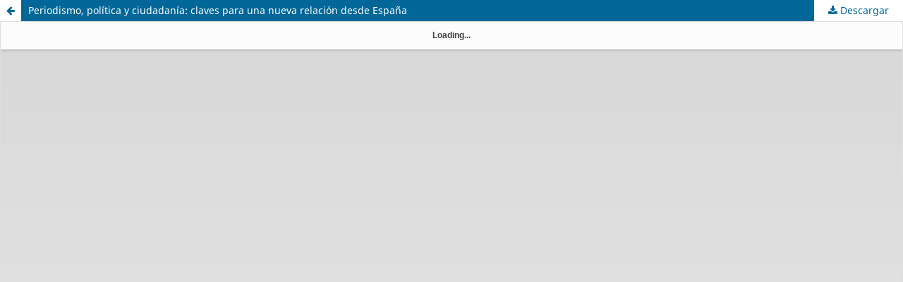

--- FILE ---
content_type: text/html; charset=utf-8
request_url: https://nuevaepoca.revistalatinacs.org/index.php/revista/article/view/1696/3773
body_size: 2515
content:
<!DOCTYPE html>
<html lang="es-ES" xml:lang="es-ES">
<head>
	<meta http-equiv="Content-Type" content="text/html; charset=utf-8" />
	<meta name="viewport" content="width=device-width, initial-scale=1.0">
		<title>
					Vista de Periodismo, política y ciudadanía: claves para una nueva relación desde España
		 
	</title>

	
<link rel="icon" href="https://nuevaepoca.revistalatinacs.org/public/journals/1/favicon_es_ES.jpg" />
<meta name="generator" content="Open Journal Systems 3.3.0.21" />
<meta name="google-site-verification" content="m2BNHIDdOXuFklLg91--98WHc-FUf3Jv_LRJr8boQGA" />
<meta name="keywords" content="Revista, Comunicación, cine, Comunicación Interdisciplinar, ciencia, Redes de comunicación" />
<meta name="copyright" content="Revista Latina de Comunicación" />
<meta name="author" content="José Daniel Barquero Cabrero" />
<meta name="robots" content="INDEX, FOLLOW" />


<script type="text/javascript" src="https://dialnet.unirioja.es/metricas/js/widget-idr-revista.js" data-revista="4326" data-target="#idr-revista"></script>

<script type="text/javascript" src="https://cdn.jsdelivr.net/npm/cookie-bar/cookiebar-latest.min.js?forceLang=es&thirdparty=1&always=1&privacyPage=https%3A%2F%2Fnuevaepoca.revistalatinacs.org%2Findex.php%2Frevista%2Fpoliticacookies"></script>
	<link rel="stylesheet" href="https://nuevaepoca.revistalatinacs.org/index.php/revista/$$$call$$$/page/page/css?name=stylesheet" type="text/css" /><link rel="stylesheet" href="https://nuevaepoca.revistalatinacs.org/index.php/revista/$$$call$$$/page/page/css?name=font" type="text/css" /><link rel="stylesheet" href="https://nuevaepoca.revistalatinacs.org/lib/pkp/styles/fontawesome/fontawesome.css?v=3.3.0.21" type="text/css" /><style type="text/css">.pkp_structure_head { background: center / cover no-repeat url("https://nuevaepoca.revistalatinacs.org/public/journals/1/homepageImage_es_ES.jpg");}</style><link rel="stylesheet" href="https://nuevaepoca.revistalatinacs.org/plugins/generic/citations/css/citations.css?v=3.3.0.21" type="text/css" /><link rel="stylesheet" href="https://nuevaepoca.revistalatinacs.org/plugins/generic/doiInSummary/styles/doi.css?v=3.3.0.21" type="text/css" /><link rel="stylesheet" href="https://nuevaepoca.revistalatinacs.org/public/journals/1/styleSheet.css?d=2022-11-02+12%3A55%3A38" type="text/css" />
	<script src="https://nuevaepoca.revistalatinacs.org/lib/pkp/lib/vendor/components/jquery/jquery.min.js?v=3.3.0.21" type="text/javascript"></script><script src="https://nuevaepoca.revistalatinacs.org/lib/pkp/lib/vendor/components/jqueryui/jquery-ui.min.js?v=3.3.0.21" type="text/javascript"></script><script src="https://nuevaepoca.revistalatinacs.org/plugins/themes/default/js/lib/popper/popper.js?v=3.3.0.21" type="text/javascript"></script><script src="https://nuevaepoca.revistalatinacs.org/plugins/themes/default/js/lib/bootstrap/util.js?v=3.3.0.21" type="text/javascript"></script><script src="https://nuevaepoca.revistalatinacs.org/plugins/themes/default/js/lib/bootstrap/dropdown.js?v=3.3.0.21" type="text/javascript"></script><script src="https://nuevaepoca.revistalatinacs.org/plugins/themes/default/js/main.js?v=3.3.0.21" type="text/javascript"></script><script type="text/javascript">
(function (w, d, s, l, i) { w[l] = w[l] || []; var f = d.getElementsByTagName(s)[0],
j = d.createElement(s), dl = l != 'dataLayer' ? '&l=' + l : ''; j.async = true; 
j.src = 'https://www.googletagmanager.com/gtag/js?id=' + i + dl; f.parentNode.insertBefore(j, f); 
function gtag(){dataLayer.push(arguments)}; gtag('js', new Date()); gtag('config', i); })
(window, document, 'script', 'dataLayer', 'G-0HFM2KRHY1');
</script>
</head>

<body class="pkp_page_article pkp_op_view">

					<header class="header_view">
			<a href="https://nuevaepoca.revistalatinacs.org/index.php/revista/article/view/1696" class="return">
				<span class="pkp_screen_reader">
											Volver a los detalles del artículo
									</span>
			</a>

			<a href="https://nuevaepoca.revistalatinacs.org/index.php/revista/article/view/1696" class="title">
				Periodismo, política y ciudadanía: claves para una nueva relación desde España
			</a>

			<a href="https://nuevaepoca.revistalatinacs.org/index.php/revista/article/download/1696/3773/9495" class="download" download>
				<span class="label">
					Descargar
				</span>
				<span class="pkp_screen_reader">
					Descargar PDF
				</span>
			</a>

		</header>
	
	<script type="text/javascript">
		$(document).ready(function() { 
			const Jo = window['bibi:jo'];
			var urlBase = "https://nuevaepoca.revistalatinacs.org/plugins/generic/epubViewer/vendor/bibi/bibi/bibi/index.html?book=";

			var epubUrl;
			 
				epubUrl = "https:\/\/nuevaepoca.revistalatinacs.org\/index.php\/revista\/article\/download\/1696\/3773\/9495" + "/file.epub";
			
			const OneMoreBibi = new Jo.Bibi({
				'bibi-href': urlBase + encodeURIComponent(epubUrl),
				'bibi-style': 'width: 100%; height: 480px;',
				'bibi-view': 'paged',
				'bibi-view-unchangeable': 'yes',
				'bibi-autostart': 'yes',
				'bibi-receive': ['bibi:flipped', 'bibi:got-to-the-beginning', 'bibi:got-to-the-end']
			});
			
			$("body").append(OneMoreBibi.Frame);
			$(".bibi-frame").css("height","97vh");
			
		});
	</script>

	<link rel="stylesheet" href="https://nuevaepoca.revistalatinacs.org/plugins/generic/epubViewer/vendor/bibi/bibi/bibi/resources/styles/bibi.css" />
	<div id="epubCanvasContainer" class="galley_view">
				<script src="https://nuevaepoca.revistalatinacs.org/plugins/generic/epubViewer/vendor/bibi/bibi/bibi/and/jo.js"></script>
	</div>
	<!-- Go to www.addthis.com/dashboard to customize your tools 
<script type="text/javascript" src="//s7.addthis.com/js/300/addthis_widget.js#pubid=ra-63341a8dd29ec7be"></script> -->

<!-- Default Statcounter code for Revista Latina
http://nuevaepoca.revistalatinacs.org/,
 https://nuevaepoca.revistalatinacs.org/index.php/revista
-->
<script type="text/javascript">
var sc_project=12800686; 
var sc_invisible=1; 
var sc_security="0c25920d"; 
</script>
<script type="text/javascript"
src="https://www.statcounter.com/counter/counter.js"
async></script>
<noscript><div class="statcounter"><a title="Web Analytics"
href="https://statcounter.com/" target="_blank"><img loading="lazy" class="statcounter"
src="https://c.statcounter.com/12800686/0/0c25920d/1/"
alt="Web Analytics"
referrerPolicy="no-referrer-when-downgrade"></a></div></noscript>
<!-- End of Statcounter Code -->

<!-- Google tag (gtag.js) -->
<script async src="https://www.googletagmanager.com/gtag/js?id=G-0HFM2KRHY1"></script>
<script>
  window.dataLayer = window.dataLayer || [];
  function gtag(){dataLayer.push(arguments);}
  gtag('js', new Date());

  gtag('config', 'G-0HFM2KRHY1');
</script>

<!-- Google Tag Manager -->
<script>(function(w,d,s,l,i){w[l]=w[l]||[];w[l].push({'gtm.start':
new Date().getTime(),event:'gtm.js'});var f=d.getElementsByTagName(s)[0],
j=d.createElement(s),dl=l!='dataLayer'?'&l='+l:'';j.async=true;j.src=
'https://www.googletagmanager.com/gtm.js?id='+i+dl;f.parentNode.insertBefore(j,f);
})(window,document,'script','dataLayer','GTM-MKBJL36');</script>
<!-- End Google Tag Manager -->

<!-- Google Tag Manager (noscript) -->
<noscript><iframe src="https://www.googletagmanager.com/ns.html?id=GTM-MKBJL36"
height="0" width="0" style="display:none;visibility:hidden"></iframe></noscript>
<!-- End Google Tag Manager (noscript) -->
</body>
</html>


--- FILE ---
content_type: application/javascript
request_url: https://nuevaepoca.revistalatinacs.org/plugins/generic/epubViewer/vendor/bibi/bibi/bibi/extensions/extractor/on-the-fly.bibi-zip-loader.worker.js
body_size: 195336
content:
!function(e){var r={};function t(a){if(r[a])return r[a].exports;var i=r[a]={i:a,l:!1,exports:{}};return e[a].call(i.exports,i,i.exports,t),i.l=!0,i.exports}t.m=e,t.c=r,t.d=function(e,r,a){t.o(e,r)||Object.defineProperty(e,r,{enumerable:!0,get:a})},t.r=function(e){"undefined"!=typeof Symbol&&Symbol.toStringTag&&Object.defineProperty(e,Symbol.toStringTag,{value:"Module"}),Object.defineProperty(e,"__esModule",{value:!0})},t.t=function(e,r){if(1&r&&(e=t(e)),8&r)return e;if(4&r&&"object"==typeof e&&e&&e.__esModule)return e;var a=Object.create(null);if(t.r(a),Object.defineProperty(a,"default",{enumerable:!0,value:e}),2&r&&"string"!=typeof e)for(var i in e)t.d(a,i,function(r){return e[r]}.bind(null,i));return a},t.n=function(e){var r=e&&e.__esModule?function(){return e.default}:function(){return e};return t.d(r,"a",r),r},t.o=function(e,r){return Object.prototype.hasOwnProperty.call(e,r)},t.p="",t(t.s=58)}([function(e,r,t){"use strict";(function(e){t.d(r,"o",function(){return c}),t.d(r,"c",function(){return k}),t.d(r,"d",function(){return l}),t.d(r,"a",function(){return u}),t.d(r,"b",function(){return g}),t.d(r,"m",function(){return h}),t.d(r,"n",function(){return s}),t.d(r,"l",function(){return d}),t.d(r,"k",function(){return V}),t.d(r,"i",function(){return p}),t.d(r,"j",function(){return m}),t.d(r,"f",function(){return Z}),t.d(r,"g",function(){return W}),t.d(r,"h",function(){return Y}),t.d(r,"e",function(){return B});var a=t(2),i=new ArrayBuffer(8),n=new Int32Array(i);new Float32Array(i),new Float64Array(i);var A,f=new ArrayBuffer(1179648),o=(A=new Uint8Array(f),function(r,t){var a;if(void 0===e){a=atob(t);for(var i=0;i<a.length;i++)A[r+i]=a.charCodeAt(i)}else for(a=e.from(t,"base64"),i=0;i<a.length;i++)A[r+i]=a[i]});o(1048576,"77u///7+/[base64]"),o(1050544,"L3J1c3RjLzZjMjQ4NGRjM2M1MzJjMDUyZjE1OTI2NGU5NzAyNzhkOGI3N2NkYzkvc3JjL2xpYmNvcmUvc2xpY2UvbW9kLnJz"),o(1050624,"[base64]"),o(1050896,"[base64]"),o(1051280,"[base64]"),o(1051552,"[base64]"),o(1051755,"DEA="),o(1051765,"BFgAPAAAAAAAgFyt3PO7yUPu7aQPJsGbdvLv3vv69w8yRK/+7/3+EWCwAAAhGYEgEIioYCFpJABEicQAAANANQBDhDFRk2gCAg=="),o(1051849,"QAABgKxkgkCMoZAEUGDUANIqGJ1oNZdP2PggxIIcKIJ1lAI4QKChxRBxTcQNmLleWwFDn5kDeCDiHwiJAclABwMNmpBS0U98AwIhIMBuE4O12/Xld5BPF5o2FwwAbroJL2BUAB54aCJwVp4l8463Fwvv5ncXWxvBEJiNEhi2zwExchpbLLbAIOLDXIIb4NrOhdZAqVQL0A9IREAQCdRArjtkHkQrFwiGgjYYoInnnFsIhAMC2pDs24eFv6KtnY6dmCAlRgBGn3/j1cmE9NZNBuO2GBIJAAAABAAAIAAAAAAC"),o(1052083,"IA=="),o(1052096,"CAAAjnhuXz9+3T33/Jv8rtL/j2vx57+6rm4X79ynPra1d8mS16W2Sm6buYFNZ/5U8Zti/m9S1zb+vylFgfm9ZaZCOQAAQmCPAJRAQNKv19HbAKCYsnsGUiCYFsg9CQAAAQAAAAEKsgiAAAAABIggFBBMAAAEAKFEEABBAQAIQPDfTwI="),o(1052998,"gII="),o(1053972,"[base64]/Q9NJfve9tbXh2kWiU2sJ7RWrdb/FxuZ5OFRZlhdJ10dThTHZ42IWDsPt5Y9Tr8epefYUENieoxigpeMgpDhISWny+UMEkThpZYSpcYktB5MnpgZilqnYhMdMV7gmcsek9SRpDmNMRzuV3GdMefs1cvSUxUMUGONhhYcnple4+LrkaIboFBmV2ue7wkyJ/BJMkkzCTJnwSFuzW0QMqf4UT/rcFibnDLnw=="),o(1054386,"wDHBMcIxwzHEMQwBxTHRAM0AxjHHMcsA6B/IMcoAyTHKMcsxzDEOAc0xzjEAAcEAzQHAABIByQAaAcgATAHTANEB0gAAAL4eAADAHsoAAQHhAM4B4ABRAhMB6QAbAegAKwHtANAB7ABNAfMA0gHyAGsB+gDUAfkA1gHYAdoB3AH8AAAAvx4AAMEe6gBhAtoj2yM="),o(1054700,"qaNFEQAACmUAAAAAPU7dbk6d35EAAAAANXeRZBpPKE+oT1ZRdFGcUeRRoVKoUjtTTlPRU9hT4lbwWARZB1kyWTRZZlueW59bmlyGXjtgiWX+ZwRoZWhObbxwNXWkfqx+un7Hfs9+334Gfzd/eoLPgm+Dxom+i+KLZo9nj26PEXT8fM19RmnJeidS"),o(1054846,"[base64]/VaU1vzXXVcU1hH0lVQAAQgwVDStRkFXGLOw5QQNGjrhN5ZRTQL6Aenc4LDQ61UddgfJp6k3dZHwNtA/VDPQQjWR+jpYOCwxkD6ksVoLTRAAARg1NmumA9EenTsIssppnOvSV7T8GNcdS1JfIeEQtbp0VmAAA2UOlYLRk41RMLcordxD7OW8Q2mYWZ6B56mRSUEMMaI6hIUyLMQcAAAtIqQH6P3NYjS0AAMhF/ASXYEwPlg15VbtAukMAALRKZiqdEKqB9ZicDXlj/jl1J8CNoVZ8ZEM+AAABpgkOzyrJLAAAyBDCOZI5Bjqbgng1SV7HIFJWMQ+yLCCXvDQ9bDtOAAAAAHR1iy4IIlumzYx6DjQMHGiTf88QAyg5Kfs141GMDo0Pqg6TPzAPRw1PEUwOAACrDqkLSA3AED0R+T+WJjJkrQ/[base64]/EX/o4TGI1ZXprNWw6bGxwK3IsTq1y6UhSfzt5+XxTf2piwTQAAEtjAoCAgBJmUWldU2SIwYmyeKCLHY2FlHiVf5XolQ+O5pd1mM6Y3phjmRCYfJwfnsSeb2sH+TdOhwAdljdiopQAADtQ/m1znKafyT2PiE5Bd3D1XCBLzVFZNTBdImEyiqeP9pGRcRlnunOBMgehizyAGRBL5HgCdK5RD4cJQGNquqIjQg+GbwoqekeZ6opVl01wJFN+IPST2Xbjiaef3XejTvBPvFAvThdPqJ80VIt9kljQWLYdkl6ZXsJfEieLZfkzGWlDamM8/2wAAAByBUWMc9s+E0oVW7l0g4ukXJVWk3rse8N8bH74gpeFqZ+QiKqfuY6rn8+PX4XgmSGSrJ+5jT8UcUCiQhpaAAAAAAAAaJhrZ3ZCPVcAANaFe0m/gg1xgUx0bXtdFWu+b62frp+WW6+f52ZbflduynmIPcNEVjKWJ5pDNkUAANVcGjv5inhcEj1RNXhdsp9XcVhF7EAjHndMeDlKNKQBQWzMirRPOQK/WWyBVpj6mDtfnwsAAMEhbYkCQbtGeZAHP7OftaH4QNY390ZGbHxBsob/c21F1DiaVGFFG0WJTXtMdk3qRcg/D0thNt5EvUTtQT5dSF1WXfw9DzikXbldIDg4OEJevV4lX4NfCDkUOT85TTnXYD1h5VyJObdhuWHPYbg5LGKQYuViGGP4ObFWAzriY/tjB2RaZEs6wGQVXSFWn5+XOoZlvTr/ZVNm8jqSZiI7FmdCO6RnAGhYO0pohGhyO3E7ezsJaUNpXHJkaZ9phWm8O9Zp3TtlanRqcWqCauw7mWryO6tqtWrUavZqgWvBa+prdWyqbMs8Am0GbSZtgW3vPKRtsW0VbhhuKW6GbsCJu27ibtpuf5/obuluJG80b0Y9QT+Bb75vaj11PbdxmVyKPSxwkT1QcFRwb3B/cIlwJQPBQ/E12A7XPr5X024+ceBXTjaiaemLdFtJeuFY2ZRlen16rFm7erB6wnrDetFxjWTKQdp63Xrqeu9BslQBXAt7VXspew5T/lyie297nIO0W39s0HshhJJ7uHsgXa09ZVyShPp7Bnw1fMFcRHyDfIJIpnx9ZnhFyXzHfOZ8dHzzfPV8znxnfh1FRG5dfdZujXSJfat9NXGzfdJ9V0ApYOR9Ez31ffkX5X1tgx1+IWFaYW5+kn4rQ2yUJ35Af0F/R382edBi4ZmXf1Fjo39hFmgAXEVmNwNFOoP6f4lkBYAIgB2AKIAvgIegw2w7gDyAYYAUJ4lJJmbjPehmJWengEiKB4EagbBY9iZ/bJhkuE/nZIoUGIJeGFNqZUqVSnpEKYINC1Jqfj35T/[base64]/pGQill66Xo6e48/E0c4e3xxDIsfizBUZVU/i0yLTYupinpKkIubi6+K3xYVRk+Im4xUfY991PklN1N91oyYfb19Eo0DjRAZ24xccBGNyUzQPneNqY0CgBQQikl8O7yBDHHneq2Oto7DjtSSGY8tj2WDEoSljwOTn6JQCrOPKkneiT2Fuz34XmIy+Y8UoLyGAYUlI4A51243kDyFvnphkGyFC4aokBOHxJDmhq6Q/ZBnkfA6qZHEkax8M4mJHg6Sn2xBkmKSuVW5ksaKmzwMi9tVMQ0sk2uT4Yrri49ww1riiuWKZUlEkuyLOYz/[base64]/0onbdMWsFXhmOaY7Jh4kzmZKUpyS1eYBZn1mQyaO5oQmliaJVfENrGQ1ZvgmuKaBZv0mg5MFJstmwCGNFA0m6hpwzh9MFCbQJs+nUVaYxiOm0tCApz/mwycaJ7UnbefkqGroeGgI6HfoX6dg500oQ6eiGjEnVshk6EgojsZM6I5nbmgtKKQnpWenp6injRNqp6vnmRDwZ5gO+U5HT0yT743K4wCnwiflksklKJtF58Wnzmfn1aKVkWfuJmLkPKXf4Rin2mf3HqOnxZyvkt1SbtJd3H4SUhDUUqec9qL+hifeX6JNo5pk/OTRIrskoGTy5NsiblEF3LrPnJ3Q3rQcHNE+EN+ce8Xo3C+GJk1xz6FGC9U+BciN/sWORjhNnQX0RhLXyM3wBZbVyVK/hOoEsYTthQDhaY2A4VVhJRJZXExPlxV+z5ScPRE7jadmSZv+WczNxU85z1sWCIZEGhXQD834UCLQA9BIWzLVJ5WsWaSVt8PqAsNDsaTE4uck/hOK1EZODZEvE5lBH8DS0+KT1FWaFqrAcsDmTkKAxQENTQpT8ACs451AtqKDAKYTs1QDVGiTwNPDkqKPkJPLlBsUIFQzE/lT1hQ/FBZUVtRXVFeUXZulTU5Pr8+cm2EGIk+qFHDUeAF3USjBJIEkQR6jZyKDgdZUqRScwjhUm6TekaMcYxDIAysSeQQ0WkdDnl03j6ZdBR0VnSYc45LvEqNQNBThDUPcslAtFVFA81UxgsdV12S9JZmk91XjVd/Vz42y1iZWkaK+hZvFxAXLFq4WY+SflrPWhJaRlnzGWEYlUL1NgVtQ3QhWoNegVrXixME4JOMdAMTBXFySQiU+4m9k6A3HlyeXF5eSF6WGXwZ7jrNXk9bAxkEGQE3oBjdNv4W0zYqgUeKuh1yNKiJDF8OXycZqxdrWjsXRFsUhv11YIh+YGAoKybbX7g+ryW+JYiQc2/AYT4ARgAbJplhmGF1YJssBy3URk2RcWRlRmorKToiK1A06ph4LjdjW6S2ZDFj0WPjSWctpGKhLDtka2VyafQ7jjCtMolJqzINVeAy2Rg/lM5miTKzMeA6kEGEVSKLj1X8FltVJVTueAMxKhg0MmQ0DzKCMclCjmYkbWtmk0swZnB46x1jZtIy4TIeZnJY0Tg6OLw3mTuiN/4z0HSWO49nKka2aB5oxDu+amM41TeHRDNqUmrJagVrEhkRZZhoTGrXO3pqV2vAP5o8oJPykuqLy4qJkh6A3IlnlKVtC2/sSWdtfz+PPQRuPEA9WgpuR1gkbUJ4O3EaQ3ZC8XBQcodylHKPRyVHeVGkSusFenT4Pl82SkoXSeFfBj+xPt9KI4w1P6dg8z7MdDx0h5M3dJ9E6m1RRYN1Yz/ZTAZNWD9VdXN2xqUZO2h0zIqrSY5J+zrNPU5K/z7FSfNI+pEyV0KT44pkGN9QIVLnUXh3MjIOdw93e3eXRoE3XjrwSDh0m3S/PrpKx0rIQJZKrmEHk4FVHniNeIh40njQc1l5QXfjVg5Bm3mWhKV5LWr6Pjp69HluQeYWMkE1kvF5TA2MSZkCuj1uF5c1a1VwNao21AENDOJ6WVr1Jq9anFoNWlsC8HgqWsZb/[base64]/BZbkPUNiqOp44JTDCPSo/0Qlhsu28hI5tIeW+LbtoX6Zu1Ni9Ju5CXkHFVBkm7kQSUS4piQPyKJ5QdjDuM5YQripmVp5WXlZaVNI1FdMI+/0hCSupD5z4lMo+W545mjmWOzD7tSXhK7j8SdGt0/D5Bl7CQR2gdSpOQ31ddl2iTiYkmjC+LvmO6khFbaYs8SflzG0Kbl3GXOJkmD8FdxYuySh+Y2pT2kteV5ZHARFCLZ0pki9yYRYoAPyqSJUkUhDuZTZkGe/09m5lvS6qZXJpli8hYj2ohmv5aL5rxmJBLSJm8mb1Ll0t9k3JYAhMiWLhJ6BREeB8nuD3FaH09WJQnOVBhgSdrKQdhT5xTnHucNZwQnH+bz5stnp+b9aH+oCGdrkwEQRiesEwMnbSh7aDzoC+ZpZ29hBJu32+Ca/yFM0WkbYRu8G0ghO6FAG7XN2Rg4nmcNUA2LUneSWI925O+kkiTvwK5eHeSTZTkT0A0ZJBdVT14VHi2eEt4VxfJMUFJmjZyT9pv2W8ecB5wFFS1QbtX81iKVxad11c0ca80rEHrcUBsl08oW7UXSYoMYc5aC1q8QohELDd7S/yJu5O4k9YYHQ9yhMBsExT6QiYswUOUWbc9QWeofVthpGC5SYtJ+onlkuJz6T60dGOLnxjhPrNK2Grzc/tz1j4+SpRK2RdmSqcDJBTlSUh0FkmlcHZJhJLmc1+T/[base64]/zXIQc/R6OHM5c/ZWQXNIc6k+GHtskPVx8kjhc/aByj4Md9E+omz9Vhl0HnQfdOI+8D70Pvo+03QOP1M/QnVtdXJ1jXV8P8h13HXAP0121z90dtw/[base64]/4gkiUeJkYlneSmKOIqUirSKUYzUjPKMHI2YR19Yw43tR+5OOo7YVVRXcY71VbCON0jOjuKO5I7tjvKOt4/Bj8qPzI8zkMSZrUjgmBOSHkkokliSa5Kxkq6Sv5LjkuuS85L0kv2SQ5OEk62TRUlRSb+eF5QBUx2ULZQ+lGpJVJR5lC2VopWnSfSVM5blSaBnJEpAlzVKspfCl1RW5EroYLmYGUvxmERYDpkZmbRRHJk3mUKZXZlimXBLxZmdSzyaD5uDemmbgZvdm/Gb9JttTCCcbzfCG0mdOpz+nlBWk529ncCd/[base64]/K0eYvZpMLAAAiCy3LOhbCC0SLbctlS1CLnQvzC8zMGYwHzPeM7FfSGa/Znl6ZzXzNQFyuknXdxo2FjeHfkYDtVgOZxhppzpXduJfET65Pv51miDQSLhKGUGaiu5CDUM7QDRDlkNFSsoF0lERBp9ZqB6+O/[base64]/[base64]/XkKegt7Zn16QUN7fnkJgLVv36IDahiDolMHbr+TNmhdl2+BI4C1ae0TLzJIgIVdMIyDgBVXI5hJiatdiEm+ZdVp0lOlSoE/ETw2Z5CA9IAugaEfT4GJga+BGoIGgy+DioPKNWiEqob6SOZjVokIeFWSuInyQ+eJ30PoiUaL1Iv4WQmMC4/[base64]/mNpVUMrcpyzLppR3zSnDadRTVQeVRNVZnYtjoposXW2gASIhofHiLaBHITBEOxEBHMGR5BbC4OTaHtW9CYvfaNBc33QbrZycJHZEQiS/DyppqwO+Q5mcqIcTkfCT/l/6w/6QF2cH2WgLfNI4Ed8newPCg5iYKN17Q8AAEhghxGjcY5+UJ0aTgROdzUNW7JsZ1OsNtw5fVOlNhhGmlhuSy2CS1SqV5VaeQkAAFI6ZSR0c6yeCU3tm/48MJ9bTKlPnpXen1yEtj2ycrNnIDcuYyV99z4sPio6CJDMUnQ+ejbpRY4EQHbwWrYOenguf6dYv0B8VoubdF1UdjSkhZ7hTPl1+zcZYdow8kMAAF1WqRKnV2NJBp40Uq5wrTVKbHydVnw5m95XbBdTXNNk0JQ1Y2RxrYYoDSJt4kpxDQAA/lEPH45dA5fRHYGeTJAfewKb0Vyje2hiNWP/ms97Kpt+fC6bQnyGfBWc/HsJmxefG5w+SVqfc1XDW/1PmJ7yT2BSBj7RUmdXVlC3WRJeyJernVyPaVS0l0CZupcsUzBhLGnaUwqcAp07TEGWgGmmUEZ1bRfamXNSAABZkYGWXJEAAFGRl45/YyNtymoRVo6RenWFYvwDT3NwfCFc/TwAABlJ1nadmypO1Ay+g0KIAABKXMBp7VB6Vx9S9V3OTjFs8gE5T5xU2lSaUoKN/jUMX/M1AABSa3yRpZ+Xmy6YtJi6mqiehJ56cRR7AAD6axiIeH8AACBWSqZ3jlOfAADUjU+OHJ4BjoJifYMojnWO03p3Sj562HjqbGeKB3ZaiiafzmzWh8N1sqJTeED4DI3icnFzLYsCc/[base64]/hIDmdxtrXDBXK1hD4p3Nu4ARmgOT2JFH1tMY1Cfpp5rYgAwDP8BMAIwDv8nIBv/Gv8f/wH/MP4mICUgUP5R/lL+twBU/lX+Vv5X/lz/EyAx/hQgM/50JTT+T/4I/wn/Nf42/lv/Xf83/jj+FDAVMDn+Ov4QMBEwO/48/gowCzA9/j7+CDAJMD/+QP4MMA0wQf5C/g4wDzBD/kT+Wf5a/lv+XP5d/l7+GCAZIBwgHSAdMB4wNSAyIAP/Bv8K/zsgpwADMMslzyWzJbIlziUGJgUmxyXGJaEloCW9JbwlozIFIa8A4/8//80CSf5K/k3+Tv5L/kz+X/5g/mH+C/8N/9cA9wCxABoiHP8e/x3/ZiJnImAiHiJSImEiYv5j/mT+Zf5m/l7/KSIqIqUiICIfIr8i0jPRMysiLiI1IjQiQCZCJpUimSKRIZMhkCGSIZYhlyGZIZghJSIjIg//PP8VImj+BP/l/xIw4P/h/wX/IP8DIQkhaf5q/mv+1TOcM50znjPOM6EzjjOPM8QzsABZUVtRXlFdUWFRY1HnVel0znyBJYIlgyWEJYUlhiWHJYgljyWOJY0ljCWLJYoliSU8JTQlLCUkJRwllCUAJQIllSUMJRAlFCUYJW0lbiVwJW8lUCVeJWolYSXiJeMl5SXkJXElciVzJRD/Ef8S/xP/FP8V/xb/F/8Y/xn/YCFhIWIhYyFkIWUhZiFnIWghaSEhMCIwIzAkMCUwJjAnMCgwKTBBU0RTRVMh/yL/I/8k/yX/Jv8n/yj/Kf8q/yv/LP8t/y7/L/8w/zH/Mv8z/zT/Nf82/zf/OP85/zr/Qf9C/0P/RP9F/0b/R/9I/0n/Sv9L/0z/Tf9O/0//UP9R/1L/U/9U/1X/Vv9X/1j/Wf9a/5EDkgOTA5QDlQOWA5cDmAOZA5oDmwOcA50DngOfA6ADoQOjA6QDpQOmA6cDqAOpA7EDsgOzA7QDtQO2A7cDuAO5A7oDuwO8A70DvgO/[base64]"),o(1063179,"TllOAU4DTkNOXU6GToxOuk4/UWVRa1HgUQBSAVKbUhVTQVNcU8hTCU4LTghOCk4rTjhO4VFFTkhOX05eTo5OoU5AUQNS+lJDU8lT41MfV+tYFVknWXNZUFtRW1Nb+FsPXCJcOFxxXN1d5V3xXfJd813+XXJe/l4LXxNfTWIRThBODU4tTjBOOU5LTjlciE6RTpVOkk6UTqJOwU7ATsNOxk7HTs1Oyk7LTsROQ1FBUWdRbVFuUWxRl1H2UQZSB1IIUvtS/lL/UhZTOVNIU0dTRVNeU4RTy1PKU81T7FgpWStZKlktWVRbEVwkXDpcb1z0XXte/[base64]/xT+FP1U+tT5lPqU/JT8VPwU+VT7VP7U9tW2lYWWS5ZMVl0WXZZVVuDWzxc6F3nXeZdAl4DXnNefF4BXxhfF1/FXwpiU2JUYlJiUWKlZeZlLmcsZypnK2ctZ2NrzWsRbBBsOGxBbEBsPmyvcoRziXPcdOZ0GHUfdSh1KXUwdTF1MnUzdYt1fXaudr927nbbd+J383c6eb55dHrLeh5OH05STlNOaU6ZTqROpk6lTv9OCU8ZTwpPFU8NTxBPEU8PT/JO9k77TvBO8079TgFPC09JUUdRRlFIUWhRcVGNUbBRF1IRUhJSDlIWUqNSCFMhUyBTcFNxUwlUD1QMVApUEFQBVAtUBFQRVA1UCFQDVA5UBlQSVOBW3lbdVjNXMFcoVy1XLFcvVylXGVkaWTdZOFmEWXhZg1l9WXlZglmBWVdbWFuHW4hbhVuJW/pbFlx5XN5dBl52XnReD18bX9lf1l8OYgxiDWIQYmNiW2JYYjZl6WXoZexl7WXyZvNmCWc9ZzRnMWc1ZyFrZGt7axZsXWxXbFlsX2xgbFBsVWxhbFtsTWxObHBwX3Jdcn52+XpzfPh8Nn+Kf71/AYADgAyAEoAzgH+AiYCLgIyA44HqgfOB/[base64]/XD5ckFyRXJRcjFzrXQxej16HXope914EXx9fZF9iX3dfeV/YX8xf11/NX/Ff61/[base64]/eXZ6+3xVf5aAk4CdgJiAm4CagLKAb4KSgouCjYKLidKJAIo3jEaMVYydjGSNcI2zjauOyo6bj7CPwo/Gj8WPxI/hXZGQopCqkKaQo5BJkcaRzJEyli6WMZYqliyWJk5WTnNOi06bTp5Oq06sTm9PnU+NT3NPf09sT5tPi0+GT4NPcE91T4hPaU97T5ZPfk+PT5FPek9UUVJRVVFpUXdRdlF4Ub1R/[base64]/dX+Bf/V/1X/[base64]/[base64]/jH+LfwWAuoClgKKAsYChgKuAqYC0gKqAr4Dlgf6BDYKzgp2CmYKtgr2Cn4K5grGCrIKlgq+CuIKjgrCCvoK3gk6GcYYdUmiIy47Oj9SP0Y+1kLiQsZC2kMeR0ZF3lYCVHJZAlj+WO5ZElkKWuZbollKXXpefTq1Ork7hT7VPr0+/T+BP0U/PT91Pw0+2T9hP30/KT9dPrk/QT8RPwk/aT85P3k+3T1dRklGRUaBRTlJDUkpSTVJMUktSR1LHUslSw1LBUg1TV1N7U5pT21OsVMBUqFTOVMlUuFSmVLNUx1TCVL1UqlTBVMRUyFSvVKtUsVS7VKlUp1S/VP9WgleLV6BXo1eiV85XrleTV1VZUVlPWU5ZUFncWdhZ/[base64]/2fTZ/Fn1GfQZ+xntmevZ/[base64]/Xp9fAJ9BX0AfQl9B30EfQZ9OH+Of79/BIAQgA2AEYA2gNaA5YDagMOAxIDMgOGA24DOgN6A5IDdgPSBIoLnggODBYPjgtuC5oIEg+WCAoMJg9KC14LxggGD3ILUgtGC3oLTgt+C74IGg1CGeYZ7hnqGTYhriIGJ1IkIigKKA4qejKCMdI1zjbSNzY7MjvCP5o/ij+qP5Y/tj+uP5I/oj8qQzpDBkMOQS5FKkc2RgpVQlkuWTJZNlmKXaZfLl+2X85cBmKiY25jfmJaZmZlYTrNODFANUCNQ708mUCVQ+E8pUBZQBlA8UB9QGlASUBFQ+k8AUBRQKFDxTyFQC1AZUBhQ80/[base64]/[base64]/X3+Uf8V/wX8GgBiAFYAZgBeAPYA/gPGAAoHwgAWB7YD0gAaB+IDzgAiB/YAKgfyA74DtgeyBAIIQgiqCK4IogiyCu4Irg1KDVINKgziDUINJgzWDNINPgzKDOYM2gxeDQIMxgyiDQ4NUhoqGqoaThqSGqYaMhqOGnIZwiHeIgYiCiH2IeYgYihCKDooMihWKCooXihOKFooPihGKSIx6jHmMoYyijHeNrI7SjtSOz46xjwGQBpD3jwCQ+o/0jwOQ/Y8FkPiPlZDhkN2Q4pBSkU2RTJHYkd2R15HckdmRg5VilmOWYZZbll2WZJZYll6Wu5bimKyZqJrYmiWbMps8m35OelB9UFxQR1BDUExQWlBJUGVQdlBOUFVQdVB0UHdQT1APUG9QbVBcUZVR8FFqUm9S0lLZUthS1VIQUw9TGVM/U0BTPlPDU/xmRlVqVWZVRFVeVWFVQ1VKVTFVVlVPVVVVL1VkVThVLlVcVSxVY1UzVUFVV1UIVwtXCVffVwVYClgGWOBX5Ff6VwJYNVj3V/[base64]/zH/Of9J/[base64]/[base64]/WpJam1qnWnNbcVvSW8xb01vQWwpcC1wxXExdUF00XUdd/V1FXj1eQF5DXn5eyl7BXsJexF48X21fqV+qX6hf0WDhYLJgtmDgYBxhI2H6YBVh8GD7YPRgaGHxYA5h9mAJYQBhEmEfYklio2OMY89jwGPpY8ljxmPNY9Jj42PQY+Fj1mPtY+5jdmP0Y+pj22NSZNpj+WNeZWZlYmVjZZFlkGWvZW5mcGZ0ZnZmb2aRZnpmfmZ3Zv5m/[base64]/1X8LgFKAhYBVgVSBS4FRgU6BOYFGgT6BTIFTgXSBEoIcgumDA4T4gw2E4IPFgwuEwYPvg/GD9INXhAqE8IMMhMyD/YPyg8qDOIQOhASE3IMHhNSD34Nbht+G2YbthtSG24bkhtCG3oZXiMGIwoixiIOJlok7imCKVYpeijyKQYpUiluKUIpGijSKOoo2ilaKYYyCjK+MvIyzjL2MwYy7jMCMtIy3jLaMv4y4jIqNhY2Bjc6N3Y3LjdqN0Y3MjduNxo37jviO/[base64]/a9Nr/[base64]/eYF5LIS9eRx6GnogehR6H3oeep96oHp3e8B7YHtue2d7sXyzfLV8k315fZF9gX2PfVt9bn9pf2p/cn+pf6h/pH9WgFiAhoCEgHGBcIF4gWWBboFzgWuBeYF6gWaBBYJHgoKEd4Q9hDGEdYRmhGuESYRshFuEPIQ1hGGEY4RphG2ERoRehlyGX4b5hhOHCIcHhwCH/ob7hgKHA4cGhwqHWYjfiNSI2YjciNiI3YjhiMqI1YjSiJyJ44lrinKKc4pmimmKcIqHinyKY4qginGKhYptimKKbopsinmKe4o+imiKYoyKjImMyozHjMiMxIyyjMOMwozFjOGN343oje+N8436jeqN5I3mjbKOA48Jj/[base64]/[base64]/+bhNv9G4pbz5vIG8sbw9vAm8ib/9u724GbzFvOG8ybyNvFW8rby9viG8qb+xuAW/ybsxu926UcZlxfXGKcYRxknE+cpJylnJEc1BzZHRjdGp0cHRtdAR1kXUndg12C3YJdhN24XbjdoR3fXd/d2F3wXifeKd4s3ipeKN4jnmPeY15Lnoxeqp6qXrteu96oXuVe4t7dXuXe517lHuPe7h7h3uEe7l8vXy+fLt9sH2cfb19vn2gfcp9tH2yfbF9un2ifb99tX24fa190n3Hfax9cH/gf+F/339egFqAh4BQgYCBj4GIgYqBf4GCgeeB+oEHghSCHoJLgsmEv4TGhMSEmYSehLKEnITLhLiEwITThJCEvITRhMqEP4cchzuHIoclhzSHGIdVhzeHKYfziAKJ9Ij5iPiI/[base64]/[base64]/dSB2KXYfdiR2JnYhdiJ2mna6duR2jneHd4x3kXeLd8t4xXi6eMp4vnjVeLx40Hg/ejx6QHo9ejd6O3qveq56rXuxe8R7tHvGe8d7wXuge8x7ynzgffR97337fdh97H3dfeh9433afd596X2efdl98n35fXV/d3+vf+l/[base64]/Db6RvwW+nb7NvwG+5b7Zvpm+gb7RvvnHJcdBx0nHIcdVxuXHOcdlx3HHDccRxaHOcdKN0mHSfdJ504nQMdQ11NHY4djp253bldqB3nnefd6V36HjaeOx453imeU16TnpGekx6S3q6etl7EXzJe+R723vhe+l75nvVfNZ8Cn4Rfgh+G34jfh5+HX4JfhB+eX+yf/B/8X/ufyiAs4GpgaiB+4EIgliCWYJKhVmFSIVohWmFQ4VJhW2FaoVehYOHn4eeh6KHjYdhiCqJMokliSuJIYmqiaaJ5or6iuuK8YoAi9yK54ruiv6KAYsCi/eK7YrzivaK/[base64]/fb+Bv22/kb+tv72+Ab+xv4W/pb9Vv7m/wb+dx33HuceZx5XHtcexx9HHgcTVyRnJwc3JzqXSwdKZ0qHRGdkJ2THbqdrN3qnewd6x3p3etd+9393j6ePR473gBead5qnlXer96B3wNfP5793sMfOB74HzcfN584nzffNl83Xwufj5+Rn43fjJ+Q34rfj1+MX5FfkF+NH45fkh+NX4/fi9+RH/zf/x/cYBygHCAb4BzgMaBw4G6gcKBwIG/gb2ByYG+geiBCYJxgqqFhIV+hZyFkYWUha+Fm4WHhaiFioVnhsCH0Yezh9KHxoerh7uHuofIh8uHO4k2iUSJOIk9iayJDosXixmLG4sKiyCLHYsEixCLQYw/jHOM+oz9jPyM+Iz7jKiNSY5LjkiOSo5Ejz6PQo9Fjz+Pf5B9kISQgZCCkICQOZGjkZ6RnJFNk4KTKJN1k0qTZZNLkxiTfpNsk1uTcJNak1STypXLlcyVyJXGlbGWuJbWlhyXHpegl9OXRpi2mDWZAZr/ma6bq5uqm62bO50/nYuez57entye3Z7bnj6fS5/iU5VWrlbZWNhYOFtdX+NhM2L0ZPJk/mQGZfpk+2T3ZLdl3GYmZ7NqrGrDartquGrCaq5qr2pfa3hrr2sJcAtw/m8GcPpvEXAPcPtx/HH+cfhxd3N1c6d0v3QVdVZ2WHZSdr13v3e7d7x3DnmueWF6YnpgesR6xXorfCd8KnwefCN8IXznfFR+VX5eflp+YX5Sfll+SH/5f/t/[base64]/ZvIm8CbUZ1dnWCd4J4VnyyfM1GlVt5Y31jiWPVbkJ/sXvJh92H2YfVhAGUPZeBm3Wblat1q2mrTahtwH3AocBpwHXAVcBhwBnINclhyonJ4c3pzvXTKdON0h3WGdV92YXbHdxl5sXlreml6Pnw/fDh8PXw3fEB8a35tfnl+aX5qfoV/c362f7l/uH/[base64]/mEdZRxllWXpZvtqBGv6arJrTHAbcqdy1nTUdGl203dQfI9+jH68fxeGLYYahiOIIoghiB+Iaolsib2JdIt3i32LE42Kjo2Oi45fj6+PupEulDOUNZQ6lDiUMpQrlOKVOJc5lzKX/5dnmGWYV5lFmkOaQJo+ms+aVJtRmy2cJZyvnbSdwp24nZ2e754Zn1yfZp9nnzxRO1HIVspWyVZ/W9Rd0l1OX/9hJGUKa2FrUXBYcIBz5HSKdW52bHazeWB8X3x+gH2A34FyiW+J/ImAixaNF42RjpOOYY9IkUSUUZRSlD2XPpfDl8GXa5hVmVWaTZrSmhqbSZwxnD6cO5zTndedNJ9sn2qflJ/MVtZdAGIjZStlKmXsZhBr2nTKemR8Y3xlfJN+ln6UfuKBOIY/hjGIiouQkI+QY5RglGSUaJdvmFyZWppbmlea05rUmtGaVJxXnFac5Z2fnvSe0VbpWCxlXnBxdnJ213dQf4h/Nog5iGKIk4uSi5aLd4IbjcCRapRCl0iXRJfGl3CYX5oim1ibX5z5nfqdfJ59ngefd59yn/[base64]/jCdMJ4wAzDdTgUwBjAHMPwwO/89/[base64]"),o(1074696,"4v/k/wf/Av8xMhYhISGbMJwwgC6ELoYuhy6ILooujC6NLpUunC6dLqUupy6qLqwuri62Lrwuvi7GLsouzC7NLs8u1i7XLt4u4y4AAAAAAACDAlACWwJUAnUCUwH4AEsBigJqAkJOXE71URpTglMHTgxOR06NTtdWDPpuXHNfD06HUQ5OLk6TTsJOyU7ITphR/FJsU7lTIFcDWSxZEFz/XeFls2vMaxRsP3IxTjxO6E7cTulO4U7dTtpODFIcU0xTIlcjVxdZL1mBW4RbElw7XHRcc1wEXoBegl7JXwliUGIVbDZsQ2w/bDtsrnKwcopzuHmKgB6WDk8YTyxP9U4UT/FOAE/3TghPHU8CTwVPIk8TTwRP9E4ST7FRE1IJUhBSplIiUx9TTVOKUwdU4VbfVi5XKlc0VzxZgFl8WYVZe1l+WXdZf1lWWxVcJVx8XHpce1x+XN9ddV6EXgJfGl90X9Vf1F/PX1xiXmJkYmFiZmJiYlliYGJaYmVi72XuZT5nOWc4ZztnOmc/ZzxnM2cYbEZsUmxcbE9sSmxUbEtsTGxxcF5ytHK1co5zKnV/dnV6UX94gnyCgIJ9gn+CTYZ+iZmQl5CYkJuQlJAiliSWIJYjllZPO09iT0lPU09kTz5PZ09ST19PQU9YTy1PM08/[base64]/QX+1f6F/uX/Nf4V/kX+Nf+l/vX/df+18AYPRfOmKDYoxijmKPYpRih2JxYntiemJwYoFiiGJ3Yn1icmJ0Yjdl8GX0ZfNl8mX1ZUVnR2dZZ1VnTGdIZ11nTWdaZ0tn0GsZbBpseGxnbGtshGyLbI9scWxvbGlsmmxtbIdslWycbGZsc2xlbHtsjmx0cHpwY3K/[base64]/[base64]/x3+Xf7d/p393dCeT95xXl4ent6+3p1fP18NYCPgK6Ao4C4gLWArYAggqCCwIKrgpqCmIKbgrWCp4KugryCnoK6grSCqIKhgqmCwoKkgsOCtoKignCGb4Zthm6GVozSj8uP04/Nj9aP1Y/Xj7KQtJCvkLOQsJA5lj2WPJY6lkOWzU/FT9NPsk/JT8tPwU/UT9xP2U+7T7NP20/HT9ZPuk/AT7lP7E9EUklSwFLCUj1TfFOXU5ZTmVOYU7pUoVStVKVUz1TDVA2Dt1SuVNZUtlTFVMZUoFRwVLxUolS+VHJU3lSwVLVXnlefV6RXjFeXV51Xm1eUV5hXj1eZV6VXmleVV/RYDVlTWeFZ3lnuWQBa8VndWfpZ/[base64]/hi9mIAYxNjFGP6YhVj+2LwYkFlQ2WqZb9lNmYhZjJmNWYcZiZmImYzZitmOmYdZjRmOWYuZg9nEGfBZ/JnyGe6Z9xnu2f4Z9hnwGe3Z8Vn62fkZ99ntWfNZ7Nn92f2Z+5n42fCZ7lnzmfnZ/Bnsmf8Z8Zn7WfMZ65n5mfbZ/pnyWfKZ8Nn6mfLZyhrgmuEa7Zr1mvYa+BrIGwhbChtNG0tbR9tPG0/bRJtCm3abDNtBG0ZbTptGm0RbQBtHW1CbQFtGG03bQNtD21AbQdtIG0sbQhtIm0JbRBtt3CfcL5wsXCwcKFwtHC1cKlwQXJJckpybHJwcnNybnLKcuRy6HLrct9y6nLmcuNyhXPMc8JzyHPFc7lztnO1c7Rz63O/c8dzvnPDc8ZzuHPLc+x07nQudUd1SHWndap1eXbEdgh3A3cEdwV3Cnf3dvt2+nbnd+h3BngReBJ4BXgQeA94DngJeAN4E3hKeUx5S3lFeUR51XnNec951nnOeYB6fnrRegB7AXt6fHh8eXx/fIB8gXwDfQh9AX1Yf5F/jX++fweADoAPgBSAN4DYgMeA4IDRgMiAwoDQgMWA44DZgNyAyoDVgMmAz4DXgOaAzYD/gSGClILZgv6C+YIHg+iCAIPVgjqD64LWgvSC7ILhgvKC9YIMg/uC9oLwguqC5ILggvqC84LtgneGdIZ8hnOGQYhOiGeIaohpiNOJBIoHinKN44/hj+6P4I/xkL2Qv5DVkMWQvpDHkMuQyJDUkdORVJZPllGWU5ZKlk6WHlAFUAdQE1AiUDBQG1D1T/RPM1A3UCxQ9k/3TxdQHFAgUCdQNVAvUDFQDlBaUZRRk1HKUcRRxVHIUc5RYVJaUlJSXlJfUlVSYlLNUg5TnlMmVeJUF1USVedU81TkVBpV/1QEVQhV61QRVQVV8VQKVftU91T4VOBUDlUDVQtVAVcCV8xXMljVV9JXulfGV71XvFe4V7ZXv1fHV9BXuVfBVw5ZSlkZWhZaLVouWhVaD1oXWgpaHlozWmxbp1utW6xbA1xWXFRc7Fz/[base64]/[base64]/YH9df1t/ln+Sf8N/wn/AfxaAPoA5gPqA8oD5gPWAAYH7gACBAYIvgiWCM4Mtg0SDGYNRgyWDVoM/[base64]/WPApD/j/uPBJD8j/[base64]/[base64]/W3Xbc1t4227bfpwDXH3cBdx9HAMcfBwBHHzcBBx/HD/cAZxE3EAcfhw9nALcQJxDnF+cntyfHJ/ch1zF3MHcxFzGHMKcwhz/3IPcx5ziHP2c/hz9XMEdAF0/XMHdAB0+nP8c/[base64]/fUp9O30ofWN/lX+cf51/m3/Kf8t/zX/Qf9F/x3/Pf8l/[base64]/VZVVoVWOVQxXKVg3WBlYHlgnWCNYKFj1V0hYJVgcWBtYM1g/[base64]/Jj9WNhZN9jvmPdY9xjxGPYY9NjwmPHY8xjy2PIY/Bj12PZYzJlZ2VqZWRlXGVoZWVljGWdZZ5lrmXQZdJlfGZsZntmgGZxZnlmamZyZgFnDGnTaARp3Ggqaexo6mjxaA9p1mj3aOto5Gj2aBNpEGnzaOFoB2nMaAhpcGm0aBFp72jGaBRp+GjQaP1o/GjoaAtpCmkXac5oyGjdaN5o5mj0aNFoBmnUaOloFWklacdoOWs7az9rPGuUa5drmWuVa71r8Gvya/[base64]/P39lf2Z/on+gf6F/139RgE+AUID+gNSAQ4FKgVKBT4FHgT2BTYE6geaB7oH3gfiB+YEEgjyCPYI/gnWCO4PPg/mDI4TAg+iDEoTng+SD/IP2gxCExoPIg+uD44O/gwGE3YPlg9iD/4Phg8uDzoPWg/WDyYMJhA+E3oMRhAaEwoPzg9WD+oPHg9GD6oMThMOD7IPug8SD+4PXg+KDG4Tbg/[base64]/kPyQCJH5kPuQAZEAkQeRBZEDkWGRZJFfkWKRYJEBkgqSJZIDkhqSJpIPkgySAJISkv+R/ZEGkgSSJ5ICkhySJJIZkheSBZIWknuVjZWMlZCVh5Z+loiWiZaDloCWwpbIlsOW8ZbwlmyXcJdulweYqZjrmOac+Z6DToROtk69UL9QxlCuUMRQylC0UMhQwlCwUMFQulCxUMtQyVC2ULhQ11F6UnhSe1J8UsNV21XMVdBVy1XKVd1VwFXUVcRV6VW/VdJVjVXPVdVV4lXWVchV8lXNVdlVwlUUV1NYaFhkWE9YTVhJWG9YVVhOWF1YWVhlWFtYPVhjWHFY/FjHWsRay1q6WrhasVq1WrBav1rIWrtaxlq3WsBaylq0WrZazVq5WpBa1lvYW9lbH1wzXHFdY11KXWVdcl1sXV5daF1nXWJd8F1PXk5eSl5NXktexV7MXsZey17HXkBfr1+tX/[base64]/[base64]/3T+dP10HXV5dXd1g2nvdQ92A3b3df51/[base64]/aH9sf6Z/pX+nf9t/[base64]/aGDYcFh9aIy4jNiM6I3ojbiNqIzIjQiIWJm4nfieWJ5InhieCJ4oncieaJdoqGin+KYYo/ineKgoqEinWKg4qBinSKeoo8jEuMSoxljGSMZoyGjISMhYzMjGiNaY2RjYyNjo2PjY2Nk42UjZCNko3wjeCN7I3xje6N0I3pjeON4o3njfKN6430jQaP/[base64]/[base64]/ZGxka2RZZGVkd2RzZaBloWagZp9mBWcEZyJnsWm2aclpoGnOaZZpsGmsabxpkWmZaY5pp2mNaalpvmmvab9pxGm9aaRp1Gm5acppmmnPabNpk2mqaaFpnmnZaZdpkGnCabVppWnGaUprTWtLa55rn2uga8NrxGv+a85u9W7xbgNvJW/4bjdv+24ubwlvTm8ZbxpvJ28YbztvEm/tbgpvNm9zb/lu7m4tb0BvMG88bzVv624Hbw5vQ28Fb/1u9m45bxxv/[base64]/4n/jf+V/[base64]/ojuiPyI9oj7iPCI7IjriJ2JoYmfiZ6J6YnrieiJq4qZiouKkoqPipaKPYxojGmM1YzPjNeMlo0JjgKO/40Njv2NCo4DjgeOBo4Fjv6NAI4EjhCPEY8Ojw2PI5EckSCRIpEfkR2RGpEkkSGRG5F6kXKReZFzkaWSpJJ2kpuSepKgkpSSqpKNkqaSmpKrknmSl5J/kqOS7pKOkoKSlZKikn2SiJKhkoqShpKMkpmSp5J+koeSqZKdkouSLZKelqGW/5ZYl32Xepd+l4OXgJeCl3uXhJeBl3+XzpfNlxaYrZiumAKZAJkHmZ2ZnJnDmbmZu5m6mcKZvZnHmbGa45rnmj6bP5tgm2GbX5vxnPKc9Zynnv9QA1EwUfhQBlEHUfZQ/lALUQxR/VAKUYtSjFLxUu9SSFZCVkxWNVZBVkpWSVZGVlhWWlZAVjNWPVYsVj5WOFYqVjpWGlerWJ1YsVigWKNYr1isWKVYoVj/WP9a9Fr9Wvda9loDW/[base64]/rX/tf+t/6n/sf+Z/6H9kgGeAo4GfgZ6BlYGigZmBl4EWgk+CU4JSglCCToJRgiSFO4UPhQCFKYUOhQmFDYUfhQqFJ4UchfuEK4X6hAiFDIX0hCqF8oQVhfeE64TzhPyEEoXqhOmEFoX+hCiFHYUuhQKF/[base64]/Zz/nPecB50Anfmc+5wInQWdBJ2DntOeD58QnxxRE1EXURpREVHeUTRT4VNwVmBWblZzVmZWY1ZtVnJWXlZ3VhxXG1fIWL1YyVi/WLpYwli8WMZYF1sZWxtbIVsUWxNbEFsWWyhbGlsgWx5b71usXbFdqV2nXbVdsF2uXapdqF2yXa1dr120XWdeaF5mXm9e6V7nXuZe6F7lXktfvF+dYahhlmHFYbRhxmHBYcxhumG/YbhhjGHXZNZk0GTPZMlkvWSJZMNk22TzZNlkM2V/ZXxlomXIZr5mwGbKZstmz2a9ZrtmumbMZiNnNGpmaklqZ2oyamhqPmpdam1qdmpbalFqKGpaajtqP2pBampqZGpQak9qVGpvamlqYGo8al5qVmpVak1qTmpGalVrVGtWa6drqmura8hrx2sEbANsBmytb8tvo2/Hb7xvzm/[base64]/l71Hvqe+J73Hvre9h733vSfNR813zQfNF8En4hfhd+DH4ffiB+E34Ofhx+FX4afiJ+C34PfhZ+DX4UfiV+JH5Df3t/fH96f7F/[base64]/iu+K+4qRjJKMkIz1jO6M8YzwjPOMbI1ujaWNp40zjj6OOI5AjkWONo48jj2OQY4wjj+OvY42jy6PNY8yjzmPN480j3aQeZB7kIaQ+pAzkTWRNpGTkZCRkZGNkY+RJ5MekwiTH5MGkw+TepM4kzyTG5MjkxKTAZNGky2TDpMNk8uSHZP6kiWTE5P5kveSNJMCkyST/5IpkzmTNZMqkxSTDJMLk/6SCZMAk/uSFpO8lc2VvpW5lbqVtpW/[base64]/VoFW1ljUWM9Y0lgtWyVbMlsjWyxbJ1smWy9bLlt7W/Fb8lu3XWxeal6+X7tfw2G1Ybxh52HgYeVh5GHoYd5h72TpZONk62TkZOhkgWWAZbZl2mXSZo1qlmqBaqVqiWqfaptqoWqeaodqk2qOapVqg2qoaqRqkWp/aqZqmmqFaoxqkmpba61rCWzMb6lv9G/Ub+Nv3G/tb+dv5m/eb/Jv3W/ib+hv4XHxcehx8nHkcfBx4nFzc25zb3OXdLJ0q3SQdKp0rXSxdKV0r3QQdRF1EnUPdYR1Q3ZIdkl2R3akdul2tXerd7J3t3e2d7R3sXeod/B383j9eAJ5+3j8ePJ4BXn5eP54BHmreah5XHpbelZ6WHpUelp6vnrAesF6BXwPfPJ7AHz/e/t7Dnz0ewt883sCfAl8A3wBfPh7/XsGfPB78XsQfAp86Hwtfjx+Qn4zfkiYOH4qfkl+QH5Hfil+TH4wfjt+Nn5Efjp+RX9/f35/fX/0f/J/[base64]/GXQZhEmEqYSZhFmEOYJZkrmSyZKpkzmTKZL5ktmTGZMJmYmaOZoZkCmvqZ9Jn3mfmZ+Jn2mfuZ/Zn+mfyZA5q+mv6a/ZoBm/yaSJuam6ibnpubm6aboZulm6Sbhpuim6Cbr5sznUGdZ502nS6dL50xnTidMJ1FnUKdQ50+nTedQJ09nfV/LZ2KnomejZ6wnsie2p77nv+eJJ8jnyKfVJ+gnzFRLVEuUZhWnFaXVppWnVaZVnBZPFtpXGpcwF1tXm5e2GHfYe1h7mHxYeph8GHrYdZh6WH/ZARl/WT4ZAFlA2X8ZJRl22XaZttm2GbFarlqvWrhasZqumq2ardqx2q0aq1qXmvJawtsB3AMcA1wAXAFcBRwDnD/bwBw+28mcPxv928KcAFy/3H5cQNy/XF2c7h0wHS1dMF0vnS2dLt0wnQUdRN1XHZkdll2UHZTdld2Wnamdr127HbCd7p3/3gMeRN5FHkJeRB5EnkRea15rHlfehx8KXwZfCB8H3wtfB18JnwofCJ8JXwwfFx+UH5WfmN+WH5ifl9+UX5gfld+U361f7N/93/[base64]/[base64]/m8GbtZu4m9ObtpvEm7mbvZtcnVOdT51KnVudS51ZnVadTJ1XnVKdVJ1fnVidWp2Onoye354BnwCfFp8lnyufKp8pnyifTJ9VnzRRNVGWUvdStFOrVq1WplanVqpWrFbaWN1Y21gSWT1bPls/W8NdcF6/X/[base64]/g3+Gf7d//X/+f3iA14HVgWSCYYJjguuF8YXthdmF4YXohdqF14XshfKF+IXYhd+F44XchdGF8IXmhe+F3oXihQCI+ocDiPaH94cJiAyIC4gGiPyHCIj/hwqIAohiiVqJW4lXiWGJXIlYiV2JWYmIibeJton2iVCLSItKi0CLU4tWi1SLS4tVi1GLQotSi1eLQ4x3jHaMmowGjQeNCY2sjaqNrY2rjW2OeI5zjmqOb457jsKOUo9Rj0+PUI9Tj7SPQJE/[base64]/Cb1JvXm+yb3JvZm+Wb1Zvhm9qbd52BnYqdhJ2InXGdgJ14nYadi52MnX2da510nXWdcJ1pnYWdc517nYKdb515nX+dh51onZSekZ7AnvyeLZ9An0GfTZ9Wn1efWJ83U7JWtVazVuNYRVvGXcdd7l7vXsBfwV/5YRdlFmUVZRNl32XoZuNm5GbzavBq6mroavlq8Wruau9qPHA1cC9wN3A0cDFwQnA4cD9wOnA5cEBwO3AzcEFwE3IUcqhyfXN8c7p0q3aqdr527XbMd853z3fNd/J3JXkjeSd5KHkkeSl5snluemx6bXr3ekl8SHxKfEd8RXzufHt+fn6BfoB+un//f3mA24HZgQuCaIJpgiKG/4UBhv6FG4YAhvaFBIYJhgWGDIb9hRmIEIgRiBeIE4gWiGOJZom5ifeJYItqi12LaItji2WLZ4tti66Nho6IjoSOWY9Wj1ePVY9Yj1qPjZBDkUGRt5G1kbKRs5ELlBOU+5MglA+UFJT+kxWUEJQolBmUDZT1kwCU95MHlA6UFpQSlPqTCZT4kwqU/5P8kwyU9pMRlAaU3pXgld+VLpcvl7mXu5f9l/[base64]/xqA2v4agBrQ3BEcEpwSHBJcEVwRnAdchpyGXJ+cxd1anbQdy15MXkveVR8U3zyfIp+h36Ifot+hn6Nfk1/[base64]/ib6J+4l+i4SLgouGi4WLf4sVjZWOlI6ajpKOkI6WjpeOYI9ij0eRTJRQlEqUS5RPlEeURZRIlEmURpQ/[base64]/[base64]/bYJDhjiIN4g1iEuIlIuVi56On46gjp2OvpG9kcKRa5RolGmU5ZZGl0OXR5fHl+WXXprVmlmbY5xnnGacYpxenGCcAp7+nQeeA54GngWeAJ4Bngme/[base64]/RwXbkt8FxT9MhbVC73O1UUk2QknkiUST2xnugsg8PHhEZ99iM0mqiaACs2sFE6tP7SQIUClthHoANrFKEyUpUH4DpF+AA0cD224fBH1QAVF6NA5RbJhDNxaEpEmHBGBRtDNqUf8L/CDlAjAljgUzMoMZglt9h7MFmTyyUbhRNJ3JUc9R0VHcPNNRpkqzUeJRQlPtUc2DPmktN3tfC1ImUjxStVJXUpRSuVLFUhV8QoXgUg2GE2sFU96KSVXZboA/VAnsPzNTRFPiC8tsJhcbaNVzSmCqPsw46BbdcaJEbVN0U6uGflN/U5YVExbmd5NTm4qgU6tTrlOnc3JXWT+cc8FTxVNJbElO/lfZU6s6jwvgU+s/oy32U3cME1R5cCtVV2ZbbW1UU2t0DV1Vj1SkVKZHDRfdDrQ9TQ28iZgmR1XtTC9UF3SGValVBVbXGDpAUkU1RLNmtBA3Vs1mijKkZq1mTVZPVvF48VaHl/5TAFfvVu1WZosjNk8SRlelQW5si3BCV7E2fmzmVxYUA1hUFGNDJlj1S1xYqlhhNeBY3Fg8EvtY/[base64]/copJkCZ5xDIUorO/ppwjdeZ2dnYmfNQe2Q12fpRCJoUG48kgFo5jOgbV1obzThaQtq34pzacNozTUBaQBpMj0BOjw2gDusZ2FpSor8QjZpmGmhO8kDY4OQUPlpWTYqIUVqAzedavM7sWfIapyRDTwdayMJ3mA1a3RrzSe1bts6tQNYGUA3IVRaO+Fr/D7cazdsiyTxSFFrWmwmgnlsvD3FRL09pEEMSQBJyTzlNus8Mg2Dm/kxkSSPfzdoJW2hbettlm1cbXxuBG9/SYVAcm4zhXRvx1GcbB1uLoQhiy9uLz5TdII/zHlPbpFaSzD4bw03nW8wPvpulxQ9QFVF8JNEb1xvTj10b3CROz2fb0RB02+RQFVBOUDwP7Q/[base64]/KY623kgC2FYpZwlqCW+5cLVPNTh1vPcL1/wo/[base64]/obAjMWWE5nVmctOGk/jid5WSljKWPte618qYJRgYmDQYRJi0GI5ZUGbZmawaHdtcHBMdYZ2dX2lgvmHi5WOlp2M8VG+UhZZs1SzWxZdaGGCaa9tjXjLhFeIcoqnk7iabG2omdmGo1f/[base64]/3qheyF86X02f/B/nYBmgp6Ds4nMiquMhJBRlJOVkZWilWWW05comRiCOE4rVLhczF2pc0x2PHepXOt/C43BlhGYVJhYmAFPDk9xU5xVaFb6V0dZCVvEW5BcDF5+Xsxf7mM6Z9dl4mUfZ8toxGhfajBexWsXbH1sf3VIeWNbAHoAfb1fj4kYirSMd43Mjh2P4pgOmjybgE59UABRk1mcWy9igGLsZDproHKRdUd5qX/7h7yKcIusY8qDoJcJVANUq1VUaFhqcIoneHVnzZ50U6JbGoFQhgaQGE5FTsdOEU/KUzhUrlsTXyVgUWU9Z0JscmzjbHhwA3R2eq56CHsaff58Zn3nZVtyu1NFXOhd0mLgYhljIG5ahjGK3Y34kgFvpnlam6hOq06sTptPoE/RUEdR9npxUfZRVFMhU39T61OsVYNY4Vw3X0pfL2BQYG1gH2NZZUtqwWzCcu1y73f4gAWBCIJOhfeQ4ZP/l1eZWprwTt1RLVyBZm1pQFzyZnVpiXNQaIF8xVDkUkdX/l0mk6RlI2s9azR0gXm9eUt7yn25gsyDf4hfiTmL0Y/RkR9UgJJdTjZQ5VM6U9dylnPpd+aCr47GmciZ0pl3URphXoawVXp6dlDTW0eQhZYyTttq55FRXEhcmGOfepNsdJdhj6p6inGIloJ8F2hwflFobJPyUhtUq4UTiqR/zY7hkGZTiIhBecJPvlARUkRRU1UtV+pzi1dRWWJfhF91YHZhZ2GpYbJjOmRsZW9mQmgTbmZ1PXr7fEx9mX1Lfmt/DoNKg82GCIpjimaL/Y4amI+duILOj+ibh1IfYoNkwG+ZlkFokVAga3psVG90elB9QIgjighn9k45UCZQZVB8UThSY1KnVQ9XBVjMWvpesmH4YfNicmMcaSlqfXKsci5zFHhveHl9DHepgIuJGYvijNKOY5B1k3qWVZgTmnieQ1GfU7NTe14mXxtukG6Ec/[base64]/IzKkHWRcZI/[base64]/VnhHpWeyJ9L5NcaK2bOXsZU4pRN1LfW/ZirmTmZC1numuphdGWkHbWm0xjBpOrm792UmYJTphQwlNxXOhgkmRjZV9o5nHKcyN1l3uCfpWGg4vbjHiREJmsZatmi2vVTtROOk9/TzpS+FPyU+NV21brWMtZyVn/WVBbTVwCXite118dYAdjL2VcW69lvWXoZZ1nYmt7aw9sRXNJecF5+HwZfSt9ooACgfOBloleimmKZoqMiu6Kx4zcjMyW/Jhva4tOPE+NT1BRV1v6W0hhAWNCZiFry267bD5yvXTUdcF4OnkMgDOA6oGUhJ6PUGx/ng9fWIsrnfp6+I6NW+uWA07xU/dXMVnJWqRbiWB/bgZvvnXqjJ9bAIXge3JQ9GedgmFcSoUefg6CmVEEXGhjZo2cZW5xPnkXfQWAHYvKjm6Qx4aqkB9Q+lI6XFNnfHA1ckyRyJErk+WCwlsxX/lgO07WU4hbS2IxZ4pr6XLgcy56a4GjjVKRlpkSUddTalT/W4hjOWqsfQCX2lbOU2hUl1sxXN5d7k8BYf5iMm3Aect5Qn1NftJ/7YEfgpCERohyiZCLdI4vjzGQS5FskcaWnJHATk9PRVFBU5NfDmLUZ0FsC25jcyZ+zZGDktRTGVm/W9FtXXkufpt8flifcfpRU4jwj8pP+1wlZqx343ocgv+ZxlGqX+xlb2mJa/Ntlm5kb/52FH3hXXWQh5EGmOZRHVJAYpFm2WYabrZe0n1yf/[base64]/[base64]/cIhCkFSREJMYk4+WXnTEmgddaV1wZaJnqI3blm5jSWcZacWDF5jAlv6IhG96ZPhbFk4scF11L2bEUTZS4lLTWYFfJ2AQYj9ldGUfZnRm8mgWaGNrBW5ych9123a+fFaA8Fj9iH+JoIqTisuKHZCSkVKXWZeJZQ56BoG7li1e3GAaYqVlFGaQZ/N3TXpNfD5+CoGsjGSN4Y1fjql4B1LZYqVjQmSYYi2Kg3rAe6yK6pZ2fQyCSYfZTkhRQ1NgU6NbAlwWXN1dJmJHYrBkE2g0aMlsRW0XbdNnXG9OcX1xy2V/eq172n1Kfqh/eoEbgjmCpoVuis6M9Y14kHeQrZKRkoOVrptNUoRVOG82cWhRhXlVfrOBznxMVlFYqFyqY/5m/WZaadlyj3WOdQ55VnnfeZd8IH1EfQeGNIo7lmGQIJ/nUHVSzFPiUwlQqlXuWE9ZPXKLW2RcHVPjYPNgXGODYz9ju2PNZOll+WbjXc1p/[base64]/2bwbN5uzoB/gdSCi4i4jACQLpCKltue25vjTvBTJ1kse42RTJj5nd1uJ3BTU0RVhVtYYp5i02KibO9vInQXijiUwW/+ijiD51H4hupT6VNGT1SQsI9qWTGB/V3qer+P2mg3jPhySJw9arCKOU5YUwZWZlfFYqJj5mVOa+FtW26tcO1373qqe7t9PYDGgMuGlYpbk+NWx1g+X61llmaAarVrN3XHiiRQ5XcwVxtfZWB6ZmBs9HUaem5/9IEYh0WQs5nJe1x1+XpRe8SEEJDpeZJ6NoPhWkB3LU7yTplb4F+9Yjxm8WfobGuGd4g7ik6R85LQmRdqJnAqc+eCV4SvjAFORlHLUYtV9VsWXjNegV4UXzVfa1+0X/JhEWOiZh1nbm9Scjp1Ond0gDmBeIF2h7+K3IqFjfONmpJ3lQKY5ZzFUldj9HYVZ4hszXPDjK6Tc5YlbZxYDmnMaf2PmpPbdRqQWlgCaLRj+2lDTyxv2Ge7jyaFtH1Ukz9pcG9qV/[base64]/[base64]/pjwJT0YyJgHmG/17lZXNOZVGCWT9c7pf7TopZzV+NiuFvsHlieedbcYQrc7FxdF71X3tjmmTDcZh8Q078XktO3FeiVqlgw28Nff2AM4G/gbKPl4mkhvRdimKtZIeJd2fibD5tNnQ0eEZadX+tgqyZ80/DXt1ikmNXZW9nw3ZMcsyAuoApj02RDVD5V5JahWhzaWRx/XK3jPJY4IxqlhmQf4fkeed3KYQvT2VSWlPNYs9nymx9dpR7lXw2goSF64/dZiBvBnIbfquDwZmmnv1RsXtyeLh7h4BIe+hqYV6MgFF1YHVrUWKSjG56dpeR6poQT3B/nGJPe6WV6Zx6VllY5Ia8ljRPJFJKU81T21MGXixkkWV/Zz5sTmxIcq9y7XNUdUF+LILphamMxHvGkWlxEpjvmD1jaWZqdeR20HhDhe6GKlNRUyZUg1mHXnxfsmBJYnliq2KQZdRrzGyyda52kXjYect9d3+lgKuIuYq7jH+QXpfbmAtqOHyZUD5crl+HZ9hrNXQJd45/O5/[base64]/Bc71wpXZZesWJnYz5luWULZ9Vs4Wz5cDJ4K37egLOCDITshAKHEokqikqMppDSkv2Y85xsnU9OoU6NUFZSSleoWT1e2F/ZXz9itGYbZ9Bn0miSUSF9qoCogQCLjIy/jH6SMpYgVCyYF1PVUFxTqFiyZDRnZ3Jmd0Z65pHDUqFshmsAWExeVFksZ/t/4VHGdmlk6HhUm7uey1e5WSdmmmfOa+lU2WlVXpyBlWeqm/5nUpxdaKZO40/IU7liK2erbMSPrU9tfr+eB05iYYBuK28ThXNUKmdFm/NdlXusXMZbHIdKbtGEFHoIgZlZjXwRbCB32VIiWSFxX3LbdyeXYZ0LaX9aGFqlUQ1UfVQOZt9294+YkvSc6lldcsVuTVHJaL997H1il7qeeGQhagKDhFlfW9trG3PydrJ9F4CZhDJRKGfZnu52Ymf/UgWZJFw7Yn58sIxPVbZgC32AlQFTX062URxZOnI2gM6RJV/id4RTeV8EfayFM4qNjlaX82euhVOUCWEIYblsUnbtijiPL1VRTypRx1LLU6VbfV6gYIJh1mMJZ9pnZ26MbTZzN3MxdVB51YiYikqQkZD1kMSWjYcVWYhOWU8OTomKP48QmK1QfF6WWblbuF7aY/pjwWTcZkpp2GkLbbZulHEoda96in8AgEmEyYSBiSGLCo5lkH2WCpl+YZFiMmuDbHRtzH/8f8BthX+6h/iIZWexgzyY95YbbWF9PYRqkXFOdVNQXQRr62/[base64]/TkJOVk5YToJOhU5rjIpOEoINX45Onk6fTqBOok6wTrNOtk7OTs1OxE7GTsJO107eTu1O3073TglPWk8wT1tPXU9XT0dPdk+IT49PmE97T2lPcE+RT29Phk+WTxhR1E/fT85P2E/bT9FP2k/QT+RP5U8aUChQFFAqUCVQBVAcT/ZPIVApUCxQ/k/vTxFQBlBDUEdQA2dVUFBQSFBaUFZQbFB4UIBQmlCFULRQslDJUMpQs1DCUNZQ3lDlUO1Q41DuUPlQ9VAJUQFRAlEWURVRFFEaUSFROlE3UTxRO1E/UUBRUlFMUVRRYlH4emlRalFuUYBRglHYVoxRiVGPUZFRk1GVUZZRpFGmUaJRqVGqUatRs1GxUbJRsFG1Ub1RxVHJUdtR4FFVhulR7VHwUfVR/[base64]/Gbuce5T6FPtU/[base64]/VgRXCVcIVwtXDVcTVxhXFlfHVRxXJlc3VzhXTlc7V0BXT1dpV8BXiFdhV39XiVeTV6BXs1ekV6pXsFfDV8ZX1FfSV9NXCljWV+NXC1gZWB1YclghWGJYS1hwWMBrUlg9WHlYhVi5WJ9Yq1i6WN5Yu1i4WK5YxVjTWNFY11jZWNhY5VjcWORY31jvWPpY+Vj7WPxY/[base64]/[base64]/7X+Rf+F/xX91fs2D/[base64]/NYeZh42H2Yfph9GH/Yf1h/GH+YQBiCGIJYg1iDGIUYhtiHmIhYipiLmIwYjJiM2JBYk5iXmJjYltiYGJoYnxigmKJYn5ikmKTYpZi1GKDYpRi12LRYrtiz2L/YsZi1GTIYtxizGLKYsJix2KbYsliDGPuYvFiJ2MCYwhj72L1YlBjPmNNYxxkT2OWY45jgGOrY3Zjo2OPY4ljn2O1Y2tjaWO+Y+ljwGPGY+NjyWPSY/[base64]/ZuZm6WbwZvVm92YPZxZnHmcmZydnOJcuZz9nNmdBZzhnN2dGZ15nYGdZZ2NnZGeJZ3BnqWd8Z2pnjGeLZ6ZnoWeFZ7dn72e0Z+xns2fpZ7hn5GfeZ91n4mfuZ7lnzmfGZ+dnnGoeaEZoKWhAaE1oMmhOaLNoK2hZaGNod2h/[base64]/2kKa/[base64]/[base64]/ybjFv724yb8xuPm8Tb/duhm96b3hvgW+Ab29vW2/zb21vgm98b1hvjm+Rb8JvZm+zb6NvoW+kb7lvxm+qb99v1W/sb9Rv2G/xb+5v228JcAtw+m8RcAFwD3D+bxtwGnB0bx1wGHAfcDBwPnAycFFwY3CZcJJwr3DxcKxwuHCzcK5w33DLcN1w2XAJcf1wHHEZcWVxVXGIcWZxYnFMcVZxbHGPcftxhHGVcahxrHHXcblxvnHScclx1HHOceBx7HHncfVx/HH5cf9xDXIQchtyKHItcixyMHIycjtyPHI/[base64]/nX/[base64]/d353eXeOd4t3kXegd553sHe2d7l3v3e8d713u3fHd81313fad9x343fud/x3DHgSeCZ5IHgqeUV4jnh0eIZ4fHiaeIx4o3i1eKp4r3jReMZ4y3jUeL54vHjFeMp47HjneNp4/Xj0eAd5EnkReRl5LHkreUB5YHlXeV95WnlVeVN5enl/eYp5nXmneUufqnmuebN5uXm6ecl51Xnneex54XnjeQh6DXoYehl6IHofeoB5MXo7ej56N3pDeld6SXphemJ6aXqdn3B6eXp9eoh6l3qVeph6lnqpesh6sHq2esV6xHq/eoOQx3rKes16z3rVetN62Xraet164XrieuZ67XrwegJ7D3sKewZ7M3sYexl7Hns1eyh7NntQe3p7BHtNewt7THtFe3V7ZXt0e2d7cHtxe2x7bnude5h7n3uNe5x7mnuLe5J7j3tde5l7y3vBe8x7z3u0e8Z73XvpexF8FHzme+V7YHwAfAd8E3zze/[base64]/On9Ff0x/TX9Of1B/UX9Vf1R/WH9ff2B/aH9pf2d/eH+Cf4Z/g3+If4d/jH+Uf55/nX+af6N/r3+yf7l/rn+2f7h/cYvFf8Z/yn/Vf9R/4X/mf+l/83/5f9yYBoAEgAuAEoAYgBmAHIAhgCiAP4A7gEqARoBSgFiAWoBfgGKAaIBzgHKAcIB2gHmAfYB/gISAhoCFgJuAk4CagK2AkFGsgNuA5YDZgN2AxIDagNaACYHvgPGAG4EpgSOBL4FLgYuWRoE+gVOBUYH8gHGBboFlgWaBdIGDgYiBioGAgYKBoIGVgaSBo4FfgZOBqYGwgbWBvoG4gb2BwIHCgbqByYHNgdGB2YHYgciB2oHfgeCB54H6gfuB/oEBggKCBYIHggqCDYIQghaCKYIrgjiCM4JAglmCWIJdglqCX4JkgmKCaIJqgmuCLoJxgneCeIJ+go2CkoKrgp+Cu4KsguGC44LfgtKC9ILzgvqCk4MDg/[base64]/4T0hBeFGIUshR+FFYUUhfyEQIVjhViFSIVBhQKGS4VVhYCFpIWIhZGFioWohW2FlIWbheqFh4WchXeFfoWQhcmFuoXPhbmF0IXVhd2F5YXchfmFCoYThguG/oX6hQaGIoYahjCGP4ZNhlVOVIZfhmeGcYaThqOGqYaqhouGjIa2hq+GxIbGhrCGyYYjiKuG1IbehumG7IbfhtuG74YShwaHCIcAhwOH+4YRhwmHDYf5hgqHNIc/[base64]/[base64]/jEiMTIxOjFCMVYxijGyMeIx6jIKMiYyFjIqMjYyOjJSMfIyYjB1irYyqjL2MsoyzjK6MtozIjMGM5IzjjNqM/Yz6jPuMBI0FjQqNB40PjQ2NEI1OnxONzYwUjRaNZ41tjXGNc42BjZmNwo2+jbqNz43ajdaNzI3bjcuN6o3rjd+N4438jQiOCY7/[base64]/ij+qP74+HkPSPBZD5j/[base64]/[base64]/[base64]/Gb8JsVnBScCZwTnAycBpwInBKcCpwEnC6cG5wlnCScIZwwnEecMpxGnD6cWpxgnGecdpx4nOec7JzwnAmdCJ3rnAOdBp0qnSadr50jnR+dRJ0VnRKdQZ0/[base64]/VIZVWVdlV6xXyFfHVw/6EPqeWLJYC1lTWVtZXVljWaRZullWW8BbL3XYW+xbHlymXLpc9VwnXVNdEfpCXW1duF25XdBdIV80X2dft1/eX11ghWCKYN5g1WAgYfJgEWE3YTBhmGETYqZi9WNgZJ1kzmROZQBmFWY7ZglmLmYeZiRmZWZXZllmEvpzZplmoGayZr9m+mYOZyn5Zme7Z1JowGcBaERoz2gT+mhpFPqYaeJpMGprakZqc2p+auJq5GrWaz9sXGyGbG9s2mwEbYdtb22Wbaxtz234bfJt/G05blxuJ248br9uiG+1b/VvBXAHcChwhXCrcA9xBHFccUZxR3EV+sFx/nGxcr5yJHMW+ndzvXPJc9Zz43PScwd09XMmdCp0KXQudGJ0iXSfdAF1b3WCdpx2nnabdqZ2F/pGd69SIXhOeGR4engweRj6Gfoa+pR5G/qbedF653oc+ut6nnsd+kh9XH23faB91n1Sfkd/oX8e+gGDYoN/g8eD9oNIhLSEU4VZhWuFH/qwhSD6IfoHiPWIEoo3inmKp4q+it+KIvr2ilOLf4vwjPSMEo12jSP6z44k+iX6Z5DekCb6FZEnkdqR15Heke2R7pHkkeWRBpIQkgqSOpJAkjySTpJZklGSOZJnkqeSd5J4kueS15LZktCSJ/rVkuCS05IlkyGT+5Io+h6T/5IdkwKTcJNXk6STxpPek/iTMZRFlEiUkpXc+Sn6nZavljOXO5dDl02XT5dRl1WXV5hlmCr6K/onmSz6nplOmtma3Jp1m3Kbj5uxm7ubAJxwnWudLfoZntGeADABMAIwDP8O//swGv8b/x//Af+bMJwwtABA/6gAPv/j/z///TD+MJ0wnjADMN1OBTAGMAcw/DAVIBAgD/88/17/JSJc/yYgJSAYIBkgHCAdIAj/Cf8UMBUwO/89/1v/Xf8IMAkwCjALMAwwDTAOMA8wEDARMAv/Df+xANcA9wAd/2AiHP8e/2YiZyIeIjQiQiZAJrAAMiAzIAMh5f8E/+D/4f8F/wP/Bv8K/yD/pwAGJgUmyyXPJc4lxyXGJaEloCWzJbIlvSW8JTsgEjCSIZAhkSGTIRMwCCILIoYihyKCIoMiKiIpIiciKCLi/[base64]/+T/B/8C/zEyFiEhITUiAABsAAAAdwAIAGwAhwAHAHQAmQAPAHsArwAIAIoAuwABAJIAkgIgAJMAhwQXALMApgQeAMoA8CkIAOgAxCEEAOgAywAKABD/3AAaACH//AAaAEH/[base64]/[base64]/A0ADQwNhA2MDZgNtA24DbwN1A3YDeAN9A34DfwOAA4IDhQOMA40DkwOVA5gDnwOjA8UDxgPJA8oDzgPPA9QD1gPZA+AD4QPnA+kD7APzA/UD9wP6A/[base64]/[base64]/kLAQwcDB8MIgw1DDgMOwxCDEQMTAxPDFIMWQxbDH8MgQyDDIQMiQyKDIsMjAyODJAMlAyVDJYMmQybDJ0MoAynDKgMqwytDK8MuwzhDOMM5QzmDOsM7AztDPIM9Az2DP0M/[base64]/[base64]/xACEQQRBhEJERURGxEeESERKBEqETERNBE3ET4RPxFHEUkRTBFTEVQRVRFbEV0RXxFmEWcRaBFpEWoRaxF+EYURhxGKEZERlRGbEZ0RoBGnEagRqRGvEbURvBG+Eb8RxRHHEcoR0BHREdIR9BH2EfgR/hH/EQASBBIFEgYSCRIQEhISFxIZEhwSIxIlEkASYhJkEmcSaBJtEm8SdRJ4EnsSrhLFEscSyRLKEs8S0hLYEtoS6RLwEgMTChMNExATFxMhEzwTPhNBE0gTSxNRE2QTaxOGE4kTtRO7E70TwBPBE8UTzxPSE9UT3BPnE+kT7BPzE/QT9RP7E/0T/[base64]/[base64]/a0CrgquDK4OrhWuMq41rjmuO65CrkSuR65Lrk+uUa5VrleuXq5irmauaq5trnGueq5+roauja6/rsGuxa7OrtKu2q7drumu7K7urvWu+a79rgmvDq8Rry6vMa8zrzWvPq9Ar0SvSq9Rr16vZq96r4Gvha+Jr5Kvlq+dr7qvva/Br8qvzK/Pr9Wv3a/qr/Kv9a/[base64]/[base64]/G39bf+twK4CrgNuBG4GrgcuB64JrgpuC24Nrg6uEG4RbhSuFS4XrhhuGW4brhwuHK4ebh9uI64qbixuLW4ubjCuMS4xrjNuNG41bjeuOC44rjquO248bj6uPy4/rgFuRm5Ibk+uUG5RblNuVC5UrlauV25YblquWy5brl2uXm5fbmGuYi5i7mPua65sbm1ub65wLnCucq5zbnTudq53LnfueK55rnpue259rn7uQK6CboWujq6PbpBukO6SrpMuk+6VrpZul26ZrpqunK6dbp5uoa6iLqNuqq6rbqxurO6urq8ur66xbrJutq6/boBuwW7DrsQuxK7GbsduyG7Krssuze7Obs/u0a7SLtKu067UbtVu1m7Yrtku227ibuNu5G7pbupu627tbu4u8G7xbvJu9G71Lv6u/[base64]/Cr8avx6/Qr9Fv0m/Ur9Wv5W/sb/Gv86/0b/Vv92/4L/ivz3AUsBZwF3AYcBqwJLAlcCZwKLApMCmwK7AscC3wL7AwsDGwMrAzcDRwNrA3sDmwOnA7cD2wPjA+sABwQXBCcERwRbBIcElwSjBLsEywTfBOsE9wUHBSsFOwVbBWcFdwWbBasFxwXXBecGGwY/BkcGVwZfBnsGgwaLBpsGqwa3BscG+wcXBycHNwdXB2cHhweXB6cHywfTB/[base64]/FVsVaxV/FYsVlxWnFcsV2xX7FgcWFxYjFjsWQxZLFlsWZxZ3FocWqxbbFusW/xcvFzcXPxdLF1cXZxeLF5MXmxe/F8cX1xfjFAsYJxg3GEcYaxh3GJsYpxi/GMcY2xjjGOsY8xkLGRcZJxlLGVsZexmHGbcZwxnLGesZ9xoHGisaMxo7GlsaZxp3GpsaoxqrGssa1xrvGwsbExsbGzsbRxtXG3sbixurG7cbxxvrG/sYGxwnHDccWxxjHGscixyXHKccyxzTHNsc4xz7HQcdFx0vHTsdQx1nHXcdhx2nHbMd2x3nHf8eGx4vHj8eSx5XHmcebx6LHp8eux7HHtce+x8LHysfNx8/[base64]/AD+AP8AAAECAQYBBwENAQ8BEgEZARoBIAEjATMBVQFXAVoBYQFiAWgBfAGCAZUBuAG6Ab0BxAHFAcYBxwHLAdEB3AHjAfYB/QEAAgMCCgIpAi8CMQI0AjsCPgJEAlcCeQKUAq8CvgLAAsEC4wLlAugC7wLyAvYC+AL5AvoCAQMCAwcDCQMMAxMDFAMaAx0DHgMfAyYDKgNMA04DUQNYA1kDXwNhA2QDawNsA20DcwN2A4UDjAOPA58DpQOnA6oDsQOyA7MDuQO8A78DywPtA/AD8wP6A/sD/[base64]/[base64]/[base64]/ML9Qv2C/wL/gv/CwUMBgwHDAoMDAwPDBIMGQwcDCIMJAwnDC4MLwwwDKXIqci+yMXIycjNyNbI2MjayOLI5cj2yP7IAckHyQ7JEMkSyRnJLck1yVLJVclZyWLJZMltyXHJdcl9yYrJjcmRyZrJnMmeycLJxcnJycvJ0snUydfJ28neyeHJ48nlyejJ7snyyfrJ/ckBygrKDsoVyhnKKspOylHKVcpeymLKacp+yoXKmcq+ysHKxcrOytDK0srUytrK4crtyvXKCcsRyxXLGcsiy0LLSstNy1HLWstey2XLesudy7nL1cvly+jL6ssOzBHMFcwezCPMKswtzC/MMcw6zD/MRsxJzE3MVsxazGHMZcxnzGnMccx2zJrMncyhzKrMrsy2zLnMvczGzMjMyszRzNXM5cztzPHMAs0KzQ3NEc0azRzNHs0lzSnNLc06zV3NYc1lzW7NcM1yzXnNic2WzZnNnc2mzajNqs2xzcXNzc3RzenN7c3xzfrN/M3+zQXOCc4NzhXOGs4iziXOKc4yzjTONs5azl3OYs5qzmzObs52znnOfc6GzojOis6SzpXOmc6izqbOrs7CzubO6c7tzvbO+s4CzwXPCc8SzxTPFs8dzyHPJc8uzzLPOc9Wz1nPXc9mz2jPas9yz3XPec+Bz4bPjc+iz6nPsc/Fz+LP5c/pz/LP9M/2z/[base64]/XT/tMA1ALUCdQe1EHURdRd1GHUZdRu1HDUetR91IHUg9SK1IzUjtSV1KrUzdTR1NXU3dTg1OnU7dTx1PnU/[base64]/awArQStBq0MrQ2tD60RrRitHK0grSmtLK0trTStNa04rTytRK1FrUetSa1QrVStWK1hrWOtbK1trXCtc610rXWtdq17rXytfa1/rYGtgq2IrYmtjK2QrZytna2krbetwK3BrcStyK3QrdGt063creCt5K34rfmt/K3/rQCuAa4IrgmuC64NrhSuMK4xrjSuN644rjquQK5BrkOuRa5GrkquTK5Nrk6uUK5UrlauXK5drl+uYK5hrmWuaK5prmyucK54rnmue658rn2uhK6FroyuvK69rr6uwK7Ersyuza7PrtCu0a7Yrtmu3K7oruuu7a70rviu/K4HrwivDa8QryyvLa8wrzKvNK88rz2vP69Br0KvQ69Ir0mvUK9cr12vZK9lr3mvgK+Er4ivkK+Rr5WvnK+4r7mvvK/Ar8evyK/Jr8uvza/Or9Sv3K/or+mv8K/xr/[base64]/[base64]/C39Lf8t/23/7cAuAG4B7gIuAm4DLgQuBi4GbgbuB24JLgluCi4LLg0uDW4N7g4uDm4QLhEuFG4U7hcuF24YLhkuGy4bbhvuHG4eLh8uI24qLiwuLS4uLjAuMG4w7jFuMy40LjUuN2437jhuOi46bjsuPC4+Lj5uPu4/[base64]/m7/Lv/[base64]/CL8Jvxi/Gb8bvxy/Hb9Av0G/RL9Iv1C/Ub9Vv5S/sL/Fv8y/zb/Qv9S/3L/fv+G/PMBRwFjAXMBgwGjAacCQwJHAlMCYwKDAocCjwKXArMCtwK/AsMCzwLTAtcC2wLzAvcC/wMDAwcDFwMjAycDMwNDA2MDZwNvA3MDdwOTA5cDowOzA9MD1wPfA+cAAwQTBCMEQwRXBHMEdwR7BH8EgwSPBJMEmwSfBLMEtwS/BMMExwTbBOME5wTzBQMFIwUnBS8FMwU3BVMFVwVjBXMFkwWXBZ8FowWnBcMF0wXjBhcGMwY3BjsGQwZTBlsGcwZ3Bn8GhwaXBqMGpwazBsMG9wcTByMHMwdTB18HYweDB5MHowfDB8cHzwfzB/cEAwgTCDMINwg/[base64]/jDCMQQxCTELMQwxDTEPMQ9xEjEZMRlxGjEbMR0xHXEecSAxJTEnMS4xLzE6cTwxPHE9MT4xPrE/8QAxQHFDMUQxRTFHMUoxSnFLMUwxTjFOcU7xT3FRMVFxUjFScVKxUzFTcVOxVPFVMVVxVfFWMVZxV3FXsVgxWHFZMVoxXDFccVzxXTFdcV8xX3FgMWExYfFjMWNxY/FkcWVxZfFmMWcxaDFqcW0xbXFuMW5xbvFvMW9xb7FxMXFxcbFx8XIxcnFysXMxc7F0MXRxdTF2MXgxeHF48XlxezF7cXuxfDF9MX2xffF/MX9xf7F/[base64]/cYExwXHCMcMxxTHFccXxxnHIMchxyTHKMcwxzHHM8c1xzfHPMc9x0DHRMdKx0zHTcdPx1HHUsdTx1THVcdWx1fHWMdcx2DHaMdrx3THdcd4x3zHfcd+x4PHhMeFx4fHiMeJx4rHjseQx5HHlMeWx5fHmMeax6DHocejx6THpcemx6zHrcewx7THvMe9x7/[base64]/Ncc14zYjNlM2VzZjNnM2kzaXNp82pzbDNxM3MzdDN6M3szfDN+M35zfvN/c0EzgjODM4UzhnOIM4hziTOKM4wzjHOM841zljOWc5czl/OYM5hzmjOac5rzm3OdM51znjOfM6EzoXOh86JzpDOkc6UzpjOoM6hzqPOpM6lzqzOrc7BzuTO5c7ozuvO7M70zvXO9874zvnOAM8BzwTPCM8QzxHPE88VzxzPIM8kzyzPLc8vzzDPMc84z1TPVc9Yz1zPZM9lz2fPac9wz3HPdM94z4DPhc+Mz6HPqM+wz8TP4M/hz+TP6M/wz/HP88/1z/[base64]/SwNLC0sjSydLL0tTS2NLc0uTS5dLw0vHS9NL40gDTAdMD0wXTDNMN0w7TENMU0xbTHNMd0x/TINMh0yXTKNMp0yzTMNM40znTO9M80z3TRNNF03zTfdOA04TTjNON04/TkNOR05jTmdOc06DTqNOp06vTrdO007jTvNPE08XTyNPJ09DT2NPh0+PT7NPt0/DT9NP80/3T/9MB1AjUHdRA1ETUXNRg1GTUbdRv1HjUedR81H/UgNSC1IjUidSL1I3UlNSp1MzU0NTU1NzU39To1OzU8NT41PvU/[base64]/[base64]/aJdvTnYLd/V4CHr/eiF8nYBugnGC64qTlWtOnVX3ZjRuo3jteluEEIlOh6iX2FJOVypYTF0fYb5hIWJiZdFnRGobbhh1s3XjdrB3On2vkFGUUpSVnyNTrFwydduAQJKYlVtSCFjcWaFcF123XjpfSl93YV9senWGdeB8c32xfYx/VIEhgpGFQYkbi/[base64]/U3BXg1iaXpFfdmGsYc5kbGVvZrtm9GaXaIdthXDxcJ90pXTKdNl1bHjseN969npFfZN9FYA/[base64]/4XtkAX5oFGYW+xbY2H6aD5rTHAvdNh0oXtQf8WDwImrjNyVKJkuUl1g7GICkIpPSVEhU9lY417gZjhtmnDCctZzUHvxgFuUZlObY2t/Vk6AUEpY3lgqYCdh0GLQaUGbj1sYfbGAX4+kTtFQrFSsVQxboF3nXSplTmUhaEtq4XKOdu93Xn35f6CBToXfhgOPTo/KkAOZVZqrmxhORU5dTsdO8U93Uf5SQFPjU+VTjlQUVnVXolfHW4dd0F78YdhiUWW4Z+lny2lQa8Zr7GtCbJ1ueHDXcpZzA3S/d+l3dnp/fQmA/IEFggqC34JiiDOL/IzAjhGQsZBkkraS0plFmumc152cnwtXQFzKg6CXq5e0nhtUmHqkf9mIzY7hkABYSFyYY596rlsTX3l6rnqOgqyOJlA4UvhSd1MIV/NicmMKa8NtN3elU1dzaIV2jtWVOmfDanBvbYrMjkuZBvl3ZnhrtIw8mwf561MtV05ZxmP7aepzRXi6esV6/nx1hI+Jc401kKiV+1JHV0d1YHvMgx6SCPlYaktRS1KHUh9i2Gh1aZmWxVCkUuRSw2GkZTlo/2l+dEt7uYLrg7KJOYvRj0mZCfnKTpdZ0mQRZo5qNHSBeb15qYJ+iH+IX4kK+SaTC0/KUyVgcWJybBp9Zn2YTmJR3HevgAFPDk92UYBR3FVoVjtX+lf8VxRZR1mTWcRbkFwOXfFdfl7MX4Bi12XjZR5nH2deZ8toxGhfajprI2x9bIJsx22YcyZ0KnSCdKN0eHV/dYF473hBeUd5SHl6eZV7AH26fYh/BoAtgIyAGIpPi0iMd40hkyST4phRmQ6aD5plmpKeyn12TwlU7mJUaNGRq1U6UQv5DPkcWuZhDfnPYv9iDvkP+RD5EfkS+RP5o5AU+RX5FvkX+Rj5/ooZ+Rr5G/kc+ZZmHflWcR75H/njliD5T2N6Y1dTIfmPZ2Bpc24i+Td1I/kk+SX5DX0m+Sf5cojKVhhaKPkp+Sr5K/ks+UNOLflnUUhZ8GcQgC75c1l0Xppkynn1X2xgyGJ7Y+db11uqUi/5dFkpXxJgMPkx+TL5WXQz+TT5Nfk2+Tf5OPnRmTn5Ovk7+Tz5Pfk++T/5QPlB+UL5Q/nDb0T5Rfm/gbKP8WBG+Uf5ZoFI+Un5P1xK+Uv5TPlN+U75T/lQ+VH56VolintnEH1S+VP5VPlV+Vb5V/n9gFj5Wfk8XOVsP1O6bhpZNoM5TrZORk+uVRhXx1hWX7dl5mWAarVrTW7td+96HnzefcuGkogykVuTu2S+b3pzuHVUkFZVTVe6YdRkx2bhbVtubW+5b/B1Q4C9gUGFg4nHilqLH5OTbFN1VHsPjl2QEFUCWFhYYl4HYp5k4Gh2ddZ8s4fonuNOiFduVydZDVyxXDZehV80YuFks3P6gYuIuIyKltuehVu3X7NgElAAUjBSFlc1WFdYDlxgXPZci12mXpJfvGARY4ljF2RDaPlowmrYbSFu1G7kb/5x3HZ5d7F5O3oEhKmJ7YzzjUiOA5AUkFOQ/ZBNk3aW3JfSawZwWHKicmhzY3e/eeR7m36Ai6lYx2BmZf1lvmaMbB5xyXFajBOYbU6Bet1OrFHNUdVSDFSnYXFnUGjfaB5tfG+8dbN35Xr0gGOEhZJcUZdlXGeTZ9h1x3pzg1r5RowXkC2Yb1zAgZqCQZBvkA2Sl1+dXVlqyHF7dkl75IUEiyeRMJqHVfZhW/lpdoV/P4a6h/iIj5Bc+Rtt2XDec2F9PYRd+WqR8Zle+YJOdVMEaxJrPnAbci2GHp5MUqOPUF3lZCxlFmvrb0N8nH7NhWSJvYnJYtiBH4jKXhdnam38cgV0b3SCh96Qhk8NXaBfCoS3UaBjZXWuTgZQaVHJUYFoEWqufLF853xvgtKKG4/PkbZPN1H1UkJU7F5uYT5ixWXaav5vKnnchSOIrZVimmqal57OnptSxmZ3ax1wK3lij0KXkGEAYiNlI29JcYl09H1vgO6EJo8jkEqTvVEXUqNSDG3IcMKIyV6CZa5rwm8+fHVz5E42T/lWX/m6XLpdHGCycy17mn/Of0aAHpA0kvaWSJcYmGGfi0+nb655tJG3lt5SYPmIZMRk02pebxhwEHLndgGABoZchu+NBY8yl2+b+p11nox4f3mgfcmDBJN/[base64]/ZXxtnsn1Uf5KCK4O9gx6PmZDLV7lZklrQWydmmmeFaM9rZHF1f7eM44yBkEWbCIGKjEyWQJqlnl9bE2wbc/J233YMhKpRk4lNUZVRyVLJaJRsBHcgd7997H1il7WexW4RhaVRDVR9VA5mnWYnaZ9uv3aRdxeDwoSfh2mRmJL0nIKIrk+SUd9Sxlk9XlVheGR5ZK5m0Gchas1r22tfcmFyQXQ4d9t3F4C8ggWDAIsoi4yMKGeQbGdy7nZmd0Z6qZ1/a5JsIlkmZ5mEb1OTWJlZ317PYzRmc2c6bitz13rXgiiT2VLrXa5hy2EKYsdiq2TgZVlpZmvLayFx93NddUZ+HoICg2qFo4q/jCeXYZ2oWNieEVAOUjtUT1WHZXZsCn0LfV6AioaAle+W/1KVbGlyc1SaWj5cS11MX65fKme2aGNpPG5Ebgl3c3yOf4eFDov3j2GX9J63XLZgDWGrYU9l+2X8ZRFs72yfc8lz4X2UlcZbHIcQi11SWlPNYg9ksmQ0ZzhqymzAc550lHuVfBt+ioE2goSF64/5lsGZNE9KU81T21PMYixkAGWRZcNp7mxYb+1zVHUiduR2/HbQePt4LHlGfSyC4IfUjxKY75jDUtRipWQkblFvfHbLjbGRYpLumkObI1CNUEpXqFkoXEded18/Yj5luWXBZQlmi2ecacJuxXghfaqAgIErgrOCoYSMhiqKF4umkDKWkJ8NUPNPY/n5V5hf3GKSY29nQ24ZccN2zIDagPSI9YgZieCMKY9NkWqWL09wTxtez2ciaH12fnZEm2FeCmppcdRxanVk+UF+Q4XphdyYEE9Pe3B/[base64]/XCicSt0K37shAKHIpDSkvOcDU7YTu9PhVBWUm9SJlSQVOBXK1lmWlpbdVvMW5xeZvl2Yndlp2VubaVuNnImez98Nn9QgVGBmoFAgpmCqYMDiqCM5oz7jHSNuo3okNyRHJZEltmZ55wXUwZSKVR0VrNYVFluWf9fpGFuYhBmfmwaccZ2iXzefBt9rILBjPCWZ/lbTxdff1/CYildC2faaHx4Q35snRVOmVAVUypTUVODWWJah16yYIphSWJ5YpBlh2enadRr1mvXa9hruGxo+TV0+nUSeJF41XnYeYN8y33hf6WAPoHCgfKDGofoiLmKbIu7jBmRXpfbmDufrFYqW2xfjGWzaq9rXG3xbxVwXXKtc6eM04w7mJFhN2xYgAGaTU6LTptO1U46TzxPf0/fT/9Q8lP4UwZV41XbVutYYlkRWutb+lsEXPNdK16ZXx1gaGOcZa9l9mf7Z61oe2uZbNdsI24JcEVzAng+eUB5YHnBeel7F31yfYaADYKOg9GEx4bfiFCKXoodi9yMZo2tj6qQ/JjfmZ2eSlJp+RRnavmYUCpScVxjZVVsynMjdZ11l3uchHiRMJd3TpJkumtecamFCU5r+Uln7mgXbp+CGIVriPdjgW8Skq+YCk63UM9QH1FGVapVF1ZAWxlc4Fw4XopeoF7CXvNgUWhhalhuPXJAcsBy+HZlebF71H/ziPSJc4phjN6MHJdeWL10/YzHVWz5YXoifXKCcnIfdSV1bfkZe4VY+1i8XY9etl6QX1VgkmJ/Y01lkWbZZvhmFmjyaIByXnRue2591n1yf+WAEoKvhX+Jk4odkOSSzZ4gnxVZbVktXtxgFGZzZpBnUGzFbV9v83epeMaEy5Erk9lOylBIUYRVC1ujW0difmXLZTJufXEBdER0h3S/dGx2qnnafVV+qH96gbOBOYIahuyHdYrjjXiQkZIllE2ZrptoU1FcVGnEbCltK24MgpuFO4ktiqqK6pZnn2FSuWaya5Z+/ocNjYOVXZYdZYlt7nFu+c5X01msWydg+mAQYh9mX2Ypc/lz23YBd2x7VoBygGWBoIqSkRZO4lJyaxdtBXo5ezB9b/mwjOxTL1ZRWLVbD1wRXOJdQGKDYxRkLWazaLxsiG2vbh9wpHDScSZ1j3WOdRl2EXvgeyt8IH05fSyFbYUHhjSKDZBhkLWQt5L2lzea109sXF9nkW2ffIx+FosWjR+Qa1v9XQ1kwIRckOGYh3OLW5pgfmfebR+KpooBkAyYN1Jw+VFwjniWk3CI15HuT9dT/VXaVoJX/VjCWohbq1zAXCVeAWENYktiiGMcZDZleGU5aoprNGwZbTFv53HpcnhzB3SydCZ2YXfAeVd66nq5fI99rH1hfp5/KYExg5CE2oTqhZaIsIqQiziPQpCDkGyRlpK5kouWp5aoltaWAJcImJaZ05oam9RTflgZWXBbv1vRbVpvn3EhdLl0hYD9g+Fdh1+qX0Jg7GUSaG9pU2qJazVt823jc/52rHdNexR9I4EcgkCD9IRjhWKKxIqHkR6TBpi0mQxiU4jwj2WSB10nXWldX3SdgWiH1W/+YtJ/NolyiR5OWE7nUN1SR1N/YgdmaX4FiF6WjU8ZUzZWy1mkWjhcTlxNXAJeEV9DYL1lL2ZCZr5n9Gccc+J3OnnFf5SEzYSWiWaKaYrhilWMeoz0V9RbD19vYO1iDWmWa1xuhHHSe1WHWIv+jt+Y/pg4T4FP4U97VCBauFs8YbBlaGb8cTN1XnkzfU6B44GYg6qFzoUDhwqKq46bj3H5xY8xWaRb5luJYOlbC1zDX4FscvnxbQtwGnWvgvaKwE5BU3P52ZYPbJ5OxE9SUV5VJVroXBFiWXK9gqqD/oZZiB2KP5bFlhOZCZ1dnQpYs1y9XURe4WAVYeFjAmolbgKRVJNOmBCcd5+JW7hcCWNPZkhoPHfBlo2XVJifm6FlAYvLjryVNVWpXNZdtV6XZkx29IPHldNYvGLOciid8E4uWQ9gO2aDa+d5Jp2TU8BUw1cWXRth1mavbY14foKYlkSXhFN8YpZjsm0KfkuBTZj7akx/r50anl9OO1C2URxZ+WD2YzBpOnI2gHT5zpExX3X5dvkEfeWCb4S7hOWFjY53+W9PePl5+eRYQ1tZYNpjGGVtZZhmevlKaSNqC20BcGxx0nUNdrN5cHp7+Yp/fPlEiX35k4vAkX2WfvkKmQRXoV+8ZQFvAHameZ6KrZlam2yfBFG2YZFijWrGgUNQMFhmXwlxAIr6inxbFob6TzxRtFZEWalj+W2qXW1phlGITllPf/mA+YH5glmC+YP5X2tdbIT5tXQWeYX5B4JFgjmDP49dj4b5GJmH+Yj5ifmmTor531d5XxNmi/mM+at1eX5vi435BpBbmqVWJ1j4WR9atFuO+fZej/mQ+VBjO2OR+T1ph2y/bI5tk231bRRvkvnfcDZxWXGT+cNx1XGU+U94b3iV+XV7432W+S9+l/lNiN+OmPmZ+Zr5W5Kb+facnPmd+Z75hWCFbZ/5sXGg+aH5sZWtU6L5o/mk+dNnpfmOcDBxMHR2gtKCpvm7leWafZ7EZqf5wXFJhKj5qflLWKr5q/m4XXFfrPkgZo5meWmuaThs82w2bkFv2m8bcC9wUHHfcXBzrflbdK751HTIdk56k36v+bD58YJgis6PsflIk7L5GZez+bT5Qk4qULX5CFLhU/NmbWzKbwpzf3dieq6C3YUChrb51Ihjin2La4y3+bOSuPkTlxCYlE4NT8lPslBIUz5UM1TaVWJYulhnWRta5FufYLn5ymFWZf9lZGanaFpss2/PcKxxUnN9ewiHpIoynAefS1yDbERziXM6kqtuZXQfdml6FX4KhkBRxVjBZO50FXVwdsF/lZDNllSZJm7mdKl6qnrlgdmGeIcbiklajFubW6FoAGljbalzE3QsdJd46X3rfxiBVYGeg0yMLpYRmPBmgF/6ZYlnamyLcy1QA1pqa+53FllsXc1dJXNPdbr5u/nlUPlRL1gtWZZZ2lnlW7z5vfmiXddiFmSTZP5kvvncZr/5SGrA+f9xZHTB+Yh6r3pHfl5+AIBwgcL574eBiSCLWZDD+YCQUpl+YTJrdG0ffiWJsY/[base64]/YfRjhWw5bXJukG4wcj9zV3TRgoGIRY9gkMb5YpZYmBudCGeKjV6STU9JUN5QcVMNV9RZAVoJXHBhkGYtbjJyS3TvfcOADoRmhD+FX4dbiBiJAotVkMuXT5tzTpFPElFqUcf5L1WpVXpbpVt8Xn1evl6gYN9gCGEJYcRjOGUJZ8j51GfaZ8n5YWliablsJ23K+Thuy/nhbzZzN3PM+Vx0MXXN+VJ2zvnP+a19/oE4hNWImIrbiu2KMI5CjkqQPpB6kEmRyZFuk9D50fkJWNL502uJgLKA0/nU+UFRa1k5XNX51vlkb6dz5IAHjdf5F5KPldj52fna+dv5f4AOYhxwaH2Nh9z5oFdpYEdht2u+ioCSsZZZTh9U620thXCW85fumNZj42yRkN1RyWG6gfmdnU8aUABRnFsPYf9h7GQFacVrkXXjd6l/ZIKPhfuHY4i8inCLq5GMTuVOCk/d+d75N1noWd/58l0bX1tfIWDg+eH54vnj+T5y5XPk+XB1zXXl+ft55vkMgDOAhIDhglGD5/no+b2Ms4yHkOn56vn0mAyZ6/ns+TdwynbKf8x//H8ai7pOwU4DUnBT7fm9VOBW+1nFWxVfzV9ubu757/lqfTWD8PmTho2K8fltl3eX8vnz+QBOWk9+T/lY5WWibjiQsJO5mftO7FiKWdlZQWD0+fX5FHr2+U+Dw4xlUURT9/n4+fn5zU5pUlVbv4LUTjpSqFTJWf9ZUFtXW1xbY2BIYctumXBucYZz93S1dcF4K30FgOqBKIMXhcmF7orHjMyWXE/[base64]/e4Mri8qMZI3hjV+O6o/5j2mQ0ZNDT3pPs1BoUXhRTVJqUmFYfFhgWQhcVVzbXptgMGITaL9rCGyxb05xIHQwdTh1UXVydkx7i3ute8Z7j35uij6PSY8/kpOSIpMrlPuWWphrmB6ZB1IqYphiWW1kdsp6wHt2fWBTvlyXXjhvuXCYfBGXjpvenqVjemR2hwFOlU6tTlxQdVBIVMNZmltAXq1e916BX8VgOmM/ZXRlzGV2Znhm/mdoaYlqY2tAbMBt6G0fbl5uHnChcI5z/XM6dVt3h3iOeQt6fXq+fI59R4ICiuqKnowtkUqR2JFmksySIJMGl1aXXJcCmA6fNlKRUnxVJFgdXh9fjGDQY69o329teSx7zYG6hf2I+IpEjo2RZJablj2XTJhKn85PRlHLUalSMlYUX2tfqmPNZOllQWb6ZvlmHWedaNdo/[base64]/FnKmjobDJtSm6Nb7dw4HOHdUx8An0sfaJ9H4LbhjuKhYpwjYqOM48xkE6RUpFElNCZ+XqlfMpPAVHGUchX71v7XFlmPWpabZZu7G8McW9143oiiCGQdZDLlv+ZAYMtTvJORojNkX1T22praUFseoSeWI5h/mbvYt1wEXXHdVJ+uIRJiwiNS07qU6tUMFdAV9dfAWMHY29kL2XoZXpmnWezZ2JrYGyabCxv5XcleEl5V3kZfaKAAoHzgZ2Ct4IYh4yK/PkEjb6NcpD0dhl6N3pUfneAB1XUVXVYL2MiZElmS2ZtaJtphGslbbFuzXNodKF0W3W5deF2HneLd+Z5CX4dfvuBL4WXiDqK0YzrjrCPMpCtk2OWc5YHl4RP8VPqWclaGV5OaMZ0vnXpeZJ6o4HthuqMzI3tj59lFWf9+fdXV2/dfS+P9pPGlrVf8mGEbxROmE8fUMlT31VvXe5dIWtka8t4mnv++UmOyo5ukEljPmRAd4R6L5N/lGqfsGSvb+ZxqHTadMR6EnyCfrJ8mH6aiwqNfZQQmUyZOVLfW+ZkLWcufe1Qw1N5WFhhWWH6Yaxl2XqSi5aLCVAhUHVSMVU8WuBecF80YV5lDGY2ZqJmzWnEbjJvFnMhdpN6OYFZgtaDvIS1UPBXwFvoW2lfoWMmeLV93IMhhceR9ZGKUfVnVnusjMRRu1m9YFWGHFD/+VRSOlx9YRpi02LyZKVlzG4gdgqBYI5flruW305DU5hVKVndXcVkyWz6bZRzf3obgqaF5IwQjneQ55HhlSGWxpf4UfJUhlW5X6RkiG+0fR+PTY81lMlQFly+bPttG3W7dz18ZHx5isKKHli+WRZed2NScop1a3fciryMEo/[base64]/aUN0+lEuZ9yeRVHgX5Zs8oddiHeItGC1gQOEBY3WUzlUNFY2WjFcinDgf1qABoHtgaONiZFfmvKddFDETqBT+2AsbmRciE8kUORV2VxfXmVglGi7bMRtvnHUdfR1YXYaekl6x337fW5/[base64]/pphUxR8FMqWSBgS2GGa3Bs8Gwee86A1ILGjbCQsZgE+sdkpG+RZARlTlEQVB9XDopfYXZoBfrbdVJ7cX0akAZYzGl/gSqJAJA5mHhQV1msWZViD5Aqm11heXLWlWFXRlr0XYpirWT6ZHdn4mw+bSxyNnQ0eHd/rYLbjReYJFJCV39nSHLjdKmMpo8RkiqWa1HtU0xjaU8EVZZgV2WbbH9tTHL9chd6h4mdjG1fjm/5cKiBDmG/T09QQWJHcsd76H3pf02QrZcZmraMaldzXrBnDYRViiBUFltjXuJeCl+DZbqAPYWJlVuWSE8FUw1TD1OGVPpUA1cDXhZgm2KxYlVjBvrhbGZtsXUyeN6AL4HegmGEsoSNiBKJC5Dqkv2YkZtFXrRm3WYRcAZyB/r1T31Sal9TYVNnGWoCb+J0aHloiHmMx5jEmEOawVQfelNp94pKjKiYrpl8X6tisnWudquIf5BCljlTPF/FX8xszHNidYt1Rnv+gp2ZT048kAtOVU+mUw9ZyF4wZrNsVXR3g2aHwIxQkB6XFZzRWHhbUIYUi7Sd0ltoYI1g8WVXbCJvo28acFV/8H+RlZKVUJbTl3JSRI/9UStUuFRjVYpVu2q1bdh9ZoKckneWeZ4IVMhU0nbkhqSV1JVclqJOCU/uWeZa911SYJdibWdBaIZsL244f5uAKoII+gn6BZilTlVQs1STV1pZaVuzW8hhd2l3bSNw+YfjiXKK54qCkO2ZuJq+UjhoFlB4Xk9nR4NMiKtOEVSuVuZzFZH/lwmZV5mZmVNWn1hbhjGKsmH2antz0o5Ha6qWV5pVWQBya41pl9RP9FwmX/hhW2brbKtwhHO5c/[base64]/pb11w0HIldFp04HSTdlx5ynwefuGApoJrhL+EToZfhnSHd4tqjKyTAJhlmNFgFmJ3kVpaD2b3bT5uP3RCm/[base64]/zwiGCAZIBwgHSAUMBUwCDAJMAowCzAMMA0wDjAPMBAwETCxANcA9wBgImQiZSIeIjQisAAyIDMgAyErIeD/4f/l/0ImQCYgIqUiEiMCIgciYSJSIqcAOyAGJgUmyyXPJc4lxyXGJaEloCWzJbIlvSW8JZIhkCGRIZMhlCETMGoiayIaIj0iHSI1IisiLCIIIgsihiKHIoIigyIqIikiJyIoIuL/0iHUIQAiAyK0AF7/xwLYAt0C2gLZArgA2wKhAL8A0AIuIhEiDyKkAAkhMCDBJcAltyW2JWQmYCZhJmUmZyZjJpkiyCWjJdAl0SWSJaQlpSWoJaclpiWpJWgmDyYOJhwmHia2ACAgISCVIZchmSGWIZghbSZpJmombCZ/[base64]/5v89/+P/[base64]/To1Olk6XTp1Or065TsNO0E7aTttO4E7hTuJO6E7vTvFO8071Tv1O/k7/TgBPAk8DTwhPC08MTxJPFU8WTxdPGU8uTzFPYE8zTzVPN085TztPPk9AT0JPSE9JT0tPTE9ST1RPVk9YT19PY09qT2xPbk9xT3dPeE95T3pPfU9+T4FPgk+ET4VPiU+KT4xPjk+QT5JPk0+UT5dPmU+aT55Pn0+yT7dPuU+7T7xPvU++T8BPwU/FT8ZPyE/JT8tPzE/NT89P0k/cT+BP4k/wT/JP/E/9T/[base64]/[base64]/VTAlQTVBpUIVQnVChUKlQvVDFUNFQ1VENURFRHVE1UT1ReVGJUZFRmVGdUaVRrVG1UblR0VH9UgVSDVIVUiFSJVI1UkVSVVJZUnFSfVKFUplSnVKlUqlStVK5UsVS3VLlUulS7VL9UxlTKVM1UzlTgVOpU7FTvVPZU/FT+VP9UAFUBVQVVCFUJVQxVDVUOVRVVKlUrVTJVNVU2VTtVPFU9VUFVR1VJVUpVTVVQVVFVWFVaVVtVXlVgVWFVZFVmVX9VgVWCVYZViFWOVY9VkVWSVZNVlFWXVaNVpFWtVbJVv1XBVcNVxlXJVctVzFXOVdFV0lXTVddV2FXbVd5V4lXpVfZV/[base64]/V0VXRldMV01XUldiV2VXZ1doV2tXbVduV29XcFdxV3NXdFd1V3dXeVd6V3tXfFd+V4FXg1eMV5RXl1eZV5pXnFedV55Xn1ehV5VXp1eoV6lXrFe4V71Xx1fIV8xXz1fVV91X3lfkV+ZX51fpV+1X8Ff1V/ZX+Ff9V/5X/1cDWARYCFgJWOFXDFgNWBtYHlgfWCBYJlgnWC1YMlg5WD9YSVhMWE1YT1hQWFVYX1hhWGRYZ1hoWHhYfFh/[base64]/WsRaxlrIWs9a2lrcWuBa5VrqWu5a9Vr2Wv1aAFsBWwhbF1s0WxlbG1sdWyFbJVstWzhbQVtLW0xbUltWW15baFtuW29bfFt9W35bf1uBW4RbhluKW45bkFuRW5NblFuWW6hbqVusW61br1uxW7Jbt1u6W7xbwFvBW81bz1vWW9db2FvZW9pb4FvvW/Fb9Fv9WwxcF1weXB9cI1wmXClcK1wsXC5cMFwyXDVcNlxZXFpcXFxiXGNcZ1xoXGlcbVxwXHRcdVx6XHtcfFx9XIdciFyKXI9cklydXJ9coFyiXKNcplyqXLJctFy1XLpcyVzLXNJc3VzXXO5c8VzyXPRcAV0GXQ1dEl0rXSNdJF0mXSddMV00XTldPV0/[base64]/EX8dfyF/JX8tf0F/RX9Jf01/UX95f4V/iX+hf6V/qX+xf7V/uX+9f8l/zX/Zf+l/8XwdgCmANYBNgFGAXYBhgGmAfYCRgLWAzYDVgQGBHYEhgSWBMYFFgVGBWYFdgXWBhYGdgcWB+YH9ggmCGYIhgimCOYJFgk2CVYJhgnWCeYKJgpGClYKhgsGCxYLdgu2C+YMJgxGDIYMlgymDLYM5gz2DUYNVg2WDbYN1g3mDiYOVg8mD1YPhg/[base64]/GL9YgNjBGMKYwtjDWMQYxNjFmMYYyljKmMtYzVjNmM5YzxjQWNCY0NjRGNGY0pjS2NOY1JjU2NUY1hjW2NlY2ZjbGNtY3FjdGN1Y3hjfGN9Y39jgmOEY4djimOQY5RjlWOZY5pjnmOkY6ZjrWOuY69jvWPBY8VjyGPOY9Fj02PUY9Vj3GPgY+Vj6mPsY/Jj82P1Y/[base64]/ZAFlBGUIZQllCmUPZRNlFGUWZRllG2UeZR9lImUmZSllLmUxZTplPGU9ZUNlR2VJZVBlUmVUZV9lYGVnZWtlemV9ZYFlhWWKZZJllWWYZZ1loGWjZaZlrmWyZbNltGW/[base64]/Bn8mf2Z/dnUmgUaBloHWgfaChoJ2gsaC1oL2gwaDFoM2g7aD9oRGhFaEpoTGhVaFdoWGhbaGtobmhvaHBocWhyaHVoeWh6aHtofGiCaIRohmiIaJZomGiaaJxooWijaKVoqWiqaK5osmi7aMVoyGjMaM9o0GjRaNNo1mjZaNxo3WjlaOho6mjraOxo7WjwaPFo9Wj2aPto/[base64]/WoCawNrBmsHawlrD2sQaxFrF2sbax5rJGsoaytrLGsvazVrNms7az9rRmtKa01rUmtWa1hrXWtga2dra2tua3BrdWt9a35rgmuFa5drm2ufa6Bromuja6hrqWusa61rrmuwa7hruWu9a75rw2vEa8lrzGvWa9pr4Wvja+Zr52vua/Fr92v5a/[base64]/[base64]/Fb8dvyG/Kb9pv3m/ob+lv8G/1b/lv/G/[base64]/[base64]/Vz93P5c/pz+3P9c/[base64]/HT/dAZ1EnUWdRd1IHUhdSR1J3UpdSp1L3U2dTl1PXU+dT91QHVDdUd1SHVOdVB1UnVXdV51X3VhdW91cXV5dXp1e3V8dX11fnWBdYV1kHWSdZN1lXWZdZx1onWkdbR1unW/[base64]/[base64]/[base64]/HkCegN6B3oJegp6DHoRehV6G3oeeiF6J3orei16L3owejR6NXo4ejl6OnpEekV6R3pIekx6VXpWell6XHpdel96YHplemd6anptenV6eHp+eoB6gnqFeoZ6inqLepB6kXqUep56oHqjeqx6s3q1erl6u3q8esZ6yXrMes560Xrbeuh66Xrreux68Xr0evt6/Xr+egd7FHsfeyN7J3speyp7K3stey57L3swezF7NHs9ez97QHtBe0d7TntVe2B7ZHtme2l7antte297cntze3d7hHuJe457kHuRe5Z7m3uee6B7pXuse697sHuye7V7tnu6e7t7vHu9e8J7xXvIe8p71HvWe9d72Xvae9t76Hvqe/J79Hv1e/h7+Xv6e/x7/[base64]/fkR+RX5Hfk5+UH5Sflh+X35hfmJ+ZX5rfm5+b35zfnh+fn6BfoZ+h36Kfo1+kX6Vfph+mn6dfp5+PH87fz1/Pn8/f0N/RH9Hf09/Un9Tf1t/XH9df2F/Y39kf2V/Zn9tf3F/fX9+f39/gH+Lf41/j3+Qf5F/ln+Xf5x/oX+if6Z/qn+tf7R/vH+/f8B/w3/If85/z3/bf99/43/lf+h/7H/uf+9/8n/6f/1//n//fweACIAKgA2ADoAPgBGAE4AUgBaAHYAegB+AIIAkgCaALIAugDCANIA1gDeAOYA6gDyAPoBAgESAYIBkgGaAbYBxgHWAgYCIgI6AnICegKaAp4CrgLiAuYDIgM2Az4DSgNSA1YDXgNiA4IDtgO6A8IDygPOA9oD5gPqA/oADgQuBFoEXgRiBHIEegSCBJIEngSyBMIE1gTqBPIFFgUeBSoFMgVKBV4FggWGBZ4FogWmBbYFvgXeBgYGQgYSBhYGGgYuBjoGWgZiBm4GegaKBroGygbSBu4HLgcOBxYHKgc6Bz4HVgdeB24Hdgd6B4YHkgeuB7IHwgfGB8oH1gfaB+IH5gf2B/[base64]/oIAgwGDB4MIgwqDC4NUgxuDHYMegx+DIYMigyyDLYMugzCDM4M3gzqDPIM9g0KDQ4NEg0eDTYNOg1GDVYNWg1eDcIN4g32Df4OAg4KDhIOGg42DkoOUg5WDmIOZg5uDnIOdg6aDp4Opg6yDvoO/g8CDx4PJg8+D0IPRg9SD3YNTg+iD6oP2g/[base64]/hUaFT4VQhVGFUoVThVaFWYVchV2FXoVfhWCFYYVihWSFa4VvhXmFeoV7hX2Ff4WBhYWFhoWJhYuFjIWPhZOFmIWdhZ+FoIWihaWFp4W0hbaFt4W4hbyFvYW+hb+FwoXHhcqFy4XOha2F2IXahd+F4IXmheiF7YXzhfaF/IX/[base64]/GH84f4h/qH/[base64]/Yn/[base64]/[base64]/[base64]/Bj8aPyo/Lj82P0I/Sj9OP1Y/gj+OP5I/oj+6P8Y/1j/aP+4/+jwKQBJAIkAyQGJAbkCiQKZAvkCqQLJAtkDOQNJA3kD+QQ5BEkEyQW5BdkGKQZpBnkGyQcJB0kHmQhZCIkIuQjJCOkJCQlZCXkJiQmZCbkKCQoZCikKWQsJCykLOQtJC2kL2QzJC+kMOQxJDFkMeQyJDVkNeQ2JDZkNyQ3ZDfkOWQ0pD2kOuQ75DwkPSQ/pD/[base64]/[base64]/iT+pP7k/2TAZQClASUCJQJlA2UDpQPlBWUFpQXlB+ULpQvlDGUMpQzlDSUO5Q/lD2UQ5RFlEiUSpRMlFWUWZRclF+UYZRjlGiUa5RtlG6Ub5RxlHKUhJSDlHiVeZV+lYSViJWMlY2VjpWdlZ6Vn5WhlaaVqZWrlayVtJW2lbqVvZW/[base64]/l4CXiZeVl5aXl5eZl5qXnpefl6KXrJeul7GXspe1l7aXuJe5l7qXvJe+l7+XwZfEl8WXx5fJl8qXzJfNl86X0JfRl9SX15fYl9mX3Zfel+CX25fhl+SX75fxl/SX95f4l/qXB5gKmBmYDZgOmBSYFpgcmB6YIJgjmCaYK5gumC+YMJgymDOYNZglmD6YRJhHmEqYUZhSmFOYVphXmFmYWphimGOYZZhmmGqYbJirmK2YrpiwmLSYt5i4mLqYu5i/mMKYxZjImMyY4ZjjmOWY5pjnmOqY85j2mAKZB5kImRGZFZkWmReZGpkbmRyZH5kimSaZJ5krmTGZMpkzmTSZNZk5mTqZO5k8mUCZQZlGmUeZSJlNmU6ZVJlYmVmZW5lcmV6ZX5lgmZuZnZmfmaaZsJmxmbKZtZm5mbqZvZm/mcOZyZnTmdSZ2ZnamdyZ3pnnmeqZ65nsmfCZ9Jn1mfmZ/Zn+mQKaA5oEmguaDJoQmhGaFpoemiCaIpojmiSaJ5otmi6aM5o1mjaaOJpHmkGaRJpKmkuaTJpOmlGaVJpWml2aqpqsmq6ar5qymrSatZq2mrmau5q+mr+awZrDmsaayJrOmtCa0prVmtaa15rbmtya4JrkmuWa55rpmuya8przmvWa+Zr6mv2a/[base64]/ib+Zv6m/2b/[base64]/54CnwOfCZ8PnxCfEZ8SnxSfFp8XnxmfGp8bnx+fIp8mnyqfK58vnzGfMp80nzefOZ86nzyfPZ8/n0GfQ59En0WfRp9Hn1OfVZ9Wn1efWJ9an12fXp9on2mfbZ9un2+fcJ9xn3OfdZ96n32fj5+Qn5Gfkp+Un5afl5+en6Gfop+jn6Wf2ALHArgA2QLdAq8A2wLaAl7/hAOFA6EApgC/[base64]/QD/AHcBegF+AXwBbAALAAAAfwADAAsAqAAHAA4AFgIMABUAJgIMACEAYAICAC0AkAICAC8A8AIQADEAEAMQAEEATgNXAFEArANXAKgAAAABAAQABQAGAAcACgALAAwADQAPABAAEQASABMAFAAXABgAGQAaABsAHAAdAB8AIwAlACsALAA2AD0APgA/AEAAQgBDAEYARwBIAEsATABQAFMAVABVAFcAWABbAFwAXQBfAGAAYwBkAGUAaABpAGoAawByAHQAeQB7AHwAfQB/AIIAgwCEAIUAhgCHAIgAjQCPAJUAlgCXAJgAmgCbAJwAngCgAKIAowCnAKgAqwCuAK8AsACxALIAtAC2ALkAugC8AL4AvwDAAMEAxgDPANIA1gDZAN4A3wDgAOEA4gDkAOUA5wDoAOkA7QDuAPEA/gD/[base64]/AL9Av8CAQMCAwQDBwMKAxQDFgMXAxgDGQMaAx0DHgMfAyEDIgMjAyQDJQMmAygDKQMqAysDLwMxAzIDNAM1AzwDPgM/A0EDQgNEA0UDRgNKA1EDVQNYA1kDXgNhA2MDZANlA2gDagNrA2wDbQNwA3EDcgNzA3QDdQN4A3kDegN8A30DfgN/A4EDggODA4QDhgOIA4kDigOOA48DkAOVA5YDlwOYA6ADoQOjA6UDpgOnA6gDrAOtA64DrwOxA7IDtwO4A7kDugO7A74DwAPBA8IDwwPEA8YDxwPIA8kDzgPQA9MD2QPaA9sD3APgA+ED5gPoA+4D8gPzA/UD9wP4A/[base64]/QUABgIGBQYKBhAGFQYmBicGKAYpBiwGNAY5BjwGRAZWBloGXQZoBmsGeQZ/[base64]/[base64]/AL9Av4C/8LAwwEDBcMGQweDCYMLwwxDDsMQQxEDEkMSgxPDFAMYQxvDHgMfgx/DIAMggyDDIYMhwyIDIwMjQyODJIMlAyZDJoMnQyeDKAMowylDKwMrgyvDLEMswy1DLcMuAy7DL8MxQzGDMcMygzLDM0MzwzTDNYM2QzaDNsM3QzeDN8M4AzhDOIM5AzmDOcM6QzqDOsM7AzwDPEM9Qz5DPsM/[base64]/[base64]/g7/DgAPAg8HDwgPCg8LDxIPFA8WDxgPHA8dDx8PIA8hDyYPKQ8qDywPLw8yDzMPNQ85Dz0PQQ9GD08PVA9ZD10PYQ97D3wPhA+GD4wPjQ+PD5APkg+TD5oPmw+dD6APoQ+kD6UPpg+sD60Prg+vD7APsg+2D7gPug+7D70Pvg/AD8EPwg/ED8kPyg/ND88P0Q/SD9MP1A/VD9kP2g/bD90P3w/gD+EP5Q/pD+oP6w/sD+8P8A/xD/IP8w/0D/YP9w//[base64]/[base64]/E8ETwhPDE8QTxRPGE8oTyxPME80TzxPRE9MT1hPaE9wT3xPkE+YT6BPqE+sT7RPuE/MT9BP1E/YT+BP6E/wT/[base64]/[base64]/k4ATwJPC08STxxPIU8jTyhPLE8xTzNPNU83TzlPO08+T0RPR09ST1RPVk9hT2ZPaE9qT21PcU91T3dPfU+AT4VPik+MT45PkE+ST5VPmE+cT55PoU+kT6tPrU+wT7ZPwE/GT8tP0k/ZT9tP4E/iT+RP50/rT/BP8k/0T/lP+0//[base64]/[base64]/5TAlQFVAdUC1QUVBhUHFQiVCRUKlQwVDNUNlQ6VD1UP1RBVERUR1RJVExUUVRaVF1UY1RlVGdUaVR0VHlUflSBVINUhVSHVI1UkVSTVJdUnFSeVKVUrlSwVLJUtVS5VLxUvlTDVMVUylTWVNhU21TgVOtU71T0VPtU/lQAVQJVCFUKVRJVFVUcVSFVJVUoVStVLVUyVTRVOFU9VUBVQlVFVUdVS1VRVVdVXVViVWhVa1VvVXlVfVV/VYVVjFWQVZJVlVWaVZ5VoFWoVbJVtFW2VbhVulW8Vb9VxlXKVc5V1VXXVd5V4FXiVedV6VXtVfBV9FX2VfhV/[base64]/[base64]/[base64]/Fb/[base64]/KX85f01/aX95f4l/lX+hf7F/vX/Jf9l/5X/[base64]/[base64]/[base64]/Vn/mcBaAZoDWgQaBJoFGgYaB5oImgraDRoOmg/aEdoS2hNaE9oUmhWaGpobGh1aHhogmiEaIdokGiUaJhoo2ipaK5osWi0aLZowWjDaMpozGjOaNNo1mjZaNto4WjkaO9o8mj2aPto/WgCaQZpDGkPaRFpE2khaSVpLmkxaTVpOmk+aUBpQ2lVaVhpW2lfaWFpZGlnaWxpb2lyaXppfWmBaYNphWmKaY5plmmZaZ1pqWmsaa5psmm1abhpvGnCactpzWnPadFp1WncaeFp7mnzaf5pAGoLahlqIGoiailqK2owajJqNmo/akVqSGpRalpqXGpiamZqcmp6an1qgWqFao9qkmqYaqFqqmqtaiVrKGszazhrO2s/a0RrSGtKa01rWmtoa2tremt9a4VriGuMa45rlGuXa5xromura7ZruGvAa8NrxmvMa85r0GvYa9pr3Gvia+xr8Gv0a/Zr+mv+awhsDmwSbBdsHGwgbCNsJWwrbDFsM2w2bDlsPmxDbEhsS2xRbFZsWGxibGVsa2xxbHNsdWx3bHpsf2yEbIdsimyNbJFslWyabJxsoGyibKhsrGyvbLRsumzAbMZsy2zNbNFs2GzcbN9s5GzmbOls7GzybPRs+Wz/[base64]/b0hvTG9Ob1lvXW9fb2NvZ29vb3NvdW95b3tvfW+Fb4pvj2+db6JvqG+0b7dvum/Bb8Nvym/Tb99v4m/[base64]/[base64]/ID9QMDBAYECwQMBA4EEAQWBBkEJgQwBDUERARJBEoESwRPBFAEWQRbBF0EXgRgBGEEZQRmBG0EbgRzBHUEeQR9BIcEkwSeBKMEpASlBKYEqASqBKsErASvBLEEswS5BLwEvQS+BL8EwATBBMgEygTLBM0EzgTQBNQE1QTaBNwE3gThBOIE5ATzBPYE9wT4BPkE/[base64]/CcYJxwnICcsJzAnPCdQJ2AnZCdoJ3QneCeAJ5AnlCeoJ6wnvCfAJ9gn4Cf0J/wkACgEKCQoPChMKFQoYChkKLwoyCjQKNQo6CkAKQQpCCkMKSApKCksKTApSClMKVApYClkKWgpbClwKXgpjCmUKZgpnCmoKcgpzCncKfwqECoUKiQqLCo0KjgqRCpIKkwqUCpgKmgqbCpwKngqfCqAKogqlCqcKqQqrCqwKrQquCrAKsQqyCrYKuQq6CrwKvgq/CsAKxQrHCsgKyQrLCswKzgrYCtoK2wrcCt0K3grfCuIK5ArmCucK7ArtCvIK8wr0CvsK/[base64]/sL/[base64]/DcMNxg3HDckNyw3MDdEN1A3bDeMN5Q3mDekN6g3uDfAN8g33DfoN/w0GDgoODg4SDhUOHw4jDicOLQ41DjYOOg4/Dk4OVA5WDlkOXA5iDmgOag5rDnIOdA51DnYOdw54DnwOgQ6CDoMOhQ6HDogOjA6PDpQOmQ6aDqAOoQ6kDqkOrQ6xDrMOtQ65DrwOvQ6/[base64]/EsASwRLCEscSyRLKEs0SzhLVEtgS3xLgEuwS7hLwEvcSChOhE6IToxOkE6UTphOpE60TrhOyE7YTuBO7E70TvhO/E8QTxRPGE8gTyRPLE8wTzRPOE88T0RPUE9cT2RPbE9wT3RPeE98T4RPiE+UT6xPwE/ET8xP0E/YT9xP5E/4T/[base64]/[base64]/Ib9Rv2G/[base64]/[base64]/XUCdgR2BnYLdg12EXYWdhp2HHYhdiN2J3Ysdi52MXY2djl2PXZBdkR2TnZVdld2XXZfdmR2bHZwdnl2fHZ/doN2hXaJdox2j3aSdpR2l3aadqV2r3azdrV2wHbDdsd2yXbLdtN21XbZdtx24HbmdvB283b1dvp2/Xb/dgJ3BXcKdwx3DncbdyF3I3cndyp3Lncwdzl3O3c9d0J3RHdId1J3XHdkd2d3aXdtd3p3gXeGd493k3ehd6N3pneod6t3rXexd7R3tne8d753wHfOd9h33Xfkd+Z36Hfqd+939Hf3d/l3A3gKeA54E3gVeBl4G3geeCB4JHgoeCp4LngxeDV4PXg/eEF4RnhIeE14T3hReFN4WHheeG94eHh9eIh4iniPeJJ4lHiZeJ14oHiieKR4pnioeLV4uni/eMJ4xnjMeNF41njaeOl47XjzePV4+Hj7eAJ5BnkUeR95JXk1eT15P3lCeUd5SnlUeVh5YXljeWZ5aXlueXB5eXl7eYJ5hnmLeZB5m3moebR5vHm/ecJ5xHnHecp5zHnOedN51nnZeeB55Xnoeep57HnuefF5+Xn8ef55AXoEegd6DHoPehV6GHobeh96IXokejR6OHo6ej56QHpHelJ6WHpxenV6e3qCeoV6h3qJeo56k3qZep56oXqneql6rnq0esB6zHrXetp64Xrkeud67nrwevt6/noAewV7B3sJewx7EHsSexZ7Gnscex97IXsneyl7LXsvezJ7NHs5ezt7PXs/e0Z7SHtKe017U3tVe1d7WXtce157YXtje297c3t2e3h7ent8e397gXuGe457kXuWe5h7nnuje657snu1e7l7wnvIe8170nvUe9t73nvie+d763vve/J7+Hv9e/97CHwNfBB8F3wgfCh8K3w5fEJ8Tnx1fH58inyTfJZ8mXygfKN8pnyrfK98tHy6fL98wnzGfMl8y3zOfNh82nzdfOF86XzwfPl8/HwLfSF9I30ofSx9MH1vfXh9p32vfTx+Qn5IfoN+nH6ufrR+u37WfuR+7H75fgp/EH8efzd/OX87f0N/Rn9Sf1Z/WX9bf2B/Y39rf29/c391f3p/f3+Cf4t/jX+Pf5V/m3+gf6J/pX+of7F/s3+6f75/wH/Cf8Z/y3/Nf89/1n/Zf+J/53/qf+9/8n/0f/1/AoAHgA6AEYATgBqAHYAhgCOAK4AygDSAOYA8gD6AQIBEgEeAToBTgFWAWYBbgGuAcoCBgIWAiICKgI2AlICXgJmAnoCjgKaArICwgLOAtYC4gLuAxYDHgM+A2IDfgOKA5oDugPWA94D5gPuA/oADgQeBC4EVgReBGYEbgR+BLYEwgTOBN4E5gT+BR4FJgU2BUoFWgVuBYYFmgWiBaoFvgXKBdYGBgYOBiYGLgZCBkoGZgZ6BpIGngamBq4G0gbyBxIHHgcuBzYHkgeiB64HugfWB/YH/gQOCB4IOghGCE4IVgh2CIIIkgimCLoIygjqCPII/gkWCSIJKgkyCUIJZgluCYIJpgnGCdYJ7goCCg4KFgomCjIKQgpOCmoKegqCCooKngrKCtYK6gr+CwoLFgsmC0ILWgtmC3YLigueC7ILwgvKC9YL4gvqC/IIKgw2DEIMSgxaDGIMdgymDLoMwgzKDN4M7gz2DQYNEg0iDSoNTg1WDXYNig3CDeYN+g4eDioOPg5SDmYOdg5+DoYOsg7WDu4O+g8KDxoPIg8uDzYPQg9WD14PZg96D4oPmg+uD84P6g/6DAoQFhAeEEIQShBmEHoQphDKEOYQ+hEeEUoRYhF2EYoRkhGqEboRyhHSEd4R5hHuEg4SKhI2Ej4SYhJqEnYSihLCEs4S1hLuEvoTAhMKExYTLhM6E0oTUhNeE3oThhOSE54TthPGE/[base64]/hgGHBIcLhw6HFIcWhxmHG4cdhx+HJIcmhyqHL4cyhzWHOIc8h0CHSodNh0+HVIdYh1qHYYdmh2+HcYd1h3eHf4eEh4aHiYeMh46HlIeYh6CHqYeuh7CHtIe2h7uHvofBh8eHzIfUh9yH4Yfmh+uH74f6h/+HBIgLiBSIF4gciCOIM4g6iD2IQYhGiE6IVYhYiFqIZohqiG2Ib4hxiHOIeIiAiIOIhoiJiIyIjoiTiJeInYijiKWIrIiuiLKIuIi9iMOIx4jKiM+I04jWiNqI4IjmiOmI8oj1iPqI/Yj/[base64]/o0GjguODY4QjhWOII4kjiuOLY4wjjKONo47jj6OQ45FjkyOU45ajmeOao5ujnGOc451jneOfY6AjoKOho6IjpGOlY6djp+OrY6wjrOOu47PjmqPgI+Mj5KPnY+gj6SPqo+sj7KPt4+6j7+Pw4/Gj8mPz4/Sj9aP2o/gj+OP54/sj++P8Y/0j/qP/o8HkAyQDpATkBWQGJAckCOQJ5AwkDeQOZA9kD+QQ5BFkEiQTpBUkFmQXJBkkGaQaZBvkHaQfpCBkISQiZCMkJKQlJCWkJiQmpCckJ6QpJCnkKuQrZCykLeQvJC/kMKQxpDIkMuQ0pDUkNiQ3pDjkOmQ7JDukPCQ9ZD5kP+QA5EFkRqRH5EkkTCRMpE6kUSRR5FRkVORWJFbkV+RZpFrkW2Rc5F6kYCRhpGIkYqRjpGTkZyRpJGrkbCRtpG7kciRy5HQkdKR3ZF1ko+Sr5LJkj+Ta5OQk8uT15M/lGyUkZSWlJiUx5TPlNOU2pTmlPuUHJUglSeVM5U9lUOVSJVLlVWVWpVglW6VdJV3lYCV7JX/lQeWE5YYlhuWHpYgliOWK5YvljeWPpZBlkOWSpZOllGWVpZclmCWY5ZllmuWbZZzlniWh5aJloyWjpaRlpWWmpadlqiWsZa0lreWupa/lsKWyJbKltCW05bWluGW65bwlvSW+Jb6lv+WApcFlwqXEJcUlxeXHZcflyuXLpcxlzOXOpc/l1SXV5dal1yXX5djl2aXapd1l3eXfZeGl4yXjpeTl5WXmZehl6SXrJeul7CXs5e1l+iX7pf0l/[base64]/[base64]/uL/5P/i5yEhMTLj5xAg5Of8MJsw/TAGMJ0wSf5U/ln+aP4+MPAvBzD05yz5efmV+ef58fkM+g36DvoP+hH6E/oU+hj6H/og+iH6I/[base64]/[base64]/kFuWrZe5jxZ/LI1BYr9P2FNeU6iPqY+rj02QB2hqX5iBaIjWnIthK1IqdmxfjGXSb+huvltIZHVRsFHEZxlOyXl8mbNwxXV2Xrtz4IOtZOhitZTibFpTw1IPZMKUlHsvTxteNoIWgYqBJG7KbHOaVWNcU/pUZYjgVw1OA15laz986JAWYOZkHHPBiFBnTWIijWx3KY7HkWlf3IMhhRCZwlOVhotr7WDoYH9wzYIxgtNOp2zPhc1k2Xz9aflmSYOVU1Z7p0+MUUttQlxtjtJjyVMsgzaD5We0eD1k31uUXO5d54vGYvRneowAZLpjSYeLmReMIH/ylKdOEJakmAxmFnM6Vx1cOF5/lX9QoICCU15lRXUxVSFQhY2EYp6UHWcyVm5v4l01VJJwZo9vYqRko2N7X4hv9JDjgbCPGFxoZvFfiWxIloGNbIiRZPB5zldZahBiSFRYTgt66WCEb9qLf2IekIua5HkDVPR1AWMZU2Bs348bX3CaO4B/n4hPOlxkjcV/pWW9cEVRslFrhgddoFu9YmyRdHUMjiB6AWF5e8dO+H6FdxFO7YEdUvpRcWqoU4eOBJXPlsFuZJZaaUB4qFDXdxBk5okEWeNj3V1/ej1pIE85gphVMk6udZd6Yl6KXu+VG1I5VIpwdmMklYJXJWY/aYeRB1Xzba9+IogzYvB+tXUog8F4zJaej0hh93TNi2RrOlJQjSFraoBxhPFWBlPOThtO0VGXfIuRB3zDT3+O4XucemdkFF2sUAaBAXa5fOxt4H9RZ1hb+FvLeK5kE2SqYytjGZUtZL6PVHspdlNiJ1lGVHlro1A0YiZehmvjTjeNi4iFXy6QIGA9gMViOU5VU/iQuGPGgOZlLmxGT+5g4W3eizlfy4ZTXyFjWlFhg2NoAFJjY0iOElCbXHd5/FswUjt6vGBTkNd2t1+XX4R2bI5vcHt2SXuqd/NRk5AkWE5P9G7qj0xlG3vEcqRt33/[base64]/nZBkIdjxlQaWTpZm1eyjjVn+o01gkFS8GAVWP6G6FxFnsRPnZi5iyVadmCEU3xiT5ACkX+ZaWAMgD9RM4AUXHWZMW2MTjCN0VNaf097EE9PTgCW1WzQc+mFBl5qdft/Cmr+d5KUQX7hUeZwzVPUjwODKY2vcm2Z22xKV7OCuWWqgD9iMpaoWf9Ov4u6fj5l8oNel2FV3pilgCpT/YsgVLqAn164bDmNrIJakSlUG2wGUrd+X1cacX5siXxLWf1O/18kYap8ME4BXKtnAofwXAuVzpivdf1wIpCvUR1/vYtJWeRRW08mVCtZd2WkgHVbdmLCYpCPRV4fbCZ7D0/YTw1nbm2qbY95sYgXXyt1mmKFj+9P3JGnZS+BUYGcXlCBdI1vUoaJS40NWYVQ2E4cljZyeYEfjcxbo4tElodZGn+QVHZWDlblizllgmmZlNZ2iW5yXhh1RmfRZ/96nYB2jR9hxnliZWONiFEaUqKUOH+bgLJ+l1wvbmBn2XuLdtiaj4GUf9V8HmRQlT96SlTlVExrAWQIYj2e84CZdXJSaZdbhDxo5IYBlpSW7JQqTgRU2X45aN+NFYD0ZppeuX/CVz+Al2jlXTtln1JtYJqfm0+sjmxRq1sTX+ldXmzxYiGNcVGplP5Sn2zfgtdyoleEZy2NH1mcj8eDlVSNezBPvWxkW9FZE5/kU8qGqJo3jKGARWV+mPpWx5YuUtx0UFLhWwJjAolWTtBiKmD6aHNRmFugUcKJoXuGmVB/72BMcC+NSVF/XhuQcHTEiS1XRXhSX5+f+pVojzyb4Yt4dkJo3GfqjTWNPVKKj9puzWgFle2Q/VacZ/mIx4/IVLiaaVt3bSZspU6zW4eaY5GoYa+Q6ZcrVLVt0lv9UYpVVX/wf7xkTWPxZb5hjWAKcVdsSWwvWW1nKoLVWI5Waozra92QfVkXgPdTaW11VJ1Vd4PPgzhovnmMVFVPCFTSdomMApazbLhta40QiWSeOo0/VtGe1XWIX+ByaGD8VKhOKmphiFJgcI/EVNhweYY/niptj1sYX6J+iVWvTzRzPFSaUxlQDlR8VE5O/V9adPZYa4ThgHSH0HLKfFZuJ19OhixVpGKSTqpsN2KxgtdUTlM+c9FuO3USUhZT3YvQaYpfAGDubU9XImuvc1No2I8Tf2Jjo2AkVep1YowVcaNtplt7XlKDTGHEnvp4V4cnfId28FH2YExxQ2ZMXk1gDoxwcCVjiY+9X2Jg1IbeVsFrlGBnYUlT4GBmZj+N/XkaT+lwR2yzi/KL2H5kgw9mWlpCm1Ft921BjDttGU9rcLeDFmLRYA2XJ414eftRPlf6VzpneHU9eu95lXuMgGWZ+Y/Ab6WLIZ7sWel+CX8JVIFn2GiRj018xpbKUyVgvnVybHNTyVqnfiRj4FEKgfFd34SAYoBRY1sOT215QlK4YE5txFvCW6GLsIviZcxfRZaTWed+qn4JVrdnOVlzT7ZboFJag4qYPo0ydb6UR1A8evdOtmd+msFafGvRdlpXFlw6e/SVTnF8UamAcIJ4WQR/J4PAaOxnsXh3eONiYWOAe+1PalLPUVCD22l0kvWNMY3BiS6VrXv2TmVQMIJRUm+ZEG6Fbqdt+l71UNxZBlxGbV9shnWLhGhoVlmyiyBTcZFNlkmFEmkBeSZx9oCkTsqQR22EmgdavFYFZPCU63elTxqB4XLSiXqZNH/efn9SWWV1kX+Pg4/rU5Z67WOlY4Z2+HlXiDaWKmKrUoKCVGhwZ3dja3ftegFt037jidBZEmLJhaWCTHUfUMtOpXXri0pc/l1Le6Rl0ZHKTiVtX4knfSaVxU4ojNuPc5dLZoF50Y/scHhtPVyyUkaDYlEOg1t3dma4nKxOymC+fLN8z36VTmaLb2aImFmXg1hsZVyVhF/JdVaX33reesBRr3CYeupjdnqgfpZz7ZdFTnhwXU5SkalTUWXnZfyBBYKOVDFcmnWgl9hi2XK9dUVceZrKg0BcgFTpdz5OrmxagNJibmPoXXdR3Y0eji+V8U/lU+dgrHBnUlBjQ54fWiZQN3d3U+J+hWQrZYlimGMUUDVyyYmzUcCL3X5HV8yDp5SbURtU+1zKT+N6Wm3hkI+agFWWVGFTr1QAX+ljd2nvUWhhClIqWNhSTlcNeAt3t153YeB8W2KXYqJOlXADgPdi5HBgl3dX24LvZ/Vo1XiXmNF581izVO9TNG5LUTtSolv+i6+AQ1WmV3NgUVctVHp6UGBUW6djoGLjU2Nix1uvZ+1Un3rmgneRk17kiDhZrlcOY+iN74BXV3d7qU/rX71bPmshU1B7wnJGaP93Nnf3ZbVRj07Udr9cpXp1hE5ZQZuAUIiZJ2GDbmRXBmZGY/BW7GJpYtNeFJaDV8lih1Uhh0qBo49mVbGDZWdWjd2EaloPaOZi7nsRlnBRnG8wjP1jyInSYQZ/[base64]/GD9paEn8OUNk+af8xRdXB1lq1chpjmU+ROnG4JdLRpa3iPmVl1GFIkdkFt82dtUZmfS4CZVDx7v3qGloRX4mJHlnxpBFoCZNN7D29LlqaCYlOFmJBeiXCzY2RTT4aBnJOejHgyl++NQo1/nl5vhHlVX0aWLmJ0mhVU3ZSjT8VlZVxhXBV/UYYvbItfh3Pkbv9+5lwbY2pb5m51U3FOoGNldaFibo8mT9FOpmy2frqLHYS6h1d/O5Ajlal7oZr4iD2EG22Gmtx+iFm7nptzAXiChmyagpobVhdUy1dwTqaeVlPIjwmBkneSme6G4W4ThfxmYmErbymMkoIrg/J2E2zZX72DK3MFgxqV22vbd8aUb1MCg5JRPV6MjDiNSE6rc5pnhWh2kQmXZHGhbAl3klpBlc9rjn8nZtBbuVmaWuiV95XsTgyEmYSsat92MJUbc6ZoX1svd5qRYZfcfPePHIwlX3N82HnFicxsHIfGW0JeyWggd/V+lVFNUclSKVoFf2KX14LPY4R30IXSeTpumV6ZWRGFbXARbL9iv3ZPZa9g/ZUOZp+HI57tlA1UfVQsjHhkeWQRhiFqnIHoeGlkVJu5Yitnq4OoWNieq2wgb95bTJYLjF9y0GfHYmFyqU7GWc1rk1iuZlVe31JVYShn7nZmd2dyRnr/YupUUFSglKOQHFqzfhZsQ052WRCASFlXUzd1vpbKViBjEYF8YPmV1m1iVIGZhVHpWv2ArlkTlypQ5Ww8XN9iYE8/U3uBBpC6biuFyGJ0Xr54tWR7Y/VfGFp/[base64]/SIVI1qlk2RaU+bbLdVxnYweKhi+XCOb21f7ITaaHx493uogQtnT55nY7B4b1cSeDmXeWKrYohSNXTXa2RVPoGyda52OVPedftQQVxsi8d7T1BHcpea2JgCb+J0aHmHZKV3/GKRmCuNwVRYgFJOalf5gg2Ec17tUfZ0xItPXGFX/GyHmEZaNHhEm+uPlXxWUlFi+pTGToaDYYTpg7KE1Fc0ZwNXbmZmbTGM3WYRcB9nOmsWaBpiu1kDTsRRBm/SZ49sdlHLaEdZZ2tmdQ5dEIFQn9dlSHlBeZGad42CXF5OAU8vVFFZDHhoVhRsxI8DX31s42yri5BjcGA9bXVyZmKOlMWUQ1PBj357304mjH5O1J6xlLOUTVJcb2OQRW00jBFYTF0ga0lrqmdbVFSBjH+ZWDeFOl+iYkdqOZVyZYRgZWind1ROqE/nXZiXrGTYf+1cz0+NegdSBIMUTi9gg3qmlLVPsk7meTR05FK5gtJkvXndW4FsUpd7jyJsPlB/UwVuzmR0ZjBsxWB3mPeLhl48dHd6y3kYTrGQA3RCbNpWS5HFbIuNOlPGhvJmr45IXHGaIG7WUzZai5+jjbtTCFenmENnm5HJbGhRynXzYqxyOFKdUjp/lHA4dnRTSp63aW54wJbZiKR/[base64]/N+AXfbdmlS3IAjVwheMVnucr1lf27XizhccYZBU/N3/mL2ZcBO35iAhp5bxovyU+J3f09OXHaay1kPXzp561gWTv9ni07tYpOKHZC/Ui9m3FVsVgKQ1U6NT8qRcJkPbAJeQ2CkW8aJ1Ys2ZUtilpmIW/[base64]/9mj1bVYJVtQ1JJXClZ+21rWDB1HHVsYBSCRoERY2Fn4o86d/ONNI3BlBZehVMsVMNwQGz3XlxQrU6tXjpjR4IakFBobpGzdwxU3JRkX+V6dmhFY1J7337bdXdQlWI0WQ+Q+FHDeYF6/laSXxSQgm1gXB9XEFRUUU1u4laoY5OYf4EVhyqJAJAeVG9cwIHWYlhiMYE1nkCWbpp8mi1ppVnTYj5VFmPHVNmGPG0DWuZ0nIhqaxZZTIwvX35uqXN9mDhO93CMW5d4PWNaZpZ2y2CbW0laB05VgWpsi3OhTolnUX+AX/plG2fYX4RZAVrNXa5fcVPml92PRWj0Vi9V32A6Tk1v9H7Hgg6E1FkfTypPPlysfipnGoVzVE91w4CCVU+bTU8tbhOMCVxwYWtTH3YpboqGh2X7lbl+O1Qzegp97pXhVcF/[base64]/tcgtOplMPWRNUgGMolUhR2U6cnKR+uFQkjVSIN4LylY5tJl/MWj5maZawcy5zv1N6gYWZoX+qW3eWUJa/fvh2olN2lZmZsXtEiVhuYU7Uf2V55ovzYM1Uq055mPddYWrPUBFUYYwnhF14BJdKUu5Uo1YAlYhttVvGbVNmD1xdWyFoloB4VRF7SGVUaZtOR2tOh4uXT1MfYzpkqpCcZcGAEIyZUbBoeFP5h8hhxGz7bCKMUVyqha+CDJUja5uPsGX7X8Nf4U9FiB9mZYEpc/pgdFERUotXYl+ikEyIkpF4Xk9nJ2DTWURR9lH4gAhTeWzElopxEU/uT55/PWfFVQiVwHmWiON+n1gMYgCXWoYYVnuYkF+4i8SEV5HZU+1lj15cdWRgbn1/[base64]/GUnU8KT2OIkJg3WVeQ+3nqTvCAkXWCbJxb6FldXwVpgYYaUPJdWU7jd+VOeoKRYhNmkZB5XL9OeV/GgTiQhICrdaZO1IgPYcVrxl9JTsp2om7ji66LCozRiwJf/H/Mf85+NYNrg+BWt2vzlzSW+1kfVPaU623FW26ZOVwVX5CWcFPxgjFqdFpwnpReKH+5gySEJYRng0eHzo9ijch2cV+WmGx4IGbfVOViY0/Dgch1uF7NlgqO+YaPVPNsjG04bH9gx1IodX1eGE+gYOdfJFwxda6QwJS5crlsOG5JkQlny1PzU1FPyZHxi8hTfF7Cj+Rtjk7CdoZpXoYaYQaCWU/eTz6QfJwJYR1uFG6FlohOMVrolg5Of1y5eYdb7Yu9f4lz31eLgsGQAVRHkLtV6lyhXwhhMmvxcrKAiYp0bdNb1YiEmGuMbZozngpupFFDUaNXgYifU/RjlY/tVlhUBlc/c5BuGH/[base64]/X4fauB6cF8zbyBfjGOobVZnCE4QXiaN107AgDR2nJbbYi1mfmK8bHWNZ3Fpf0ZRh4DsU26QmGLyVPCGmY8FgBeVF4XZj1ltzXOfZR93BHUnePuBHo2IlKZPlWe5dcqLB5cvY0eVNZa4hCNjQXeBX/ByiU4UYHRl72Jjaz9lJ17HddGQwYudgp1nL2UxVBiH5XeigAKBQWxLTsd+TID0dg1plmtnYjxQhE9AVwdjYmu+jepT6GW4ftdfGmO3Y/OB9IFufxxe2Vw2Unpm6XkaeiiNmXDUdd5uu2ySei1OxXbgX5+Ud4jIfs15v4DNkfJOF08fgmhU3l0ybcyLpXx0j5iAGl6SVLF2mVs8ZqSa4HMqaNuGMWcqc/iL24sQkPl623BuccRiqXcxVjtOV4TxZ6lSwIYujfiUUXtPT+hsXXl7mpNiKnL9YhNOFnhsj7BkWo3Ge2lohF7FiIZZnmTuWLZyDmkllf2PWI1gVwB/BozGUUlj2WJTU0xoInQBg0yRRFVAd3xwSm15UahURI3/WctuxG1cWyt91E59fNNuUFvqgQ1uV1sDm9VoKo6XW/x+O2C1frmQcI1PWc1j33mzjVJTz2VWecWLO5bEfruUgn40VomRAGdqfwpcdZAoZuZdUE/eZ1pQXE9QV6deEOgR6BLoE+gU6I1ODE5AURBO/15FUxVOmE4eTjKbbFtpVihOunk/ThVTR04tWTtyblMQbN9W5ICXmdNrfncXnzZOn04Qn1xOaU6TToiCW1tsVQ9WxE6NU51To1OlU65TZZddjRpT9VMmUy5TPlNcjWZTY1MCUghSDlItUjNSP1JAUkxSXlJhUlxSr4R9UoJSgVKQUpNSglFUf7tOw07JTsJO6E7hTutO3k4bT/NOIk9kT/VOJU8nTwlPK09eT2dPOGVaT11PX09XTzJPPU92T3RPkU+JT4NPj09+T3tPqk98T6xPlE/mT+hP6k/FT9pP40/cT9FP30/4TylQTFDzTyxQD1AuUC1Q/k8cUAxQJVAoUH5QQ1BVUEhQTlBsUHtQpVCnUKlQulDWUAZR7VDsUOZQ7lAHUQtR3U49bFhPZU/OT6CfRmx0fG5R/V3JnpiZgVEUWflSDVMHihBT61EZWVVRoE5WUbNOboikiLVOFIHSiIB5NFsDiLh/q1GxUb1RvFHHUZZRolGlUaCLpouni6qLtIu1i7eLwovDi8uLz4vOi9KL04vUi9aL2IvZi9yL34vgi+SL6Ivpi+6L8Ivzi/aL+Yv8i/[base64]/pAEkSKRHpEjkTGRL5E5kUORRpENUkJZolKsUq1SvlL/VNBS1lLwUt9T7nHNd/Re9VH8US+btlMBX1p1711MV6lXoVd+WLxYxVjRWClXLFcqVzNXOVcuVy9XXFc7V0JXaVeFV2tXhld8V3tXaFdtV3ZXc1etV6RXjFeyV89Xp1e0V5NXoFfVV9hX2lfZV9JXuFf0V+9X+FfkV91XC1gNWP1X7VcAWB5YGVhEWCBYZVhsWIFYiViaWIBYqJkZn/[base64]/YPWgxyEOIQRhAaE1IPfgw+EA4T4g/mD6oPFg8CDJoTwg+GDXIRRhFqEWYRzhIeEiIR6hImEeIQ8hEaEaYR2hIyEjoQxhG2EwYTNhNCE5oS9hNOEyoS/hLqE4IShhLmEtISXhOWE44QMhQ11OIXwhDmFH4U6hVaFO4X/hPyEWYVIhWiFZIVehXqFondDhXKFe4WkhaiFh4WPhXmFroWchYWFuYW3hbCF04XBhdyF/4UnhgWGKYYWhjyG/l4IXzxZQVk3gFVZWllYWQ9TIlwlXCxcNFxMYmpin2K7Yspi2mLXYu5iImP2YjljS2NDY61j9mNxY3pjjmO0Y21jrGOKY2ljrmO8Y/Jj+GPgY/[base64]/VMxU2VTaVNxUqVSqVKRU3VTPVN5UG1XnVCBV/VQUVfNUIlUjVQ9VEVUnVSpVZ1WPVbVVSVVtVUFVVVU/[base64]/py+3IXcxNzIXMKcx5zHXMVcyJzOXMlcyxzOHMxc1BzTXNXc2BzbHNvc35zG4IlWeeYJFkCWWOZZ5lomWmZaplrmWyZdJl3mX2ZgJmEmYeZipmNmZCZkZmTmZSZlZmAXpFei16WXqVeoF65XrVevl6zXlON0l7RXtte6F7qXrqBxF/JX9Zfz18DYO5fBGDhX+Rf/l8FYAZg6l/tX/[base64]/[base64]/luL282b0tvdG8qbwlvKW+Jb41vjG94b3JvfG96b9FvyW+nb7lvtm/Cb+Fv7m/eb+Bv728acCNwG3A5cDVwT3BecIBbhFuVW5NbpVu4Wy91npo0ZORb7lswifBbR44Hi7aP04/Vj+WP7o/kj+mP5o/zj+iPBZAEkAuQJpARkA2QFpAhkDWQNpAtkC+QRJBRkFKQUJBokFiQYpBbkLlmdJB9kIKQiJCDkIuQUF9XX1ZfWF87XKtUUFxZXHFbY1xmXLx/[base64]/9n76fvt+/n4BfwJ/A38Hfwh/C38Mfw9/EX8Sfxd/GX8cfxt/H38hfyJ/I38kfyV/Jn8nfyp/K38sfy1/L38wfzF/Mn8zfzV/el5/ddtdPnWVkI5zkXOuc6Jzn3PPc8Jz0XO3c7NzwHPJc8hz5XPZc3yYCnTpc+dz3nO6c/JzD3QqdFt0JnQldCh0MHQudCx0G3QadEF0XHRXdFV0WXR3dG10fnScdI50gHSBdId0i3SedKh0qXSQdKd00nS6dOqX65fsl0xnU2deZ0hnaWelZ4dnamdzZ5hnp2d1Z6hnnmetZ4tnd2d8Z/BnCWjYZwpo6WewZwxo2We1Z9pns2fdZwBow2e4Z+JnDmjBZ/1nMmgzaGBoYWhOaGJoRGhkaINoHWhVaGZoQWhnaEBoPmhKaEloKWi1aI9odGh3aJNoa2jCaG5p/GgfaSBp+WgkafBoC2kBaVdp42gQaXFpOWlgaUJpXWmEaWtpgGmYaXhpNGnMaYdpiGnOaYlpZmljaXlpm2mnabtpq2mtadRpsWnBacpp32mVaeBpjWn/aS9q7WkXahhqZWryaURqPmqgalBqW2o1ao5qeWo9aihqWGp8apFqkGqpapdqq2o3c1JzgWuCa4drhGuSa5NrjWuaa5troWuqa2uPbY9xj3KPc491j3aPeI93j3mPeo98j36PgY+Cj4SPh4+Lj42Pjo+Pj5iPmo/[base64]/1r9Wv5awVsB2wGbA1sFWwYbBlsGmwhbClsJGwqbDJsNWVVZWtlTXJSclZyMHJihhZSn4CcgJOAvIAKZ72AsYCrgK2AtIC3gOeA6IDpgOqA24DCgMSA2YDNgNeAEGfdgOuA8YD0gO2ADYEOgfKA/[base64]/QXzxgXWBaYGdgQWBZYGNgq2AGYQ1hXWGpYZ1hy2HRYQZigIB/gJNs9mz8bfZ3+HcAeAl4F3gYeBF4q2UteBx4HXg5eDp4O3gfeDx4JXgseCN4KXhOeG14VnhXeCZ4UHhHeEx4anibeJN4mniHeJx4oXijeLJ4uXileNR42XjJeOx48ngFefR4E3kkeR55NHmbn/me+578nvF2BHcNd/l2B3cIdxp3IncZdy13Jnc1dzh3UHdRd0d3Q3dad2h3Yndld393jXd9d4B3jHeRd593oHewd7V3vXc6dUB1TnVLdUh1W3VydXl1g3VYf2F/X39Iimh/dH9xf3l/gX9+f8125XYyiIWUhpSHlIuUipSMlI2Uj5SQlJSUl5SVlJqUm5SclKOUpJSrlKqUrZSslK+UsJSylLSUtpS3lLiUuZS6lLyUvZS/lMSUyJTJlMqUy5TMlM2UzpTQlNGU0pTVlNaU15TZlNiU25TelN+U4JTilOSU5ZTnlOiU6pTplOuU7pTvlPOU9JT1lPeU+ZT8lP2U/[base64]/HX/dRB2AHYFdgx2F3YKdiV2GHYVdhl2G3Y8diJ2IHZAdi12MHY/djV2Q3Y+djN2TXZedlR2XHZWdmt2b3bKf+Z6eHp5eoB6hnqIepV6pnqgeqx6qHqterN6ZIhpiHKIfYh/[base64]/RH9FfxCC+nr9egh7A3sEexV7Cnsrew97R3s4eyp7GXsuezF7IHsleyR7M3s+ex57WHtae0V7dXtMe117YHtue3t7Yntye3F7kHume6d7uHuse517qHuFe6p7nHuie6t7tHvRe8F7zHvde9p75Xvme+p7DHz+e/x7D3wWfAt8H3wqfCZ8OHxBfEB8/oEBggKCBILsgUSIIYIigiOCLYIvgiiCK4I4gjuCM4I0gj6CRIJJgkuCT4Jagl+CaIJ+iIWIiIjYiN+IXomdf59/p3+vf7B/sn98fEllkXydfJx8nnyifLJ8vHy9fMF8x3zMfM18yHzFfNd86Hxugqhmv3/Of9V/5X/hf+Z/6X/uf/N/[base64]/6eC58Nn7mWvJa9ls6W0pa/[base64]/FiAmIBggGSAcIB0gFDAVMAgwCTAKMAswDDANMA4wDzAWMBcwEDARMLEA1wD3ADYiJyIoIhEiDyIqIikiCCI3IhoipSIlIiAiEiOZIisiLiJhIkwiSCI9Ih0iYCJuIm8iZCJlIh4iNSI0IkImQCawADIgMyADIQT/pADg/+H/MCCnABYhBiYFJsslzyXOJcclxiWhJaAlsyWyJTsgkiGQIZEhkyETMDX+Nv45/jr+P/5A/j3+Pv5B/kL+Q/5E/pTnlec7/jz+N/44/jH+lucz/jT+AQHhAM4B4AATAekAGwHoACsB7QDQAewATQHzANIB8gBrAfoA1AH5ANYB2AHaAdwB/ADqAFECPx5EAUgB+QFhAgAACgAQACQAOABCAEMARABOAFAAXABeAGEAYgC7ALwADwEaAXABeAGJAZABmAGpAbABtwHNAdYB3AHdAfcBBgIMAg0CJwI0AlQCWAJ9ApIClQLhAvACJAVwIWbniCR0JGAkrCBt5yAybudgIXDnAf/l/wX/4/9BMHLnoTB955EDowOF57EDwwON5wAAl+cQBAEEFgSg5zAEUQQ2BK/nAADJ5wUxzef+5wAlAegA4AAAJAAmAC0AMgBRAFkAXwBgAGQAZwBoAGkAbQB+AIUAlACsAK8AswDQADIBMwE0ATUBNgE3ATgBOQFVAawBuwEgAiECLgLlAuYC7QLuAiUDMwM0A/Ie9B71Hvce/h4HHwgfCR8OH34f1B/VH9gf5B/[base64]/[base64]/C8EMBgwHzAqMD8wlDCfMPcw/zAqMSoyMjKkMpAznzOiM8UzzzPTM9YzSDR0NJ81DzYbNhk5bznROeA5dDpPO2884TxXQGBBOEOtQ7JD3kPXRE1GYkYkRypHfUeOR0hJe0l+SYRJh0mcSaBJuEl4TKRMGk2vTaafbOfI5+fnFegZ6B/oJ+gt6DPoPOhE6FboZegt+Xr5lvno+fL5EPoS+hX6Gfoi+iX6Kvoy/kX+U/5Y/mf+bP5f/+b/AAAAAAAAL1VzZXJzL3J5b19raWt1Y2hpLy5jYXJnby9yZWdpc3RyeS9zcmMvZ2l0aHViLmNvbS0xZWNjNjI5OWRiOWVjODIzL2VuY29kaW5nX3JzLTAuOC4xNy9zcmMvZGF0YS5ycw=="),o(1169344,"L1VzZXJzL3J5b19raWt1Y2hpLy5jYXJnby9yZWdpc3RyeS9zcmMvZ2l0aHViLmNvbS0xZWNjNjI5OWRiOWVjODIzL2VuY29kaW5nX3JzLTAuOC4xNy9zcmMvYXNjaWkucnM="),o(1169456,"[base64]"),o(1169728,"/Pz8/Pz8/Pz8/Pz8/Pz8/Pz8/Pz8/Pz8/Pz8/Pz8/Pz8/Pz8/Pz8/Pz8/Pz8/Pz8/Pz8/Pz8/Pz8/Pz8/Pz8/Pz8/Pz8/Pz8/Pz8/Pz8/Pz8/Pz8/Pz8/Pz8/Pz8/Pz8/Pz8/Pz8/Pz8/Pz8/Pz8/Pz8/Pz8/Pz8/Pz8/Pz8/PxUVFRUVFRUVFRUVFRUVFRUlJSUlJSUlJSUlJSUlJSUlKSkpKSkpKSkpKSkpKSkpKSkpKSkpKSkpKSkpKSkpKSk/Pz8/Pz8/Pz8/Pz8/Pz8/Pz8/Pz8/Pz8/Pz8/Pz8/Pz8/Pz8/Pz8/Pz8/Pz8/Pz8/Pz8/Pz8/Pz8/Pz8/Pz8/[base64]"),o(1170224,"[base64]"),o(1171432,"AgICAgICAgICAgICAgICAgICAgICAgICAgICAgICAwMDAwMDAwMDAwMDAwMDAwQEBAQE"),o(1171494,"[base64]"),o(1171872,"c3JjL2xpYmNvcmUvZm10L21vZC5yc3RydWVmYWxzZQBzcmMvbGliY29yZS91bmljb2RlL2Jvb2xfdHJpZS5ycwABAwUFBgYDBwYICAkRChwLGQwUDRIOFg8EEAMSEhMJFgEXBRgCGQMaBxwCHQEfFiADKwYsAi0LLgEwAzECMgKpAqoEqwj6AvsF/QT+A/8JrXh5i42iMFdYi4yQHB3dDg9LTPv8Li8/XF1fteKEjY6RkqmxurvFxsnK3uTl/wAEERIpMTQ3Ojs9SUpdhI6SqbG0urvGys7P5OUABA0OERIpMTQ6O0VGSUpeZGWEkZudyc7PDREpRUlXZGWNkam0urvFyd/k5fAEDRFFSWRlgIGEsry+v9XX8PGDhYaJi4yYoKSmqKmsur6/xcfOz9rbSJi9zcbOz0lOT1dZXl+Jjo+xtre/wcbH1xEWF1tc9vf+/4ANbXHe3w4PH25vHB1ffX6ur7u8+hYXHh9GR05PWFpcXn5/tcXU1dzw8fVyc490dZaXyf8vXyYuL6evt7/Hz9ffmkCXmDCPH//O/05PWlsHCA8QJy/u725vNz0/QkWQkf7/U2d1yMnQ0djZ5/7/[base64]/xEYCC8RLQMgECEPgIwEgpcZCxWIlAUvBTsHAg4YCYCvMXQMgNYaDAWA/[base64]/gEoeJjp4EDQ4REikxNDpFRklKTk9kZVpctrcbHISFCTeQkagHCjs+ZmmPkm9f7u9aYpqbJyhVnaCho6SnqK26vMQGCwwVHTo/RVGmp8zNoAcZGiIlxcYEICMlJigzODpISkxQU1VWWFpcXmBjZWZrc3h9f4qkqq+wwNA/cXJ7XiJ7BQMELQNlBAEvLoCCHQMxDxwEJAkeBSsFRAQOKoCqBiQEJAQoCDQLAYCQgTcJFgoIgJg5A2MICTAWBSEDGwUBQDgESwUvBAoHCQdAICcEDAk2AzoFGgcEDAdQSTczDTMHLggKgSYfgIEoCCqApk4EHg9DDhkHCgZHCScJdQs/QSoGOwUKBlEGAQUQAwWAi18hSAgKgKZeIkULCgYNEzgICjYsBBCAwDxkUwwBgQBICFMdOYEHRgodA0dJNwMOCAoGOQcKgTYZgQeDmmZ1C4DEiryEL4/RgkehuYI5ByoEAmAmCkYKKAUTgrBbZUULLxARQAIel/IOgvOlDYEfUYGMiQRrBQ0DCQcQk2CA9gpzCG4XRoCaFAxXCRmAh4FHA4VCDxWFUCuH1YDXKUsFCgQCgxFEgUs8BgEEVQUbNAKBDiwEZAxWCg0DXAQ9OR0NLAQJBwIOBoCag9ULDQMKBnQMWScMBDgICgYoCB5SDARnAykNCgYDDTBgDoWSAADA++8+AAAAAAAO"),o(1173266,"+P/7////BwAAAAAAABT+If4ADAAAAAIAAAAAAABQHiCAAAwAAEAGAAAAAAAAEIY5AgAAACMAviEAAAwAAPwCAAAAAAAA0B4gwAAMAAAABAAAAAAAAEABIIAAAAAAABEAAAAAAADAwT1gAAwAAAACAAAAAAAAkEQwYAAMAAAAAwAAAAAAAFgeIIAADAAAAACEXIA="),o(1173422,"8geAfw=="),o(1173438,"8hsAPw=="),o(1173451,"AwAAoAIAAAAAAAD+f9/g//7///8fQA=="),o(1173485,"4P1mAAAAwwEAHgBkIAAgAAAAAAAAAOAAAAAAAAAcAAAAHAAAAAwAAAAMAAAAAAAAALA/QP4PIAAAAAAAOAAAAAAAAGAAAAAAAgAAAAAAAIcBBA4AAIAJAAAAAAAAQH/lH/ifAAAAAAAA/38PAAAAAADQFwQAAAAA+A8AAwAAADw7AAAAAAAAQKMDAAAAAAAA8M8AAAD3//0hEAP/////////+wAQ"),o(1173658,"/////wEAAAAAAACAAw=="),o(1173679,"gAAAAAD/////AAAAAAD8AAAAAAAG"),o(1173709,"gPc/AAAAwA=="),o(1173726,"AwBECAAAYAAAADAAAAD//wOAAAAAAMA/AACA/wMAAAAAAAcAAAAAAMgTAAAAACA="),o(1173781,"fmYACBAAAAAAABAAAAAAAACdwQIAAAAAMEAAAAAAACAhAAAAAABAAAAAAP//AAD//w=="),o(1173839,"AQAAAAIAAw=="),o(1173872,"BAAABQ=="),o(1173884,"Bg=="),o(1173893,"BwAACAkKAAsMDQ4PAAAQERIAABMUFRYAABcYGRobABwAAAAdAAAAAAAAAB4fIAAAAAAAIQAiACMkJQAAAAAm"),o(1174067,"Jyg="),o(1174086,"KQ=="),o(1174138,"Kg=="),o(1174157,"KywAAC0="),o(1174192,"Li8w"),o(1174216,"MQ=="),o(1174251,"MgAz"),o(1174280,"NDUAADU1NTY="),o(1174359,"IAAAAAAB"),o(1174374,"wAdu8AAAAAAAhwAAAABgAAAAAAAAAPAAAADA/wEAAAAAAAIAAAAAAAD/fwAAAAAAAIADAAAAAAB4BgcAAACA7x8AAAAAAAAACAADAAAAAADAfwAe"),o(1174469,"gNNAAAAAgPgHAAADAAAAAAAAWAEAgADAHx8="),o(1174503,"/1wAAEA="),o(1174518,"+aUN"),o(1174533,"gDywAQAAMA=="),o(1174550,"+KcB"),o(1174565,"KL8AAAAA4LwPAAAAAAAAAID/Bv4HAAAAAPh5gAB+DgAAAAAA/H8D"),o(1174614,"f78AAPz///xtAAAAAAAAAH60vw=="),o(1174642,"ow=="),o(1174654,"GAAAAAAAAAAfAAAAAAAAAH8AAIAH"),o(1174683,"YA=="),o(1174692,"oMMH+OcPAAAAPAAAHAAAAAAAAAD///////9/+P//////HyAAEAAA+P7/AAB////52wcAAAAAfwAAAAAA8Ac="),o(1174764,"////////////////////////AABFcnJvcg=="),o(1174792,"[base64]"),o(1175136,"FQ=="),o(1175356,"IQQQAGgAAADOAQAADgAAABYAAAAIAAAABAAAABcAAAAY"),o(1175400,"GQ=="),o(1175620,"[base64]/CBAAFQAAAFkBAAAVAAAA1AgQAAsAAAAG"),o(1175928,"3wgQAAkAAAAH"),o(1175948,"ePERAOgIEAAIAAAACg=="),o(1175972,"kPERAPAIEAAIAAAACw=="),o(1175996,"qPERAPgIEAAFAAAAAQ=="),o(1176020,"wPERAP0IEAALAAAACQ=="),o(1176044,"[base64]/NsRAAAAAAD82xEAAAAAAGXdEQALAAAAcN0RAAEAAABFAAAAEAAAAAQAAABGAAAARwAAAD8AAAAMAAAABAAAAEgAAABKAAAABAAAAAQAAABLAAAATAAAAE0AAACQ3REARgAAAGMBAAATAAAA2N0RAAAAAADY3REAAgAAANrdEQAVAAAA5QMAAAUAAAAG3hEAEQAAAO/dEQAXAAAA6gIAAAUAAABM3hEAAAAAAE3eEQACAAAAUwAAAAAAAAABAAAAVAAAAE/[base64]"),o(1177464,"//////////////////8="),o(1177512,"+AM="),o(1177546,"/v////+/tg=="),o(1177562,"/wcAAAAAAPj//wAAAQ=="),o(1177586,"wJ+fPQAAAAACAAAA////Bw=="),o(1177612,"[base64]/[base64]");var b=function(e,r,t){var a=new e.Int8Array(t),i=new e.Int16Array(t),A=new e.Int32Array(t),f=new e.Uint8Array(t),o=new e.Uint16Array(t),b=new e.Uint32Array(t),c=(new e.Float32Array(t),new e.Float64Array(t),e.Math.imul),k=e.Math.fround,l=(e.Math.abs,e.Math.clz32),u=(e.Math.min,e.Math.max,e.Math.floor,e.Math.ceil,e.Math.sqrt,r.abort),g=(e.NaN,e.Infinity,r.__wbg_log_99d3625b1101d5c9),h=r.__wbindgen_string_new,s=r.__wbindgen_object_drop_ref,d=r.__wbg_new_acdbe9c25dc35c37,V=r.__wbg_push_60b55c9bdc824202,p=r.__wbg_new_1b8e8daea7ea040d,m=r.__wbindgen_throw,Z=r.__wbindgen_rethrow,W=1048576,Y=0;function B(e,r,t,n){var b,c=0,k=0,l=0,g=0,h=0,s=0,d=0,V=0,p=0,m=0,Z=0,Y=0,I=0,F=0,C=0,y=0,G=0,J=0,U=0,w=0,R=0,Q=0,x=0,j=0,H=0,T=0,N=0,O=0,D=0,M=0,P=0,L=0,z=0,q=0,_=0,$=0,re=0,ae=0,ie=0,ne=0,Ae=0,fe=0,oe=0,be=0,ce=0,ke=0,ue=0,ge=0,he=0,se=0,Ve=0,Ze=0,Be=0,Ie=0,Fe=0,Xe=0,Ce=0,ye=0,Ge=0,Je=0,Ue=0,Re=0,Ee=0,Qe=0,xe=0,ve=0,je=0,He=0,Te=0,Ne=0,Se=0,De=0,Me=0,Pe=0,Ke=0,Le=0,qe=0,_e=0,er=0,rr=0,tr=0,ar=0,ir=0,nr=0,Ar=0,fr=0,or=0,cr=0,kr=0,lr=0,ur=0,gr=0,hr=0,sr=0,dr=0,Vr=0,pr=0,mr=0,Zr=0,Wr=0,Yr=0,Br=0,Ir=0,Fr=0,Xr=0,Cr=0,yr=0,Gr=0,Jr=0,Ur=0,wr=0,Rr=0,Er=0,Qr=0,xr=0,vr=0,jr=0,Hr=0,Tr=0,Nr=0,Or=0,Sr=0,Dr=0,Mr=0,Pr=0;W=b=W-288|0;e:{r:{t:{a:{i:if((k=A[r+48>>2])>>>0>(c=A[r+52>>2])>>>0)l=t,t=(t=k-c|0)>>>0<n>>>0?t:n,we(l,c+A[r+40>>2]|0,t),A[e+4>>2]=t,A[e>>2]=0,A[(e=r+52|0)>>2]=t+A[e>>2];else if(f[r+56|0])A[e>>2]=0,A[e+4>>2]=0;else{Y=r+36|0;n:{A:{f:{o:{b:{c:{k:{l:{u:{g:{h:{s:{d:{V:{p:{m:{if(((c=f[r+36|0])+1&255)>>>0>=33)for(s=r+28|0,N=r+24|0,I=r+16|0;;){if(3!=f[0|s])break p;if(a[0|Y]=c+-8,A[N>>2]=A[N>>2]>>>8,l=k=A[r+4>>2],g=A[r>>2],(c=A[I>>2])>>>0<(d=(l=!l&g>>>0>c>>>0|l>>>0>0)?c:g)>>>0)break a;Z:{W:{if((0|c)!=(0|d))c=f[A[r+8>>2]+d|0];else{if(pe(b+208|0,1049823,27),de(b+232|0,17,A[b+208>>2],A[b+212>>2]),k=A[b+236>>2],3!=(255&(g=A[b+232>>2])))break W;g=A[r>>2],k=A[r+4>>2],c=0}(g=g+1|0)>>>0<1&&(k=k+1|0),A[r>>2]=g,A[r+4>>2]=k;break Z}if(c=0,3!=(255&g))break m}if(A[N>>2]=A[N>>2]|c<<24,!(((c=f[0|Y])+1&255)>>>0>32))break}I=A[r+24>>2]>>>(31&c)&1;break V}2==f[r+28|0]&&(h=A[(l=r+32|0)>>2],br[A[A[h+4>>2]>>2]](A[h>>2]),A[A[h+4>>2]+4>>2]&&E(A[h>>2]),E(A[l>>2])),A[r+32>>2]=k,A[r+28>>2]=g,c=f[r+36|0]}I=0}c=c+1|0,a[r+36|0]=c,k=A[(p=r+32|0)>>2],g=A[r+28>>2],A[r+28>>2]=3,A[r+32>>2]=0;V:{p:{m:{if(3==(255&g)){if(V=r+28|0,2==(3&g)&&(br[A[A[k+4>>2]>>2]](A[k>>2]),A[A[k+4>>2]+4>>2]&&E(A[k>>2]),E(k),c=f[0|Y]),(c+2&255)>>>0>=33)for(N=r+36|0,h=r+24|0,s=r+16|0;;){if(3!=f[0|V])break p;if(a[0|N]=c+-8,A[h>>2]=A[h>>2]>>>8,l=k=A[r+4>>2],g=A[r>>2],(c=A[s>>2])>>>0<(d=(l=!l&g>>>0>c>>>0|l>>>0>0)?c:g)>>>0)break a;Z:{W:{if((0|c)!=(0|d))c=f[A[r+8>>2]+d|0];else{if(pe(b+200|0,1049823,27),de(b+232|0,17,A[b+200>>2],A[b+204>>2]),k=A[b+236>>2],3!=(255&(g=A[b+232>>2])))break W;g=A[r>>2],k=A[r+4>>2],c=0}(g=g+1|0)>>>0<1&&(k=k+1|0),A[r>>2]=g,A[r+4>>2]=k;break Z}if(c=0,3!=(255&g))break m}if(A[h>>2]=A[h>>2]|c<<24,!(((c=f[0|N])+2&255)>>>0>32))break}k=A[r+24>>2]>>>(31&c);break V}A[e>>2]=1,A[e+4>>2]=g,A[e+8>>2]=k;break i}2==f[0|V]&&(l=A[p>>2],br[A[A[l+4>>2]>>2]](A[l>>2]),A[A[l+4>>2]+4>>2]&&E(A[l>>2]),E(A[p>>2])),A[p>>2]=k,A[V>>2]=g,c=f[0|Y]}k=0}a[0|Y]=c+2,c=A[p>>2],g=A[V>>2],A[V>>2]=3,A[V+4>>2]=0;V:{p:{m:{Z:{W:{Y:{B:{I:{F:{X:{C:{y:{if(3==(255&g)){if(2==(3&g)&&(br[A[A[c+4>>2]>>2]](A[c>>2]),A[A[c+4>>2]+4>>2]&&E(A[c>>2]),E(c)),a[r+56|0]=I,(g=A[(l=r+48|0)>>2])>>>0>=131073&&(we(c=A[r+40>>2],(c+g|0)-32768|0,32768),A[r+52>>2]=32768,c=A[l>>2],A[l>>2]=c>>>0<32768?c:32768),1==(0|(k&=3)))break C;if(2==(0|k))break y;if(3!=(0|k))break X;A[b+252>>2]=1,A[b+276>>2]=16,A[b+272>>2]=1175028,A[b+236>>2]=1,A[b+240>>2]=0,A[b+232>>2]=1175020,A[b+248>>2]=b+272,ee(b+216|0,b+232|0),A[b+240>>2]=A[b+224>>2],r=A[b+220>>2],A[b+232>>2]=A[b+216>>2],A[b+236>>2]=r,me(b+192|0,b+232|0),de(b+232|0,12,A[b+192>>2],A[b+196>>2]),A[e>>2]=1,r=A[b+236>>2],A[e+4>>2]=A[b+232>>2],A[e+8>>2]=r;break i}A[e>>2]=1,A[e+4>>2]=g,A[e+8>>2]=c;break i}if(function(e,r){var t=0,n=0,b=0,c=0,k=0,l=0,g=0,h=0,s=0,d=0,V=0,p=0,m=0,Z=0,Y=0,B=0,I=0,F=0,C=0,y=0,G=0,J=0,U=0,w=0,R=0,Q=0,x=0,j=0,H=0,T=0,N=0,O=0,S=0,D=0,M=0,P=0,L=0,z=0,q=0,_=0,$=0,re=0,ae=0,ie=0,ne=0,Ae=0,fe=0,oe=0,be=0,ce=0,ke=0,le=0,ue=0,ge=0,he=0,se=0,Ve=0,Ze=0,Be=0,Ie=0,Fe=0,Xe=0,Ce=0,ye=0,Ge=0,Je=0,Ue=0,we=0,Re=0,Ee=0,Qe=0,xe=0,ve=0,je=0,He=0,Te=0,Ne=0,Oe=0,Se=0,De=0,Me=0,Pe=0,Ke=0,Le=0,qe=0,_e=0,$e=0,er=0,rr=0;W=n=W-224|0;y:{G:{J:{U:{w:{R:{E:{Q:{x:{v:{if(((t=f[r+36|0])+5&255)>>>0>=33)for(s=r+28|0,d=r+36|0,m=r+24|0,k=r+16|0;;){if(3!=f[0|s])break x;if(a[0|d]=t+-8,A[m>>2]=A[m>>2]>>>8,b=A[r+4>>2],t=b,l=A[r>>2],Z=A[k>>2],(c=Z)>>>0<(t=(t=!t&l>>>0>c>>>0|t>>>0>0)?c:l)>>>0)break E;j:{H:{if((0|t)!=(0|Z))t=f[t+A[r+8>>2]|0];else{if(pe(n+88|0,1049823,27),de(n+200|0,17,A[n+88>>2],A[n+92>>2]),b=A[n+204>>2],3!=(255&(c=A[n+200>>2])))break H;l=A[r>>2],b=A[r+4>>2],t=0}(c=l+1|0)>>>0<1&&(b=b+1|0),A[r>>2]=c,A[r+4>>2]=b;break j}if(t=0,3!=(255&c))break v}if(A[m>>2]=A[m>>2]|t<<24,!(((t=f[0|d])+5&255)>>>0>32))break}k=A[r+24>>2]>>>(31&t)&31;break Q}2==f[r+28|0]&&(s=A[(k=r+32|0)>>2],br[A[A[s+4>>2]>>2]](A[s>>2]),A[A[s+4>>2]+4>>2]&&E(A[s>>2]),E(A[k>>2])),A[r+32>>2]=b,A[r+28>>2]=c,t=f[r+36|0]}k=0}t=t+5|0,a[r+36|0]=t,b=A[(p=r+32|0)>>2],c=A[r+28>>2],A[r+28>>2]=3,A[r+32>>2]=0;Q:{x:{v:{if(3==(255&c)){if(V=r+28|0,2==(3&c)&&(br[A[A[b+4>>2]>>2]](A[b>>2]),A[A[b+4>>2]+4>>2]&&E(A[b>>2]),E(b),t=f[r+36|0]),(t+5&255)>>>0>=33)for(Z=r+36|0,m=r+24|0,d=r+16|0;;){if(3!=f[0|V])break x;if(a[0|Z]=t+-8,A[m>>2]=A[m>>2]>>>8,b=A[r+4>>2],l=A[r>>2],(t=A[d>>2])>>>0<(h=(c=!b&l>>>0>t>>>0|b>>>0>0)?t:l)>>>0)break U;j:{H:{if((0|t)!=(0|h))t=f[A[r+8>>2]+h|0];else{if(pe(n+80|0,1049823,27),de(n+200|0,17,A[n+80>>2],A[n+84>>2]),b=A[n+204>>2],3!=(255&(c=A[n+200>>2])))break H;l=A[r>>2],b=A[r+4>>2],t=0}(c=l+1|0)>>>0<1&&(b=b+1|0),A[r>>2]=c,A[r+4>>2]=b;break j}if(t=0,3!=(255&c))break v}if(A[m>>2]=A[m>>2]|t<<24,!(((t=f[0|Z])+5&255)>>>0>32))break}b=A[r+24>>2]>>>(31&t)&31;break Q}A[e>>2]=1,A[e+4>>2]=c,A[e+8>>2]=b;break y}2==f[0|V]&&(s=A[p>>2],br[A[A[s+4>>2]>>2]](A[s>>2]),A[A[s+4>>2]+4>>2]&&E(A[s>>2]),E(A[p>>2])),A[r+32>>2]=b,A[r+28>>2]=c,t=f[r+36|0]}b=0}t=t+5|0,a[r+36|0]=t,c=A[r+32>>2],d=A[(s=r+28|0)>>2],A[s>>2]=3,A[s+4>>2]=0;Q:{x:{v:{if(3==(255&d)){if(2==(3&d)&&(br[A[A[c+4>>2]>>2]](A[c>>2]),A[A[c+4>>2]+4>>2]&&E(A[c>>2]),E(c),t=f[r+36|0]),i[n+102>>1]=b+1,(t+4&255)>>>0>=33)for(Z=r+36|0,m=r+24|0,d=r+16|0;;){if(3!=f[0|V])break x;if(a[0|Z]=t+-8,A[m>>2]=A[m>>2]>>>8,b=A[r+4>>2],l=A[r>>2],(t=A[d>>2])>>>0<(h=(c=!b&l>>>0>t>>>0|b>>>0>0)?t:l)>>>0)break U;j:{H:{if((0|t)!=(0|h))t=f[A[r+8>>2]+h|0];else{if(pe(n+72|0,1049823,27),de(n+200|0,17,A[n+72>>2],A[n+76>>2]),b=A[n+204>>2],3!=(255&(c=A[n+200>>2])))break H;l=A[r>>2],b=A[r+4>>2],t=0}(c=l+1|0)>>>0<1&&(b=b+1|0),A[r>>2]=c,A[r+4>>2]=b;break j}if(t=0,3!=(255&c))break v}if(A[m>>2]=A[m>>2]|t<<24,!(((t=f[0|Z])+4&255)>>>0>32))break}b=A[r+24>>2]>>>(31&t)&15;break Q}A[e>>2]=1,A[(r=e)+4>>2]=d,A[r+8>>2]=c;break y}2==f[0|V]&&(s=A[p>>2],br[A[A[s+4>>2]>>2]](A[s>>2]),A[A[s+4>>2]+4>>2]&&E(A[s>>2]),E(A[p>>2])),A[r+32>>2]=b,A[r+28>>2]=c,t=f[r+36|0]}b=0}a[r+36|0]=t+4,t=A[r+32>>2],s=A[(c=r+28|0)>>2],A[c>>2]=3,A[c+4>>2]=0;Q:{x:{if(3==(255&s)){if(2==(3&s))break x;if(o[n+102>>1]<31)break Q;break w}A[e>>2]=1,A[(r=e)+4>>2]=s,A[r+8>>2]=t;break y}if(br[A[A[t+4>>2]>>2]](A[t>>2]),A[A[t+4>>2]+4>>2]&&E(A[t>>2]),E(t),o[n+102>>1]>=31)break w}Q=k+257|0,a[0|(t=n+119|0)]=0,a[t+1|0]=0,a[t+2|0]=0,a[t+3|0]=0,A[(t=n+112|0)>>2]=0,A[t+4>>2]=0,A[n+104>>2]=0,A[n+108>>2]=0,m=b+4|0,ae=1049380,N=r+36|0,O=r+24|0,s=r+16|0,Z=r+32|0,q=r+28|0,t=0;break R}Ye(t,Z),u()}for(;;){R:{E:{Q:{x:{v:{j:{H:{T:{N:{O:{S:{D:{M:{P:switch(0|t){case 0:d=A[ae>>2];K:{L:{z:{if(((t=f[0|N])+3&255)>>>0>=33)for(;;){if(3!=f[0|V])break L;if(a[0|N]=t+-8,A[O>>2]=A[O>>2]>>>8,b=A[r+4>>2],l=A[r>>2],(t=A[s>>2])>>>0<(h=(c=!b&l>>>0>t>>>0|b>>>0>0)?t:l)>>>0)break U;q:{_:{if((0|t)!=(0|h))t=f[A[r+8>>2]+h|0];else{if(pe(n- -64|0,1049823,27),de(n+200|0,17,A[n+64>>2],A[n+68>>2]),b=A[n+204>>2],3!=(255&(c=A[n+200>>2])))break _;l=A[r>>2],b=A[r+4>>2],t=0}(c=l+1|0)>>>0<1&&(b=b+1|0),A[r>>2]=c,A[r+4>>2]=b;break q}if(t=0,3!=(255&c))break z}if(A[O>>2]=A[O>>2]|t<<24,!(((t=f[0|N])+3&255)>>>0>32))break}b=A[O>>2]>>>(31&t)&7;break K}2==f[0|V]&&(k=A[p>>2],br[A[A[k+4>>2]>>2]](A[k>>2]),A[A[k+4>>2]+4>>2]&&E(A[k>>2]),E(A[p>>2])),A[Z>>2]=b,A[q>>2]=c,t=f[0|N]}b=0}a[0|N]=t+3,t=A[Z>>2],c=A[q>>2],A[q>>2]=3,A[q+4>>2]=0;K:{if(3==(255&c)){if(2==(3&c)&&(br[A[A[t+4>>2]>>2]](A[t>>2]),A[A[t+4>>2]+4>>2]&&E(A[t>>2]),E(t)),d>>>0<=18){if(ae=ae+4|0,a[d+(n+104|0)|0]=b,m=m+-1|0)break x;break K}We(1175076,d,19),u()}A[e>>2]=1,A[(r=e)+4>>2]=c,A[r+8>>2]=t;break y}if(v(n+200|0,n+104|0,19,0,r),1==A[n+200>>2]){r=A[n+208>>2],A[e+4>>2]=A[n+204>>2],A[e+8>>2]=r,A[e>>2]=1;break y}if(U=f[0|(ke=n+216|0)],x=8,_=A[(ie=n+208|0)>>2],w=f[n+217|0],j=A[n+204>>2],!(b=ze(Q,1)))break v;A[n+136>>2]=0,A[n+132>>2]=Q,A[n+128>>2]=b,je=-1,le=-1<<(15&w)^-1,ue=-1<<(15&U)^-1,C=r+36|0,Y=255,ge=33,H=3,he=-8,se=24,B=r+24|0,Ve=r+16|0,Ze=27,Be=1049823,Ie=17,Fe=255,ne=3,R=32,He=4,Te=12,S=2,D=1,Ae=32,$=31,Xe=65535,M=1,Ne=n+220|0,Oe=16,Se=1175636,De=1175620,fe=r+28|0,Me=5,t=2;continue;default:d=$;K:{L:{z:{if(t=f[0|C],(U+t&Y)>>>0>=ge>>>0)for(;;){if(f[0|V]!=(0|H))break L;if(a[0|C]=t+he,A[B>>2]=A[B>>2]>>>x,b=A[r+4>>2],l=A[r>>2],(t=A[Ve>>2])>>>0<(g=(c=!b&l>>>0>t>>>0|b>>>0>0)?t:l)>>>0)break J;q:{_:{if((0|t)!=(0|g))t=f[A[r+x>>2]+g|0];else{if(pe(n+56|0,Be,Ze),de(n+200|0,Ie,A[n+56>>2],A[n+60>>2]),c=A[n+204>>2],b=A[n+200>>2],(Fe&b)!=(0|ne))break _;l=A[r>>2],b=A[r+4>>2],t=0}(c=l+D|0)>>>0<D>>>0&&(b=b+1|0),A[r>>2]=c,A[r+4>>2]=b;break q}if(t=0,(b&Y)!=(0|H))break z}if(A[B>>2]=A[B>>2]|t<<se,t=f[0|C],!((U+t&Y)>>>0>Ae>>>0))break}t=A[B>>2]>>>(t&$)&ue&Xe;break K}f[0|V]==(0|S)&&(k=A[p>>2],br[A[A[k+4>>2]>>2]](A[k>>2]),A[A[k+4>>2]+4>>2]&&E(A[k>>2]),E(A[p>>2])),t=b,k=31&R,t=32<=(63&R)>>>0?c>>>k:((1<<k)-1&c)<<32-k|t>>>k,A[(l=p)>>2]=t,A[V>>2]=b}t=0}if(h=o[(t<<M)+j>>1],!((g=d&h)>>>0<=(Y&U)>>>0)){d=$;K:{L:{z:{if(t=f[0|C],(w+t&Y)>>>0>=ge>>>0)for(;;){if(f[0|V]!=(0|H))break L;if(a[0|C]=t+he,A[B>>2]=A[B>>2]>>>x,b=A[r+4>>2],l=A[r>>2],(t=A[Ve>>2])>>>0<(g=(c=!b&l>>>0>t>>>0|b>>>0>0)?t:l)>>>0)break J;q:{_:{if((0|t)!=(0|g))t=f[A[r+x>>2]+g|0];else{if(pe(n+48|0,Be,Ze),de(n+200|0,Ie,A[n+48>>2],A[n+52>>2]),c=A[n+204>>2],b=A[n+200>>2],(Fe&b)!=(0|ne))break _;l=A[r>>2],b=A[r+4>>2],t=0}(c=l+D|0)>>>0<D>>>0&&(b=b+1|0),A[r>>2]=c,A[r+4>>2]=b;break q}if(t=0,(b&Y)!=(0|H))break z}if(A[B>>2]=A[B>>2]|t<<se,t=f[0|C],!((w+t&Y)>>>0>Ae>>>0))break}t=A[B>>2]>>>(t&$)&le&Xe;break K}f[0|V]==(0|S)&&(k=A[p>>2],br[A[A[k+4>>2]>>2]](A[k>>2]),A[A[k+4>>2]+4>>2]&&E(A[k>>2]),E(A[p>>2])),t=b,k=31&R,t=32<=(63&R)>>>0?c>>>k:((1<<k)-1&c)<<32-k|t>>>k,A[(l=p)>>2]=t,A[V>>2]=b}t=0}h=o[(t<<M)+j>>1],(g=d&h)>>>0<=(Y&w)>>>0||(A[Ne>>2]=M,A[n+164>>2]=Oe,A[n+160>>2]=Se,A[ke>>2]=n+160,A[n+204>>2]=D,A[n+208>>2]=0,A[n+200>>2]=De,ee(n+176|0,n+200|0),A[ie>>2]=A[(n+176|0)+x>>2],b=A[n+180>>2],A[n+200>>2]=A[n+176>>2],A[n+204>>2]=b,me(n+40|0,n+200|0),de(n+200|0,Te,A[n+40>>2],A[n+44>>2]),c=A[n+200>>2],t=A[n+204>>2],f[0|V]==(0|S)&&(k=A[p>>2],br[A[A[k+4>>2]>>2]](A[k>>2]),A[A[k+4>>2]+4>>2]&&E(A[k>>2]),E(A[p>>2])),A[V>>2]=c,A[V+4>>2]=t)}b=A[r+Ae>>2],t=A[fe>>2],A[fe>>2]=ne,A[fe+4>>2]=0,a[0|C]=f[0|C]+g;K:{L:{if((t&Y)==(0|H)){if((0|(t&=H))==(0|S)&&(br[A[A[b+4>>2]>>2]](A[b>>2]),g=A[b+4>>2],A[g+4>>2]&&E(A[b>>2]),E(b),(0|t)!=(0|M)&&(br[A[A[(t=b+He|0)>>2]>>2]](A[b>>2]),(g=A[A[t>>2]+4>>2])&&E(A[b>>2]),E(b))),b=h>>>Me,h=0,k=A[(c=(n+128|0)+x|0)>>2],(t=k+je|0)>>>0>=k>>>0||t>>>0>k>>>0||(g=f[t+A[n+128>>2]|0],h=1),X(n+200|0,r,b,h,g),b=A[ie>>2],k=A[n+204>>2],(0|(t=A[n+200>>2]))==(0|M))break L;if(te(n+128|0,k,b),t&&((k&Y)>>>0<S>>>0||(br[A[A[b+4>>2]>>2]](A[b>>2]),A[A[b+4>>2]+4>>2]&&E(A[b>>2]),E(b))),(t=A[c>>2])>>>0<Q>>>0)break E;break K}if(A[e>>2]=1,A[(r=e)+4>>2]=t,A[r+8>>2]=b,A[n+132>>2])break T;break H}if(A[e>>2]=1,A[e+4>>2]=k,A[e+8>>2]=b,A[n+132>>2])break T;break H}if(y=8,A[(Ce=n+136|0)>>2]=Q,b=A[n+128>>2],A[n+200>>2]=t,Pe=12,A[n+212>>2]=t+b,A[n+208>>2]=b+Q,A[n+204>>2]=0,A[n+216>>2]=n+128,K(n+144|0,n+200|0),t=A[n+152>>2],h=o[n+102>>1],t>>>0>=h>>>0)break M;G=r+36|0,I=255,ye=33,T=3,Ge=-8,Je=24,F=r+24|0,Ke=16,Ue=r+16|0,we=27,Re=1049823,Ee=17,Qe=255,oe=3,J=32,Le=4,P=2,L=1,be=32,re=31,xe=65535,z=1,qe=n+220|0,_e=16,$e=1175636,er=1175620,ce=r+28|0,rr=5,ve=-1,t=1;continue;case 1:}d=re;P:{K:{L:{if(t=f[0|G],(U+t&I)>>>0>=ye>>>0)for(;;){if(f[0|V]!=(0|T))break K;if(a[0|G]=t+Ge,A[F>>2]=A[F>>2]>>>y,b=A[r+4>>2],l=A[r>>2],(t=A[Ue>>2])>>>0<(g=(c=!b&l>>>0>t>>>0|b>>>0>0)?t:l)>>>0)break J;z:{q:{if((0|t)!=(0|g))t=f[A[r+y>>2]+g|0];else{if(pe(n+32|0,Re,we),de(n+200|0,Ee,A[n+32>>2],A[n+36>>2]),c=A[n+204>>2],b=A[n+200>>2],(Qe&b)!=(0|oe))break q;l=A[r>>2],b=A[r+4>>2],t=0}(c=l+L|0)>>>0<L>>>0&&(b=b+1|0),A[r>>2]=c,A[r+4>>2]=b;break z}if(t=0,(b&I)!=(0|T))break L}if(A[F>>2]=A[F>>2]|t<<Je,t=f[0|G],!((U+t&I)>>>0>be>>>0))break}t=A[F>>2]>>>(t&re)&ue&xe;break P}f[0|V]==(0|P)&&(k=A[p>>2],br[A[A[k+4>>2]>>2]](A[k>>2]),A[A[k+4>>2]+4>>2]&&E(A[k>>2]),E(A[p>>2])),t=b,k=31&J,t=32<=(63&J)>>>0?c>>>k:((1<<k)-1&c)<<32-k|t>>>k,A[(l=p)>>2]=t,A[V>>2]=b}t=0}if(h=o[(t<<z)+j>>1],!((g=d&h)>>>0<=(I&U)>>>0)){d=re;P:{K:{L:{if(t=f[0|G],(w+t&I)>>>0>=ye>>>0)for(;;){if(f[0|V]!=(0|T))break K;if(a[0|G]=t+Ge,A[F>>2]=A[F>>2]>>>y,b=A[r+4>>2],l=A[r>>2],(t=A[Ue>>2])>>>0<(g=(c=!b&l>>>0>t>>>0|b>>>0>0)?t:l)>>>0)break J;z:{q:{if((0|t)!=(0|g))t=f[A[r+y>>2]+g|0];else{if(pe(n+24|0,Re,we),de(n+200|0,Ee,A[n+24>>2],A[n+28>>2]),c=A[n+204>>2],b=A[n+200>>2],(Qe&b)!=(0|oe))break q;l=A[r>>2],b=A[r+4>>2],t=0}(c=l+L|0)>>>0<L>>>0&&(b=b+1|0),A[r>>2]=c,A[r+4>>2]=b;break z}if(t=0,(b&I)!=(0|T))break L}if(A[F>>2]=A[F>>2]|t<<Je,t=f[0|G],!((w+t&I)>>>0>be>>>0))break}t=A[F>>2]>>>(t&re)&le&xe;break P}f[0|V]==(0|P)&&(k=A[p>>2],br[A[A[k+4>>2]>>2]](A[k>>2]),A[A[k+4>>2]+4>>2]&&E(A[k>>2]),E(A[p>>2])),t=b,k=31&J,t=32<=(63&J)>>>0?c>>>k:((1<<k)-1&c)<<32-k|t>>>k,A[(l=p)>>2]=t,A[V>>2]=b}t=0}h=o[(t<<z)+j>>1],(g=d&h)>>>0<=(I&w)>>>0||(A[qe>>2]=z,A[n+164>>2]=_e,A[n+160>>2]=$e,A[(n+200|0)+Ke>>2]=n+160,A[n+204>>2]=L,A[n+208>>2]=0,A[n+200>>2]=er,ee(n+176|0,n+200|0),A[(n+200|0)+y>>2]=A[(n+176|0)+y>>2],b=A[n+180>>2],A[n+200>>2]=A[n+176>>2],A[n+204>>2]=b,me(n+16|0,n+200|0),de(n+200|0,Pe,A[n+16>>2],A[n+20>>2]),c=A[n+200>>2],t=A[n+204>>2],f[0|V]==(0|P)&&(k=A[p>>2],br[A[A[k+4>>2]>>2]](A[k>>2]),A[A[k+4>>2]+4>>2]&&E(A[k>>2]),E(A[p>>2])),A[V>>2]=c,A[V+4>>2]=t)}if(b=A[r+be>>2],t=A[ce>>2],A[ce>>2]=oe,A[ce+4>>2]=0,a[0|G]=f[0|G]+g,(t&I)!=(0|T))break D;(0|(t&=T))==(0|P)&&(br[A[A[b+4>>2]>>2]](A[b>>2]),g=A[b+4>>2],A[g+4>>2]&&E(A[b>>2]),E(b),(0|t)!=(0|z)&&(br[A[A[(t=b+Le|0)>>2]>>2]](A[b>>2]),(g=A[A[t>>2]+4>>2])&&E(A[b>>2]),E(b))),b=h>>>rr,k=A[(c=(n+144|0)+y|0)>>2];P:{if(!((t=k+ve|0)>>>0<k>>>0&&(d=n+144|0,t>>>0<=k>>>0))){if(h=0,k=A[Ce>>2],(t=k+ve|0)>>>0>=k>>>0)break P;if(d=n+128|0,t>>>0>k>>>0)break P}g=f[A[d>>2]+t|0],h=1}if(X(n+200|0,r,b,h,g),b=A[(n+200|0)+y>>2],k=A[n+204>>2],(0|(t=A[n+200>>2]))==(0|z))break S;if(te(n+144|0,k,b),t&&((k&I)>>>0<P>>>0||(br[A[A[b+4>>2]>>2]](A[b>>2]),A[A[b+4>>2]+4>>2]&&E(A[b>>2]),E(b))),t=A[c>>2],h=o[n+102>>1],t>>>0<h>>>0)break Q}if(t>>>0>h>>>0){if(A[n+188>>2]=17,A[n+220>>2]=2,A[n+180>>2]=1,A[n+172>>2]=t,A[n+204>>2]=2,A[n+208>>2]=0,A[n+200>>2]=1175092,A[n+184>>2]=n+102,A[n+176>>2]=n+172,A[n+216>>2]=n+176,ee(n+160|0,n+200|0),A[n+208>>2]=A[n+168>>2],r=A[n+164>>2],A[n+200>>2]=A[n+160>>2],A[n+204>>2]=r,me(n+8|0,n+200|0),de(n+200|0,12,A[n+8>>2],A[n+12>>2]),A[e>>2]=1,r=A[n+204>>2],A[e+4>>2]=A[n+200>>2],A[e+8>>2]=r,A[n+148>>2])break O;break N}if(v(n+176|0,A[n+128>>2],A[n+136>>2],1,256),1!=A[n+176>>2])break j;if(r=A[n+184>>2],A[e+4>>2]=A[n+180>>2],A[e+8>>2]=r,A[e>>2]=1,A[n+148>>2]&&E(A[n+144>>2]),A[n+132>>2]&&E(A[n+128>>2]),!_)break R;break G}if(A[e>>2]=1,A[e+4>>2]=t,A[e+8>>2]=b,A[n+148>>2])break O;break N}if(A[e>>2]=1,A[(r=e)+4>>2]=k,A[r+8>>2]=b,!A[n+148>>2])break N}E(A[n+144>>2])}if(!A[n+132>>2])break H}E(A[n+128>>2])}if(!_)break R;E(j);break R}if(t=A[(r=n+188|0)>>2],b=A[r+4>>2],R=A[n+180>>2],J=A[n+184>>2],v(n+200|0,A[n+144>>2],A[n+152>>2],0,J),1==A[n+200>>2]){if(r=A[n+208>>2],A[e+4>>2]=A[n+204>>2],A[e+8>>2]=r,A[e>>2]=1,J&&E(R),A[n+148>>2]&&E(A[n+144>>2]),A[n+132>>2]&&E(A[n+128>>2]),!_)break R;break G}if(A[e+4>>2]=R,A[e>>2]=0,A[(r=e+12|0)>>2]=t,A[r+4>>2]=b,A[e+8>>2]=J,r=A[4+(t=n+200|4)>>2],A[(b=e+20|0)>>2]=A[t>>2],A[b+4>>2]=r,b=e+28|0,e=A[4+(r=t+8|0)>>2],A[b>>2]=A[r>>2],A[b+4>>2]=e,A[n+148>>2]&&E(A[n+144>>2]),A[n+132>>2]&&E(A[n+128>>2]),!_)break R;break G}e=A[294745],br[e||55](Q,1),u()}t=0;continue}t=1;continue}t=2;continue}break}break y}return A[n+188>>2]=17,A[n+220>>2]=2,A[n+180>>2]=1,A[n+176>>2]=1049376,A[n+204>>2]=2,A[n+208>>2]=0,A[n+200>>2]=1175060,A[n+184>>2]=n+102,A[n+216>>2]=n+176,ee(n+104|0,n+200|0),A[n+208>>2]=A[n+112>>2],r=A[n+108>>2],A[n+200>>2]=A[n+104>>2],A[n+204>>2]=r,me(n,n+200|0),de(n+200|0,12,A[n>>2],A[n+4>>2]),A[e>>2]=1,r=A[n+204>>2],A[e+4>>2]=A[n+200>>2],A[e+8>>2]=r,void(W=n+224|0)}Ye(h,t),u()}Ye(g,t),u()}E(j)}W=n+224|0}(b+232|0,r),G=1,1!=A[b+232>>2])break F;g=A[b+236>>2],k=A[b+240>>2];break A}if(function(e){var r=0,t=0,n=0,b=0,c=0,k=0;W=t=W-160|0,le(t+40|0,9,1,256);C:{y:{G:{J:{U:{for(;;){if(a[2+(r=t+32|0)|0]=8,i[r>>1]=b+48,S(t+88|0,t+40|0,n,o[t+32>>1],f[t+34|0]),r=A[t+92>>2],3!=(255&(c=A[t+88>>2])))break U;if(n=n+1|0,2==(3&c)&&(br[A[A[r+4>>2]>>2]](A[r>>2]),A[A[r+4>>2]+4>>2]&&E(A[r>>2]),E(r)),b=b+1|0,!((65535&n)>>>0<144))break}for(n=144,b=0;;){if(a[2+(r=t+24|0)|0]=9,i[r>>1]=b+400,S(t+88|0,t+40|0,n,o[t+24>>1],f[t+26|0]),r=A[t+92>>2],3!=(255&(c=A[t+88>>2])))break U;if(n=n+1|0,2==(3&c)&&(br[A[A[r+4>>2]>>2]](A[r>>2]),A[A[r+4>>2]+4>>2]&&E(A[r>>2]),E(r)),b=b+1|0,!((65535&n)>>>0<256))break}for(n=256,b=0;;){if(a[2+(r=t+16|0)|0]=7,i[r>>1]=b,S(t+88|0,t+40|0,n,o[t+16>>1],f[t+18|0]),r=A[t+92>>2],3!=(255&(c=A[t+88>>2])))break U;if(n=n+1|0,2==(3&c)&&(br[A[A[r+4>>2]>>2]](A[r>>2]),A[A[r+4>>2]+4>>2]&&E(A[r>>2]),E(r)),b=b+1|0,!((65535&n)>>>0<280))break}for(n=280,b=0;;){if(a[2+(r=t+8|0)|0]=8,i[r>>1]=b+192,S(t+88|0,t+40|0,n,o[t+8>>1],f[t+10|0]),r=A[t+92>>2],3!=(255&(c=A[t+88>>2])))break U;if(n=n+1|0,2==(3&c)&&(br[A[A[r+4>>2]>>2]](A[r>>2]),A[A[r+4>>2]+4>>2]&&E(A[r>>2]),E(r)),b=b+1|0,!((65535&n)>>>0<288))break}for(le(t- -64|0,5,0,t),r=0;;){if(a[t+2|0]=5,i[t>>1]=r,S(t+88|0,t- -64|0,r,o[t>>1],f[t+2|0]),n=A[t+92>>2],3!=(255&(b=A[t+88>>2])))break J;if(r=r+1|0,2==(3&b)&&(br[A[A[n+4>>2]>>2]](A[n>>2]),A[A[n+4>>2]+4>>2]&&E(A[n>>2]),E(n)),!((65535&r)>>>0<30))break}return A[(c=t+152|0)>>2]=A[t+56>>2],k=A[4+(n=t+48|0)>>2],A[(r=b=t+144|0)>>2]=A[n>>2],A[r+4>>2]=k,r=A[t+44>>2],A[t+136>>2]=A[t+40>>2],A[t+140>>2]=r,k=A[4+(n=t+136|0)>>2],A[(r=t+88|0)>>2]=A[n>>2],A[r+4>>2]=k,i[r+12>>1]=o[n+16>>1],A[r+8>>2]=A[n+8>>2],A[c>>2]=A[t+80>>2],n=A[4+(r=t+72|0)>>2],A[b>>2]=A[r>>2],A[b+4>>2]=n,r=A[t+68>>2],A[t+136>>2]=A[t+64>>2],A[t+140>>2]=r,b=A[4+(n=t+136|0)>>2],A[(r=t+120|0)>>2]=A[n>>2],A[r+4>>2]=b,i[r+12>>1]=o[n+16>>1],A[r+8>>2]=A[n+8>>2],b=A[4+(n=t+128|0)>>2],A[(r=t+112|0)>>2]=A[n>>2],A[r+4>>2]=b,n=A[t+124>>2],A[t+104>>2]=A[t+120>>2],A[t+108>>2]=n,A[e>>2]=0,b=A[r+4>>2],A[(n=e+28|0)>>2]=A[r>>2],A[n+4>>2]=b,n=A[t+108>>2],A[(r=e+20|0)>>2]=A[t+104>>2],A[r+4>>2]=n,b=A[4+(n=t+96|0)>>2],A[(r=e+12|0)>>2]=A[n>>2],A[r+4>>2]=b,r=A[t+92>>2],A[e+4>>2]=A[t+88>>2],A[e+8>>2]=r,void(W=t+160|0)}A[e>>2]=1,A[(n=e)+4>>2]=c,A[n+8>>2]=r;break G}if(A[e>>2]=1,A[(r=e)+4>>2]=b,A[r+8>>2]=n,A[t+68>>2]){if(E(A[t+64>>2]),A[t+44>>2])break y;break C}}if(!A[t+44>>2])break C}E(A[t+40>>2])}W=t+160|0}(b+232|0),1!=A[b+232>>2])break I;g=A[b+236>>2],k=A[b+240>>2];break f}if(a[r+36|0]=32,c=k=A[r+4>>2],g=A[r>>2],(m=A[r+16>>2])>>>0<(c=(c=!c&g>>>0>m>>>0|c>>>0>0)?m:g)>>>0)break Z;if(m-c>>>0>=2)break B;if(pe(b+24|0,1049823,27),de(b+232|0,17,A[b+24>>2],A[b+28>>2]),k=A[b+236>>2],3!=(255&(g=A[b+232>>2])))break W;g=A[r>>2],k=A[r+4>>2],h=0;break Y}nr=15,ye=-1,sr=-1<<(15&(Je=f[b+265|0]))^-1,dr=-1<<(15&(Ue=f[b+249|0]))^-1,ae=32,Vr=-1<<(15&(Re=f[b+264|0]))^-1,ie=16,pr=-1<<(15&(Qe=f[0|(Ee=b+248|0)]))^-1,J=24,Ar=A[b+256>>2],ve=A[(xe=b+252|0)>>2],Q=8,rr=A[(je=b+240|0)>>2],He=A[b+236>>2],C=255,ne=33,x=3,Ae=-8,M=r+36|0,fe=27,oe=1049823,be=17,ce=255,$=3,m=32,tr=12,O=2,F=1,L=31,q=65535,fr=16,or=1175052,cr=1175020,mr=5,Zr=8191,ke=r+48|0,Te=r+44|0,ue=r+40|0,Wr=-286,Yr=17,Br=2,Ir=1175036,Fr=256,Xr=1048116,Cr=1048114,yr=8188,Gr=1049024,Jr=1049022;break p}kr=15,Ge=-1,Ur=-1<<(15&(Ne=f[b+265|0]))^-1,wr=-1<<(15&(Se=f[b+249|0]))^-1,ge=32,Rr=-1<<(15&(De=f[b+264|0]))^-1,he=16,Er=-1<<(15&(Pe=f[0|(Me=b+248|0)]))^-1,U=24,lr=A[b+256>>2],Le=A[(Ke=b+252|0)>>2],j=8,ar=A[(qe=b+240|0)>>2],_e=A[b+236>>2],y=255,se=33,H=3,Ve=-8,P=r+36|0,Ze=27,Be=1049823,Ie=17,Fe=255,re=3,Z=32,ir=12,D=2,w=1,z=31,_=65535,R=1,ur=16,gr=1175052,hr=1175020,Qr=5,xr=8191,Xe=r+48|0,er=r+44|0,Ce=r+40|0,vr=-286,jr=17,Hr=2,Tr=1175036,Nr=256,Or=1048116,Sr=1048114,Dr=8188,Mr=1049024,Pr=1049022;break m}c=c+A[r+8>>2]|0,h=f[0|c]|f[c+1|0]<<8}(c=g+2|0)>>>0<2&&(k=k+1|0),g=c,A[r>>2]=c,A[r+4>>2]=k;break d}if(3!=(255&g))break s;g=A[r>>2],k=A[r+4>>2],h=0;break d}Ye(c,m),u()}h=0;break V}h=1}for(;;){V:{p:{m:{Z:{W:{Y:{B:{I:{F:{X:{C:{y:{G:{if(h){T=L;J:{U:{w:{if((Qe+(h=f[0|Y])&C)>>>0>=ne>>>0)for(;;){if(f[0|V]!=(0|x))break U;if(a[0|M]=h+Ae,A[(s=r+J|0)>>2]=A[s>>2]>>>Q,l=k=A[r+4>>2],g=A[r>>2],(c=A[r+ie>>2])>>>0<(d=(l=!l&g>>>0>c>>>0|l>>>0>0)?c:g)>>>0)break a;R:{E:{if((0|c)!=(0|d))c=f[A[r+Q>>2]+d|0];else{if(pe(b+184|0,oe,fe),de(b+232|0,be,A[b+184>>2],A[b+188>>2]),g=A[b+236>>2],(ce&(k=A[b+232>>2]))!=(0|$))break E;g=A[r>>2],k=A[r+4>>2],c=0}(g=g+F|0)>>>0<F>>>0&&(k=k+1|0),A[r>>2]=g,A[r+4>>2]=k;break R}if(c=0,(k&C)!=(0|x))break w}if(A[s>>2]=A[s>>2]|c<<J,!((Qe+(h=f[0|M])&C)>>>0>ae>>>0))break}c=A[r+J>>2]>>>(h&L)&pr&q;break J}f[0|V]==(0|O)&&(l=A[p>>2],br[A[A[l+4>>2]>>2]](A[l>>2]),A[A[l+4>>2]+4>>2]&&E(A[l>>2]),E(A[p>>2])),c=k,l=31&m,c=32<=(63&m)>>>0?g>>>l:((1<<l)-1&g)<<32-l|c>>>l,A[(h=p)>>2]=c,A[V>>2]=k}c=0}if(!((c=T&(h=o[(c<<G)+He>>1]))>>>0<=Qe>>>0)){T=L;J:{U:{w:{if((Ue+(h=f[0|Y])&C)>>>0>=ne>>>0)for(;;){if(f[0|V]!=(0|x))break U;if(a[0|M]=h+Ae,A[(s=r+J|0)>>2]=A[s>>2]>>>Q,l=k=A[r+4>>2],g=A[r>>2],(c=A[r+ie>>2])>>>0<(d=(l=!l&g>>>0>c>>>0|l>>>0>0)?c:g)>>>0)break a;R:{E:{if((0|c)!=(0|d))c=f[A[r+Q>>2]+d|0];else{if(pe(b+176|0,oe,fe),de(b+232|0,be,A[b+176>>2],A[b+180>>2]),g=A[b+236>>2],(ce&(k=A[b+232>>2]))!=(0|$))break E;g=A[r>>2],k=A[r+4>>2],c=0}(g=g+F|0)>>>0<F>>>0&&(k=k+1|0),A[r>>2]=g,A[r+4>>2]=k;break R}if(c=0,(k&C)!=(0|x))break w}if(A[s>>2]=A[s>>2]|c<<J,!((Ue+(h=f[0|M])&C)>>>0>ae>>>0))break}c=A[r+J>>2]>>>(h&L)&dr&q;break J}f[0|V]==(0|O)&&(l=A[p>>2],br[A[A[l+4>>2]>>2]](A[l>>2]),A[A[l+4>>2]+4>>2]&&E(A[l>>2]),E(A[p>>2])),c=k,l=31&m,c=32<=(63&m)>>>0?g>>>l:((1<<l)-1&g)<<32-l|c>>>l,A[(h=p)>>2]=c,A[V>>2]=k}c=0}(c=T&(h=o[(c<<G)+He>>1]))>>>0<=Ue>>>0||(A[xe>>2]=G,A[b+276>>2]=fr,A[b+272>>2]=or,A[Ee>>2]=b+272,A[b+236>>2]=F,A[b+240>>2]=0,A[b+232>>2]=cr,ee(b+216|0,b+232|0),A[je>>2]=A[(b+216|0)+Q>>2],k=A[b+220>>2],A[b+232>>2]=A[b+216>>2],A[b+236>>2]=k,me(b+168|0,b+232|0),de(b+232|0,tr,A[b+168>>2],A[b+172>>2]),l=A[b+232>>2],g=A[b+236>>2],f[0|V]==(0|O)&&(s=A[p>>2],br[A[A[s+4>>2]>>2]](A[s>>2]),A[A[s+4>>2]+4>>2]&&E(A[s>>2]),E(A[p>>2])),A[V>>2]=l,A[V+4>>2]=g)}c=f[0|Y]+c|0,a[0|Y]=c,d=h>>>mr,i[b+284>>1]=d;J:if(h>>>0<=Zr>>>0)h=1,l=0;else{h=0;U:{if(d+Wr>>>0<O>>>0)A[xe>>2]=G,A[b+276>>2]=Yr,A[Ee>>2]=b+272,A[b+236>>2]=Br,A[b+240>>2]=0,A[b+232>>2]=Ir,A[b+272>>2]=b+284,ee(b+216|0,b+232|0),A[je>>2]=A[(b+216|0)+Q>>2],k=A[b+220>>2],A[b+232>>2]=A[b+216>>2],A[b+236>>2]=k,me(b+160|0,b+232|0),de(b+232|0,tr,A[b+160>>2],A[b+164>>2]),g=A[b+232>>2],c=A[b+236>>2],f[0|V]==(0|O)&&(l=A[p>>2],br[A[A[l+4>>2]>>2]](A[l>>2]),(d=A[A[l+4>>2]+4>>2])&&E(A[l>>2]),E(A[p>>2])),A[V>>2]=g,A[V+4>>2]=c;else if((0|d)!=(0|Fr))break U;l=0;break J}U:{w:{R:{if(((s=f[(N=d<<O)+Xr|0])+c&C)>>>0>=ne>>>0)for(;;){if(f[0|V]!=(0|x))break w;if(a[0|M]=c+Ae,A[(I=r+J|0)>>2]=A[I>>2]>>>Q,l=k=A[r+4>>2],g=A[r>>2],(c=A[r+ie>>2])>>>0<(l=(l=!l&g>>>0>c>>>0|l>>>0>0)?c:g)>>>0)break t;E:{Q:{if((0|c)!=(0|l))c=f[A[r+Q>>2]+l|0];else{if(pe(b+152|0,oe,fe),de(b+232|0,be,A[b+152>>2],A[b+156>>2]),g=A[b+236>>2],(ce&(k=A[b+232>>2]))!=(0|$))break Q;g=A[r>>2],k=A[r+4>>2],c=0}(g=g+F|0)>>>0<F>>>0&&(k=k+1|0),A[r>>2]=g,A[r+4>>2]=k;break E}if(c=0,(k&C)!=(0|x))break R}if(A[I>>2]=A[I>>2]|c<<J,!((s+(c=f[0|M])&C)>>>0>ae>>>0))break}I=(ye<<(s&nr)^ye)&A[r+J>>2]>>>(c&L);break U}f[0|V]==(0|O)&&(l=A[p>>2],br[A[A[l+4>>2]>>2]](A[l>>2]),A[A[l+4>>2]+4>>2]&&E(A[l>>2]),E(A[p>>2])),c=k,l=31&m,c=32<=(63&m)>>>0?g>>>l:((1<<l)-1&g)<<32-l|c>>>l,A[(h=p)>>2]=c,A[V>>2]=k,c=f[0|Y]}I=0}h=c+s|0,a[0|Y]=h,T=L;U:{w:{R:{if((h+Re&C)>>>0>=ne>>>0)for(;;){if(f[0|V]!=(0|x))break w;if(a[0|M]=h+Ae,A[(s=r+J|0)>>2]=A[s>>2]>>>Q,l=k=A[r+4>>2],g=A[r>>2],(c=A[r+ie>>2])>>>0<(d=(l=!l&g>>>0>c>>>0|l>>>0>0)?c:g)>>>0)break a;E:{Q:{if((0|c)!=(0|d))c=f[A[r+Q>>2]+d|0];else{if(pe(b+144|0,oe,fe),de(b+232|0,be,A[b+144>>2],A[b+148>>2]),g=A[b+236>>2],(ce&(k=A[b+232>>2]))!=(0|$))break Q;g=A[r>>2],k=A[r+4>>2],c=0}(g=g+F|0)>>>0<F>>>0&&(k=k+1|0),A[r>>2]=g,A[r+4>>2]=k;break E}if(c=0,(k&C)!=(0|x))break R}if(A[s>>2]=A[s>>2]|c<<J,!((Re+(h=f[0|M])&C)>>>0>ae>>>0))break}c=A[r+J>>2]>>>(h&L)&Vr&q;break U}f[0|V]==(0|O)&&(l=A[p>>2],br[A[A[l+4>>2]>>2]](A[l>>2]),A[A[l+4>>2]+4>>2]&&E(A[l>>2]),E(A[p>>2])),c=k,l=31&m,c=32<=(63&m)>>>0?g>>>l:((1<<l)-1&g)<<32-l|c>>>l,A[(h=p)>>2]=c,A[V>>2]=k}c=0}if(!((h=T&(c=o[(c<<G)+ve>>1]))>>>0<=Re>>>0)){T=L;U:{w:{R:{if((Je+(h=f[0|Y])&C)>>>0>=ne>>>0)for(;;){if(f[0|V]!=(0|x))break w;if(a[0|M]=h+Ae,A[(s=r+J|0)>>2]=A[s>>2]>>>Q,l=k=A[r+4>>2],g=A[r>>2],(c=A[r+ie>>2])>>>0<(d=(l=!l&g>>>0>c>>>0|l>>>0>0)?c:g)>>>0)break a;E:{Q:{if((0|c)!=(0|d))c=f[A[r+Q>>2]+d|0];else{if(pe(b+136|0,oe,fe),de(b+232|0,be,A[b+136>>2],A[b+140>>2]),g=A[b+236>>2],(ce&(k=A[b+232>>2]))!=(0|$))break Q;g=A[r>>2],k=A[r+4>>2],c=0}(g=g+F|0)>>>0<F>>>0&&(k=k+1|0),A[r>>2]=g,A[r+4>>2]=k;break E}if(c=0,(k&C)!=(0|x))break R}if(A[s>>2]=A[s>>2]|c<<J,!((Je+(h=f[0|M])&C)>>>0>ae>>>0))break}c=A[r+J>>2]>>>(h&L)&sr&q;break U}f[0|V]==(0|O)&&(l=A[p>>2],br[A[A[l+4>>2]>>2]](A[l>>2]),A[A[l+4>>2]+4>>2]&&E(A[l>>2]),E(A[p>>2])),c=k,l=31&m,c=32<=(63&m)>>>0?g>>>l:((1<<l)-1&g)<<32-l|c>>>l,A[(h=p)>>2]=c,A[V>>2]=k}c=0}(h=T&(c=o[(c<<G)+ve>>1]))>>>0<=Je>>>0||(A[xe>>2]=G,A[b+276>>2]=fr,A[b+272>>2]=or,A[Ee>>2]=b+272,A[b+236>>2]=F,A[b+240>>2]=0,A[b+232>>2]=cr,ee(b+216|0,b+232|0),A[je>>2]=A[(b+216|0)+Q>>2],k=A[b+220>>2],A[b+232>>2]=A[b+216>>2],A[b+236>>2]=k,me(b+128|0,b+232|0),de(b+232|0,tr,A[b+128>>2],A[b+132>>2]),l=A[b+232>>2],g=A[b+236>>2],f[0|V]==(0|O)&&(s=A[p>>2],br[A[A[s+4>>2]>>2]](A[s>>2]),A[A[s+4>>2]+4>>2]&&E(A[s>>2]),E(A[p>>2])),A[V>>2]=l,A[V+4>>2]=g)}h=f[0|Y]+h|0,a[0|Y]=h;U:{w:{R:{if(((d=f[(s=c>>>x&yr)+Gr|0])+h&C)>>>0>=ne>>>0)for(;;){if(f[0|V]!=(0|x))break w;if(a[0|M]=h+Ae,A[(h=r+J|0)>>2]=A[h>>2]>>>Q,l=k=A[r+4>>2],g=A[r>>2],(c=A[r+ie>>2])>>>0<(l=(l=!l&g>>>0>c>>>0|l>>>0>0)?c:g)>>>0)break t;E:{Q:{if((0|c)!=(0|l))c=f[A[r+Q>>2]+l|0];else{if(pe(b+120|0,oe,fe),de(b+232|0,be,A[b+120>>2],A[b+124>>2]),g=A[b+236>>2],(ce&(k=A[b+232>>2]))!=(0|$))break Q;g=A[r>>2],k=A[r+4>>2],c=0}(g=g+F|0)>>>0<F>>>0&&(k=k+1|0),A[r>>2]=g,A[r+4>>2]=k;break E}if(c=0,(k&C)!=(0|x))break R}if(A[h>>2]=A[h>>2]|c<<J,!((d+(h=f[0|M])&C)>>>0>ae>>>0))break}k=(ye<<(d&nr)^ye)&A[r+J>>2]>>>(h&L);break U}f[0|V]==(0|O)&&(l=A[p>>2],br[A[A[l+4>>2]>>2]](A[l>>2]),A[A[l+4>>2]+4>>2]&&E(A[l>>2]),E(A[p>>2])),c=k,l=31&m,c=32<=(63&m)>>>0?g>>>l:((1<<l)-1&g)<<32-l|c>>>l,A[(h=p)>>2]=c,A[V>>2]=k,h=f[0|Y]}k=0}I=o[N+Cr>>1]+I|0,a[0|Y]=h+d,h=2,l=k+o[s+Jr>>1]|0}if(k=A[p>>2],c=A[V>>2],A[V>>2]=$,A[V+4>>2]=0,(c&C)!=(0|x))break G;if((0|(g=c&x))==(0|O)&&(br[A[A[k+4>>2]>>2]](A[k>>2]),A[A[k+4>>2]+4>>2]&&E(A[k>>2]),E(k),(0|g)!=(0|G)))break W;J:{U:{w:{R:{E:{Q:{x:{if((0|h)!=(0|O)){if((0|h)!=(0|G))break J;if((0|(h=A[ke>>2]))!=A[Te>>2])break E;if((c=h+G|0)>>>0<h>>>0)break k;if((0|(c=c>>>0<(k=h<<G)>>>0?k:c))<0)break k;if(!h)break x;if(h=Oe(A[ue>>2],h,G,c))break Q;break r}if(i[b+270>>1]=l,(s=A[ke>>2])>>>0<(k=l&q)>>>0)break I;if((g=A[Te>>2])-s>>>0<(c=I&q)>>>0){if((h=c+s|0)>>>0<s>>>0)break k;if((0|(l=h>>>0<(k=g<<G)>>>0?k:h))<0)break k;if(!g)break R;if(d=Oe(A[ue>>2],g,G,l))break w;break e}h=c+s|0,d=A[ue>>2];break U}if(!(h=ze(c,G)))break r}A[Te>>2]=c,A[ue>>2]=h,h=A[ke>>2]}a[A[ue>>2]+h|0]=d,A[ke>>2]=A[ke>>2]+G,h=1;continue}if(!(d=ze(l,G)))break e}A[Te>>2]=l,A[ue>>2]=d,l=k=o[b+270>>1]}if(A[ke>>2]=h,h=d+s|0,(I&q)>>>0>(l&q)>>>0){for(k=0-k|0;a[0|h]=f[k+h|0],h=h+G|0,c=c+ye|0;);break V}we(h,(s-k|0)+d|0,c);break p}if(rr&&E(He),!Ar)break n;E(ve);break n}T=z;J:{U:{w:{if((Pe+(h=f[0|Y])&y)>>>0>=se>>>0)for(;;){if(f[0|V]!=(0|H))break U;if(a[0|P]=h+Ve,A[(s=r+U|0)>>2]=A[s>>2]>>>j,l=k=A[r+4>>2],g=A[r>>2],(c=A[r+he>>2])>>>0<(d=(l=!l&g>>>0>c>>>0|l>>>0>0)?c:g)>>>0)break a;R:{E:{if((0|c)!=(0|d))c=f[A[r+j>>2]+d|0];else{if(pe(b+104|0,Be,Ze),de(b+232|0,Ie,A[b+104>>2],A[b+108>>2]),g=A[b+236>>2],(Fe&(k=A[b+232>>2]))!=(0|re))break E;g=A[r>>2],k=A[r+4>>2],c=0}(g=g+w|0)>>>0<w>>>0&&(k=k+1|0),A[r>>2]=g,A[r+4>>2]=k;break R}if(c=0,(k&y)!=(0|H))break w}if(A[s>>2]=A[s>>2]|c<<U,!((Pe+(h=f[0|P])&y)>>>0>ge>>>0))break}c=A[r+U>>2]>>>(h&z)&Er&_;break J}f[0|V]==(0|D)&&(l=A[p>>2],br[A[A[l+4>>2]>>2]](A[l>>2]),A[A[l+4>>2]+4>>2]&&E(A[l>>2]),E(A[p>>2])),c=k,l=31&Z,c=32<=(63&Z)>>>0?g>>>l:((1<<l)-1&g)<<32-l|c>>>l,A[(h=p)>>2]=c,A[V>>2]=k}c=0}if(!((c=T&(h=o[(c<<R)+_e>>1]))>>>0<=Pe>>>0)){T=z;J:{U:{w:{if((Se+(h=f[0|Y])&y)>>>0>=se>>>0)for(;;){if(f[0|V]!=(0|H))break U;if(a[0|P]=h+Ve,A[(s=r+U|0)>>2]=A[s>>2]>>>j,l=k=A[r+4>>2],g=A[r>>2],(c=A[r+he>>2])>>>0<(d=(l=!l&g>>>0>c>>>0|l>>>0>0)?c:g)>>>0)break a;R:{E:{if((0|c)!=(0|d))c=f[A[r+j>>2]+d|0];else{if(pe(b+96|0,Be,Ze),de(b+232|0,Ie,A[b+96>>2],A[b+100>>2]),g=A[b+236>>2],(Fe&(k=A[b+232>>2]))!=(0|re))break E;g=A[r>>2],k=A[r+4>>2],c=0}(g=g+w|0)>>>0<w>>>0&&(k=k+1|0),A[r>>2]=g,A[r+4>>2]=k;break R}if(c=0,(k&y)!=(0|H))break w}if(A[s>>2]=A[s>>2]|c<<U,!((Se+(h=f[0|P])&y)>>>0>ge>>>0))break}c=A[r+U>>2]>>>(h&z)&wr&_;break J}f[0|V]==(0|D)&&(l=A[p>>2],br[A[A[l+4>>2]>>2]](A[l>>2]),A[A[l+4>>2]+4>>2]&&E(A[l>>2]),E(A[p>>2])),c=k,l=31&Z,c=32<=(63&Z)>>>0?g>>>l:((1<<l)-1&g)<<32-l|c>>>l,A[(h=p)>>2]=c,A[V>>2]=k}c=0}(c=T&(h=o[(c<<R)+_e>>1]))>>>0<=Se>>>0||(A[Ke>>2]=R,A[b+276>>2]=ur,A[b+272>>2]=gr,A[Me>>2]=b+272,A[b+236>>2]=w,A[b+240>>2]=0,A[b+232>>2]=hr,ee(b+216|0,b+232|0),A[qe>>2]=A[(b+216|0)+j>>2],k=A[b+220>>2],A[b+232>>2]=A[b+216>>2],A[b+236>>2]=k,me(b+88|0,b+232|0),de(b+232|0,ir,A[b+88>>2],A[b+92>>2]),l=A[b+232>>2],g=A[b+236>>2],f[0|V]==(0|D)&&(s=A[p>>2],br[A[A[s+4>>2]>>2]](A[s>>2]),A[A[s+4>>2]+4>>2]&&E(A[s>>2]),E(A[p>>2])),A[V>>2]=l,A[V+4>>2]=g)}c=f[0|Y]+c|0,a[0|Y]=c,d=h>>>Qr,i[b+284>>1]=d;J:if(h>>>0<=xr>>>0)h=1,l=0;else{h=0;U:{if(d+vr>>>0<D>>>0)A[Ke>>2]=R,A[b+276>>2]=jr,A[Me>>2]=b+272,A[b+236>>2]=Hr,A[b+240>>2]=0,A[b+232>>2]=Tr,A[b+272>>2]=b+284,ee(b+216|0,b+232|0),A[qe>>2]=A[(b+216|0)+j>>2],k=A[b+220>>2],A[b+232>>2]=A[b+216>>2],A[b+236>>2]=k,me(b+80|0,b+232|0),de(b+232|0,ir,A[b+80>>2],A[b+84>>2]),g=A[b+232>>2],c=A[b+236>>2],f[0|V]==(0|D)&&(l=A[p>>2],br[A[A[l+4>>2]>>2]](A[l>>2]),(d=A[A[l+4>>2]+4>>2])&&E(A[l>>2]),E(A[p>>2])),A[V>>2]=g,A[V+4>>2]=c;else if((0|d)!=(0|Nr))break U;l=0;break J}U:{w:{R:{if(((s=f[(N=d<<D)+Or|0])+c&y)>>>0>=se>>>0)for(;;){if(f[0|V]!=(0|H))break w;if(a[0|P]=c+Ve,A[(I=r+U|0)>>2]=A[I>>2]>>>j,l=k=A[r+4>>2],g=A[r>>2],(c=A[r+he>>2])>>>0<(l=(l=!l&g>>>0>c>>>0|l>>>0>0)?c:g)>>>0)break t;E:{Q:{if((0|c)!=(0|l))c=f[A[r+j>>2]+l|0];else{if(pe(b+72|0,Be,Ze),de(b+232|0,Ie,A[b+72>>2],A[b+76>>2]),g=A[b+236>>2],(Fe&(k=A[b+232>>2]))!=(0|re))break Q;g=A[r>>2],k=A[r+4>>2],c=0}(g=g+w|0)>>>0<w>>>0&&(k=k+1|0),A[r>>2]=g,A[r+4>>2]=k;break E}if(c=0,(k&y)!=(0|H))break R}if(A[I>>2]=A[I>>2]|c<<U,!((s+(c=f[0|P])&y)>>>0>ge>>>0))break}I=(Ge<<(s&kr)^Ge)&A[r+U>>2]>>>(c&z);break U}f[0|V]==(0|D)&&(l=A[p>>2],br[A[A[l+4>>2]>>2]](A[l>>2]),A[A[l+4>>2]+4>>2]&&E(A[l>>2]),E(A[p>>2])),c=k,l=31&Z,c=32<=(63&Z)>>>0?g>>>l:((1<<l)-1&g)<<32-l|c>>>l,A[(h=p)>>2]=c,A[V>>2]=k,c=f[0|Y]}I=0}h=c+s|0,a[0|Y]=h,T=z;U:{w:{R:{if((h+De&y)>>>0>=se>>>0)for(;;){if(f[0|V]!=(0|H))break w;if(a[0|P]=h+Ve,A[(s=r+U|0)>>2]=A[s>>2]>>>j,l=k=A[r+4>>2],g=A[r>>2],(c=A[r+he>>2])>>>0<(d=(l=!l&g>>>0>c>>>0|l>>>0>0)?c:g)>>>0)break a;E:{Q:{if((0|c)!=(0|d))c=f[A[r+j>>2]+d|0];else{if(pe(b- -64|0,Be,Ze),de(b+232|0,Ie,A[b+64>>2],A[b+68>>2]),g=A[b+236>>2],(Fe&(k=A[b+232>>2]))!=(0|re))break Q;g=A[r>>2],k=A[r+4>>2],c=0}(g=g+w|0)>>>0<w>>>0&&(k=k+1|0),A[r>>2]=g,A[r+4>>2]=k;break E}if(c=0,(k&y)!=(0|H))break R}if(A[s>>2]=A[s>>2]|c<<U,!((De+(h=f[0|P])&y)>>>0>ge>>>0))break}c=A[r+U>>2]>>>(h&z)&Rr&_;break U}f[0|V]==(0|D)&&(l=A[p>>2],br[A[A[l+4>>2]>>2]](A[l>>2]),A[A[l+4>>2]+4>>2]&&E(A[l>>2]),E(A[p>>2])),c=k,l=31&Z,c=32<=(63&Z)>>>0?g>>>l:((1<<l)-1&g)<<32-l|c>>>l,A[(h=p)>>2]=c,A[V>>2]=k}c=0}if(!((h=T&(c=o[(c<<R)+Le>>1]))>>>0<=De>>>0)){T=z;U:{w:{R:{if((Ne+(h=f[0|Y])&y)>>>0>=se>>>0)for(;;){if(f[0|V]!=(0|H))break w;if(a[0|P]=h+Ve,A[(s=r+U|0)>>2]=A[s>>2]>>>j,l=k=A[r+4>>2],g=A[r>>2],(c=A[r+he>>2])>>>0<(d=(l=!l&g>>>0>c>>>0|l>>>0>0)?c:g)>>>0)break a;E:{Q:{if((0|c)!=(0|d))c=f[A[r+j>>2]+d|0];else{if(pe(b+56|0,Be,Ze),de(b+232|0,Ie,A[b+56>>2],A[b+60>>2]),g=A[b+236>>2],(Fe&(k=A[b+232>>2]))!=(0|re))break Q;g=A[r>>2],k=A[r+4>>2],c=0}(g=g+w|0)>>>0<w>>>0&&(k=k+1|0),A[r>>2]=g,A[r+4>>2]=k;break E}if(c=0,(k&y)!=(0|H))break R}if(A[s>>2]=A[s>>2]|c<<U,!((Ne+(h=f[0|P])&y)>>>0>ge>>>0))break}c=A[r+U>>2]>>>(h&z)&Ur&_;break U}f[0|V]==(0|D)&&(l=A[p>>2],br[A[A[l+4>>2]>>2]](A[l>>2]),A[A[l+4>>2]+4>>2]&&E(A[l>>2]),E(A[p>>2])),c=k,l=31&Z,c=32<=(63&Z)>>>0?g>>>l:((1<<l)-1&g)<<32-l|c>>>l,A[(h=p)>>2]=c,A[V>>2]=k}c=0}(h=T&(c=o[(c<<R)+Le>>1]))>>>0<=Ne>>>0||(A[Ke>>2]=R,A[b+276>>2]=ur,A[b+272>>2]=gr,A[Me>>2]=b+272,A[b+236>>2]=w,A[b+240>>2]=0,A[b+232>>2]=hr,ee(b+216|0,b+232|0),A[qe>>2]=A[(b+216|0)+j>>2],k=A[b+220>>2],A[b+232>>2]=A[b+216>>2],A[b+236>>2]=k,me(b+48|0,b+232|0),de(b+232|0,ir,A[b+48>>2],A[b+52>>2]),l=A[b+232>>2],g=A[b+236>>2],f[0|V]==(0|D)&&(s=A[p>>2],br[A[A[s+4>>2]>>2]](A[s>>2]),A[A[s+4>>2]+4>>2]&&E(A[s>>2]),E(A[p>>2])),A[V>>2]=l,A[V+4>>2]=g)}h=f[0|Y]+h|0,a[0|Y]=h;U:{w:{R:{if(((d=f[(s=c>>>H&Dr)+Mr|0])+h&y)>>>0>=se>>>0)for(;;){if(f[0|V]!=(0|H))break w;if(a[0|P]=h+Ve,A[(h=r+U|0)>>2]=A[h>>2]>>>j,l=k=A[r+4>>2],g=A[r>>2],(c=A[r+he>>2])>>>0<(l=(l=!l&g>>>0>c>>>0|l>>>0>0)?c:g)>>>0)break t;E:{Q:{if((0|c)!=(0|l))c=f[A[r+j>>2]+l|0];else{if(pe(b+40|0,Be,Ze),de(b+232|0,Ie,A[b+40>>2],A[b+44>>2]),g=A[b+236>>2],(Fe&(k=A[b+232>>2]))!=(0|re))break Q;g=A[r>>2],k=A[r+4>>2],c=0}(g=g+w|0)>>>0<w>>>0&&(k=k+1|0),A[r>>2]=g,A[r+4>>2]=k;break E}if(c=0,(k&y)!=(0|H))break R}if(A[h>>2]=A[h>>2]|c<<U,!((d+(h=f[0|P])&y)>>>0>ge>>>0))break}k=(Ge<<(d&kr)^Ge)&A[r+U>>2]>>>(h&z);break U}f[0|V]==(0|D)&&(l=A[p>>2],br[A[A[l+4>>2]>>2]](A[l>>2]),A[A[l+4>>2]+4>>2]&&E(A[l>>2]),E(A[p>>2])),c=k,l=31&Z,c=32<=(63&Z)>>>0?g>>>l:((1<<l)-1&g)<<32-l|c>>>l,A[(h=p)>>2]=c,A[V>>2]=k,h=f[0|Y]}k=0}I=o[N+Sr>>1]+I|0,a[0|Y]=h+d,h=2,l=k+o[s+Pr>>1]|0}if(k=A[p>>2],c=A[V>>2],A[V>>2]=re,A[V+4>>2]=0,(c&y)!=(0|H))break y;if((0|(g=c&H))==(0|D)&&(br[A[A[k+4>>2]>>2]](A[k>>2]),A[A[k+4>>2]+4>>2]&&E(A[k>>2]),E(k),(0|g)!=(0|R)))break W;J:{U:{w:{R:{E:{Q:{x:{if((0|h)!=(0|D)){if((0|h)!=(0|R))break J;if((0|(h=A[Xe>>2]))!=A[er>>2])break E;if((c=h+R|0)>>>0<h>>>0)break k;if((0|(c=c>>>0<(k=h<<R)>>>0?k:c))<0)break k;if(!h)break x;if(h=Oe(A[Ce>>2],h,R,c))break Q;break r}if(i[b+270>>1]=l,(s=A[Xe>>2])>>>0<(k=l&_)>>>0)break C;if((g=A[er>>2])-s>>>0<(c=I&_)>>>0){if((h=c+s|0)>>>0<s>>>0)break k;if((0|(l=h>>>0<(k=g<<R)>>>0?k:h))<0)break k;if(!g)break R;if(d=Oe(A[Ce>>2],g,R,l))break w;break e}h=c+s|0,d=A[Ce>>2];break U}if(!(h=ze(c,R)))break r}A[er>>2]=c,A[Ce>>2]=h,h=A[Xe>>2]}a[A[Ce>>2]+h|0]=d,A[Xe>>2]=A[Xe>>2]+R,h=0;continue}if(!(d=ze(l,R)))break e}A[er>>2]=l,A[Ce>>2]=d,l=k=o[b+270>>1]}if(A[Xe>>2]=h,h=d+s|0,(I&_)>>>0>(l&_)>>>0){for(k=0-k|0;a[0|h]=f[k+h|0],h=h+R|0,c=c+Ge|0;);break m}we(h,(s-k|0)+d|0,c);break Z}if(ar&&E(_e),!lr)break n;E(Le);break n}if(g=c,rr)break B;break Y}if(g=c,ar)break X;break F}if(A[b+228>>2]=17,A[b+252>>2]=2,A[b+220>>2]=1,A[b+284>>2]=s,A[b+236>>2]=2,A[b+240>>2]=0,A[b+232>>2]=1174988,A[b+224>>2]=b+270,A[b+216>>2]=b+284,A[b+248>>2]=b+216,ee(b+272|0,b+232|0),A[b+240>>2]=A[b+280>>2],k=A[b+276>>2],A[b+232>>2]=A[b+272>>2],A[b+236>>2]=k,me(b+32|0,b+232|0),de(b+232|0,12,A[b+32>>2],A[b+36>>2]),g=A[b+232>>2],k=A[b+236>>2],!ar)break F}E(_e)}if(!lr)break f;E(Le);break f}if(A[b+228>>2]=17,A[b+252>>2]=2,A[b+220>>2]=1,A[b+284>>2]=s,A[b+236>>2]=2,A[b+240>>2]=0,A[b+232>>2]=1174988,A[b+224>>2]=b+270,A[b+216>>2]=b+284,A[b+248>>2]=b+216,ee(b+272|0,b+232|0),A[b+240>>2]=A[b+280>>2],k=A[b+276>>2],A[b+232>>2]=A[b+272>>2],A[b+236>>2]=k,me(b+112|0,b+232|0),de(b+232|0,12,A[b+112>>2],A[b+116>>2]),g=A[b+232>>2],k=A[b+236>>2],!rr)break Y}E(He)}if(!Ar)break A;E(ve);break A}u()}h=0;continue}h=0;continue}h=1;continue}h=1}}i[b+270>>1]=h;d:{if((c=A[r+16>>2])>>>0>=(d=(Z=!k&g>>>0>c>>>0|k>>>0>0)?c:g)>>>0){V:{if(c-d>>>0<2){if(pe(b+16|0,1049823,27),de(b+232|0,17,A[b+16>>2],A[b+20>>2]),k=A[b+236>>2],3!=(255&(g=A[b+232>>2])))break V;g=A[r>>2],k=A[r+4>>2],c=0}else c=A[r+8>>2]+d|0,c=f[0|c]|f[c+1|0]<<8;(Z=g+2|0)>>>0<2&&(k=k+1|0),A[r>>2]=Z,A[r+4>>2]=k;break d}if(c=0,3==(255&g))break d;break s}break a}i[b+284>>1]=c;d:{V:{p:{if((65535&c)==(65535&(-1^h))){if((m=A[r+44>>2])-(F=A[(c=r+48|0)>>2])>>>0>=(k=65535&h)>>>0)break d;if((Z=k+F|0)>>>0<F>>>0)break k;if((0|(k=Z>>>0<(k=m<<1)>>>0?k:Z))<0)break k;if(!m)break p;if(h=Oe(A[r+40>>2],m,1,k))break V;break o}A[b+228>>2]=17,A[b+252>>2]=2,A[b+220>>2]=17,A[b+236>>2]=2,A[b+240>>2]=0,A[b+232>>2]=1175004,A[b+224>>2]=b+284,A[b+216>>2]=b+270,A[b+248>>2]=b+216,ee(b+272|0,b+232|0),A[b+240>>2]=A[b+280>>2],k=A[b+276>>2],A[b+232>>2]=A[b+272>>2],A[b+236>>2]=k,me(b+8|0,b+232|0),de(b+232|0,12,A[b+8>>2],A[b+12>>2]),d=-256&(h=A[b+232>>2]),c=A[b+236>>2];break l}if(!(h=ze(k,1)))break o}A[r+44>>2]=k,A[r+40>>2]=h}if(k=(Z=o[b+270>>1])+F|0,A[c>>2]=k,k>>>0<F>>>0)break c;if(k=A[r+4>>2],m=A[r>>2],(c=w=A[r+16>>2])>>>0<(k=(k=!k&m>>>0>c>>>0|k>>>0>0)?c:m)>>>0)break b;if(w-k>>>0>=Z>>>0)break h;if(pe(b,1049823,27),de(b+232|0,17,A[b>>2],A[b+4>>2]),k=A[b+236>>2],!(c=3!=(255&(g=A[b+232>>2]))))break g;if(!c)break u}h=g,d=-256&g,c=k;break l}c=F+A[r+40>>2]|0,k=k+A[r+8>>2]|0,1!=(0|Z)?we(c,k,Z):a[0|c]=f[0|k]}k=A[r+4>>2],(m=Z+A[r>>2]|0)>>>0<Z>>>0&&(k=k+1|0),A[r>>2]=m,A[r+4>>2]=k}d=0,h=3}if(3==(0|(k=255&h))){2==(3&h)&&(br[A[A[c+4>>2]>>2]](A[c>>2]),A[A[c+4>>2]+4>>2]&&E(A[c>>2]),E(c));break n}A[e>>2]=1,A[e+4>>2]=k|d,A[e+8>>2]=c;break i}$e(),u()}Ye(F,k),u()}Ye(k,w),u()}e=A[294745],br[e||55](k,1),u()}if(3==(255&g)){if(2!=(3&g))break n;br[A[A[(c=k)+4>>2]>>2]](A[c>>2]),A[A[c+4>>2]+4>>2]&&E(A[c>>2]),E(c);break n}A[e>>2]=1,A[e+4>>2]=g,A[e+8>>2]=k;break i}if(3!=(255&g))return A[e>>2]=1,A[e+4>>2]=g,A[e+8>>2]=k,void(W=b+288|0);2==(3&g)&&(br[A[A[(c=k)+4>>2]>>2]](A[c>>2]),A[A[c+4>>2]+4>>2]&&E(A[c>>2]),E(c))}B(e,r,t,n)}return void(W=b+288|0)}Ye(d,c),u()}Ye(l,c),u()}e=A[294745],br[e||55](c,1),u()}e=A[294745],br[e||55](l,1),u()}function I(e,r,t){var n,b=0,c=0,k=0,l=0,h=0,s=0,d=0,V=0,p=0,m=0,Z=0;W=n=W-224|0,A[n+88>>2]=0,Ae(n+128|0,r,n+88|0,4);e:{r:{t:{a:{i:{n:{A:{f:{o:{if(3==f[n+128|0]){if(67324752!=A[n+88>>2])break o;if(c=b=A[r+4>>2],(l=(k=A[r>>2])+2|0)>>>0<2&&(b=b+1|0),(0|b)==(0|c)&l>>>0>=k>>>0|b>>>0>c>>>0)break f;if(pe(n+8|0,1049953,50),de(n+128|0,11,A[n+8>>2],A[n+12>>2]),b=A[n+132>>2],A[(t=e+8|0)>>2]=A[n+128>>2],A[t+4>>2]=b,i[e+4>>1]=4,A[e>>2]=1,A[r+12>>2])break n;break i}if(b=A[n+132>>2],A[(t=e+8|0)>>2]=A[n+128>>2],A[t+4>>2]=b,i[e+4>>1]=4,A[e>>2]=1,A[r+12>>2])break n;break i}A[e>>2]=1,i[e+4>>1]=2;break A}A[r>>2]=l,A[r+4>>2]=b,i[n+88>>1]=0,Ae(n+128|0,r,n+88|0,2);f:{o:{if(3==f[n+128|0]){if(Z=f[n+89|0],s=f[n+88|0],i[n+88>>1]=0,Ae(n+128|0,r,n+88|0,2),3!=f[n+128|0])break o;if(c=b=A[r+4>>2],(l=(k=A[r>>2])+4|0)>>>0<4&&(b=b+1|0),(0|b)==(0|c)&l>>>0>=k>>>0|b>>>0>c>>>0)break f;if(pe(n+16|0,1049953,50),de(n+128|0,11,A[n+16>>2],A[n+20>>2]),b=A[n+132>>2],A[(t=e+8|0)>>2]=A[n+128>>2],A[t+4>>2]=b,i[e+4>>1]=4,A[e>>2]=1,A[r+12>>2])break n;break i}if(b=A[n+132>>2],A[(t=e+8|0)>>2]=A[n+128>>2],A[t+4>>2]=b,i[e+4>>1]=4,A[e>>2]=1,A[r+12>>2])break n;break i}if(b=A[n+132>>2],A[(t=e+8|0)>>2]=A[n+128>>2],A[t+4>>2]=b,i[e+4>>1]=4,A[e>>2]=1,A[r+12>>2])break n;break i}V=o[n+88>>1],A[r>>2]=l,A[r+4>>2]=b,A[n+88>>2]=0,Ae(n+128|0,r,n+88|0,4);f:{o:{b:{c:{k:{l:{if(3==f[n+128|0]){if(A[n+44>>2]=A[n+88>>2],A[n+88>>2]=0,Ae(n+128|0,r,n+88|0,4),3!=f[n+128|0])break l;if(A[n+48>>2]=A[n+88>>2],A[n+88>>2]=0,Ae(n+128|0,r,n+88|0,4),3!=f[n+128|0])break k;if(A[n+52>>2]=A[n+88>>2],i[n+88>>1]=0,Ae(n+128|0,r,n+88|0,2),3!=f[n+128|0])break c;if(b=f[n+89|0],k=f[n+88|0],i[n+88>>1]=0,Ae(n+128|0,r,n+88|0,2),3!=f[n+128|0])break b;if(c=f[n+89|0],d=f[n+88|0],!(l=k|b<<8))break o;if(h=Je(l))break f;e=A[294745],br[e||55](l,1),u()}if(b=A[n+132>>2],A[(t=e+8|0)>>2]=A[n+128>>2],A[t+4>>2]=b,i[e+4>>1]=4,A[e>>2]=1,A[r+12>>2])break n;break i}if(b=A[n+132>>2],A[(t=e+8|0)>>2]=A[n+128>>2],A[t+4>>2]=b,i[e+4>>1]=4,A[e>>2]=1,A[r+12>>2])break n;break i}if(b=A[n+132>>2],A[(t=e+8|0)>>2]=A[n+128>>2],A[t+4>>2]=b,i[e+4>>1]=4,A[e>>2]=1,A[r+12>>2])break n;break i}if(b=A[n+132>>2],A[(t=e+8|0)>>2]=A[n+128>>2],A[t+4>>2]=b,i[e+4>>1]=4,A[e>>2]=1,A[r+12>>2])break n;break i}if(b=A[n+132>>2],A[(t=e+8|0)>>2]=A[n+128>>2],A[t+4>>2]=b,i[e+4>>1]=4,A[e>>2]=1,A[r+12>>2])break n;break i}h=1}Ae(n+128|0,r,h,l);f:{if(3==f[n+128|0]){if(A[n+64>>2]=l,A[n+60>>2]=l,A[n+56>>2]=h,p=b=A[r+4>>2],k=b,b=(b=c>>>24)+k|0,(0|(b=(c=(m=A[r>>2])+(d|=c<<8)|0)>>>0<d>>>0?b+1|0:b))==(0|p)&c>>>0>=m>>>0|b>>>0>p>>>0)break f;if(pe(n+24|0,1049953,50),de(n+128|0,11,A[n+24>>2],A[n+28>>2]),b=A[n+132>>2],A[(t=e+8|0)>>2]=A[n+128>>2],A[t+4>>2]=b,i[e+4>>1]=4,A[e>>2]=1,!l)break A;if(E(h),A[r+12>>2])break n;break i}if(t=A[n+132>>2],b=A[n+128>>2],l&&E(h),i[e+4>>1]=4,A[e>>2]=1,A[e+12>>2]=t,A[e+8>>2]=b,A[r+12>>2])break n;break i}if(A[r>>2]=c,A[r+4>>2]=b,a[n+71|0]=1&s,O(n+128|0,n+56|0,(8&Z)>>>3),1==f[n+128|0]){if(A[e>>2]=1,i[e+4>>1]=1,!l)break A;if(E(h),A[r+12>>2])break n;break i}A[n+80>>2]=A[n+140>>2],b=A[n+136>>2],A[n+72>>2]=A[n+132>>2],A[n+76>>2]=b;f:if(8&s){if(b=-1,(k=(c=A[r+16>>2])+-12|0)>>>0<4294967284&&(b=0),!b&k>>>0>c>>>0|b>>>0>0)pe(n+32|0,1049953,50),de(n+128|0,11,A[n+32>>2],A[n+36>>2]);else if(c=A[r>>2],s=A[r+4>>2],A[r>>2]=k,A[r+4>>2]=b,A[n+88>>2]=0,Ae(n+128|0,r,n+88|0,4),3==f[n+128|0]&&(A[n+44>>2]=A[n+88>>2],A[n+88>>2]=0,Ae(n+128|0,r,n+88|0,4),3==f[n+128|0]&&(A[n+48>>2]=A[n+88>>2],A[n+88>>2]=0,Ae(n+128|0,r,n+88|0,4),3==f[n+128|0]))){b=A[n+88>>2],A[r>>2]=c,A[r+4>>2]=s,A[n+52>>2]=b;break f}if(t=A[n+128>>2],b=A[n+132>>2],i[e+4>>1]=4,A[e>>2]=1,A[(e=e+8|0)>>2]=t,A[e+4>>2]=b,A[n+76>>2]&&E(A[n+72>>2]),!l)break A;if(E(h),A[r+12>>2])break n;break i}f:{o:{b:{c:{k:{l:{u:{if((0|(b=A[n+80>>2]))==A[t+32>>2]&&!((0|(c=A[n+72>>2]))!=(0|(k=A[t+24>>2]))&&Ge(c,k,b)||A[n+44>>2]!=A[t+4>>2]||0!=f[n+71|0]^0!=f[t+83|0]||(0|(b=A[n+48>>2]))!=A[t+8>>2]||A[n+52>>2]!=A[t+12>>2])){if((t=(c=A[r>>2])+b|0)>>>0<b>>>0)break b;if((k=A[r+16>>2])>>>0<t>>>0)break o;if((0|b)<=-1)break c;if(k=A[r+12>>2],s=A[r+8>>2],!b)break u;if(r=ze(b,1))break l;break a}if(A[n+124>>2]=1,A[n+108>>2]=2,A[n+120>>2]=t+4,A[n+116>>2]=1,A[n+92>>2]=2,A[n+96>>2]=0,A[n+88>>2]=1174800,A[n+112>>2]=n+44,A[n+104>>2]=n+112,A[n+204>>2]=n+88,A[n+216>>2]=0,A[n+208>>2]=1,A[n+212>>2]=0,A[n+196>>2]=2,A[n+192>>2]=n+204,A[n+220>>2]=n+208,A[n+148>>2]=1,A[n+132>>2]=1,A[n+136>>2]=0,A[n+128>>2]=1174792,A[n+144>>2]=n+192,y(n+220|0,1174940,n+128|0))break t;if((0|(b=A[n+216>>2]))!=(0|(c=A[n+212>>2]))){if(c>>>0<b>>>0)break r;if(b){if(!(k=Oe(A[n+208>>2],c,1,b)))break a;A[n+212>>2]=b,A[n+208>>2]=k,c=b}else c&&E(A[n+208>>2]),A[n+208>>2]=1,A[n+212>>2]=0,k=1,c=0}else k=A[n+208>>2];if(g(0|k,A[n+216>>2]),c&&E(k),A[n+124>>2]=3,A[n+108>>2]=2,A[n+120>>2]=t+24,A[n+116>>2]=3,A[n+92>>2]=2,A[n+96>>2]=0,A[n+88>>2]=1174816,A[n+112>>2]=n+72,A[n+104>>2]=n+112,A[n+204>>2]=n+88,A[n+216>>2]=0,A[n+208>>2]=1,A[n+212>>2]=0,A[n+196>>2]=2,A[n+192>>2]=n+204,A[n+220>>2]=n+208,A[n+148>>2]=1,A[n+132>>2]=1,A[n+136>>2]=0,A[n+128>>2]=1174792,A[n+144>>2]=n+192,y(n+220|0,1174940,n+128|0))break t;if((0|(b=A[n+216>>2]))!=(0|(c=A[n+212>>2]))){if(c>>>0<b>>>0)break r;if(b){if(!(k=Oe(A[n+208>>2],c,1,b)))break a;A[n+212>>2]=b,A[n+208>>2]=k,c=b}else c&&E(A[n+208>>2]),A[n+208>>2]=1,A[n+212>>2]=0,k=1,c=0}else k=A[n+208>>2];if(g(0|k,A[n+216>>2]),c&&E(k),A[n+124>>2]=4,A[n+108>>2]=2,A[n+120>>2]=t+83,A[n+116>>2]=4,A[n+92>>2]=2,A[n+96>>2]=0,A[n+88>>2]=1174832,A[n+112>>2]=n+71,A[n+104>>2]=n+112,A[n+204>>2]=n+88,A[n+216>>2]=0,A[n+208>>2]=1,A[n+212>>2]=0,A[n+196>>2]=2,A[n+192>>2]=n+204,A[n+220>>2]=n+208,A[n+148>>2]=1,A[n+132>>2]=1,A[n+136>>2]=0,A[n+128>>2]=1174792,A[n+144>>2]=n+192,y(n+220|0,1174940,n+128|0))break t;if((0|(b=A[n+216>>2]))!=(0|(c=A[n+212>>2]))){if(c>>>0<b>>>0)break r;if(b){if(!(k=Oe(A[n+208>>2],c,1,b)))break a;A[n+212>>2]=b,A[n+208>>2]=k,c=b}else c&&E(A[n+208>>2]),A[n+208>>2]=1,A[n+212>>2]=0,k=1,c=0}else k=A[n+208>>2];if(g(0|k,A[n+216>>2]),c&&E(k),A[n+124>>2]=1,A[n+108>>2]=2,A[n+120>>2]=t+8,A[n+116>>2]=1,A[n+92>>2]=2,A[n+96>>2]=0,A[n+88>>2]=1174848,A[n+112>>2]=n+48,A[n+104>>2]=n+112,A[n+204>>2]=n+88,A[n+216>>2]=0,A[n+208>>2]=1,A[n+212>>2]=0,A[n+196>>2]=2,A[n+192>>2]=n+204,A[n+220>>2]=n+208,A[n+148>>2]=1,A[n+132>>2]=1,A[n+136>>2]=0,A[n+128>>2]=1174792,A[n+144>>2]=n+192,y(n+220|0,1174940,n+128|0))break t;if((0|(b=A[n+216>>2]))!=(0|(c=A[n+212>>2]))){if(c>>>0<b>>>0)break r;if(b){if(!(k=Oe(A[n+208>>2],c,1,b)))break a;A[n+212>>2]=b,A[n+208>>2]=k,c=b}else c&&E(A[n+208>>2]),A[n+208>>2]=1,A[n+212>>2]=0,k=1,c=0}else k=A[n+208>>2];if(g(0|k,A[n+216>>2]),c&&E(k),A[n+124>>2]=1,A[n+108>>2]=2,A[n+120>>2]=t+12,A[n+116>>2]=1,A[n+92>>2]=2,A[n+96>>2]=0,A[n+88>>2]=1174864,A[n+112>>2]=n+52,A[n+104>>2]=n+112,A[n+204>>2]=n+88,A[n+216>>2]=0,A[n+208>>2]=1,A[n+212>>2]=0,A[n+196>>2]=2,A[n+192>>2]=n+204,A[n+220>>2]=n+208,A[n+148>>2]=1,A[n+132>>2]=1,A[n+136>>2]=0,A[n+128>>2]=1174792,A[n+144>>2]=n+192,y(n+220|0,1174940,n+128|0))break t;if((0|(t=A[n+212>>2]))!=(0|(c=A[n+216>>2]))){if(t>>>0<c>>>0)break r;if(c){if(!(b=Oe(A[n+208>>2],t,1,c)))break k;A[n+212>>2]=c,A[n+208>>2]=b,t=c}else t&&E(A[n+208>>2]),A[n+208>>2]=1,A[n+212>>2]=0,b=1,t=0}else b=A[n+208>>2];if(g(0|b,A[n+216>>2]),t&&E(b),A[e>>2]=1,i[e+4>>1]=2,A[n+76>>2]&&E(A[n+72>>2]),!l)break A;if(E(h),A[r+12>>2])break n;break i}r=1}ke(r,b,c+s|0,b);l:{u:{g:{h:{s:{d:{if(8!=(0|V)){if(V)break d;if(A[e+4>>2]=r,A[e>>2]=0,A[e+12>>2]=b,A[e+8>>2]=b,k)break u;break l}if(A[n+144>>2]=b,A[n+140>>2]=b,a[0|(t=n+177|0)]=0,a[t+1|0]=0,a[t+2|0]=0,a[t+3|0]=0,a[t+4|0]=0,a[t+5|0]=0,a[t+6|0]=0,a[t+7|0]=0,A[(t=n+172|0)>>2]=0,A[t+4>>2]=0,a[n+164|0]=32,A[n+152>>2]=0,A[n+136>>2]=r,A[n+128>>2]=0,A[n+132>>2]=0,c=1,A[n+168>>2]=1,a[n+156|0]=3,(0|(r=A[n+52>>2]))<=-1)break c;if(r&&!(c=ze(r,1)))break f;if(A[n+120>>2]=0,A[n+116>>2]=r,A[n+112>>2]=c,function(e,r,t){var a=0,i=0,n=0,o=0,b=0,c=0,k=0,l=0;for(W=i=W-32|0,b=A[t+8>>2],A[i+12>>2]=b,A[i+8>>2]=t,l=i+16|4,n=a=b;;){V:{p:{m:{Z:{if(!o){if((a=A[(k=t+4|0)>>2])-n>>>0<=31){if((c=n+32|0)>>>0<n>>>0)break Z;if((0|(o=c>>>0<(o=a<<1)>>>0?o:c))<0)break Z;W:{if(a){if(a=Oe(A[t>>2],a,1,o))break W;break p}if(!(a=ze(o,1)))break p}A[t>>2]=a,A[k>>2]=o,n=A[i+12>>2],t=A[i+8>>2],a=A[t+4>>2]}if(A[t+8>>2]=a,a>>>0<n>>>0)break m;Qe(A[t>>2]+n|0,a-n|0),t=A[i+8>>2],n=A[t+8>>2],a=A[i+12>>2],o=1;continue}if(n>>>0>=a>>>0){B(i+16|0,r,A[t>>2]+a|0,n-a|0);W:{Y:{B:{I:if(1!=A[i+16>>2]){if(!(n=A[i+20>>2]))break Y;A[i+12>>2]=a+n}else{if(15!=(255&Re(l)))break B;if(!A[i+16>>2])break I;if(f[i+20|0]<2)break I;o=A[(a=i+24|0)>>2],br[A[A[o+4>>2]>>2]](A[o>>2]),A[A[o+4>>2]+4>>2]&&E(A[o>>2]),E(A[a>>2])}if(a=A[i+12>>2],t=A[i+8>>2],n=A[t+8>>2],(0|a)!=(0|n))break V;o=0;continue}n=A[i+24>>2],a=A[i+20>>2],r=1;break W}a=a-b|0,r=0}return A[e+4>>2]=a,A[e>>2]=r,A[e+8>>2]=n,A[A[(e=i+8|0)>>2]+8>>2]=A[e+4>>2],void(W=i+32|0)}Ye(a,n),u()}$e(),u()}Ye(n,a),u()}e=A[294745],br[e||55](o,1),u()}o=1}}(n+88|0,n+128|0,n+112|0),!(t=A[n+88>>2]))break h;if(b=A[n+96>>2],r=A[n+92>>2],1!=(0|t))break s;if(i[e+4>>1]=4,A[e>>2]=1,A[(e=e+8|0)>>2]=r,A[e+4>>2]=b,A[n+116>>2]&&E(A[n+112>>2]),A[n+140>>2]&&E(A[n+136>>2]),2==f[n+156|0]&&(e=A[(r=n+160|0)>>2],br[A[A[e+4>>2]>>2]](A[e>>2]),A[A[e+4>>2]+4>>2]&&E(A[e>>2]),E(A[r>>2])),A[n+172>>2]&&E(A[n+168>>2]),k&&E(s),A[n+76>>2]&&E(A[n+72>>2]),!l)break i;break e}if(i[e+4>>1]=3,A[e>>2]=1,i[e+6>>1]=V,!b)break g;if(E(r),k)break u;break l}(255&r)>>>0<2||(br[A[A[b+4>>2]>>2]](A[b>>2]),A[A[b+4>>2]+4>>2]&&E(A[b>>2]),E(b))}r=A[n+116>>2],A[e+4>>2]=A[n+112>>2],A[e+8>>2]=r,A[e>>2]=0,A[e+12>>2]=A[n+120>>2],A[n+140>>2]&&E(A[n+136>>2]),2==f[n+156|0]&&(e=A[(r=n+160|0)>>2],br[A[A[e+4>>2]>>2]](A[e>>2]),A[A[e+4>>2]+4>>2]&&E(A[e>>2]),E(A[r>>2])),A[n+172>>2]&&E(A[n+168>>2])}if(!k)break l}E(s)}if(A[n+76>>2]&&E(A[n+72>>2]),!l)break i;break e}e=A[294745],br[e||55](c,1),u()}er(),u()}Ye(c,t),u()}Ze(t,k),u()}e=A[294745],br[e||55](r,1),u()}if(!A[r+12>>2])break i}E(A[r+8>>2])}return void(W=n+224|0)}e=A[294745],br[e||55](b,1),u()}!function(){var e=0;W=e=W+-64|0,A[e+12>>2]=55,A[e+8>>2]=1048583,A[e+52>>2]=29,A[e+36>>2]=2,A[e+44>>2]=16,A[e+20>>2]=2,A[e+24>>2]=0,A[e+16>>2]=1175748,A[e+48>>2]=e+56,A[e+40>>2]=e+8,A[e+32>>2]=e+40,Ue(e+16|0,1175764),u()}(),u()}Xe(1174964),u()}E(h),W=n+224|0}function F(e){var r=0,t=0,a=0,i=0,n=0,f=0,o=0,c=0,k=0,u=0,g=0,h=0;e:{r:{t:{a:{i:{n:{A:{f:{o:{b:{c:{k:{l:{u:{g:{h:{s:{d:{V:{p:{m:{Z:{W:{Y:{B:{I:{F:{X:{C:{y:{G:{J:{U:{w:{R:{E:{Q:{if(e>>>0<=244){if(!(3&(e=(t=A[294749])>>>(r=31&(a=(i=e>>>0<11?16:e+11&-8)>>>3)))))break Q;if(n=(e=A[16+(f=1178996+((r=a+(1&(-1^e))|0)<<3)|0)>>2])+8|0,(0|(a=A[e+8>>2]))==(0|(f=f+8|0)))break E;A[a+12>>2]=f,A[f+8>>2]=a;break R}if(e>>>0>=4294967232)break o;if(i=-8&(e=e+11|0),!(c=A[294750]))break X;if(r=0-i|0,o=0,(e>>>=8)&&(o=31,i>>>0>16777215||(o=i>>>(38-(e=l(e))&31)&1|31-e<<1)),!(e=A[1179268+(o<<2)>>2]))break G;for(f=i<<(31==(0|o)?0:25-(o>>>1)&31);;){if(!((n=-8&A[e+4>>2])>>>0<i>>>0||(n=n-i|0)>>>0>=r>>>0||(t=e,r=n)))break U;if(n=A[e+20>>2],e=A[16+((f>>>29&4)+e|0)>>2],a=n&&(0|n)!=(0|e)?n:a,f<<=1,!e)break}if(!a)break J;e=a;break y}if(i>>>0<=b[294849])break X;if(!e)break w;if(e=(0-(a=2<<r)|a)&e<<r,r=31-l((e&=0-e)^e+-1)|0,e||(r=32),e=A[16+(f=1178996+(r<<3)|0)>>2],(0|(a=A[e+8>>2]))==(0|(f=f+8|0)))break I;A[a+12>>2]=f,A[f+8>>2]=a;break B}g=1178996,h=or(r)&t,A[g>>2]=h}return t=r<<3,A[e+4>>2]=3|t,A[4+(e=e+t|0)>>2]=1|A[e+4>>2],n}if(!(e=A[294750]))break X;if(t=31-l((e&=0-e)^e+-1)|0,e||(t=32),t=A[1179268+(t<<2)>>2],a=(-8&A[t+4>>2])-i|0,f=t,!(e=A[t+16>>2]))break l;r=1;break k}r=0;break y}if(t)break C}if(t=0,!(e=(0-(e=2<<(31&o))|e)&c))break X;if(a=31-l((e&=0-e)^e+-1)|0,e||(a=32),!(e=A[1179268+(a<<2)>>2]))break X}for(;n=t,t=(f=(a=(t=-8&A[e+4>>2])-i|0)>>>0<r>>>0&t>>>0>=i>>>0)?e:n,r=f?a:r,e=(a=A[e+16>>2])||A[e+20>>2];);if(!t)break X}if((e=A[294849])>>>0<i>>>0)break F;if(r>>>0<e-i>>>0)break F}X:{C:{y:{if((t=A[294849])>>>0<i>>>0){if((e=A[294850])>>>0<=i>>>0)break y;break e}if(e=A[294851],(r=t-i|0)>>>0>=16)break C;A[294851]=0,A[294849]=0,A[e+4>>2]=3|t,i=4+(t=e+t|0)|0,r=1|A[t+4>>2];break X}if(f=0,-1==(0|(t=cr((e=i+65583|0)>>>16))))break o;if(!(t<<=16))break o;if(e=(o=-65536&e)+A[294853]|0,A[294853]=e,r=A[294854],A[294854]=e>>>0<r>>>0?r:e,!(n=A[294852]))break p;for(e=1179420;;){if((0|t)==((r=A[e>>2])+(a=A[e+4>>2])|0))break V;if(!(e=A[e+8>>2]))break}break c}A[294849]=r,a=e+i|0,A[294851]=a,A[a+4>>2]=1|r,A[e+t>>2]=r,r=3|i,i=e+4|0}return A[i>>2]=r,e+8|0}if(ie(t),r>>>0>15)break Y;e=r+i|0,A[t+4>>2]=3|e,A[4+(e=e+t|0)>>2]=1|A[e+4>>2];break u}g=1178996,h=or(r)&t,A[g>>2]=h}if(f=e+8|0,A[e+4>>2]=3|i,r=(t=r<<3)-i|0,A[4+(n=e+i|0)>>2]=1|r,A[e+t>>2]=r,!(e=A[294849]))break m;if(e=1179004+((a=e>>>3)<<3)|0,t=A[294851],!((i=A[294749])&(a=1<<(31&a))))break W;a=A[e+8>>2];break Z}if(A[t+4>>2]=3|i,A[4+(e=t+i|0)>>2]=1|r,A[e+r>>2]=r,r>>>0>255)break d;if(r=1179004+((a=r>>>3)<<3)|0,!((f=A[294749])&(a=1<<(31&a))))break h;a=A[r+8>>2];break g}A[294749]=a|i,a=e}A[e+8>>2]=t,A[a+12>>2]=t,A[t+12>>2]=e,A[t+8>>2]=a}return A[294851]=n,A[294849]=r,f}for((e=A[294860])>>>0<=t>>>0&&e||(A[294860]=t),A[294861]=4095,A[294855]=t,e=0,A[294858]=0,A[294856]=o;a=8+(r=e+1178996|0)|0,A[r+16>>2]=a,A[r+20>>2]=a,256!=(0|(e=e+8|0)););e=o+-40|0,A[294850]=e,A[294852]=t,A[t+4>>2]=1|e,A[4+(e+t|0)>>2]=40,A[294859]=2097152;break b}if(!A[e+12>>2])break s;break c}ae(e,r);break u}if(t>>>0<=n>>>0)break c;if(r>>>0>n>>>0)break c;A[e+4>>2]=a+o,r=(t=(e=A[294852])+15&-8)-8|0,A[294852]=r,t=(a=o+A[294850]|0)+((e+8|0)-t|0)|0,A[294850]=t,A[r+4>>2]=1|t,A[4+(e+a|0)>>2]=40,A[294859]=2097152;break b}A[294749]=a|f,a=r}A[r+8>>2]=e,A[a+12>>2]=e,A[e+12>>2]=r,A[e+8>>2]=a}f=t+8|0;break o}r=0}for(;;){k:{l:{if(r){if(a=(t=(r=(-8&A[e+4>>2])-i|0)>>>0<a>>>0)?r:a,f=t?e:f,t=e,e=A[e+16>>2])break l;r=0;continue}if(e=A[t+20>>2])break k;return ie(f),a>>>0<16?(e=a+i|0,A[f+4>>2]=3|e,A[4+(e=e+f|0)>>2]=1|A[e+4>>2]):(A[f+4>>2]=3|i,A[4+(r=i+f|0)>>2]=1|a,A[r+a>>2]=a,(t=A[294849])&&(e=A[294851],t=1179004+((n=t>>>3)<<3)|0,i=A[294749],n=1<<(31&n),o=A[t+8>>2],i&n||(A[294749]=i|n,o=t),n=o,A[t+8>>2]=e,A[n+12>>2]=e,A[e+12>>2]=t,A[e+8>>2]=n),A[294851]=r,A[294849]=a),f+8|0}r=1;continue}r=1}}e=A[294860],A[294860]=e>>>0<t>>>0?e:t,r=t+o|0,a=1179420;c:{k:{for(;;){if(A[a>>2]==(0|r))break k;if(!(a=A[a+8>>2]))break}e=1179420;break c}if(e=1179420,!A[a+12>>2]){if(A[a>>2]=t,A[a+4>>2]=o+A[a+4>>2],A[t+4>>2]=3|i,e=t+i|0,i=(r-t|0)-i|0,A[294852]==(0|r))break f;if(A[294851]==(0|r))break A;if(1!=(3&(a=A[r+4>>2])))break t;if((f=-8&a)>>>0>255)break n;if((0|(n=A[r+12>>2]))==(0|(o=A[r+8>>2])))break i;A[o+12>>2]=n,A[n+8>>2]=o;break a}}for(;!((r=A[e>>2])>>>0<=n>>>0&&(a=r+A[e+4>>2]|0)>>>0>n>>>0);)e=A[e+8>>2];for(e=o+-40|0,A[294850]=e,A[294852]=t,A[t+4>>2]=1|e,A[4+(e+t|0)>>2]=40,A[294859]=2097152,A[(r=(e=(a+-32&-8)-8|0)>>>0<n+16>>>0?n:e)+4>>2]=27,e=A[294855],c=A[294856],u=A[294858],A[(k=r+16|0)>>2]=A[294857],A[k+4>>2]=u,A[r+8>>2]=e,A[r+12>>2]=c,A[294858]=0,A[294856]=o,A[294855]=t,A[294857]=r+8,e=r+28|0;A[e>>2]=7,a>>>0>(e=e+4|0)>>>0;);if((0|r)!=(0|n)){A[r+4>>2]=-2&A[r+4>>2],e=r-n|0,A[n+4>>2]=1|e,A[r>>2]=e;c:{k:{if(e>>>0<=255){if(e=1179004+((t=e>>>3)<<3)|0,!((r=A[294749])&(t=1<<(31&t))))break k;t=A[e+8>>2];break c}ae(n,e);break b}A[294749]=r|t,t=e}A[e+8>>2]=n,A[t+12>>2]=n,A[n+12>>2]=e,A[n+8>>2]=t}}if(!((e=A[294850])>>>0<=i>>>0))break e}return f}A[294852]=e,r=A[294850]+i|0,A[294850]=r,A[e+4>>2]=1|r;break r}A[294851]=e,r=A[294849]+i|0,A[294849]=r,A[e+4>>2]=1|r,A[e+r>>2]=r;break r}ie(r);break a}g=1178996,h=A[294749]&or(a>>>3),A[g>>2]=h}i=i+f|0,r=r+f|0}A[r+4>>2]=-2&A[r+4>>2],A[e+4>>2]=1|i,A[e+i>>2]=i;t:{a:{if(i>>>0<=255){if(r=1179004+((a=i>>>3)<<3)|0,!((f=A[294749])&(a=1<<(31&a))))break a;a=A[r+8>>2];break t}ae(e,i);break r}A[294749]=a|f,a=r}A[r+8>>2]=e,A[a+12>>2]=e,A[e+12>>2]=r,A[e+8>>2]=a}return t+8|0}return t=e-i|0,A[294850]=t,r=(e=A[294852])+i|0,A[294852]=r,A[r+4>>2]=1|t,A[e+4>>2]=3|i,e+8|0}function X(e,r,t,i,n){var o,b=0,c=0,k=0,l=0,g=0,h=0,s=0,d=0;W=o=W-80|0;e:{r:{t:{a:{i:{n:{A:{f:{o:{b:{c:{if((b=65535&t)>>>0<=15){if(!(r=ze(2,1)))break c;a[r+1|0]=t,a[0|r]=1,t=1175108;break t}k:{l:{u:{g:{h:{s:{if(16!=(0|b)){if(17!=(0|b)){if(18!=(0|b))break b;if(((t=f[r+36|0])+7&255)>>>0>=33)for(g=r+28|0,l=r+36|0,k=r+24|0,h=r+16|0;;){if(i=11,3!=f[0|g])break A;if(a[0|l]=t+-8,A[k>>2]=A[k>>2]>>>8,t=b=A[r+4>>2],c=A[r>>2],(n=A[h>>2])>>>0<(t=(t=!t&c>>>0>n>>>0|t>>>0>0)?n:c)>>>0)break u;d:{V:{if((0|t)!=(0|n))t=f[t+A[r+8>>2]|0];else{if(pe(o+24|0,1049823,27),de(o+48|0,17,A[o+24>>2],A[o+28>>2]),b=A[o+52>>2],3!=(255&(n=A[o+48>>2])))break V;c=A[r>>2],b=A[r+4>>2],t=0}(i=c+1|0)>>>0<1&&(b=b+1|0),A[r>>2]=i,A[r+4>>2]=b;break d}if(t=0,3!=(255&n))break s}if(A[k>>2]=A[k>>2]|t<<24,!(((t=f[0|l])+7&255)>>>0>32))break}i=11+(A[r+24>>2]>>>(31&t)&127)|0;break A}if(((t=f[r+36|0])+3&255)>>>0>=33)for(g=r+28|0,l=r+36|0,k=r+24|0,h=r+16|0;;){if(i=3,3!=f[0|g])break f;if(a[0|l]=t+-8,A[k>>2]=A[k>>2]>>>8,t=b=A[r+4>>2],c=A[r>>2],(n=A[h>>2])>>>0<(t=(t=!t&c>>>0>n>>>0|t>>>0>0)?n:c)>>>0)break l;d:{V:{if((0|t)!=(0|n))t=f[t+A[r+8>>2]|0];else{if(pe(o+16|0,1049823,27),de(o+48|0,17,A[o+16>>2],A[o+20>>2]),b=A[o+52>>2],3!=(255&(n=A[o+48>>2])))break V;c=A[r>>2],b=A[r+4>>2],t=0}(i=c+1|0)>>>0<1&&(b=b+1|0),A[r>>2]=i,A[r+4>>2]=b;break d}if(t=0,3!=(255&n))break h}if(A[k>>2]=A[k>>2]|t<<24,!(((t=f[0|l])+3&255)>>>0>32))break}i=3+(A[r+24>>2]>>>(31&t)&7)|0;break f}if(((t=f[r+36|0])+2&255)>>>0>=33)for(s=r+28|0,g=r+36|0,k=r+24|0,d=r+16|0,h=3;;){if(3!=f[0|s])break o;if(a[0|g]=t+-8,A[k>>2]=A[k>>2]>>>8,t=b=A[r+4>>2],c=A[r>>2],(l=A[d>>2])>>>0<(t=(t=!t&c>>>0>l>>>0|t>>>0>0)?l:c)>>>0)break k;d:{V:{if((0|t)!=(0|l))t=f[t+A[r+8>>2]|0];else{if(pe(o+8|0,1049823,27),de(o+48|0,17,A[o+8>>2],A[o+12>>2]),c=A[o+52>>2],3!=(255&(b=A[o+48>>2])))break V;c=A[r>>2],b=A[r+4>>2],t=0}(c=c+1|0)>>>0<1&&(b=b+1|0),A[r>>2]=c,A[r+4>>2]=b;break d}if(t=0,3!=(255&b))break g}if(A[k>>2]=A[k>>2]|t<<24,!(((t=f[0|g])+2&255)>>>0>32))break}h=3+(A[r+24>>2]>>>(31&t)&3)|0;break o}2==f[r+28|0]&&(t=A[(c=r+32|0)>>2],br[A[A[t+4>>2]>>2]](A[t>>2]),A[A[t+4>>2]+4>>2]&&E(A[t>>2]),E(A[c>>2])),A[r+32>>2]=b,A[r+28>>2]=n,t=f[r+36|0];break A}2==f[r+28|0]&&(t=A[(c=r+32|0)>>2],br[A[A[t+4>>2]>>2]](A[t>>2]),A[A[t+4>>2]+4>>2]&&E(A[t>>2]),E(A[c>>2])),A[r+32>>2]=b,A[r+28>>2]=n,t=f[r+36|0];break f}2==f[r+28|0]&&(t=A[(k=r+32|0)>>2],br[A[A[t+4>>2]>>2]](A[t>>2]),A[A[t+4>>2]+4>>2]&&E(A[t>>2]),E(A[k>>2])),A[r+32>>2]=c,A[r+28>>2]=b,t=f[r+36|0];break o}Ye(t,n),u()}Ye(t,n),u()}Ye(t,l),u()}e=A[294745],br[e||55](2,1),u()}!function(){var e=0;W=e=W-16|0,A[e+12>>2]=40,A[e+8>>2]=1049737,be(e+8|0,1174888,0,1175356),u()}(),u()}a[r+36|0]=t+2,t=A[r+32>>2],b=A[r+28>>2],A[r+28>>2]=3,A[r+32>>2]=0;o:{b:{c:{if(3==(255&b)){if(2==(3&b))break c;if(!i)break b;break o}A[e+4>>2]=b,A[e+8>>2]=t;break n}if(br[A[A[t+4>>2]>>2]](A[t>>2]),A[A[t+4>>2]+4>>2]&&E(A[t>>2]),E(t),i)break o}A[o+68>>2]=1,A[o+76>>2]=16,A[o+72>>2]=1175628,A[o+52>>2]=1,A[o+56>>2]=0,A[o+48>>2]=1175620,A[o+64>>2]=o+72,ee(o+32|0,o+48|0),A[o+56>>2]=A[o+40>>2],r=A[o+36>>2],A[o+48>>2]=A[o+32>>2],A[o+52>>2]=r,me(o,o+48|0),de(o+48|0,12,A[o>>2],A[o+4>>2]),r=A[o+52>>2],A[e+4>>2]=A[o+48>>2],A[e+8>>2]=r,r=1;break r}if(r=ze(8,4)){a[r+4|0]=n,A[r>>2]=h,t=1175372;break t}break e}a[r+36|0]=t+3,b=A[r+32>>2],t=A[r+28>>2],A[r+28>>2]=3,A[r+32>>2]=0;f:{o:{if(3==(255&t)){if(2==(3&t))break o;if(!(r=ze(8,4)))break e;break f}A[(r=e)+4>>2]=t,A[r+8>>2]=b;break n}if(br[A[A[b+4>>2]>>2]](A[b>>2]),A[A[b+4>>2]+4>>2]&&E(A[b>>2]),E(b),!(r=ze(8,4)))break e}a[r+4|0]=0,A[r>>2]=i,t=1175372;break t}if(a[r+36|0]=t+7,t=A[r+32>>2],n=A[r+28>>2],A[r+28>>2]=3,A[r+32>>2]=0,3==(255&n)){if(2==(3&n))break i;if(!(r=ze(8,4)))break e;break a}A[e+4>>2]=n,A[e+8>>2]=t}r=1;break r}if(br[A[A[t+4>>2]>>2]](A[t>>2]),A[A[t+4>>2]+4>>2]&&E(A[t>>2]),E(t),!(r=ze(8,4)))break e}a[r+4|0]=0,A[r>>2]=i,t=1175372}A[e+4>>2]=r,A[e+8>>2]=t,r=0}return A[e>>2]=r,void(W=o+80|0)}e=A[294745],br[e||55](8,4),u()}function C(e,r,t,n,o,b){var c,k=0,l=0,g=0,h=0,s=0;W=c=W-16|0,l=f[r+24|0];e:{r:{t:{a:{i:{n:{A:{f:{o:{b:{c:{k:{l:{if(n){if(h=r+24|0,(g=(15&l)-1|0)>>>0>9)break l;l=0;break k}u:{g:{if((l=l+-1|0)>>>0<=9)switch(l+-3|0){case 6:break c;case 5:break u;case 4:break g;case 1:break n;case 2:break A;case 3:break f;case 0:break o;default:break a}break a}re(e,r,t,0,o,b,0,187);break e}M(c,r+4|0,t,0,o,b,1);break b}l=1}for(;;){k:{l:{u:{g:{h:{s=h;s:{d:{V:{p:{m:{if(!l){Z:switch(g-1|0){default:if(239==f[0|t])break m;break p;case 1:if(255!=f[0|t])break p;break d;case 2:if(k>>>0>=n>>>0)break o;if(187!=f[t+k|0])break u;l=5;break s;case 8:break c;case 7:break g;case 6:break h;case 0:break Z;case 3:break n;case 4:break A;case 5:break f}if(254!=f[0|t])break p;break V}if(255==(0|(l=f[0|t])))break d;if(254==(0|l))break V;if(239!=(0|l))break p}l=4;break s}a[0|h]=9,g=8;break l}l=6;break s}l=7}if(a[0|s]=l,k=k+1|0,(g=l+-1|0)>>>0<=9)break k;l=1;continue}re(e,r,t,n,o,b,0,187);break e}M(c,r+4|0,t,n,o,b,1);break b}re(e,r,t,n,o,b,k,239);break e}l=0;continue}l=0}}xe(1051088,41,1176124),u()}n=A[c+8>>2],o=A[c>>2],t=f[c+5|0]|f[c+6|0]<<8,(b=f[c+4|0])||(a[r+24|0]=10),a[e+4|0]=b,A[e+8>>2]=n,A[e>>2]=o,a[0|(e=e+5|0)]=t,a[e+1|0]=t>>>8;break e}re(e,r,t,n,o,b,k,239);break e}f:{o:{if(k>>>0<n>>>0){if(254!=f[t+k|0])break o;if(a[r+24|0]=9,k=k+1|0,1175976!=A[r>>2]&&(a[r+4|0]=10,A[r>>2]=1175976,i[r+10>>1]=0,a[r+8|0]=0,i[r+6>>1]=0),k>>>0>n>>>0)break f;break t}re(e,r,t,n,o,b,k,255);break e}re(e,r,t,n,o,b,k,255);break e}break i}A:{if(k>>>0<n>>>0){if(255==f[t+k|0])break A;re(e,r,t,n,o,b,k,254);break e}re(e,r,t,n,o,b,k,254);break e}if(a[r+24|0]=9,1175952!=A[r>>2]&&(a[r+4|0]=10,A[r>>2]=1175952,i[r+10>>1]=1,a[r+8|0]=0,i[r+6>>1]=0),(k=k+1|0)>>>0<=n>>>0)break t;break i}n:{A:{if(k>>>0<n>>>0){if(191!=f[t+k|0])break A;if(a[r+24|0]=9,k=k+1|0,1176e3!=A[r>>2]&&(a[r+4|0]=1,A[r>>2]=1176e3,i[r+20>>1]=49024,A[r+16>>2]=0,A[(l=r+8|0)>>2]=0,A[l+4>>2]=0),k>>>0>n>>>0)break n;break t}z(e,r,t,n,o,b,k);break e}z(e,r,t,n,o,b,k);break e}}Ye(k,n),u()}A[e+8>>2]=0,A[e>>2]=0;break r}M(c,r+4|0,t+k|0,n-k|0,o,b,1),n=A[c+8>>2],o=A[c>>2],t=f[c+5|0]|f[c+6|0]<<8,(b=f[c+4|0])||(a[r+24|0]=10),a[e+4|0]=b,A[e+8>>2]=n,a[0|(r=e+5|0)]=t,a[r+1|0]=t>>>8,A[e>>2]=o+k;break e}a[e+4|0]=0}W=c+16|0}function y(e,r,t){var i,n=0,o=0,b=0,c=0,k=0,l=0,g=0,h=0,s=0;W=i=W+-64|0,A[i+36>>2]=r,n=A[t+20>>2],A[i+52>>2]=n,a[i+56|0]=3,c=A[t+16>>2],A[i+44>>2]=c+(n<<3),A[i+8>>2]=0,A[i+12>>2]=32,A[i+32>>2]=e,A[i+24>>2]=0,A[i+16>>2]=0,A[i+48>>2]=c,A[i+40>>2]=c;e:{r:{t:{a:{if(b=A[t+8>>2]){if(l=A[t>>2],g=A[t+4>>2],!(h=(t=A[t+12>>2])>>>0>g>>>0?g:t))break a;if(br[A[r+12>>2]](e,A[l>>2],A[l+4>>2]))break t;c=l+12|0,s=i+56|0,e=i+52|0,r=i+48|0,k=1;i:{for(;;){a[0|s]=f[b+32|0],A[i+12>>2]=A[b+8>>2],A[i+8>>2]=A[b+12>>2],t=0;n:{A:{f:if(1==(0|(o=A[b+24>>2]))){if((o=A[b+28>>2])>>>0>=(n=A[e>>2])>>>0)break A;if(o=A[r>>2]+(o<<3)|0,81!=A[o+4>>2])break n;n=A[A[o>>2]>>2]}else{if(2!=(0|o)){if(3==(0|o))break n;n=A[b+28>>2];break f}if((0|(o=A[(n=i+40|0)>>2]))==A[i+44>>2])break n;if(A[n>>2]=o+8,81!=A[o+4>>2])break n;n=A[A[o>>2]>>2]}t=1;break n}We(1177272,o,n),u()}A[i+20>>2]=n,A[i+16>>2]=t,t=0;n:{A:{f:if(1==(0|(o=A[b+16>>2]))){if((o=A[b+20>>2])>>>0>=(n=A[e>>2])>>>0)break A;if(o=A[r>>2]+(o<<3)|0,81!=A[o+4>>2])break n;n=A[A[o>>2]>>2]}else{if(2!=(0|o)){if(3==(0|o))break n;n=A[b+20>>2];break f}if((0|(o=A[(n=i+40|0)>>2]))==A[i+44>>2])break n;if(A[n>>2]=o+8,81!=A[o+4>>2])break n;n=A[A[o>>2]>>2]}t=1;break n}We(1177272,o,n),u()}A[i+28>>2]=n,A[i+24>>2]=t;n:{if(1!=A[b>>2]){if((0|(t=A[(n=i+40|0)>>2]))==A[i+44>>2])break i;A[n>>2]=t+8}else{if((t=A[b+4>>2])>>>0>=(n=A[e>>2])>>>0)break n;t=A[r>>2]+(t<<3)|0}if(br[A[t+4>>2]](A[t>>2],i+8|0))break t;if(k>>>0>=h>>>0)break a;if(t=c+-4|0,n=A[c>>2],c=c+8|0,b=b+36|0,k=k+1|0,!br[A[A[i+36>>2]+12>>2]](A[i+32>>2],A[t>>2],n))continue;break t}break}We(1177256,t,n),u()}Xe(1176952),u()}if(l=A[t>>2],t=n>>>0>(g=A[t+4>>2])>>>0?g:n){if(br[A[r+12>>2]](e,A[l>>2],A[l+4>>2]))break t;for(b=l+12|0,e=i+32|0,r=i+36|0,k=1;;){if(br[A[c+4>>2]](A[c>>2],i+8|0))break t;if(k>>>0>=t>>>0)break a;if(n=b+-4|0,o=A[b>>2],b=b+8|0,c=c+8|0,k=k+1|0,br[A[A[r>>2]+12>>2]](A[e>>2],A[n>>2],o))break}break t}}if(g>>>0<=k>>>0)break r;if(e=(k<<3)+l|0,!br[A[A[i+36>>2]+12>>2]](A[i+32>>2],A[e>>2],A[e+4>>2]))break r}e=1;break e}e=0}return W=i- -64|0,e}function G(e,r,t,i){var n,o=0,b=0,c=0,k=0,l=0;W=n=W-112|0,A[n+12>>2]=i,A[n+8>>2]=t,c=1,b=r;e:if(!(r>>>0<257)){for(k=0-r|0,o=256;;){if(!(a[e+o|0]>-65&&o>>>0<r>>>0)){if(b=o+-1|0,c=0,1==(0|o))break e;if(l=o+k|0,o=b,1!=(0|l))continue;break e}break}c=0,b=o}A[n+20>>2]=b,A[n+16>>2]=e,A[n+28>>2]=c?0:5,A[n+24>>2]=c?1171020:1171516;e:{r:{if(!((o=t>>>0>r>>>0)||i>>>0>r>>>0)){if(t>>>0>i>>>0)break r;t:{if(t&&(0|r)!=(0|t)){if(r>>>0<=t>>>0)break t;if(a[e+t|0]<-64)break t}t=i}A[n+32>>2]=t;t:{a:if(t&&(0|r)!=(0|t)){for(i=r+1|0;;){if(a[e+t|0]>=-64&&t>>>0<r>>>0)break a;if(o=t+-1|0,1==(0|t))break t;if(b=(0|t)==(0|i),t=o,b)break}break t}o=t}if((0|r)==(0|o))break e;if(b=1,c=0,(0|(t=a[0|(i=e+o|0)]))>=0)A[n+36>>2]=255&t,t=n+40|0;else{(0|(r=e=e+r|0))!=(i+1|0)&&(c=63&f[i+1|0],r=i+2|0),i=31&t;t:{a:{if((255&t)>>>0>=224){if(b=e,(0|e)!=(0|r)?(b=r+1|0,r=63&f[0|r]):r=0,r|=c<<6,(255&t)>>>0<240)break a;if(1114112==(0|(r=i<<18&1835008|r<<6|((0|e)!=(0|b)?63&f[0|b]:0))))break e;break t}r=i<<6|c;break t}r|=i<<12}A[n+36>>2]=r,b=1,t=n+40|0,r>>>0<128||(b=2,r>>>0<2048||(b=r>>>0<65536?3:4))}A[n+40>>2]=o,A[n+44>>2]=o+b,A[n+108>>2]=78,A[n+100>>2]=78,A[n+92>>2]=79,A[n+84>>2]=80,A[n+68>>2]=5,A[n+88>>2]=t,A[n+76>>2]=1,A[n+52>>2]=5,A[n+56>>2]=0,A[n+48>>2]=1177128,A[n+104>>2]=n+24,A[n+96>>2]=n+16,A[n+80>>2]=n+36,A[n+72>>2]=n+32,A[n+64>>2]=n+72,Ue(n+48|0,1177168),u()}A[n+40>>2]=o?t:i,A[n+92>>2]=78,A[n+84>>2]=78,A[n+68>>2]=3,A[n+76>>2]=1,A[n+52>>2]=3,A[n+56>>2]=0,A[n+48>>2]=1177040,A[n+88>>2]=n+24,A[n+80>>2]=n+16,A[n+72>>2]=n+40,A[n+64>>2]=n+72,Ue(n+48|0,1177064),u()}A[n+100>>2]=78,A[n+92>>2]=78,A[n+84>>2]=1,A[n+68>>2]=4,A[n+76>>2]=1,A[n+52>>2]=4,A[n+56>>2]=0,A[n+48>>2]=1177080,A[n+96>>2]=n+24,A[n+88>>2]=n+16,A[n+80>>2]=n+12,A[n+72>>2]=n+8,A[n+64>>2]=n+72,Ue(n+48|0,1177112),u()}Xe(1176952),u()}function J(e,r){var t=0,i=0,n=0,o=0,b=0,c=0,k=0;e:{r:{t:{a:{i:{n:{A:{f:{o:{b:{c:{k:{l:{u:{g:{for(;;){i=0;h:{s:{d:{V:{p:{if((8|(b=0-(c=e+t|0)&3))>>>0<=(o=r-t|0)>>>0){if(b)for(;;){if(i>>>0>=o>>>0)break a;if((0|(n=a[i+c|0]))<0)break V;if((0|b)==(0|(i=i+1|0)))break}for(k=o+-8|0;;){if((n=-2139062144&A[4+(b=i+c|0)>>2])|(b=-2139062144&A[b>>2]))break p;if(!((i=i+8|0)>>>0<=k>>>0))break}}if(i>>>0>=o>>>0)break A;for(;;){if((0|(n=a[i+c|0]))>=0){if((i=i+1|0)>>>0<o>>>0)continue;break g}break}if(4+(t=t+i|0)>>>0<=r>>>0)break h;break k}if(!b)break d;o=(n=b?31-l(b+-1^b)|0:32)>>>3;break s}if(4+(t=t+i|0)>>>0<=r>>>0)break h;break k}o=4+((n=n?31-l(n+-1^n)|0:32)>>>3)|0}if(n=f[(o+c|0)+i|0],4+(t=(i+o|0)+t|0)>>>0>r>>>0)break k}h:{s:{d:{for(;;){if(i=t,(n+62&255)>>>0<=29){if(a[1+(e+i|0)|0]>=-64)break c;if(t=i+2|0,i+6>>>0>r>>>0)break k;if((0|(n=a[e+t|0]))<0)continue;break d}if((o=255&n)>>>0<=239){for(i=i+3|0;;){if(t=e+i|0,2!=(f[1169856+(255&n)|0]&f[f[t+-2|0]+1169728|0]|f[t+-1|0]>>>6))break u;if(i+4>>>0>r>>>0)break l;if(i=i+3|0,n=(t=f[0|t])<<24>>24,224!=(240&t))break}if(t=i+-3|0,(0|n)<0)continue;break s}if(514!=((192&f[3+(t=e+i|0)|0])<<2|f[o+1169856|0]&f[f[t+1|0]+1169728|0]|f[t+2|0]>>>6))break c;if(t=i+4|0,i+8>>>0>r>>>0)break k;if(!((0|(n=a[e+t|0]))<0))break}if((t=i+5|0)>>>0<=r>>>0)continue;break h}if((t=i+3|0)>>>0<=r>>>0)continue;break h}if((t=i+-2|0)>>>0<=r>>>0)continue}break}Ye(t,r),u()}return r}return i+-3|0}t=i}if(t>>>0>=r>>>0)break b;for(;;){if((0|(i=a[e+t|0]))>=0){if(i=t=t+1|0,t>>>0<r>>>0)continue;break c}if((i+62&255)>>>0>29)break o;if((n=t+2|0)>>>0>r>>>0)break f;if((o=t+1|0)>>>0>=r>>>0)break t;if(i=t,t=n,a[e+o|0]>=-64)break c;if(i=t,!(t>>>0<r>>>0))break}}return i}return t}if((255&i)>>>0>=240)break n;if((c=t+3|0)>>>0<=r>>>0)break i;return t}return t}return r}return t}if((n=t+1|0)>>>0>=r>>>0)break r;if((o=t+2|0)>>>0>=r>>>0)break e;return 2==(f[1169856+(255&i)|0]&f[f[e+n|0]+1169728|0]|f[e+o|0]>>>6)?c:t}We(1176600,i,o),u()}We(1176552,o,r),u()}We(1176568,n,r),u()}We(1176584,o,r),u()}function U(e,r,t){var a=0,i=0,n=0,b=0,c=0,k=0,l=0;e:{r:{t:{a:{i:{n:{A:{f:{o:{b:{c:{k:{l:{u:{g:{if((a=f[0|r]+-1|0)>>>0<=9){i=1,n=3;h:switch(a-1|0){default:return r=(A[r+12>>2]?A[r+8>>2]+4|0:3)+t|0,A[e+4>>2]=r,void(A[e>>2]=r>>>0>=t>>>0);case 0:if(i=0,(r=(f[r+11|0]+(f[r+5|0]+(f[r+3|0]+(f[r+7|0]+f[r+1|0]|0)|0)|0)|0)+t|0)>>>0>=t>>>0)break k;break n;case 1:if(a=1,1==f[r+1|0]&&(a=(r=t+1|0)>>>0>=t>>>0,t=r),i=0,1!=(0|a))break n;if((r=t+t|0)>>>0<t>>>0)break A;break i;case 2:if(!f[r+1|0])break b;if(a=(r=t+1|0)>>>0>=t>>>0,t=r,i=0,1!=(0|a))break n;break f;case 5:break l;case 4:break u;case 3:break g;case 8:break h;case 7:break a;case 6:break A}if(i=0,(r=(((0!=o[r+2>>1])<<1)+(1==f[r+4|0]?2:1)|0)+t|0)>>>0>=t>>>0)break c;break n}break a}if(i=0,(a=((!(b=f[r+5|0])&0!=(0|(c=f[r+3|0])))+(f[r+1|0]+-5>>>0<2)|0)+t|0)>>>0<t>>>0)break A;if((r=a+(f[r+4|0]+(0!=(0|c)&0!=(0|b))|0)|0)>>>0<a>>>0)break A;k=e,l=fr(r,0,3),A[k+4>>2]=l,t=Y;break t}if(a=1,1==f[r+1|0]&&(a=(r=t+1|0)>>>0>=t>>>0,t=r),1!=(0|a))break n;break a}if(a=1,1==f[r+1|0]&&(a=(r=t+1|0)>>>0>=t>>>0,t=r),i=0,1!=(0|a))break n;if((r=t+1|0)>>>0>=t>>>0)break o;break n}if(r=fr(r,0,3),Y)break A;break r}if(r=fr(r>>>1,0,3),Y)break A;break r}i=0;break f}if((r=(a=t)+(t=r>>>1)|0)>>>0<t>>>0)break A;i=(n=r+2|0)>>>0>=r>>>0;break A}if((r=t+1|0)>>>0<t>>>0)break n;if(!((r=(a=t)+(t=r>>>1)|0)>>>0<t>>>0))break i}return A[e+4>>2]=n,void(A[e>>2]=i)}return A[e+4>>2]=0,void(A[e>>2]=0)}t=r+2|0,A[e+4>>2]=t;break e}k=e,l=fr(t,0,3),A[k+4>>2]=l,t=Y}return void(A[e>>2]=!t)}t=r+1|0,A[e+4>>2]=t}A[e>>2]=t>>>0>=r>>>0}function w(e,r,t){var i=0,n=0,o=0,b=0,c=0,k=0,l=0,u=0,g=0,h=0,s=0,d=0;i=A[e+16>>2];e:{r:{t:{a:{i:{n:{A:{f:{if(1==(0|(g=A[e+8>>2]))){if(i)break f;break t}if(!i)break A}if(!t)break n;for(b=r+t|0,k=-1^A[e+20>>2],l=i=r;;){o=i+1|0;f:{o:{b:{c:if((0|(n=a[0|i]))>=0)n&=255;else{(0|o)==(0|b)?(u=0,i=b):(u=63&f[0|o],o=i=i+2|0),h=31&n;k:{l:{if((s=255&n)>>>0>=224){if((0|i)==(0|b))break l;d=63&f[0|i],n=o=i+1|0;break k}n=h<<6|u;break c}d=0,n=b}if(u=u<<6|d,s>>>0>=240){if((0|n)==(0|b))break b;i=n+1|0,o=63&f[0|n];break o}n=u|h<<12}if(i=o,k=k+1|0)break f;break i}i=o,o=0}if(1114112==(0|(n=o|h<<18&1835008|u<<6)))break a;if(!(k=k+1|0))break i}if(c=(c-l|0)+i|0,l=i,(0|i)==(0|b))break}break a}i=0|br[A[A[e+28>>2]+12>>2]](A[e+24>>2],r,t);break r}if(t=0,g)break t;break e}if(1114112!=(0|n)){i:{if(c&&(0|t)!=(0|c)){if(i=0,c>>>0>=t>>>0)break i;if(a[r+c|0]<-64)break i}i=r}t=i?c:t,r=i||r}}if(!g)break e}if(o=0,t)for(n=t,i=r;o=(128==(192&f[0|i]))+o|0,i=i+1|0,n=n+-1|0;);t:{a:{i:{if(t-o>>>0<(b=A[e+12>>2])>>>0){if(o=0,t)for(n=t,i=r;o=(128==(192&f[0|i]))+o|0,i=i+1|0,n=n+-1|0;);if(o=b+(o-t|0)|0,!(3&(i=3==(0|(i=f[e+48|0]))?0:i)))break i;if(2==(0|i))break a;l=0;break t}break e}l=o,o=0;break t}l=o+1>>>1,o>>>=1}i=-1,n=e+4|0,b=e+24|0,c=e+28|0;t:{for(;;){if((i=i+1|0)>>>0>=o>>>0)break t;if(br[A[A[c>>2]+16>>2]](A[b>>2],A[n>>2]))break}return 1}if(o=A[e+4>>2],i=1,n=e+24|0,!br[A[A[(e=e+28|0)>>2]+12>>2]](A[n>>2],r,t)){r=A[n>>2],i=-1,e=A[e>>2]+16|0;t:{for(;;){if((i=i+1|0)>>>0>=l>>>0)break t;if(br[A[e>>2]](r,o))break}return 1}return 0}}return i}return 0|br[A[A[e+28>>2]+12>>2]](A[e+24>>2],r,t)}function R(e,r,t){var a=0,i=0,n=0,b=0,c=0,k=0,l=0;e:{r:{t:{a:{i:{n:{A:{f:{o:{b:{if((a=f[0|r]+-1|0)>>>0<=9){i=1,n=3;c:switch(a-1|0){default:if(i=0,(r=(A[r+12>>2]?A[r+8>>2]+1|0:0)+t|0)>>>0>=t>>>0)break o;break e;case 0:if(i=0,(r=(f[r+11|0]+(f[r+5|0]+(f[r+3|0]+(f[r+7|0]+f[r+1|0]|0)|0)|0)|0)+t|0)>>>0>=t>>>0)break f;break e;case 1:if(a=1,1==f[r+1|0]&&(a=(r=t+1|0)>>>0>=t>>>0,t=r),i=0,1!=(0|a))break e;if(r=fr(t,0,3),Y)break n;break i;case 2:if(!f[r+1|0])break a;if(a=(r=t+1|0)>>>0>=t>>>0,t=r,1==(0|a))break a;break e;case 3:if(i=0,(a=((!(b=f[r+5|0])&0!=(0|(c=f[r+3|0])))+(f[r+1|0]+-5>>>0<2)|0)+t|0)>>>0<t>>>0)break n;if((r=a+(f[r+4|0]+(0!=(0|c)&0!=(0|b))|0)|0)>>>0<a>>>0)break n;k=e,l=fr(r,0,3),A[k+4>>2]=l,t=Y;break t;case 5:if(a=1,1==f[r+1|0]&&(a=(r=t+1|0)>>>0>=t>>>0,t=r),1!=(0|a))break e;break a;case 4:break b;case 8:break c;case 7:break a;case 6:break n}if(i=0,(r=(((0!=o[r+2>>1])<<1)+(1==f[r+4|0]?2:1)|0)+t|0)>>>0>=t>>>0)break A;break e}break a}if(a=1,1==f[r+1|0]&&(a=(r=t+1|0)>>>0>=t>>>0,t=r),1!=(0|a))break e;break a}if(r=fr(r,0,3),Y)break n;break i}if(r=fr(r,0,3),Y)break n;t=r+1|0,A[e+4>>2]=t;break r}r=fr(r>>>1,0,3),Y||(i=(n=r+1|0)>>>0>=r>>>0)}return A[e+4>>2]=n,void(A[e>>2]=i)}t=r+3|0,A[e+4>>2]=t;break r}k=e,l=fr(t,0,3),A[k+4>>2]=l,t=Y}return void(A[e>>2]=!t)}return void(A[e>>2]=t>>>0>=r>>>0)}A[e+4>>2]=0,A[e>>2]=0}function E(e){var r=0,t=0,a=0,i=0,n=0,f=0,o=0;t=(r=e+-8|0)+(e=-8&(a=A[e+-4>>2]))|0;e:{r:if(!(1&a)){if(!(3&a))break e;e=(a=A[r>>2])+e|0;t:{a:{if((0|(r=r-a|0))!=A[294851]){if(a>>>0>255)break a;if((0|(i=A[r+8>>2]))==(0|(n=A[r+12>>2])))break t;A[i+12>>2]=n,A[n+8>>2]=i;break r}if(3!=(3&A[t+4>>2]))break r;return A[294849]=e,A[(t=t+4|0)>>2]=-2&A[t>>2],A[r+4>>2]=1|e,void(A[e+r>>2]=e)}ie(r);break r}f=1178996,o=A[294749]&or(a>>>3),A[f>>2]=o}r:{t:{a:{i:{n:{A:{f:{o:{if(!(2&(a=A[t+4>>2]))){if((0|t)==A[294852])break o;if((0|t)==A[294851])break f;if(e=(i=-8&a)+e|0,i>>>0>255)break A;if((0|(i=A[t+12>>2]))==(0|(t=A[t+8>>2])))break n;A[t+12>>2]=i,A[i+8>>2]=t;break i}A[t+4>>2]=-2&a,A[r+4>>2]=1|e,A[e+r>>2]=e;break r}if(A[294852]=r,e=A[294850]+e|0,A[294850]=e,A[r+4>>2]=1|e,A[294851]==(0|r)&&(A[294849]=0,A[294851]=0),(t=A[294859])>>>0>=e>>>0)break e;if(!(e=A[294852]))break e;o:if(!((a=A[294850])>>>0<41))for(r=1179420;;){if((i=A[r>>2])+A[r+4>>2]>>>0>e>>>0&&i>>>0<=e>>>0)break o;if(!(r=A[r+8>>2]))break}if(!(e=A[294857]))break a;for(r=0;r=r+1|0,e=A[e+8>>2];);e=r>>>0>4095?r:4095;break t}return A[294851]=r,e=A[294849]+e|0,A[294849]=e,A[r+4>>2]=1|e,void(A[e+r>>2]=e)}ie(t);break i}f=1178996,o=A[294749]&or(a>>>3),A[f>>2]=o}if(A[r+4>>2]=1|e,A[e+r>>2]=e,A[294851]!=(0|r))break r;return void(A[294849]=e)}e=4095}if(A[294861]=e,a>>>0<=t>>>0)break e;return void(A[294859]=-1)}r:{t:{a:{i:{if(e>>>0<=255){if(e=1179004+((t=e>>>3)<<3)|0,!((a=A[294749])&(t=1<<(31&t))))break i;t=A[e+8>>2];break a}if(ae(r,e),e=A[294861]+-1|0,A[294861]=e,e)break e;if(!(e=A[294857]))break t;for(r=0;r=r+1|0,e=A[e+8>>2];);e=r>>>0>4095?r:4095;break r}A[294749]=t|a,t=e}return A[e+8>>2]=r,A[t+12>>2]=r,A[r+12>>2]=e,void(A[r+8>>2]=t)}e=4095}A[294861]=e}}function Q(e,r,t,i,n,o){var b=0,c=0,k=0,l=0,u=0,g=0;if(r?(u=(r=1&(l=A[e>>2]))?43:1114112,b=r+o|0):(l=A[e>>2],u=45,b=o+1|0),4&l){if(i)for(k=i,r=t;c=(128==(192&f[0|r]))+c|0,r=r+1|0,k=k+-1|0;);b=(i+b|0)-c|0}else t=0;e:{r:{t:{a:{i:{n:{A:{f:{o:{b:{c:{k:{if(1==A[e+8>>2]){if((r=A[e+12>>2])>>>0<=b>>>0)break k;if(8&l)break c;if(r=r-b|0,!(3&(b=3==(0|(b=f[e+48|0]))?1:b)))break b;if(2==(0|b))break o;b=0;break f}if(ye(e,u,t,i))break r;break e}if(ye(e,u,t,i))break r;break e}if(a[e+48|0]=1,A[e+4>>2]=48,ye(e,u,t,i))break r;if(r=r-b|0,!(3&(t=3==(0|(t=f[e+48|0]))?1:t)))break A;if(2==(0|t))break n;b=0;break i}b=r,r=0;break f}b=r+1>>>1,r>>>=1}for(k=r,r=-1,c=e+4|0,l=e+24|0,g=e+28|0;;){if((r=r+1|0)>>>0<k>>>0){if(!br[A[A[g>>2]+16>>2]](A[l>>2],A[c>>2]))continue;break r}break}if(r=A[e+4>>2],ye(e,u,t,i))break r;if(t=e+24|0,br[A[A[(e=e+28|0)>>2]+12>>2]](A[t>>2],n,o))break r;for(t=A[t>>2],c=-1,e=A[e>>2]+16|0;;){if((c=c+1|0)>>>0>=b>>>0)break a;if(br[A[e>>2]](t,r))break}break r}b=r,r=0;break i}b=r+1>>>1,r>>>=1}t=r,r=-1,i=e+4|0,k=e+24|0,c=e+28|0;i:{for(;;){if((r=r+1|0)>>>0>=t>>>0)break i;if(br[A[A[c>>2]+16>>2]](A[k>>2],A[i>>2]))break}break r}if(r=A[e+4>>2],t=e+24|0,br[A[A[(e=e+28|0)>>2]+12>>2]](A[t>>2],n,o))break r;for(t=A[t>>2],c=-1,e=A[e>>2]+16|0;;){if((c=c+1|0)>>>0>=b>>>0)break t;if(br[A[e>>2]](t,r))break}break r}return 0}return 0}return 1}return 0|br[A[A[e+28>>2]+12>>2]](A[e+24>>2],n,o)}function x(e,r,t,a){var i=0,n=0,o=0,b=0,k=0,l=0,g=0;e:{r:if((i=3&t)&&(i=4-i|0)){g=(l=i>>>0>a>>>0?a:i)+t|0,o=255&r,k=l,i=t;t:{for(;;){if(g-i>>>0>3){if(n=((0|(b=f[0|i]))!=(0|o))+n|0,(0|o)==(0|b))break t;if(n=((0|(b=f[i+1|0]))!=(0|o))+n|0,(0|o)==(0|b))break t;if(n=((0|(b=f[i+2|0]))!=(0|o))+n|0,(0|o)==(0|b))break t;if(n=((0|(b=f[i+3|0]))!=(0|o))+n|0,k=k+-4|0,i=i+4|0,(0|o)!=(0|b))continue;break t}break}for(o=0,g=255&r;;){if(!k)break r;if(b=i+o|0,k=k+-1|0,o=o+1|0,(0|(b=f[0|b]))==(0|g))break}n=(((((0|b)==(255&r))+1&1)+n|0)+o|0)-1|0}i=1;break e}o=255&r;r:{if(!(a>>>0<8||l>>>0>(k=a+-8|0)>>>0)){for(i=c(o,16843009);!(-2139062144&((-1^(g=i^A[4+(n=t+l|0)>>2]))&g+-16843009|(-1^(n=i^A[n>>2]))&n+-16843009))&&(l=l+8|0)>>>0<=k>>>0;);if(l>>>0>a>>>0)break r}i=t+l|0,t=t+a|0,k=a-l|0,n=0;t:{a:{for(;;){if(t-i>>>0>3){if(n=((0|(a=f[0|i]))!=(0|o))+n|0,(0|a)==(0|o))break a;if(n=((0|(a=f[i+1|0]))!=(0|o))+n|0,(0|a)==(0|o))break a;if(n=((0|(a=f[i+2|0]))!=(0|o))+n|0,(0|a)==(0|o))break a;if(n=((0|(a=f[i+3|0]))!=(0|o))+n|0,k=k+-4|0,i=i+4|0,(0|a)!=(0|o))continue;break a}break}for(o=0,t=255&r;;){if(!k)break t;if(a=i+o|0,k=k+-1|0,o=o+1|0,(0|(a=f[0|a]))==(0|t))break}n=(((((0|a)==(255&r))+1&1)+n|0)+o|0)-1|0}i=1,n=n+l|0;break e}i=0,n=(o+n|0)+l|0;break e}Ye(l,a),u()}A[e+4>>2]=n,A[e>>2]=i}function v(e,r,t,n,c){var k,l=0,g=0,h=0,s=0,d=0;if(W=k=W+-64|0,t&&(h=f[0|r],1!=(0|t)))for(g=t+-1|0,l=r+1|0;h=(255&h)>>>0>(s=f[0|l])>>>0?h:s,l=l+1|0,g=g+-1|0;);e:{r:{if((l=(d=1<<(g=31&h))+d|0)>>>0>=d>>>0){if((0|l)<=-1)break r;t:{a:{if(l){if(!(s=ze(l,2)))break e;if(t=r+t|0,l=s,g)break a;break t}if(s=2,t=r+t|0,l=2,!g)break t}for(g=d+-1|0,l=s;i[l>>1]=16,l=l+2|0,g=g+-1|0;);}i[l>>1]=16,i[k+22>>1]=c,a[k+25|0]=h,a[k+24|0]=h,i[k+20>>1]=n,A[k+16>>2]=d,A[k+12>>2]=d,A[k+8>>2]=s,A[k+56>>2]=0,A[k+52>>2]=t,A[k+48>>2]=r,function(e,r){var t=0,n=0,o=0,b=0,c=0,k=0,l=0,g=0,h=0,s=0;W=k=W-16|0,n=A[r>>2],t=A[r+4>>2]-n|0,l=r+8|0;t:{a:{i:{n:{A:{for(;;){if(!t)break A;if(b=n+1|0,A[r>>2]=b,c=A[l>>2],A[l>>2]=c+1,t=t+-1|0,g=f[0|n],n=b,g)break}if(!(o=ze(4,2)))break t;a[o+2|0]=g,i[o>>1]=c,l=k+8|0,n=A[r+8>>2],A[l>>2]=n,b=A[r+4>>2],t=A[r>>2],A[k>>2]=t,A[k+4>>2]=b,g=A[k+4>>2],r=1,h=1;break n}A[e>>2]=2,r=0;break i}n:{for(;;){if((0|t)==(0|g))break n;if(n=n+1|0,s=f[0|t],t=b=t+1|0,s){A[l>>2]=n,A[k>>2]=b;A:{f:if((0|r)==(0|h)){if((c=r+1|0)>>>0<r>>>0)break a;if(c=(t=h=c>>>0<(t=r<<1)>>>0?t:c)>>>30,t<<=2,c)break a;if((0|t)<0)break a;if(r){if(o=Oe(o,r<<2,2,t))break f;break A}if(!(o=ze(t,2)))break A}a[2+(t=(r<<2)+o|0)|0]=s,i[t>>1]=n+-1,r=r+1|0,t=b;continue}break}}e=A[294745],br[e||55](t,2),u()}A[e>>2]=o}return A[e+8>>2]=r,A[e+4>>2]=h,void(W=k+16|0)}$e(),u()}e=A[294745],br[e||55](4,2),u()}(k+32|0,k+48|0),function(e,r){var t=0,a=0,n=0,c=0,k=0,l=0,g=0,h=0,s=0,d=0,V=0,p=0,m=0,Z=0,W=0,Y=0,B=0,I=0,F=0,X=0,C=0,y=0,G=0,J=0,U=0,w=0,R=0,Q=0,x=0,v=0,j=0,H=0,T=0,N=0,O=0,S=0,D=0,M=0,P=0,K=0,L=0,z=0,q=0,_=0,$=0,ee=0,re=0,te=0,ae=0,ie=0,ne=0,Ae=0,fe=0,oe=0,be=0,ce=0,ke=0,le=0,ue=0,ge=0,he=0;t:{a:if(r>>>0<21){if($=1,r>>>0<=1)break t;ee=-1,F=r+-1|0,U=2,N=(r<<2)+e|0,re=3,te=10,S=-4,ae=8,ie=6,ne=16}else{i:{n:{if(!((t=D=r>>>1)>>>30)){if((0|(t<<=2))<=-1)break n;if(g=2,t){if(!(G=ze(t,2)))break i;J=G}else G=2,J=2;B=-4,M=e+-4|0,X=4,Ae=e+4|0,fe=e+-8|0,oe=e+-10|0,C=-1,p=1,be=3,P=32,W=3,K=-3,w=-2,L=8,ce=-12,ke=-28,z=255,le=9,q=10,ue=6,ge=16,m=4,V=r,t=1;break a}er(),u()}er(),u()}e=A[294745],br[e||55](t,2),u()}a:for(;;){i:{n:{A:{f:{o:{b:{c:{k:{l:{u:{g:{h:{s:{if(!t){if((F=(t=F)+ee|0)>>>0>r>>>0)break s;if(!((l=r-F|0)>>>0<U>>>0||(t=(t<<U)+e|0,n=f[(a=(F<<U)+e|0)+U|0],f[U+t|0]>=n>>>0))){k=o[a>>1],c=o[t>>1]|o[t+2>>1]<<16,i[a>>1]=c,i[a+2>>1]=c>>>16;d:if(!(l>>>0<re>>>0||f[a+te|0]>=n>>>0))for(c=2,a=N;;){if(a=S+(t=a)|0,d=o[t>>1]|o[t+2>>1]<<16,i[a>>1]=d,i[a+2>>1]=d>>>16,(c=c+$|0)>>>0>=l>>>0)break d;if(a=a+ae|0,!(f[t+ie|0]<n>>>0))break}a=k|n<<ne,i[t>>1]=a,i[t+2>>1]=a>>>16}if(N=N+S|0,F)break l;break t}if(l=V,V=0,d=1,!(t=l+C|0))break k;d:{V:{if(n=f[(((c=l+w|0)<<g)+e|0)+g|0],f[((t<<g)+e|0)+g|0]<n>>>0){for(a=2,s=(l<<2)+fe|0;k=a,t=s,Z=c,c&&(s=t+B|0,a=k+p|0,(d=n&z)>>>0<(n=f[(((c=Z+C|0)<<g)+e|0)+g|0])>>>0););if(l>>>0<Z>>>0)break h;if(l>>>0>r>>>0)break u;if((d=l-Z|0)>>>p)for(c=k>>>p,n=(l<<g)+M|0;a=o[t>>1]|o[t+2>>1]<<16,k=o[n>>1]|o[n+2>>1]<<16,i[t>>1]=k,i[t+2>>1]=k>>>16,i[n>>1]=a,i[n+2>>1]=a>>>16,t=t+X|0,n=n+B|0,c=c+C|0;);if(!Z)break V}else{for(a=l+w|0,c=(l<<g)+oe|0,t=0;;){if((0|t)==(0|a))break d;if(t=t+p|0,k=n&z,n=f[0|c],c=c+B|0,!(k>>>0>=n>>>0))break}if(d=t+p|0,!(Z=(l-t|0)+C|0))break V}if(!(d>>>0>le>>>0)){if(l>>>0>r>>>0)break g;O=(Z<<g)+Ae|0,v=0;break A}}if(V=Z,(0|h)==(0|I))break o;break f}if(d=l,(0|h)==(0|I))break c;break b}Ye(F,r),u()}Ye(Z,l),u()}if(l>>>0<(V=Z+-1|0)>>>0)break i}Ze(l,r),u()}t=0;continue}t=0;break n}t=1;break n}t=2;break n}t=1;break n}t=2;break n}t=3}for(;;){n:{A:{f:{o:{b:{c:{k:{l:{u:{g:{h:{s:{d:{V:{p:{m:{Z:{W:{Y:{B:switch(0|t){case 0:if((0|h)!=(0|I))break o;t=1;continue;case 1:if((t=p+I|0)>>>0<I>>>0)break Y;if(c=t=t>>>0<(a=I<<p)>>>0?a:t,32<=(n=be)>>>0?(a=c<<n,n=0):(a=(1<<n)-1&c>>>32-n,n=c<<n),c=a,k=n,a=31&P,a=32<=P>>>0?c>>>a:((1<<a)-1&c)<<32-a|k>>>a)break Y;if((0|(a=n))<0)break Y;I:{if(I){if(m=Oe(m,I<<W,X,a))break I;break W}if(!(m=ze(a,X)))break W}I=t,t=2;continue;case 2:break B;default:break Z}if(A[4+(t=(h<<W)+m|0)>>2]=d,A[t>>2]=V,(h=R=h+p|0)>>>0<g>>>0)break m;v=1;break n}$e(),u()}e=A[294745],br[e||55](a,4),u()}if(!v){if(l>>>0<(V=Z+C|0)>>>0)break i;if(!((d=l-V|0)>>>0<g>>>0||(t=(Z<<g)+e|0,k=f[(a=(V<<g)+e|0)+g|0],f[g+t|0]>=k>>>0))){s=o[a>>1],n=o[t>>1]|o[t+2>>1]<<16,i[a>>1]=n,i[a+2>>1]=n>>>16;Z:if(!(d>>>0<W>>>0||f[a+q|0]>=k>>>0))for(n=2,c=O;;){if(a=B+(t=c)|0,c=o[t>>1]|o[t+2>>1]<<16,i[a>>1]=c,i[a+2>>1]=c>>>16,(n=n+p|0)>>>0>=d>>>0)break Z;if(c=a+L|0,!(f[t+ue|0]<k>>>0))break}a=s|k<<ge,i[t>>1]=a,i[t+2>>1]=a>>>16}if(!V)break b;if(O=B+O|0,Z=V,d>>>0<q>>>0)break k;t=0;continue}Z:{W:{Y:{if(A[(t=((R=(k=R)+C|0)<<W)+m|0)>>2]&&!((a=A[(s=(k<<W)+m|0)+ce>>2])>>>0<=(n=A[t+4>>2])>>>0)){if(h=2,k>>>0<=2)break m;if((c=A[4+(((t=k+K|0)<<W)+m|0)>>2])>>>0<=a+n>>>0)break Y;if(h=3,k>>>0<=3)break m;if(b[s+ke>>2]<=a+c>>>0)break Y;break p}if(k>>>0<W>>>0)break W;n=A[t+4>>2],c=A[4+(((t=k+K|0)<<W)+m|0)>>2]}if(c>>>0<n>>>0)break Z}t=k+w|0}if(k>>>0<=(j=t+p|0)>>>0)break d;if(k>>>0<=t>>>0)break s;if((t=(_=A[4+(H=(t<<W)+m|0)>>2])+A[H>>2]|0)>>>0<(Q=A[(T=(j<<W)+m|0)>>2])>>>0)break h;if(t>>>0>r>>>0)break g;he=X+H|0,a=(h=(Q<<g)+e|0)+(n=(y=A[T+4>>2])<<g)|0,s=t<<g;Z:{W:{Y:{B:{if((t=(Y=t-Q|0)-y|0)>>>0<y>>>0){if(we(G,a,n=t<<g),c=n+J|0,(0|y)<(0|p))break B;if((0|t)<(0|p))break B;for(s=s+M|0,n=a;;){if(a=n+B|0,Y=c+B|0,t=f[c+w|0]<f[n+w|0],x=o[(x=t?a:Y)>>1]|o[x+2>>1]<<16,i[s>>1]=x,i[s+2>>1]=x>>>16,c=t?c:Y,h>>>0>=(n=t?a:n)>>>0)break W;if(s=s+B|0,!((t=J)>>>0<c>>>0))break}break Z}if(we(G,h,n),c=n+J|0,(0|y)<(0|p))break Y;if((0|Y)<=(0|y))break Y;for(s=e+s|0,t=J,n=h;;){if(h=f[a+g|0]<f[t+g|0],Y=o[(Y=h?a:t)>>1]|o[Y+2>>1]<<16,i[n>>1]=Y,i[n+2>>1]=Y>>>16,t=h?t:t+X|0,n=n+X|0,(a=h?a+X|0:a)>>>0>=s>>>0)break Z;if(!(c>>>0>t>>>0))break}break Z}n=a;break W}n=h}t=J}if(we(n,t,c-t&B),A[he>>2]=y+_,A[H>>2]=Q,Ve(T,T+L|0,k+(C^j)<<W),(h=R)>>>0>p>>>0)break c}if(V)break u;break V}if(h=k,V)break l}if(I&&E(m),!D)break t;E(G);break t}We(1175780,j,k),u()}We(1175780,t,k),u()}Ye(Q,t),u()}Ze(t,r),u()}t=1;continue a}t=1;continue a}v=0;break f}v=1;break A}t=0;continue}t=2;continue}t=3;continue}t=3;continue}t=3}}break}Ye(V,l),u()}}(c=A[k+32>>2],r=A[k+40>>2]),g=A[k+36>>2];t:{if(r)for(r<<=2,l=c,h=0,n=0;;){if(S(k+48|0,k+8|0,t=o[l>>1]|o[l+2>>1]<<16,n=h<<((s=t>>>16)-n&15),s),t=A[k+52>>2],3!=(255&(h=A[k+48>>2])))break t;if(2==(3&h)&&(br[A[A[t+4>>2]>>2]](A[t>>2]),A[A[t+4>>2]+4>>2]&&E(A[t>>2]),E(t)),l=l+4|0,h=n+1|0,n=s,!(r=r+-4|0))break}return g&&E(c),r=A[k+12>>2],A[e+4>>2]=A[k+8>>2],A[e+8>>2]=r,A[e>>2]=0,A[e+12>>2]=A[k+16>>2],i[e+16>>1]=o[k+24>>1],void(W=k- -64|0)}return A[e>>2]=1,A[(r=e)+4>>2]=h,A[r+8>>2]=t,g&&E(c),A[k+12>>2]&&E(A[k+8>>2]),void(W=k- -64|0)}er(),u()}er(),u()}e=A[294745],br[e||55](l,2),u()}function j(e,r,t){var n,b=0,k=0,l=0,g=0;if(W=n=W+-64|0,A[n+16>>2]=A[t+8>>2],A[n>>2]=0,A[n+4>>2]=0,k=A[t+4>>2],A[n+8>>2]=A[t>>2],A[n+12>>2]=k,function(e,r,t){var n,b=0,c=0,k=0,l=0,g=0,h=0,s=0,d=0,V=0,p=0,m=0,Z=0,B=0,I=0,F=0,X=0,C=0,y=0,G=0,J=0,U=0,w=0,R=0,Q=0,x=0,v=0,j=0,H=0,T=0,N=0;W=n=W-48|0,b=fr(t,0,84);e:{r:{t:{a:{i:{n:{A:{f:{o:{b:{c:{k:{l:{u:{g:{h:{s:{d:{V:{p:{m:{Z:{W:{Y:{B:{I:{F:{X:{C:{y:{G:{J:{U:{w:{R:{E:{if(!Y){if((0|b)<=-1)break E;Q:{if(b){if(!(h=ze(b,4)))break e;if(!t)break Q;break R}if(h=4,t)break R}break w}er(),u()}er(),u()}for(B=n+32|4,Z=t;;){if(A[n+16>>2]=0,Ae(n+32|0,r,n+16|0,4),3!=f[n+32|0])break U;if(b=(k=f[n+17|0])>>>24,g=f[n+16|0]|k<<8,l=(k=f[n+18|0])>>>16,l|=b,33639248!=((g=k=g|k<<16)|(k=f[n+19|0])<<24)|(b=k>>>8)|l)break J;if(i[n+16>>1]=0,Ae(n+32|0,r,n+16|0,2),3!=f[n+32|0])break G;if(J=o[n+16>>1],i[n+16>>1]=0,Ae(n+32|0,r,n+16|0,2),3!=f[n+32|0])break y;if(U=o[n+16>>1],i[n+16>>1]=0,Ae(n+32|0,r,n+16|0,2),3!=f[n+32|0])break C;if(X=f[n+16|0],b=f[n+17|0],i[n+16>>1]=0,Ae(n+32|0,r,n+16|0,2),3!=f[n+32|0])break X;if(w=o[n+16>>1],i[n+16>>1]=0,Ae(n+32|0,r,n+16|0,2),3!=f[n+32|0])break F;if(R=o[n+16>>1],i[n+16>>1]=0,Ae(n+32|0,r,n+16|0,2),3!=f[n+32|0])break I;if(Q=o[n+16>>1],A[n+16>>2]=0,Ae(n+32|0,r,n+16|0,4),3!=f[n+32|0])break B;if(I=A[n+16>>2],A[n+16>>2]=0,Ae(n+32|0,r,n+16|0,4),3!=f[n+32|0])break Y;if(x=A[n+16>>2],A[n+16>>2]=0,Ae(n+32|0,r,n+16|0,4),3!=f[n+32|0])break W;if(v=A[n+16>>2],i[n+16>>1]=0,Ae(n+32|0,r,n+16|0,2),3!=f[n+32|0])break Z;if(l=o[n+16>>1],i[n+16>>1]=0,Ae(n+32|0,r,n+16|0,2),3!=f[n+32|0])break m;if(g=o[n+16>>1],i[n+16>>1]=0,Ae(n+32|0,r,n+16|0,2),3!=f[n+32|0])break p;if(s=o[n+16>>1],i[n+16>>1]=0,Ae(n+32|0,r,n+16|0,2),3!=f[n+32|0])break V;if(j=o[n+16>>1],i[n+16>>1]=0,Ae(n+32|0,r,n+16|0,2),3!=f[n+32|0])break d;if(H=o[n+16>>1],A[n+16>>2]=0,Ae(n+32|0,r,n+16|0,4),3!=f[n+32|0])break s;if(T=A[n+16>>2],A[n+16>>2]=0,Ae(n+32|0,r,n+16|0,4),3!=f[n+32|0])break h;N=A[n+16>>2];R:{if(l){if(d=Je(l))break R;break i}d=1}if(Ae(n+32|0,r,d,l),3!=f[n+32|0])break g;A[n+8>>2]=l,A[n+4>>2]=l,A[n>>2]=d;R:{if(g){if(V=Je(g))break R;break a}V=1}if(Ae(n+32|0,r,V,g),3!=f[n+32|0])break u;R:{if(s){if(p=Je(s))break R;break t}p=1}if(Ae(n+32|0,r,p,s),3!=f[n+32|0])break l;if(O(n+32|0,n,y=(2048&(C=b<<8))>>>11),1==f[n+32|0])break k;A[(b=n+24|0)>>2]=A[B+8>>2],k=A[B+4>>2],A[n+16>>2]=A[B>>2],A[n+20>>2]=k,A[(G=n+40|0)>>2]=A[b>>2],b=A[n+20>>2],A[n+32>>2]=A[n+16>>2],A[n+36>>2]=b,k=c+1|0;R:if((0|c)==(0|Z)){if(b=fr(Z=k>>>0<F>>>0?F:k,0,84),Y)break r;if((0|b)<0)break r;if(c){if(h=Oe(h,m,4,b))break R;break e}if(!(h=ze(b,4)))break e}if(A[(b=h+m|0)>>2]=33639248,A[b+20>>2]=N,A[b+16>>2]=T,A[b+12>>2]=v,A[b+8>>2]=x,A[b+4>>2]=I,A[b+32>>2]=A[G>>2],I=A[n+36>>2],A[(c=b+24|0)>>2]=A[n+32>>2],A[c+4>>2]=I,a[b+83|0]=1&X,a[b+82|0]=y,i[b+80>>1]=H,i[b+78>>1]=j,i[b+76>>1]=s,i[b+74>>1]=g,i[b+72>>1]=l,i[b+70>>1]=Q,i[b+68>>1]=R,i[b+66>>1]=w,i[b- -64>>1]=X|C,i[b+62>>1]=U,i[b+60>>1]=J,A[b+56>>2]=s,A[b+52>>2]=s,A[b+48>>2]=p,A[b+44>>2]=g,A[b+40>>2]=g,A[b+36>>2]=V,l&&E(d),F=F+2|0,m=m+84|0,!((c=k)>>>0<t>>>0))break}}return A[e+4>>2]=h,A[e>>2]=0,A[e+12>>2]=k,A[e+8>>2]=Z,void(W=n+48|0)}if(r=A[n+32>>2],t=A[n+36>>2],A[e>>2]=1,A[e+4>>2]=r,A[e+8>>2]=t,c)break A;break n}if(A[e>>2]=1,a[e+4|0]=3,c)break A;break n}if(r=A[n+32>>2],t=A[n+36>>2],A[e>>2]=1,A[e+4>>2]=r,A[e+8>>2]=t,c)break A;break n}if(r=A[n+32>>2],t=A[n+36>>2],A[e>>2]=1,A[e+4>>2]=r,A[e+8>>2]=t,c)break A;break n}if(r=A[n+32>>2],t=A[n+36>>2],A[e>>2]=1,A[e+4>>2]=r,A[e+8>>2]=t,c)break A;break n}if(r=A[n+32>>2],t=A[n+36>>2],A[e>>2]=1,A[e+4>>2]=r,A[e+8>>2]=t,c)break A;break n}if(r=A[n+32>>2],t=A[n+36>>2],A[e>>2]=1,A[e+4>>2]=r,A[e+8>>2]=t,c)break A;break n}if(r=A[n+32>>2],t=A[n+36>>2],A[e>>2]=1,A[e+4>>2]=r,A[e+8>>2]=t,c)break A;break n}if(r=A[n+32>>2],t=A[n+36>>2],A[e>>2]=1,A[e+4>>2]=r,A[e+8>>2]=t,c)break A;break n}if(r=A[n+32>>2],t=A[n+36>>2],A[e>>2]=1,A[e+4>>2]=r,A[e+8>>2]=t,c)break A;break n}if(r=A[n+32>>2],t=A[n+36>>2],A[e>>2]=1,A[e+4>>2]=r,A[e+8>>2]=t,c)break A;break n}if(r=A[n+32>>2],t=A[n+36>>2],A[e>>2]=1,A[e+4>>2]=r,A[e+8>>2]=t,c)break A;break n}if(r=A[n+32>>2],t=A[n+36>>2],A[e>>2]=1,A[e+4>>2]=r,A[e+8>>2]=t,c)break A;break n}if(r=A[n+32>>2],t=A[n+36>>2],A[e>>2]=1,A[e+4>>2]=r,A[e+8>>2]=t,c)break A;break n}if(r=A[n+32>>2],t=A[n+36>>2],A[e>>2]=1,A[e+4>>2]=r,A[e+8>>2]=t,c)break A;break n}if(r=A[n+32>>2],t=A[n+36>>2],A[e>>2]=1,A[e+4>>2]=r,A[e+8>>2]=t,c)break A;break n}if(r=A[n+32>>2],t=A[n+36>>2],A[e>>2]=1,A[e+4>>2]=r,A[e+8>>2]=t,c)break A;break n}if(r=A[n+32>>2],t=A[n+36>>2],A[e>>2]=1,A[e+4>>2]=r,A[e+8>>2]=t,c)break A;break n}if(r=A[n+36>>2],t=A[n+32>>2],l&&E(d),A[e+4>>2]=t,A[e>>2]=1,A[e+8>>2]=r,c)break A;break n}if(r=A[n+36>>2],t=A[n+32>>2],g&&E(V),A[e+4>>2]=t,A[e>>2]=1,A[e+8>>2]=r,l)break o;break f}if(r=A[n+36>>2],t=A[n+32>>2],s&&E(p),A[e+4>>2]=t,A[e>>2]=1,A[e+8>>2]=r,g)break c;break b}if(A[e>>2]=1,A[e+4>>2]=4,A[e+8>>2]=0,s&&E(p),!g)break b}E(V)}if(!l)break f}E(d)}if(!c)break n}for(r=h+28|0;A[r>>2]&&E(A[r+-4>>2]),A[r+12>>2]&&E(A[r+8>>2]),A[r+24>>2]&&E(A[r+20>>2]),r=r+84|0,m=m+-84|0;);}return Z&&E(h),void(W=n+48|0)}e=A[294745],br[e||55](l,1),u()}e=A[294745],br[e||55](g,1),u()}e=A[294745],br[e||55](s,1),u()}$e(),u()}e=A[294745],br[e||55](b,4),u()}(n+40|0,n,o[r+38>>1]),1!=(0|(k=A[n+40>>2]))){if(A[n+32>>2]=A[n+52>>2],t=A[n+48>>2],A[n+24>>2]=A[n+44>>2],A[n+28>>2]=t,t=A[r+48>>2])for(l=A[r+40>>2],g=c(t,84);A[28+(t=b+l|0)>>2]&&E(A[t+24>>2]),A[t+40>>2]&&E(A[t+36>>2]),A[t+52>>2]&&E(A[t+48>>2]),(0|g)!=(0|(b=b+84|0)););if(t=r+40|0,A[r+44>>2]&&E(A[t>>2]),b=A[n+28>>2],A[t>>2]=A[n+24>>2],A[t+4>>2]=b,A[t+8>>2]=A[n+32>>2],k&&(2!=(0|(t=f[n+44|0]))&&(7&t)>>>0<=4||(t=A[n+48>>2],br[A[A[t+4>>2]>>2]](A[t>>2]),A[A[t+4>>2]+4>>2]&&E(A[t>>2]),E(t))),t=0|d(),A[n+60>>2]=t,b=A[r+48>>2]){for(b=c(b,84),t=A[r+40>>2]+24|0,r=n+48|0;Ce(n+40|0,t),k=A[n+40>>2],l=0|h(0|k,A[r>>2]),A[n+44>>2]&&E(k),A[n+24>>2]=l,V(A[n+60>>2],A[n+24>>2]),(k=A[n+24>>2])>>>0>=36&&s(0|k),t=t+84|0,b=b+-84|0;);t=A[n+60>>2]}A[n+12>>2]&&E(A[n+8>>2]),r=0}else r=A[n+48>>2],A[n+24>>2]=A[n+44>>2],A[n+28>>2]=r,t=function(e){var r=0,t=0,a=0,i=0,n=0,o=0,b=0;W=r=W+-64|0;e:{r:{t:{a:{i:{n:{if(i=f[0|e],1!=(0|(t=255&((255&(n=i+-3|0))>>>0<2?n:2)))){if(2!=(0|t))break n;if(a=A[e+4>>2],t=A[e>>2],A[r+24>>2]=t,A[r+28>>2]=a,o=1,A[r+60>>2]=1,A[r+36>>2]=26,A[r+44>>2]=1,A[r+48>>2]=0,A[r+40>>2]=1175668,A[r+32>>2]=r+24,A[r+56>>2]=r+32,ee(r+8|0,r+40|0),f[r+24|0]<2)break a;a=A[r+28>>2],br[A[A[a+4>>2]>>2]](A[a>>2]),A[A[a+4>>2]+4>>2]&&E(A[a>>2]),E(A[r+28>>2]);break a}A[r+60>>2]=0,A[r+56>>2]=1050136,A[r+44>>2]=1,A[r+48>>2]=0,A[r+40>>2]=1175676,ee(r+8|0,r+40|0);break i}if(!(t=ze(30,1)))break t;A[r+44>>2]=30,A[r+48>>2]=0,A[r+40>>2]=t,he(r+40|0,30),t=A[r+48>>2],A[r+48>>2]=t+30,ke(t+A[r+40>>2]|0,30,1050136,30),A[r+16>>2]=A[r+48>>2],t=A[r+44>>2],A[r+8>>2]=A[r+40>>2],A[r+12>>2]=t}t=i}if(a=A[r+8>>2],b=qe(a,A[r+16>>2]),A[r+12>>2]&&E(a),(255&n)>>>0>1){if((255&t)>>>0<2|o)break e;break r}if(!((t=7&i)>>>0>4)&&2!=(0|t))break e;break r}e=A[294745],br[e||55](30,1),u()}e=A[e+4>>2],br[A[A[e+4>>2]>>2]](A[e>>2]),A[A[e+4>>2]+4>>2]&&E(A[e>>2]),E(e)}return W=r- -64|0,b}(n+24|0),A[n+12>>2]&&E(A[n+8>>2]),r=1;A[e+4>>2]=t,A[e>>2]=r,W=n- -64|0}function H(e,r){var t=0,a=0,i=0,n=0,f=0,o=0;t=e+r|0;e:{r:{t:{a:{i:{n:{A:{f:if(!(1&(a=A[e+4>>2]))){if(!(3&a))break A;r=(a=A[e>>2])+r|0;o:{b:{if((0|(e=e-a|0))!=A[294851]){if(a>>>0>255)break b;if((0|(i=A[e+8>>2]))==(0|(n=A[e+12>>2])))break o;A[i+12>>2]=n,A[n+8>>2]=i;break f}if(3!=(3&A[t+4>>2]))break f;return A[294849]=r,A[(a=t+4|0)>>2]=-2&A[a>>2],A[e+4>>2]=1|r,void(A[t>>2]=r)}ie(e);break f}f=1178996,o=A[294749]&or(a>>>3),A[f>>2]=o}f:{if(!(2&(a=A[t+4>>2]))){if((0|t)==A[294852])break f;if((0|t)==A[294851])break n;if(r=(i=-8&a)+r|0,i>>>0>255)break i;if((0|(i=A[t+12>>2]))==(0|(t=A[t+8>>2])))break t;A[t+12>>2]=i,A[i+8>>2]=t;break r}A[t+4>>2]=-2&a,A[e+4>>2]=1|r,A[e+r>>2]=r;break e}if(A[294852]=e,r=A[294850]+r|0,A[294850]=r,A[e+4>>2]=1|r,A[294851]==(0|e))break a}return}return A[294851]=e,r=A[294849]+r|0,A[294849]=r,A[e+4>>2]=1|r,void(A[e+r>>2]=r)}ie(t);break r}return A[294849]=0,void(A[294851]=0)}f=1178996,o=A[294749]&or(a>>>3),A[f>>2]=o}if(A[e+4>>2]=1|r,A[e+r>>2]=r,A[294851]==(0|e))return void(A[294849]=r)}e:{r:{if(r>>>0<=255){if(r=1179004+((t=r>>>3)<<3)|0,!((a=A[294749])&(t=1<<(31&t))))break r;t=A[r+8>>2];break e}return void ae(e,r)}A[294749]=t|a,t=r}A[r+8>>2]=e,A[t+12>>2]=e,A[e+12>>2]=r,A[e+8>>2]=t}function T(e,r){var t,n=0,c=0,k=0,l=0,g=0;W=t=W-112|0;e:{if(b[(n=r+8|0)>>2]<=21){if(n=qe(1048710,20),A[e>>2]=1,A[e+4>>2]=n,!A[r+4>>2])break e;return E(A[r>>2]),void(W=t+112|0)}A[t+16>>2]=A[n>>2],A[t>>2]=0,A[t+4>>2]=0,n=A[r+4>>2],A[t+8>>2]=A[r>>2],A[t+12>>2]=n,function(e,r){var t,n,b,c=0,k=0,l=0,g=0,h=0,s=0,d=0,V=0;W=t=W-32|0,k=A[r+16>>2],A[r>>2]=k,A[r+4>>2]=0,b=n=e;r:{t:if(k>>>0<22)a[n+4|0]=3;else if(e=-1,(l=k+-22|0)>>>0<4294967274&&(e=0),!e&(c=l)>>>0>k>>>0|e>>>0>0)pe(t,1049953,50),de(t+24|0,11,A[t>>2],A[t+4>>2]),e=A[t+28>>2],A[n+4>>2]=A[t+24>>2],A[n+8>>2]=e;else{A[r>>2]=l,A[r+4>>2]=e,A[t+20>>2]=0,Ae(t+24|0,r,t+20|0,4);a:{i:{n:{A:{f:{o:{b:{c:{k:{l:{u:{if(3==f[t+24|0])for(;;){if(l=A[r>>2],k=A[r+4>>2],e=(c=f[t+21|0])>>>24,g=f[t+20|0]|c<<8,h=(c=f[t+22|0])>>>16,h|=e,g=c=g|c<<16,!((e=(c=f[t+23|0])>>>8)|h)&101010256==(0|(c=g|c<<24)))break u;if(e=k+-1|0,(c=l+-5|0)>>>0<4294967291&&(e=e+1|0),(0|e)==(0|k)&c>>>0>l>>>0|e>>>0>k>>>0)break l;if(A[r>>2]=c,A[r+4>>2]=e,A[t+20>>2]=0,Ae(t+24|0,r,t+20|0,4),3!=f[t+24|0])break}e=A[t+28>>2],A[n+4>>2]=A[t+24>>2],A[n+8>>2]=e;break t}if(i[t+20>>1]=0,Ae(t+24|0,r,t+20|0,2),3!=f[t+24|0])break k;if(c=o[t+20>>1],i[t+20>>1]=0,Ae(t+24|0,r,t+20|0,2),3!=f[t+24|0])break c;if(h=o[t+20>>1],i[t+20>>1]=0,Ae(t+24|0,r,t+20|0,2),3!=f[t+24|0])break b;if(g=o[t+20>>1],i[t+20>>1]=0,Ae(t+24|0,r,t+20|0,2),3!=f[t+24|0])break o;if(s=o[t+20>>1],A[t+20>>2]=0,Ae(t+24|0,r,t+20|0,4),3!=f[t+24|0])break f;if(d=A[t+20>>2],A[t+20>>2]=0,Ae(t+24|0,r,t+20|0,4),3!=f[t+24|0])break A;if(V=A[t+20>>2],i[t+20>>1]=0,Ae(t+24|0,r,t+20|0,2),3!=f[t+24|0])break n;if(!(e=f[t+20|0]|f[t+21|0]<<8))break i;if(k=Je(e))break a;r=e,e=A[294745],br[e||55](r,1),u()}pe(t+8|0,1049953,50),de(t+24|0,11,A[t+8>>2],A[t+12>>2]),e=A[t+28>>2],A[n+4>>2]=A[t+24>>2],A[n+8>>2]=e;break t}e=A[t+28>>2],A[n+4>>2]=A[t+24>>2],A[n+8>>2]=e;break t}e=A[t+28>>2],A[n+4>>2]=A[t+24>>2],A[n+8>>2]=e;break t}e=A[t+28>>2],A[n+4>>2]=A[t+24>>2],A[n+8>>2]=e;break t}e=A[t+28>>2],A[n+4>>2]=A[t+24>>2],A[n+8>>2]=e;break t}e=A[t+28>>2],A[n+4>>2]=A[t+24>>2],A[n+8>>2]=e;break t}e=A[t+28>>2],A[n+4>>2]=A[t+24>>2],A[n+8>>2]=e;break t}e=A[t+28>>2],A[n+4>>2]=A[t+24>>2],A[n+8>>2]=e;break t}k=1}if(Ae(t+24|0,r,k,e),3==f[t+24|0]){A[n+4>>2]=101010256,i[n+42>>1]=s,i[n+40>>1]=g,i[n+38>>1]=h,i[n+36>>1]=c,A[n+32>>2]=e+22,A[n+28>>2]=l+-4,A[n+24>>2]=e,A[n+20>>2]=e,A[n+16>>2]=k,A[n+12>>2]=V,A[n+8>>2]=d,e=0;break r}r=A[t+28>>2],l=A[t+24>>2],e&&E(k),A[n+4>>2]=l,A[n+8>>2]=r}e=1}A[b>>2]=e,W=t+32|0}(t+56|0,t);r:{if(1==A[t+56>>2]){if(r=A[t+64>>2],A[t+104>>2]=A[t+60>>2],A[t+108>>2]=r,r=function(e){var r,t=0,a=0,i=0,n=0,o=0,b=0;W=r=W+-64|0;t:{a:{i:{n:{A:{f:{o:{if(1!=(0|(t=255&((255&(n=(i=f[0|e])+-3|0))>>>0<2?n:2)))){if(2!=(0|t))break o;if(a=A[e+4>>2],t=A[e>>2],A[r+24>>2]=t,A[r+28>>2]=a,o=1,A[r+52>>2]=1,A[r+60>>2]=26,A[r+36>>2]=1,A[r+40>>2]=0,A[r+32>>2]=1175660,A[r+56>>2]=r+24,A[r+48>>2]=r+56,ee(r+8|0,r+32|0),f[r+24|0]<2)break A;a=A[r+28>>2],br[A[A[a+4>>2]>>2]](A[a>>2]),A[A[a+4>>2]+4>>2]&&E(A[a>>2]),E(A[r+28>>2]);break A}if(!(t=ze(32,1)))break n;A[r+36>>2]=32,A[r+40>>2]=0,A[r+32>>2]=t,he(r+32|0,32),t=A[r+40>>2],A[r+40>>2]=t+32,ke(t+A[r+32>>2]|0,32,1050019,32);break f}if(!(t=ze(34,1)))break i;A[r+36>>2]=34,A[r+40>>2]=0,A[r+32>>2]=t,he(r+32|0,34),t=A[r+40>>2],A[r+40>>2]=t+34,ke(t+A[r+32>>2]|0,34,1050051,34)}A[r+16>>2]=A[r+40>>2],t=A[r+36>>2],A[r+8>>2]=A[r+32>>2],A[r+12>>2]=t,t=i}if(b=qe(a=A[r+8>>2],A[r+16>>2]),A[r+12>>2]&&E(a),(255&n)>>>0>1){if((255&t)>>>0<2|o)break t;break a}if(!((t=7&i)>>>0>4)&&2!=(0|t))break t;break a}e=A[294745],br[e||55](32,1),u()}e=A[294745],br[e||55](34,1),u()}e=A[e+4>>2],br[A[A[e+4>>2]>>2]](A[e>>2]),A[A[e+4>>2]+4>>2]&&E(A[e>>2]),E(e)}return W=r- -64|0,b}(t+104|0),A[e>>2]=1,A[e+4>>2]=r,A[t+12>>2])break r;break e}if(r=t+56|4,A[t+48>>2]=A[r+8>>2],A[t+32>>2]=A[t+88>>2],n=A[r+4>>2],A[t+40>>2]=A[r>>2],A[t+44>>2]=n,n=A[4+(r=t+80|0)>>2],A[t+24>>2]=A[r>>2],A[t+28>>2]=n,r=A[t+72>>2],n=A[t+76>>2],(k=o[t+94>>1])|(c=o[t+92>>1]))c=qe(1048730,28);else{if(65535!=(0|c)){if(l=A[t+96>>2],g=A[t+44>>2],A[e+4>>2]=A[t+40>>2],A[e+8>>2]=g,A[e>>2]=0,A[e+20>>2]=n,A[e+16>>2]=r,n=A[t+28>>2],A[(r=e+24|0)>>2]=A[t+24>>2],A[r+4>>2]=n,A[e+52>>2]=0,A[(r=e+44|0)>>2]=4,A[r+4>>2]=0,A[e+40>>2]=l,i[e+38>>1]=k,i[e+36>>1]=c,A[e+12>>2]=A[t+48>>2],A[e+32>>2]=A[t+32>>2],!A[t+12>>2])break e;return E(A[t+8>>2]),void(W=t+112|0)}c=qe(1048758,23)}if(A[e>>2]=1,A[e+4>>2]=c,n&&E(r),!A[t+12>>2])break e}E(A[t+8>>2])}W=t+112|0}function N(e,r,t){var a,i=0,n=0,o=0,b=0;W=a=W-48|0;e:{r:{t:{a:{i:{n:{A:{f:if(!((i=f[r+24|0])>>>0>10)){o:switch(i-1|0){case 9:break r;case 7:break i;case 5:case 6:break A;case 0:case 1:case 2:case 8:break f;case 3:case 4:break o;default:break n}if((n=t+2|0)>>>0<t>>>0)break e;if(t=fr(n,0,3),Y)break e;if((i=t+3|0)>>>0<t>>>0)break e;if(1176e3==A[r>>2])break t;if(R(a+24|0,r+4|0,n),1!=A[a+24>>2])break e;i=(r=A[a+28>>2])>>>0<i>>>0?i:r;break t}R(a+16|0,r+4|0,t),i=A[a+20>>2],o=A[a+16>>2];break e}if((n=t+2|0)>>>0<t>>>0)break e;if((t=n+1|0)>>>0<n>>>0)break e;if(t=fr(t>>>1,0,3),Y)break e;if((i=t+1|0)>>>0<t>>>0)break e;if(1175976==(0|(t=A[r>>2])))break t;if(1175952==(0|t))break t;if(R(a+32|0,r+4|0,n),1!=A[a+32>>2])break e;i=(r=A[a+36>>2])>>>0<i>>>0?i:r;break t}if(n=fr(t,0,3),Y)break e;if((b=(i=n)+3|0)>>>0<i>>>0)break e;if((i=t+1|0)>>>0<t>>>0)break e;if(n=fr(i>>>1,0,3),Y)break e;if((n=(i=n)+1|0)>>>0>=i>>>0)break a;break e}if((i=t+2|0)>>>0<t>>>0)break e;R(a+40|0,r+4|0,i),i=A[a+44>>2],o=A[a+40>>2];break e}if(i=n>>>0<b>>>0?b:n,1176e3!=(0|(n=A[r>>2]))&&1175976!=(0|n)&&1175952!=(0|n)){if(R(a+8|0,r+4|0,t),1!=A[a+8>>2])break e;i=(r=A[a+12>>2])>>>0<i>>>0?i:r}}o=1;break e}xe(1051088,41,1176044),u()}A[e+4>>2]=i,A[e>>2]=o,W=a+48|0}function O(e,r,t){var n,o=0,b=0,c=0;W=n=W-32|0;e:{r:{t:{a:{i:{n:{A:{f:{o:{b:{if(t){if((0|(t=A[r+8>>2]))<=-1)break a;if(o=A[r>>2],r=1,t&&!(r=ze(t,1)))break e;if(ke(r,t,o,t),function(e,r,t){var n=0,o=0,b=0,c=0,k=0;W=n=W-16|0,function(e,r,t){var n=0,o=0,b=0,c=0,k=0;c:{k:{l:{u:{g:{h:if(t)for(k=t>>>0>7?t+-7|0:0;;){s:{d:{V:{p:{m:{Z:{W:{Y:{B:{I:{if((0|(c=(b=f[0|(n=r+o|0)])<<24>>24))>=0){if(!(3&n))break I;if((o=o+1|0)>>>0<t>>>0)continue;break h}if(4==(0|(n=f[b+1171238|0])))break B;if(3==(0|n))break Y;if(2!=(0|n))break u;if((n=o+1|0)>>>0>=t>>>0)break l;if(128==(192&f[r+n|0]))break s;break u}I:if(!(o>>>0>=k>>>0))for(;;){if(-2139062144&(A[4+(n=r+o|0)>>2]|A[n>>2]))break I;if(!((o=o+8|0)>>>0<k>>>0))break}I:if(!(o>>>0>=t>>>0))for(;;){if(a[r+o|0]<0)break I;if(!((o=o+1|0)>>>0<t>>>0))break}if(o>>>0<t>>>0)continue;break h}if((n=o+1|0)>>>0>=t>>>0)break l;if(n=f[r+n|0],240==(0|b))break W;if(244!=(0|b))break Z;if(n<<24>>24>-1)break u;if(n>>>0<=143)break m;break u}if((n=o+1|0)>>>0>=t>>>0)break l;if(n=f[r+n|0],224==(0|b))break p;if(237!=(0|b))break V;if(n<<24>>24>-1)break u;if(n>>>0<160)break d;break u}if((n+112&255)>>>0<48)break m;break u}if(n>>>0>191)break u;if((c+15&255)>>>0>2)break u;if(n<<24>>24>=0)break u}if((n=o+2|0)>>>0>=t>>>0)break l;if(128!=(192&f[r+n|0]))break k;if((n=o+3|0)>>>0>=t>>>0)break l;if(128==(192&f[r+n|0]))break s;break g}if(160==(224&n))break d;break u}if((c+31&255)>>>0<12){if(n<<24>>24>-1)break u;if(n>>>0<=191)break d;break u}if(n>>>0>191)break u;if(238!=(254&c))break u;if(n<<24>>24>=0)break u}if((n=o+2|0)>>>0>=t>>>0)break l;if(128!=(192&f[r+n|0]))break k}if(!((o=n+1|0)>>>0<t>>>0))break}return void(a[e+4|0]=2)}return i[e+4>>1]=769,void(A[e>>2]=o)}i[e+4>>1]=257;break c}a[e+4|0]=0;break c}i[e+4>>1]=513}A[e>>2]=o}(n+8|0,r,t),b=e,o=A[n+12>>2],c=o,k=A[n+8>>2],2!=(255&o)?(A[(r=e+4|0)>>2]=k,A[r+4>>2]=c,e=1):(A[e+8>>2]=t,A[e+4>>2]=r,e=0),A[b>>2]=e,W=n+16|0}(n+8|0,r,t),1!=A[n+8>>2])break b;t&&E(r),i[e>>1]=1;break r}t=A[r>>2],b=A[293987];c:{if((r=A[r+8>>2])>>>0<3){if(2==(0|r))break c;break n}if(1048576==(0|t))break o;if(!Ge(1048576,t,3))break o}if(1048579==(0|t))break f;if(65279==(f[0|t]|f[t+1|0]<<8))break f;if(o=1048581!=(0|t)?65534!=(f[0|t]|f[t+1|0]<<8):0)break n;if(c=2,o=A[293993])break A;break n}a[0|e]=0,A[e+12>>2]=t;break t}o=A[294005],c=3;break A}o=A[293999],c=2}t=t+(b=c)|0,r=r-b|0;break i}o=b}if(function(e,r,t,n){var o,b=0,c=0,k=0,g=0,h=0,s=0,d=0;W=o=W-128|0;i:{n:{A:{f:{o:{b:{c:{k:{l:{u:{g:{h:{s:{d:{V:p:{m:{Z:{W:{Y:{B:{I:{F:{X:{C:{y:{G:{J:{if(1175976!=(0|r)&&1175952!=(0|r)&&1176024!=(0|r)){if(1176e3==(0|r))break J;if(1175908==(0|r))break G;if((8|(b=0-t&3))>>>0>n>>>0)break s;if(!b)break d;for(;;){if(c>>>0>=n>>>0)break g;if(a[t+c|0]<0)break k;if((0|b)==(0|(c=c+1|0)))break}break d}if((g=f[r+8|0])>>>0>12)break y;switch(c=1,g-1|0){case 0:break V;case 10:break m;case 8:break Z;case 7:break W;case 4:break Y;case 9:break B;case 3:break I;case 5:break F;case 11:break X;case 6:break C;case 1:case 2:break y}d=255&(c=A[r+16>>2]),b=65280&c,s=16711680&c,k=-16777216&c,c=0;break V}c=J(t,n);break k}for(;;){if((0|(c=b))==(0|n))break b;if((0|(k=a[t+c|0]))<0)break k;if(b=c+1|0,!((k&=255)>>>0>27)&&1<<k&134266880)break}break k}c=2;break p}c=6;break p}c=9;break p}c=5;break p}c=3;break p}c=10,s=65536;break V}c=4;break p}c=7;break p}c=8;break p}c=10}i[o+116>>1]=49024,A[(g=o+108|0)>>2]=0,A[g+4>>2]=0,A[o+104>>2]=b|d|k|s,a[o+120|0]=9,i[o+102>>1]=0,a[o+101|0]=0,a[o+100|0]=c,A[o+96>>2]=r,P(o+40|0,o+96|0,n);V:{if(A[o+40>>2]){if(b=1,(r=A[o+44>>2])>>>0>=2&&(b=1+(-1>>>l(r+-1|0))|0),N(o+32|0,o+96|0,n),1!=A[o+32>>2])break V;if((0|(b=b>>>0>(r=A[o+36>>2])>>>0?r:b))<=-1)break n;break l}if(N(o+24|0,o+96|0,n),!A[o+24>>2])break u;b=A[o+28>>2]}if((0|b)>-1)break l;break n}for(g=n+-8|0;;){if((b=-2139062144&A[4+(k=t+c|0)>>2])|(k=-2139062144&A[k>>2]))break h;if(!((c=c+8|0)>>>0<=g>>>0))break}}if(c>>>0>=n>>>0)break b;for(;;){if(a[t+c|0]<0)break k;if(!((c=c+1|0)>>>0<n>>>0))break}break b}if(k){if((0|(c=((b=k?31-l(k+-1^k)|0:32)>>>3)+c|0))!=(0|n))break c;break b}if((0|(c=(4+((b=b?31-l(b+-1^b)|0:32)>>>3)|0)+c|0))!=(0|n))break c;break b}We(1176504,c,n),u()}Xe(1175884),u()}l:{if(b){if(k=ze(b,1))break l;break i}k=1}A[o+88>>2]=A[o+120>>2],c=A[4+(g=o+112|0)>>2],A[(r=o+80|0)>>2]=A[g>>2],A[r+4>>2]=c,c=A[4+(g=o+104|0)>>2],A[(r=o+72|0)>>2]=A[g>>2],A[r+4>>2]=c,r=A[o+100>>2],A[o+64>>2]=A[o+96>>2],A[o+68>>2]=r,c=0;break A}if((0|n)==(0|c))break b}c:k:{l:{u:{g:{h:{s:{d:{V:{p:{m:{Z:{W:if(!((g=f[r+8|0])>>>0>12)){switch(b=1,k=0,g-1|0){case 0:break c;case 10:break u;case 8:break g;case 7:break h;case 4:break s;case 9:break d;case 3:break V;case 5:break p;case 11:break m;case 6:break Z;case 1:case 2:break W}d=255&(b=A[r+16>>2]),s=65280&b,k=16711680&b,h=-16777216&b,b=0;break c}b=2;break l}b=6;break l}b=9;break l}b=5;break l}b=3;break l}b=10,k=65536;break k}b=4;break l}b=7;break l}b=8;break l}b=10}k=0}i[o+116>>1]=49024,A[(g=o+108|0)>>2]=0,A[g+4>>2]=0,A[o+104>>2]=k|h|s|d,a[o+120|0]=9,s=0,i[o+102>>1]=0,a[o+101|0]=0,a[o+100|0]=b,A[o+96>>2]=r,P(o+16|0,o+96|0,b=n-c|0),h=0,1==A[o+16>>2]&&(h=0,(g=(r=A[o+20>>2])+c|0)>>>0<r>>>0||(k=1,h=1,g>>>0<2||(k=1+(-1>>>l(g+-1|0))|0,h=1))),g=h,N(o+8|0,o+96|0,b),1==A[o+8>>2]&&(s=(b=(r=A[o+12>>2])+c|0)>>>0>=r>>>0);c:{if(g){if(!s)break c;if((0|(b=k>>>0>b>>>0?b:k))>-1)break f;break n}if(!s)break o;if((0|b)<=-1)break n;break f}if((0|(b=k))>-1)break f;break n}return a[e+16|0]=0,A[e+4>>2]=t,A[e>>2]=0,A[e+8>>2]=n,void(W=o+128|0)}Xe(1175884),u()}f:{if(b){if(k=ze(b,1))break f;break i}k=1}we(k,t,c),A[o+88>>2]=A[o+120>>2],g=A[4+(h=o+112|0)>>2],A[(r=o+80|0)>>2]=A[h>>2],A[r+4>>2]=g,g=A[4+(h=o+104|0)>>2],A[(r=o+72|0)>>2]=A[h>>2],A[r+4>>2]=g,r=A[o+100>>2],A[o+64>>2]=A[o+96>>2],A[o+68>>2]=r}A[o+120>>2]=A[o+88>>2],g=A[4+(h=o+80|0)>>2],A[(r=o+112|0)>>2]=A[h>>2],A[r+4>>2]=g,g=A[4+(h=o+72|0)>>2],A[(r=o+104|0)>>2]=A[h>>2],A[r+4>>2]=g,r=A[o+68>>2],A[o+96>>2]=A[o+64>>2],A[o+100>>2]=r,A[o+52>>2]=b,A[o+48>>2]=k,A[o+56>>2]=c;A:{f:if(!(c>>>0>n>>>0)){A[o+56>>2]=b;o:{b:{if(b>>>0>=c>>>0)for(h=o+73|0,s=0,r=c;;){if(fe(o- -64|0,o+96|0,t+c|0,n-c|0,r+k|0,b-r|0),g=f[o+72|0],k=f[0|h],b=A[o+64>>2],d=o+56|0,r=A[o+68>>2]+r|0,A[d>>2]=r,s|=0!=(0|k),1!=(0|g))break b;if(N(o,o+96|0,n-(c=b+c|0)|0),!A[o>>2])break o;if(2!=(255&(r=ge(o+48|0,r,A[o+4>>2]))))break A;if(c>>>0>n>>>0)break f;if(r=A[d>>2],b=A[o+52>>2],A[d>>2]=b,!(b>>>0>=r>>>0))break;k=A[o+48>>2]}else r=c;Ye(r,b),u()}return r=A[o+52>>2],A[e+4>>2]=A[o+48>>2],A[e+8>>2]=r,A[e>>2]=1,a[e+16|0]=1&s,A[e+12>>2]=A[o+56>>2],void(W=o+128|0)}Xe(1175884),u()}Ye(c,n),u()}1&r||($e(),u()),Xe(1176396),u()}er(),u()}e=A[294745],br[e||55](b,1),u()}(n+8|0,o,t,r),t=A[n+16>>2],o=A[n+12>>2],r=A[n+8>>2],f[n+24|0]){i[e>>1]=257,r&&t&&E(o);break r}if(1!=(0|r)){if((0|t)<=-1)break a;i:{if(t){if(r=ze(t,1))break i;break e}r=1}ke(r,t,o,t),o=t}else r=o,o=A[n+20>>2];a[0|e]=0,A[e+12>>2]=o;break t}er(),u()}A[e+8>>2]=t,A[e+4>>2]=r}return void(W=n+32|0)}e=A[294745],br[e||55](t,1),u()}function S(e,r,t,n,b){var c,k=0,l=0,g=0;if(W=c=W-112|0,a[c+18|0]=b,i[c+16>>1]=n,i[c+14>>1]=t,1==o[r+12>>1]&&o[r+14>>1]==(65535&t)&&(a[r+16|0]=b),g=255&b,i[c+26>>1]=g|t<<5,t=0,g)for(;t=1&n|t<<1,n=(65534&n)>>>1,(255&(k=k+1|0))>>>0<g>>>0;);n=f[r+17|0],k=65535&t,A[c+28>>2]=k;e:{r:{if((l=A[r+8>>2])>>>0>k>>>0)for(g=n-b&15,b=r+8|0,n=1;;){if(l=A[r>>2]+(k<<1)|0,16!=o[l>>1])break r;if(i[l>>1]=o[c+26>>1],(65535&n)>>>g&65535)break e;if(k=65535&(n<<(15&f[c+18|0])|t),A[c+28>>2]=k,n=n+1|0,!((l=A[b>>2])>>>0>k>>>0))break}We(1175796,k,l),u()}return A[c+108>>2]=40,A[c+100>>2]=17,A[c+92>>2]=17,A[c+84>>2]=17,A[c+68>>2]=5,A[c+80>>2]=l,A[c+76>>2]=1,A[c+52>>2]=5,A[c+56>>2]=0,A[c+48>>2]=1175812,A[c+104>>2]=c+16,A[c+96>>2]=c+14,A[c+88>>2]=c+26,A[c+72>>2]=c+28,A[c+64>>2]=c+72,ee(c+32|0,c+48|0),A[c+80>>2]=A[c+40>>2],r=A[c+36>>2],A[c+72>>2]=A[c+32>>2],A[c+76>>2]=r,me(c,c+72|0),de(c+72|0,12,A[c>>2],A[c+4>>2]),r=A[c+76>>2],A[e>>2]=A[c+72>>2],A[e+4>>2]=r,void(W=c+112|0)}a[0|e]=3,W=c+112|0}function D(e,r,t){e|=0,r|=0;var i,n=0,o=0,b=0,c=0,k=0,l=0,g=0,h=0,s=0,d=0,V=0,p=0;W=i=W-48|0;e:{r:{t:{a:{if(t|=0)for(l=i+40|0,g=e+8|0,s=i+32|0,h=i+28|0,p=i+36|0,d=e+4|0;;){if(f[0|g]&&br[A[A[d>>2]+12>>2]](A[e>>2],1171842,4))break a;A[l>>2]=10,A[s>>2]=10,A[s+4>>2]=1,A[h>>2]=t,A[(b=i+24|0)>>2]=0,A[i+20>>2]=t,A[i+16>>2]=r,x(i+8|0,10,r,t);i:{n:{A:{f:{if(1==A[i+8>>2])for(n=A[i+12>>2];;){if(n=1+(A[b>>2]+n|0)|0,A[b>>2]=n,n>>>0<(o=A[p>>2])>>>0)c=A[i+20>>2];else if(!((c=A[i+20>>2])>>>0<n>>>0)){if(o>>>0>=5)break n;if((0|(V=(k=n-o|0)+A[i+16>>2]|0))==(0|l))break A;if(!Ge(V,l,o))break A}if((k=A[h>>2])>>>0<n>>>0)break f;if(c>>>0<k>>>0)break f;if(x(i,f[39+(i+o|0)|0],n+A[i+16>>2]|0,k-n|0),n=A[i+4>>2],1!=A[i>>2])break}A[b>>2]=A[h>>2]}a[0|g]=0,n=t;break i}a[0|g]=1,n=k+1|0;break i}Ze(o,4),u()}if(o=A[d>>2],b=A[e>>2],!(c=!n|(0|t)==(0|n))){if(t>>>0<=n>>>0)break r;if(a[r+n|0]<=-65)break r}if(br[A[o+12>>2]](b,r,n))break a;if(!c){if(t>>>0<=n>>>0)break e;if(a[r+n|0]<=-65)break e}if(r=r+n|0,!(t=t-n|0))break}e=0;break t}e=1}return W=i+48|0,0|e}G(r,t,0,n),u()}G(r,t,n,t),u()}function M(e,r,t,n,k,g,h){var s=0,d=0,V=0;e:{r:{t:{a:{i:{n:{if((s=f[0|r]+-1|0)>>>0<=9){A:switch(s-1|0){default:return void function(e,r,t,n,o,b,c){var k,l,g,h,s=0,d=0,V=0,p=0,m=0,Z=0,W=0,Y=0;k=r+8|0,l=r+12|0,g=r+13|0,h=r+4|0;f:{o:{b:{c:{for(;;){k:{l:{u:{g:{h:{s:{if(A[k>>2]){if((s=m)>>>0>=n>>>0)break s;break k}if(m>>>0>n>>>0)break h;if(V>>>0>b>>>0)break g;if((p=b-V|0)>>>0<(s=J(Z=t+m|0,(d=n-m|0)>>>0>p>>>0?p:d))>>>0)break u;if(d>>>0<s>>>0)break l;if(we(o+V|0,Z,s),V=s+V|0,(s=s+m|0)>>>0<n>>>0)break k}if(A[r+8>>2]&&c){a[e+4|0]=2,A[r+8>>2]=0;break b}a[e+4|0]=0;break o}Ye(m,n),u()}Ye(V,b),u()}Ze(s,p),u()}Ze(s,d),u()}if(!((p=V+3|0)>>>0<b>>>0))break;m=s+1|0,d=f[t+s|0];k:{l:{u:{g:{h:{if(Z=A[k>>2]){if(d>>>0<f[0|l])break c;if(d>>>0>f[0|g])break c;if(i[l>>1]=49024,W=(d&=63)|(s=A[r>>2])<<6,A[r>>2]=W,Y=A[h>>2]+1|0,A[h>>2]=Y,(0|Z)!=(0|Y))continue;if(3!=(0|Z))break h;a[o+p|0]=128|d,a[2+(p=o+V|0)|0]=63&s|128,a[0|p]=s>>>12|240,a[p+1|0]=s>>>6&63|128,V=V+4|0;break l}if(d<<24>>24<=-1)break g;a[o+V|0]=d,V=V+1|0;continue}if((s=65535&W)>>>0>2047)break u;a[1+(s=o+V|0)|0]=128|d,a[0|s]=W>>>6|192,V=V+2|0;break l}if(d>>>0<=193)break f;if(d>>>0>223)break k;A[r>>2]=31&d,A[k>>2]=1;continue}a[2+(V=o+V|0)|0]=128|d,a[0|V]=s>>>12|224,a[V+1|0]=s>>>6&63|128,V=p}A[r>>2]=0,A[r+4>>2]=0,A[k>>2]=0;continue}k:{l:{u:{g:{if(d>>>0<=239){if(224==(0|d))break g;if(237!=(0|d))break u;a[0|g]=159;break u}if(d>>>0>=245)break f;if(240==(0|d))break l;if(244!=(0|d))break k;a[0|g]=143;break k}a[0|l]=160}A[r>>2]=15&d,A[k>>2]=2;continue}a[0|l]=144}A[r>>2]=7&d,A[k>>2]=3}a[e+4|0]=1;break o}a[e+4|0]=2,A[r+8>>2]=0,i[r+12>>1]=49024}a[e+6|0]=0,t=f[r+4|0],A[r>>2]=0,A[r+4>>2]=0,a[e+5|0]=t+1}return A[e+8>>2]=V,void(A[e>>2]=s)}i[e+4>>1]=258,a[e+6|0]=0,A[e+8>>2]=V,A[e>>2]=m}(e,r+4|0,t,n,k,g,h);case 0:return void function(e,r,t,n,k,g,h){var s,d=0,V=0,p=0,m=0,Z=0,Y=0,B=0,I=0,F=0,X=0,C=0;W=s=W-16|0,A[s+8>>2]=0,A[s+4>>2]=g,A[s>>2]=k;f:{o:{b:{c:{k:{l:{if(f[r+10|0]){if(g>>>0<=2)break l;a[r+10|0]=0,a[0|k]=f[r+11|0],A[s+8>>2]=1,m=1}if(!(p=f[r+6|0]))break k;u:{g:{if(n){h:{if(m+3>>>0<g>>>0)for(Z=r+6|0,X=r+8|0,B=r+9|0,I=r+7|0,k=0;;){d=a[t+k|0];s:{d:{V:{p:{m:{Z:{W:{Y:{B:{I:{F:{X:{C:{y:{G:{J:{U:{w:{R:{E:{Q:{x:{v:{j:{H:{T:{N:{O:{S:{D:{M:{P:{K:{L:{z:{q:{_:{$:{ee:{re:{te:{ae:{ie:{ne:{Ae:{fe:{if(2!=(0|(g=255&p))){if(1!=(0|g))break fe;if(a[0|Z]=0,(255&(g=d+-48|0))>>>0<10)break Ae;if((V=f[0|I])>>>0<=31)break ie;if((g=d+95&255)>>>0>=94)break te;if((p=V+-47&255)>>>0>=72)break q;if((g=g+c(p,94)|0)>>>0>=6768)break Y;if(d=o[1154396+(g<<1)>>1],a[A[s>>2]+m|0]=d>>>12|224,V=A[(g=s+8|0)>>2]+1|0,A[g>>2]=V,a[V+A[s>>2]|0]=d>>>6&63|128,V=A[g>>2]+1|0,A[g>>2]=V,a[V+A[s>>2]|0]=63&d|128,m=A[g>>2]+1|0,A[s+8>>2]=m,p=f[0|Z])break d;break V}if(a[0|Z]=0,(255&(g=d+127|0))>>>0>=126)break E;if(a[0|B]=g,p=3,a[0|Z]=3,(d=k+1|0)>>>0<n>>>0)break s;break h}if(a[0|Z]=0,g=f[0|B],V=f[0|X],(d=d+-48&255)>>>0>=10)break R;if((d=((d+c(f[0|I],12600)|0)+c(V,1260)|0)+c(g,10)|0)>>>0>39419)break ne;if(7457!=(0|d))break ae;if(a[A[s>>2]+m|0]=238,d=A[(g=s+8|0)>>2]+1|0,A[g>>2]=d,a[d+A[s>>2]|0]=159,d=A[g>>2]+1|0,A[g>>2]=d,a[d+A[s>>2]|0]=135,m=A[g>>2]+1|0,A[s+8>>2]=m,p=f[0|Z])break d;break V}if(a[0|X]=g,p=2,a[0|Z]=2,(d=k+1|0)>>>0<n>>>0)break s;break h}if(d+-189e3>>>0>=1048576)break w;if(d=d+-123464|0,a[A[s>>2]+m|0]=d>>>18|240,V=A[(g=s+8|0)>>2]+1|0,A[g>>2]=V,a[V+A[s>>2]|0]=d>>>12&63|128,V=A[g>>2]+1|0,A[g>>2]=V,a[V+A[s>>2]|0]=d>>>6&63|128,V=A[g>>2]+1|0,A[g>>2]=V,a[V+A[s>>2]|0]=63&d|128,m=A[g>>2]+1|0,A[s+8>>2]=m,!(p=f[0|Z]))break V;break d}if(p=c(V,190),(255&(g=d+-64|0))>>>0>62){if((0|d)>=-1)break U;g=d+-65|0}if(p=(g=65535&(V=p+(255&g)|0))>>>0<o[1139784+((d=479+(p=g>>>0<2880?0:958)|0)<<1)>>1]?p:d,p=g>>>0<o[1139784+((d=p+239|0)<<1)>>1]?p:d,p=g>>>0<o[1139784+((d=p+120|0)<<1)>>1]?p:d,p=g>>>0<o[1139784+((d=p+60|0)<<1)>>1]?p:d,p=g>>>0<o[1139784+((d=p+30|0)<<1)>>1]?p:d,p=g>>>0<o[1139784+((d=p+15|0)<<1)>>1]?p:d,p=g>>>0<o[1139784+((d=p+7|0)<<1)>>1]?p:d,p=g>>>0<o[1139784+((d=p+4|0)<<1)>>1]?p:d,p=g>>>0<o[1139784+((d=p+2|0)<<1)>>1]?p:d,d=g>>>0<o[1139784+((d=p+1|0)<<1)>>1]?p:d,(0|(Y=o[1139784+(p=d<<1)>>1]))!=(0|g))break re;p=(d=o[p+1143616>>1])>>>12,Y=d>>>6;break ee}if(p=o[1168402+((V=51+(p=(g=65535&d)>>>0<11334?0:103)|0)<<1)>>1]>g>>>0?p:V,p=o[1168402+((V=p+26|0)<<1)>>1]>g>>>0?p:V,p=o[1168402+((V=p+13|0)<<1)>>1]>g>>>0?p:V,p=o[1168402+((V=p+6|0)<<1)>>1]>g>>>0?p:V,p=o[1168402+((V=p+3|0)<<1)>>1]>g>>>0?p:V,p=o[1168402+((V=p+2|0)<<1)>>1]>g>>>0?p:V,V=o[1168402+((V=p+1|0)<<1)>>1]>g>>>0?p:V,(0|(Y=o[1168402+(p=V<<1)>>1]))!=(0|g))break $;if((d=p=o[p+1168814>>1])>>>0>2047)break _;break p}if(p=c(V+-32&255,96),(255&(g=d+-64|0))>>>0>62){if((0|d)>=-95)break J;g=d+-65|0}if((d=(g=p+(255&g)|0)-864|0)>>>0>8058)break z;if(p=o[1147448+((V=407+(p=(g=65535&d)>>>0<2870?0:813)|0)<<1)>>1]>g>>>0?p:V,p=o[1147448+((V=p+203|0)<<1)>>1]>g>>>0?p:V,p=o[1147448+((V=p+102|0)<<1)>>1]>g>>>0?p:V,p=o[1147448+((V=p+51|0)<<1)>>1]>g>>>0?p:V,p=o[1147448+((V=p+25|0)<<1)>>1]>g>>>0?p:V,p=o[1147448+((V=p+13|0)<<1)>>1]>g>>>0?p:V,p=o[1147448+((V=p+6|0)<<1)>>1]>g>>>0?p:V,p=o[1147448+((V=p+3|0)<<1)>>1]>g>>>0?p:V,p=o[1147448+((V=p+2|0)<<1)>>1]>g>>>0?p:V,V=o[1147448+((V=p+1|0)<<1)>>1]>g>>>0?p:V,(0|(Y=o[1147448+(p=V<<1)>>1]))!=(0|g))break L;p=(d=o[p+1150702>>1])>>>12,Y=d>>>6;break K}if((g=(d+(g>>>0>Y>>>0)|0)-1|0)>>>0>1915)break X;p=(g=65535&(d=(V+o[1143616+(g<<=1)>>1]|0)-o[g+1139784>>1]|0))>>>12,Y=g>>>6}if(a[A[s>>2]+m|0]=224|p,V=A[(g=s+8|0)>>2]+1|0,A[g>>2]=V,a[V+A[s>>2]|0]=63&Y|128,V=A[g>>2]+1|0,A[g>>2]=V,a[V+A[s>>2]|0]=63&d|128,m=A[g>>2]+1|0,A[s+8>>2]=m,p=f[0|Z])break d;break V}if((g=(V+(Y>>>0<g>>>0)|0)-1|0)>>>0>205)break C;if((d=65535&(p=(d+o[1168814+(g<<=1)>>1]|0)-o[g+1168402>>1]|0))>>>0<=2047)break p}if(a[A[s>>2]+m|0]=d>>>12|224,V=A[(g=s+8|0)>>2]+1|0,A[g>>2]=V,a[V+A[s>>2]|0]=d>>>6&63|128,d=A[g>>2]+1|0,A[g>>2]=d,a[d+A[s>>2]|0]=63&p|128,m=A[g>>2]+1|0,A[s+8>>2]=m,p=f[0|Z])break d;break V}if(32==(0|V))break M;if(37==(0|V))break D;if(39!=(0|V))break S;if(g>>>0>=32)break O;if((g=o[1168164+(g<<1)>>1])>>>0>2047)break x;if(a[A[s>>2]+m|0]=g>>>6|192,V=A[(d=s+8|0)>>2]+1|0,A[d>>2]=V,a[V+A[s>>2]|0]=63&g|128,m=A[d>>2]+1|0,A[s+8>>2]=m,p=f[0|Z])break d;break V}if(g>>>0>863)break P;if(V=o[1153956+((d=15+(V=g>>>0<777?0:29)|0)<<1)>>1]>g>>>0?V:d,V=o[1153956+((d=V+7|0)<<1)>>1]>g>>>0?V:d,V=o[1153956+((d=V+4|0)<<1)>>1]>g>>>0?V:d,V=o[1153956+((d=V+2|0)<<1)>>1]>g>>>0?V:d,d=o[1153956+((d=V+1|0)<<1)>>1]>g>>>0?V:d,(0|(p=o[1153956+(V=d<<1)>>1]))!=(0|g))break N;if((d=p=o[V+1154076>>1])>>>0>2047)break T;break m}if((g=(V+(Y>>>0<g>>>0)|0)-1|0)>>>0>1626)break F;p=(g=65535&(d=(d+o[1150702+(g<<=1)>>1]|0)-o[g+1147448>>1]|0))>>>12,Y=g>>>6}if(a[A[s>>2]+m|0]=224|p,V=A[(g=s+8|0)>>2]+1|0,A[g>>2]=V,a[V+A[s>>2]|0]=63&Y|128,V=A[g>>2]+1|0,A[g>>2]=V,a[V+A[s>>2]|0]=63&d|128,m=A[g>>2]+1|0,A[s+8>>2]=m,p=f[0|Z])break d;break V}if((g=g+-8923|0)>>>0>100)break I;if(d=o[1154194+(g<<1)>>1],a[A[s>>2]+m|0]=d>>>12|224,V=A[(g=s+8|0)>>2]+1|0,A[g>>2]=V,a[V+A[s>>2]|0]=d>>>6&63|128,V=A[g>>2]+1|0,A[g>>2]=V,a[V+A[s>>2]|0]=63&d|128,m=A[g>>2]+1|0,A[s+8>>2]=m,p=f[0|Z])break d;break V}if((g=o[1167932+(g<<1)>>1])>>>0>2047)break v;if(a[A[s>>2]+m|0]=g>>>6|192,V=A[(d=s+8|0)>>2]+1|0,A[d>>2]=V,a[V+A[s>>2]|0]=63&g|128,m=A[d>>2]+1|0,A[s+8>>2]=m,p=f[0|Z])break d;break V}if((d=d+32&255)>>>0>21)break O;if((g=o[1168120+(d<<1)>>1])>>>0>2047)break Q;if(a[A[s>>2]+m|0]=g>>>6|192,V=A[(d=s+8|0)>>2]+1|0,A[d>>2]=V,a[V+A[s>>2]|0]=63&g|128,m=A[d>>2]+1|0,A[s+8>>2]=m,p=f[0|Z])break d;break V}if(!(V>>>0<=118)){if(p=A[s>>2]+m|0,m=65535&(V=(g+c(V+-119&255,94)|0)-7628|0),a[0|p]=m>>>12|224,d=A[(g=s+8|0)>>2]+1|0,A[g>>2]=d,a[d+A[s>>2]|0]=m>>>6&63|128,d=A[g>>2]+1|0,A[g>>2]=d,a[d+A[s>>2]|0]=63&V|128,m=A[g>>2]+1|0,A[s+8>>2]=m,p=f[0|Z])break d;break V}}if(V=(g=g+c(V+-33&255,94)|0)>>>0<o[1168228+((d=11+(V=g>>>0<400?0:21)|0)<<1)>>1]?V:d,V=g>>>0<o[1168228+((d=V+5|0)<<1)>>1]?V:d,V=g>>>0<o[1168228+((d=V+3|0)<<1)>>1]?V:d,V=g>>>0<o[1168228+((d=V+1|0)<<1)>>1]?V:d,d=g>>>0<o[1168228+((d=V+1|0)<<1)>>1]?V:d,(0|(p=o[1168228+(V=d<<1)>>1]))!=(0|g))break H;if((d=p=o[V+1168316>>1])>>>0>2047)break j;break Z}if((d=(d+(p>>>0<g>>>0)|0)-1|0)>>>0>58)break B;if((d=65535&(p=(g+o[1154076+(d<<=1)>>1]|0)-o[d+1153956>>1]|0))>>>0<=2047)break m}if(a[A[s>>2]+m|0]=d>>>12|224,V=A[(g=s+8|0)>>2]+1|0,A[g>>2]=V,a[V+A[s>>2]|0]=d>>>6&63|128,d=A[g>>2]+1|0,A[g>>2]=d,a[d+A[s>>2]|0]=63&p|128,m=A[g>>2]+1|0,A[s+8>>2]=m,p=f[0|Z])break d;break V}if((d=(d+(g>>>0>p>>>0)|0)-1|0)>>>0>42)break W;if((d=65535&(p=(g+o[1168316+(d<<=1)>>1]|0)-o[d+1168228>>1]|0))>>>0<=2047)break Z}if(a[A[s>>2]+m|0]=d>>>12|224,V=A[(g=s+8|0)>>2]+1|0,A[g>>2]=V,a[V+A[s>>2]|0]=d>>>6&63|128,d=A[g>>2]+1|0,A[g>>2]=d,a[d+A[s>>2]|0]=63&p|128,m=A[g>>2]+1|0,A[s+8>>2]=m,p=f[0|Z])break d;break V}if(a[A[s>>2]+m|0]=g>>>12|224,V=A[(d=s+8|0)>>2]+1|0,A[d>>2]=V,a[V+A[s>>2]|0]=g>>>6&63|128,V=A[d>>2]+1|0,A[d>>2]=V,a[V+A[s>>2]|0]=63&g|128,m=A[d>>2]+1|0,A[s+8>>2]=m,p=f[0|Z])break d;break V}if(a[A[s>>2]+m|0]=g>>>12|224,V=A[(d=s+8|0)>>2]+1|0,A[d>>2]=V,a[V+A[s>>2]|0]=g>>>6&63|128,V=A[d>>2]+1|0,A[d>>2]=V,a[V+A[s>>2]|0]=63&g|128,m=A[d>>2]+1|0,A[s+8>>2]=m,p=f[0|Z])break d;break V}if(a[A[s>>2]+m|0]=g>>>12|224,V=A[(d=s+8|0)>>2]+1|0,A[d>>2]=V,a[V+A[s>>2]|0]=g>>>6&63|128,V=A[d>>2]+1|0,A[d>>2]=V,a[V+A[s>>2]|0]=63&g|128,m=A[d>>2]+1|0,A[s+8>>2]=m,p=f[0|Z])break d;break V}t=f[0|X],a[r+10|0]=1,i[e+4>>1]=258,A[e>>2]=k,a[r+11|0]=t+48,a[e+6|0]=1;break f}a[r+10|0]=1,i[e+4>>1]=258,A[e>>2]=k,a[r+11|0]=V+48,a[r+7|0]=g,a[r+6|0]=1,a[e+6|0]=2;break f}i[e+4>>1]=1026,a[e+6|0]=0,A[e>>2]=k+1;break f}if(a[e+4|0]=2,(0|d)<=-1)break G;A[e>>2]=k,a[0|(r=e+5|0)]=1,a[r+1|0]=0;break f}if(a[e+4|0]=2,(0|d)<=-1)break y;A[e>>2]=k,a[0|(r=e+5|0)]=1,a[r+1|0]=0;break f}A[e>>2]=k+1,a[0|(r=e+5|0)]=2,a[r+1|0]=0;break f}A[e>>2]=k+1,a[0|(r=e+5|0)]=2,a[r+1|0]=0;break f}We(1176140,g,206),u()}We(1176140,g,1916),u()}We(1176140,g,1627),u()}We(1176172,g,101),u()}We(1176140,d,59),u()}We(1176156,g,6768),u()}We(1176140,d,43),u()}if(a[A[s>>2]+m|0]=p>>>6|192,d=A[(g=s+8|0)>>2]+1|0,A[g>>2]=d,a[d+A[s>>2]|0]=63&p|128,m=A[g>>2]+1|0,A[s+8>>2]=m,p=f[0|Z])break d;break V}if(a[A[s>>2]+m|0]=p>>>6|192,d=A[(g=s+8|0)>>2]+1|0,A[g>>2]=d,a[d+A[s>>2]|0]=63&p|128,m=A[g>>2]+1|0,A[s+8>>2]=m,p=f[0|Z])break d;break V}if(a[A[s>>2]+m|0]=p>>>6|192,d=A[(g=s+8|0)>>2]+1|0,A[g>>2]=d,a[d+A[s>>2]|0]=63&p|128,m=A[g>>2]+1|0,A[s+8>>2]=m,p=f[0|Z])break d}if(d=k+1|0,k>>>0>=n>>>0)break c;g=A[s+4>>2];break k}if((d=k+1|0)>>>0>=n>>>0)break h}if(k=d,!(m+3>>>0<b[s+4>>2]))break}A[e>>2]=d,a[e+4|0]=1;break f}if(k=k+1|0,h)break g;break u}if(k=0,!h)break u}a[e+4|0]=2,A[e>>2]=k,a[e+6|0]=0,a[e+5|0]=p,a[r+6|0]=0;break f}A[e>>2]=k,a[e+4|0]=0;break f}A[e>>2]=0,a[e+4|0]=1;break f}k:if(!(g>>>0<m>>>0)){for(X=-256&s,V=0;;){B=(I=(k=g-m|0)>>>0<(Z=n-d|0)>>>0)?k:Z,k=0;l:{u:{g:{h:{if(!(3&((Y=A[s>>2]+m|0)^(m=t+d|0))||(8|(Z=0-m&3))>>>0>B>>>0)){if(Z)for(;;){if((0|(p=a[k+m|0]))<0)break h;if(a[k+Y|0]=p,(0|Z)==(0|(k=k+1|0)))break}for(F=B+-8|0;;){if(p=A[(Z=k+m|0)>>2],C=k+Y|0,Z=A[Z+4>>2],A[C+4>>2]=Z,A[C>>2]=p,(Z&=-2139062144)|(p&=-2139062144))break g;if(!((k=k+8|0)>>>0<=F>>>0))break}}if(k>>>0>=B>>>0)break u;for(;;){if((0|(p=a[k+m|0]))<0)break h;if(a[k+Y|0]=p,!((k=k+1|0)>>>0<B>>>0))break}break u}Z=k;break l}p?(p=p?31-l(p+-1^p)|0:32,p>>>=3):p=4+((p=Z?31-l(Z+-1^Z)|0:32)>>>3)|0,Z=p+k|0,p=f[(p+m|0)+k|0];break l}m=B+A[(r=s+8|0)>>2]|0,A[r>>2]=m,k=d+B|0;break o}if(m=A[(B=s+8|0)>>2]+Z|0,A[B>>2]=m,k=d+Z|0,m+3>>>0>=g>>>0)break b;d=k+1|0;l:{u:{for(;;){g:{h:{s:{d:{F=s;V:{p:{m:{Z:{W:{Y:{B:{I:{F:{X:{C:{y:{G:{J:{U:{w:{R:{E:{Q:{x:{v:{j:{if((V=255&(m=p+127|0))>>>0<126){if(d>>>0>=n>>>0)break j;Z=d+1|0;H:{T:{N:{O:{S:{D:{M:{P:{K:{L:{z:{q:{_:{$:{ee:{re:{te:{ae:{ie:{ne:{Ae:{fe:{oe:{be:{if((Y=255&(I=(g=a[t+d|0])+-48|0))>>>0>=10){if(V>>>0<=31)break be;if((k=g+95&255)>>>0>=94)break fe;if((d=p+80&255)>>>0>=72)break ae;if((k=k+c(d,94)|0)>>>0>=6768)break Y;if(k=o[1154396+(k<<1)>>1],a[A[s>>2]+A[s+8>>2]|0]=k>>>12|224,g=A[s+8>>2]+1|0,A[s+8>>2]=g,a[g+A[s>>2]|0]=k>>>6&63|128,g=A[s+8>>2]+1|0,A[s+8>>2]=g,a[g+A[s>>2]|0]=63&k|128,A[s+8>>2]=A[s+8>>2]+1,m=A[(g=s+8|0)>>2],Z>>>0<n>>>0)break g;break h}if(Z>>>0>=n>>>0)break v;if((F=255&(p=f[t+Z|0]+127|0))>>>0>=126)break x;if((k=d+2|0)>>>0>=n>>>0)break Q;if((m=f[t+k|0]+-48&255)>>>0>=10)break E;if(Z=d+3|0,(g=m+((c(Y,1260)+c(V,12600)|0)+c(F,10)|0)|0)>>>0>39419)break oe;if(7457!=(0|g))break ie;if(a[A[s>>2]+A[s+8>>2]|0]=238,k=A[s+8>>2]+1|0,A[s+8>>2]=k,a[k+A[s>>2]|0]=159,k=A[s+8>>2]+1|0,A[s+8>>2]=k,a[k+A[s>>2]|0]=135,A[s+8>>2]=A[s+8>>2]+1,m=A[(g=s+8|0)>>2],Z>>>0<n>>>0)break g;break h}if(p=c(V,190),(255&(k=g+-64|0))>>>0>62){if((0|g)>=-1)break J;k=g+-65|0}if(V=(k=65535&(d=p+(255&k)|0))>>>0<o[1139784+((g=479+(V=k>>>0<2880?0:958)|0)<<1)>>1]?V:g,V=k>>>0<o[1139784+((g=V+239|0)<<1)>>1]?V:g,V=k>>>0<o[1139784+((g=V+120|0)<<1)>>1]?V:g,V=k>>>0<o[1139784+((g=V+60|0)<<1)>>1]?V:g,V=k>>>0<o[1139784+((g=V+30|0)<<1)>>1]?V:g,V=k>>>0<o[1139784+((g=V+15|0)<<1)>>1]?V:g,V=k>>>0<o[1139784+((g=V+7|0)<<1)>>1]?V:g,V=k>>>0<o[1139784+((g=V+4|0)<<1)>>1]?V:g,V=k>>>0<o[1139784+((g=V+2|0)<<1)>>1]?V:g,g=k>>>0<o[1139784+((g=V+1|0)<<1)>>1]?V:g,(0|(m=o[1139784+(V=g<<1)>>1]))!=(0|k))break Ae;m=(p=o[V+1143616>>1])>>>12,k=p>>>6;break ne}if(g+-189e3>>>0>=1048576)break U;if(k=g+-123464|0,a[A[s>>2]+A[s+8>>2]|0]=k>>>18|240,g=A[s+8>>2]+1|0,A[s+8>>2]=g,a[g+A[s>>2]|0]=k>>>12&63|128,g=A[s+8>>2]+1|0,A[s+8>>2]=g,a[g+A[s>>2]|0]=k>>>6&63|128,g=A[s+8>>2]+1|0,A[s+8>>2]=g,a[g+A[s>>2]|0]=63&k|128,A[s+8>>2]=A[s+8>>2]+1,m=A[(g=s+8|0)>>2],Z>>>0<n>>>0)break g;break h}if(p=c(p+95&255,96),(255&(k=g+-64|0))>>>0>62){if((0|g)>=-95)break G;k=g+-65|0}if((g=(k=p+(255&k)|0)-864|0)>>>0>8058)break te;if(V=o[1147448+((d=407+(V=(k=65535&g)>>>0<2870?0:813)|0)<<1)>>1]>k>>>0?V:d,V=o[1147448+((d=V+203|0)<<1)>>1]>k>>>0?V:d,V=o[1147448+((d=V+102|0)<<1)>>1]>k>>>0?V:d,V=o[1147448+((d=V+51|0)<<1)>>1]>k>>>0?V:d,V=o[1147448+((d=V+25|0)<<1)>>1]>k>>>0?V:d,V=o[1147448+((d=V+13|0)<<1)>>1]>k>>>0?V:d,V=o[1147448+((d=V+6|0)<<1)>>1]>k>>>0?V:d,V=o[1147448+((d=V+3|0)<<1)>>1]>k>>>0?V:d,V=o[1147448+((d=V+2|0)<<1)>>1]>k>>>0?V:d,d=o[1147448+((d=V+1|0)<<1)>>1]>k>>>0?V:d,(0|(m=o[1147448+(V=d<<1)>>1]))!=(0|k))break $;m=(p=o[V+1150702>>1])>>>12,k=p>>>6;break _}if((k=(g+(k>>>0>m>>>0)|0)-1|0)>>>0>1915)break Z;m=(k=65535&(p=(d+o[1143616+(k<<=1)>>1]|0)-o[k+1139784>>1]|0))>>>12,k>>>=6}if(a[A[s>>2]+A[s+8>>2]|0]=224|m,g=A[s+8>>2]+1|0,A[s+8>>2]=g,a[g+A[s>>2]|0]=63&k|128,k=A[s+8>>2]+1|0,A[s+8>>2]=k,a[k+A[s>>2]|0]=63&p|128,A[s+8>>2]=A[s+8>>2]+1,m=A[(g=s+8|0)>>2],Z>>>0>=n>>>0)break h;break g}if(V=o[1168402+((d=51+(V=(k=65535&g)>>>0<11334?0:103)|0)<<1)>>1]>k>>>0?V:d,V=o[1168402+((d=V+26|0)<<1)>>1]>k>>>0?V:d,V=o[1168402+((d=V+13|0)<<1)>>1]>k>>>0?V:d,V=o[1168402+((d=V+6|0)<<1)>>1]>k>>>0?V:d,V=o[1168402+((d=V+3|0)<<1)>>1]>k>>>0?V:d,V=o[1168402+((d=V+2|0)<<1)>>1]>k>>>0?V:d,d=o[1168402+((d=V+1|0)<<1)>>1]>k>>>0?V:d,(0|(m=o[1168402+(V=d<<1)>>1]))!=(0|k))break re;if(m=p=o[V+1168814>>1],p>>>0>2047)break ee;break s}if(161==(0|(d=255&p)))break z;if(166==(0|d))break L;if(168!=(0|d))break K;if(k>>>0>=32)break P;if((m=o[1168164+(k<<1)>>1])>>>0>2047)break T;a[A[s>>2]+A[s+8>>2]|0]=m>>>6|192,k=A[s+8>>2]+1|0;break V}if(k>>>0>863)break q;if(d=o[1153956+((g=15+(d=k>>>0<777?0:29)|0)<<1)>>1]>k>>>0?d:g,d=o[1153956+((g=d+7|0)<<1)>>1]>k>>>0?d:g,d=o[1153956+((g=d+4|0)<<1)>>1]>k>>>0?d:g,d=o[1153956+((g=d+2|0)<<1)>>1]>k>>>0?d:g,g=o[1153956+((g=d+1|0)<<1)>>1]>k>>>0?d:g,(0|(V=o[1153956+(d=g<<1)>>1]))!=(0|k))break M;if(m=p=o[d+1154076>>1],p>>>0>2047)break D;break d}if((k=(d+(m>>>0<k>>>0)|0)-1|0)>>>0>205)break m;if((m=65535&(p=(g+o[1168814+(k<<=1)>>1]|0)-o[k+1168402>>1]|0))>>>0<=2047)break s}if(a[A[s>>2]+A[s+8>>2]|0]=m>>>12|224,k=A[s+8>>2]+1|0,A[s+8>>2]=k,a[k+A[s>>2]|0]=m>>>6&63|128,k=A[s+8>>2]+1|0,A[s+8>>2]=k,a[k+A[s>>2]|0]=63&p|128,A[s+8>>2]=A[s+8>>2]+1,m=A[(g=s+8|0)>>2],Z>>>0<n>>>0)break g;break h}if((k=(d+(m>>>0<k>>>0)|0)-1|0)>>>0>1626)break F;m=(k=65535&(p=(g+o[1150702+(k<<=1)>>1]|0)-o[k+1147448>>1]|0))>>>12,k>>>=6}if(a[A[s>>2]+A[s+8>>2]|0]=224|m,g=A[s+8>>2]+1|0,A[s+8>>2]=g,a[g+A[s>>2]|0]=63&k|128,k=A[s+8>>2]+1|0,A[s+8>>2]=k,a[k+A[s>>2]|0]=63&p|128,A[s+8>>2]=A[s+8>>2]+1,m=A[(g=s+8|0)>>2],Z>>>0<n>>>0)break g;break h}if((k=k+-8923|0)>>>0>100)break I;if(k=o[1154194+(k<<1)>>1],a[A[s>>2]+A[s+8>>2]|0]=k>>>12|224,g=A[s+8>>2]+1|0,A[s+8>>2]=g,a[g+A[s>>2]|0]=k>>>6&63|128,g=A[s+8>>2]+1|0,A[s+8>>2]=g,a[g+A[s>>2]|0]=63&k|128,A[s+8>>2]=A[s+8>>2]+1,m=A[(g=s+8|0)>>2],Z>>>0<n>>>0)break g;break h}if((m=o[1167932+(k<<1)>>1])>>>0>2047)break N;a[A[s>>2]+A[s+8>>2]|0]=m>>>6|192,k=A[s+8>>2]+1|0;break V}if((g=g+32&255)>>>0>21)break P;if((m=o[1168120+(g<<1)>>1])>>>0>2047)break H;a[A[s>>2]+A[s+8>>2]|0]=m>>>6|192,k=A[s+8>>2]+1|0;break V}if(!(V>>>0<=118)){k=65535&(m=(k+c(p+8&255,94)|0)-7628|0),a[A[s>>2]+A[s+8>>2]|0]=k>>>12|224,g=A[s+8>>2]+1|0,A[s+8>>2]=g,a[g+A[s>>2]|0]=k>>>6&63|128,k=A[s+8>>2]+1|0;break V}}if(d=(k=k+c(p+94&255,94)|0)>>>0<o[1168228+((g=11+(d=k>>>0<400?0:21)|0)<<1)>>1]?d:g,d=k>>>0<o[1168228+((g=d+5|0)<<1)>>1]?d:g,d=k>>>0<o[1168228+((g=d+3|0)<<1)>>1]?d:g,d=k>>>0<o[1168228+((g=d+1|0)<<1)>>1]?d:g,g=k>>>0<o[1168228+((g=d+1|0)<<1)>>1]?d:g,(0|(V=o[1168228+(d=g<<1)>>1]))!=(0|k))break S;if((p=m=o[d+1168316>>1])>>>0>2047)break O;break p}if((g=(g+(V>>>0<k>>>0)|0)-1|0)>>>0>58)break B;if((m=65535&(p=(k+o[1154076+(g<<=1)>>1]|0)-o[g+1153956>>1]|0))>>>0<=2047)break d}if(a[A[s>>2]+A[s+8>>2]|0]=m>>>12|224,k=A[s+8>>2]+1|0,A[s+8>>2]=k,a[k+A[s>>2]|0]=m>>>6&63|128,k=A[s+8>>2]+1|0,A[s+8>>2]=k,a[k+A[s>>2]|0]=63&p|128,A[s+8>>2]=A[s+8>>2]+1,m=A[(g=s+8|0)>>2],Z>>>0<n>>>0)break g;break h}if((g=(g+(k>>>0>V>>>0)|0)-1|0)>>>0>42)break W;if((p=65535&(m=(k+o[1168316+(g<<=1)>>1]|0)-o[g+1168228>>1]|0))>>>0<=2047)break p}a[A[s>>2]+A[s+8>>2]|0]=p>>>12|224,k=A[s+8>>2]+1|0,A[s+8>>2]=k,a[k+A[s>>2]|0]=p>>>6&63|128,k=A[s+8>>2]+1|0;break V}a[A[s>>2]+A[s+8>>2]|0]=m>>>12|224,k=A[s+8>>2]+1|0,A[s+8>>2]=k,a[k+A[s>>2]|0]=m>>>6&63|128,k=A[s+8>>2]+1|0;break V}a[A[s>>2]+A[s+8>>2]|0]=m>>>12|224,k=A[s+8>>2]+1|0,A[s+8>>2]=k,a[k+A[s>>2]|0]=m>>>6&63|128,k=A[s+8>>2]+1|0;break V}a[A[s>>2]+A[s+8>>2]|0]=m>>>12|224,k=A[s+8>>2]+1|0,A[s+8>>2]=k,a[k+A[s>>2]|0]=m>>>6&63|128,k=A[s+8>>2]+1|0;break V}if(128!=(255&p))break C;a[A[s>>2]+A[s+8>>2]|0]=226,k=A[s+8>>2]+1|0,A[s+8>>2]=k,a[k+A[s>>2]|0]=130,k=A[s+8>>2]+1|0,A[s+8>>2]=k,g=s+8|0,p=172,k=k+A[s>>2]|0;break u}if(h){m=A[s+8>>2],a[e+6|0]=0,i[e+4>>1]=258,A[e>>2]=d;break f}a[r+6|0]=1,a[r+7|0]=m,m=A[s+8>>2],A[e>>2]=d,a[e+4|0]=0;break f}if(!h)break R;m=A[s+8>>2],a[e+6|0]=0,i[e+4>>1]=514,A[e>>2]=Z;break f}a[r+10|0]=1,a[r+11|0]=g,m=A[s+8>>2],a[e+6|0]=1,i[e+4>>1]=258,A[e>>2]=Z;break f}if(!h)break w;m=A[s+8>>2],a[e+6|0]=0,i[e+4>>1]=770,A[e>>2]=k;break f}a[r+10|0]=1,a[r+6|0]=1,a[r+11|0]=g,a[r+7|0]=p,m=A[s+8>>2],a[e+6|0]=2,i[e+4>>1]=258,A[e>>2]=k;break f}a[r+6|0]=2,a[r+8|0]=I,a[r+7|0]=m,m=A[s+8>>2],A[e>>2]=Z,a[e+4|0]=0;break f}a[r+6|0]=3,a[r+9|0]=p,a[r+8|0]=I,a[r+7|0]=m,m=A[s+8>>2],A[e>>2]=k,a[e+4|0]=0;break f}m=A[s+8>>2],a[e+6|0]=0,i[e+4>>1]=1026,A[e>>2]=Z;break f}if(m=A[s+8>>2],a[e+4|0]=2,(0|g)<=-1)break y;A[e>>2]=d,a[0|(r=e+5|0)]=1,a[r+1|0]=0;break f}if(m=A[s+8>>2],a[e+4|0]=2,(0|g)<=-1)break X;A[e>>2]=d,a[0|(r=e+5|0)]=1,a[r+1|0]=0;break f}A[e>>2]=Z,a[0|(r=e+5|0)]=2,a[r+1|0]=0;break f}m=A[s+8>>2],a[e+6|0]=0,i[e+4>>1]=258,A[e>>2]=d;break f}A[e>>2]=Z,a[0|(r=e+5|0)]=2,a[r+1|0]=0;break f}We(1176140,k,1627),u()}We(1176172,k,101),u()}We(1176140,g,59),u()}We(1176156,k,6768),u()}We(1176140,g,43),u()}We(1176140,k,1916),u()}We(1176140,k,206),u()}a[A[s>>2]+A[s+8>>2]|0]=m>>>6|192,k=A[s+8>>2]+1|0}if(A[F+8>>2]=k,a[k+A[s>>2]|0]=63&m|128,A[(k=s+8|0)>>2]=A[k>>2]+1,m=A[(g=s+8|0)>>2],Z>>>0<n>>>0)break g;break h}if(a[A[s>>2]+A[s+8>>2]|0]=p>>>6|192,k=A[s+8>>2]+1|0,A[s+8>>2]=k,a[k+A[s>>2]|0]=63&p|128,A[s+8>>2]=A[s+8>>2]+1,m=A[(g=s+8|0)>>2],Z>>>0<n>>>0)break g;break h}if(a[A[s>>2]+A[s+8>>2]|0]=p>>>6|192,k=A[s+8>>2]+1|0,A[s+8>>2]=k,a[k+A[s>>2]|0]=63&p|128,A[s+8>>2]=A[s+8>>2]+1,m=A[(g=s+8|0)>>2],Z>>>0<n>>>0)break g}A[e>>2]=Z,a[e+4|0]=0;break f}if(m+3>>>0>=b[s+4>>2])break l;if(d=Z+1|0,!((0|(p=a[t+Z|0]))<0))break}k=A[s>>2]+m|0}if(a[0|k]=p,A[g>>2]=A[g>>2]+1,d>>>0>n>>>0)break c;if(V=X,(g=A[s+4>>2])>>>0>=(m=A[B>>2])>>>0)continue;break k}break}A[e>>2]=Z,a[e+4|0]=1;break f}Ye(m,g),u()}Ye(d,n),u()}I=1}A[e>>2]=k,A[e+4>>2]=V|I}A[e+8>>2]=m,W=s+16|0}(e,r+1|0,t,n,k,g,h);case 1:return void function(e,r,t,n,k,g,h){var s,d=0,V=0,p=0,m=0,Z=0,Y=0,B=0,I=0,F=0,X=0,C=0;W=s=W-16|0,A[s+8>>2]=0,A[s+4>>2]=g,A[s>>2]=k;f:{o:{b:{c:{k:if(1==f[0|r]){a[0|r]=0;l:{u:{g:{h:{s:{d:{V:{if(n){if(g>>>0<=3)break V;if(m=f[r+1|0],(255&(p=(I=a[0|t])+-64|0))>>>0<63)break h;if((I+95&255)>>>0<94)break s;if(a[e+4|0]=2,(0|I)<=-1)break g;A[e>>2]=0,a[0|(r=e+5|0)]=1,a[r+1|0]=0;break f}if(!h)break d;A[e>>2]=0,a[e+6|0]=0,i[e+4>>1]=258;break f}A[e>>2]=0,a[e+4|0]=1;break f}A[e>>2]=0,a[e+4|0]=0;break f}p=I+-98|0}h:{s:if((d=(p=c(m,157)+(255&p)|0)-942|0)>>>0>18839||!(m=o[1054072+(d<<1)>>1])){if((m=p+-1133|0)>>>0>33)break h;switch(m-1|0){default:a[0|k]=-2066969917,a[k+1|0]=8703114,a[k+2|0]=33996,a[k+3|0]=132;break s;case 30:a[0|k]=-2066961725,a[k+1|0]=8703146,a[k+2|0]=33996,a[k+3|0]=132;break s;case 1:a[0|k]=-1932752189,a[k+1|0]=9227402,a[k+2|0]=36044,a[k+3|0]=140;break s;case 0:case 2:case 3:case 4:case 5:case 6:case 7:case 8:case 9:case 10:case 11:case 12:case 13:case 14:case 15:case 16:case 17:case 18:case 19:case 20:case 21:case 22:case 23:case 24:case 25:case 26:case 27:case 28:case 29:case 31:break h;case 32:}a[0|k]=-1932743997,a[k+1|0]=9227434,a[k+2|0]=36044,a[k+3|0]=140}else{if(!(A[1051716+(d>>>3&536870908)>>2]&1<<(31&d)))break u;a[0|k]=240,a[k+3|0]=63&m|128,a[k+1|0]=m>>>12|160,a[k+2|0]=m>>>6&63|128}if(V=4,A[s+8>>2]=4,p=1,4>g>>>0)break c;break k}if(a[e+4|0]=2,(0|I)<0)break l;A[e>>2]=0,a[0|(r=e+5|0)]=1,a[r+1|0]=0;break f}A[e>>2]=1,a[0|(r=e+5|0)]=2,a[r+1|0]=0;break f}if(m>>>0<=2047){if(a[k+1|0]=63&m|128,a[0|k]=m>>>6|192,V=2,A[s+8>>2]=2,p=1,2<=g>>>0)break k;break c}if(a[k+2|0]=63&m|128,a[0|k]=m>>>12|224,a[k+1|0]=m>>>6&63|128,V=3,A[s+8>>2]=3,p=1,3<=g>>>0)break k;break c}A[e>>2]=1,a[0|(r=e+5|0)]=2,a[r+1|0]=0;break f}I=-256&s,m=0;k:{l:{u:{g:{h:{s:{d:{V:{p:{for(;;){Z=(F=(d=g-V|0)>>>0<(Z=n-p|0)>>>0)?d:Z,d=0;m:{Z:{W:{if(!(3&((B=t+p|0)^(V=k+V|0))||(8|(Y=0-B&3))>>>0>Z>>>0)){if(Y)for(;;){if((0|(k=a[d+B|0]))<0)break m;if(a[d+V|0]=k,(0|Y)==(0|(d=d+1|0)))break}for(C=Z+-8|0;;){if(Y=A[(k=d+B|0)>>2],X=d+V|0,k=A[k+4>>2],A[X+4>>2]=k,A[X>>2]=Y,(k&=-2139062144)|(Y&=-2139062144))break W;if(!((d=d+8|0)>>>0<=C>>>0))break}}if(d>>>0>=Z>>>0)break Z;for(;;){if((0|(k=a[d+B|0]))<0)break m;if(a[d+V|0]=k,!((d=d+1|0)>>>0<Z>>>0))break}break Z}V=d,Y?(k=Y?31-l(Y+-1^Y)|0:32,k>>>=3):k=4+((k=k?31-l(k+-1^k)|0:32)>>>3)|0,d=d+k|0,k=f[(k+B|0)+V|0];break m}V=A[(r=s+8|0)>>2]+Z|0,A[r>>2]=V,d=p+Z|0;break o}if(V=A[(Z=s+8|0)>>2]+d|0,A[Z>>2]=V,d=d+p|0,V+3>>>0>=g>>>0)break l;p=d+1|0;m:{for(;;){if((m=255&(k=k+127|0))>>>0>=126)break m;if(p>>>0>=n>>>0)break p;Z:{if(V=c(m,157),(255&(k=(g=a[0|(B=t+p|0)])+-64|0))>>>0>=63){if((g+95&255)>>>0>=94)break g;k=g+-98|0}if((m=(d=V+(255&k)|0)-942|0)>>>0>18839||!(k=o[1054072+(m<<1)>>1])){if((k=d+-1133|0)>>>0>33)break s;d=s;W:{Y:{m=s;B:{switch(k-1|0){default:a[A[s>>2]+A[s+8>>2]|0]=195,k=A[s+8>>2]+1|0,A[s+8>>2]=k,a[k+A[s>>2]|0]=138,k=A[s+8>>2]+1|0,A[s+8>>2]=k,a[k+A[s>>2]|0]=204,V=A[s+8>>2]+1|0;break B;case 1:a[A[s>>2]+A[s+8>>2]|0]=195,k=A[s+8>>2]+1|0,A[s+8>>2]=k,a[k+A[s>>2]|0]=138,k=A[s+8>>2]+1|0,A[s+8>>2]=k,a[k+A[s>>2]|0]=204,V=A[s+8>>2]+1|0;break W;case 0:case 2:case 3:case 4:case 5:case 6:case 7:case 8:case 9:case 10:case 11:case 12:case 13:case 14:case 15:case 16:case 17:case 18:case 19:case 20:case 21:case 22:case 23:case 24:case 25:case 26:case 27:case 28:case 29:case 31:break s;case 32:break Y;case 30:}a[A[s>>2]+A[s+8>>2]|0]=195,k=A[s+8>>2]+1|0,A[s+8>>2]=k,a[k+A[s>>2]|0]=170,k=A[s+8>>2]+1|0,A[s+8>>2]=k,a[k+A[s>>2]|0]=204,V=A[s+8>>2]+1|0}A[m+8>>2]=V,d=132,k=s+8|0;break Z}a[A[s>>2]+A[s+8>>2]|0]=195,k=A[s+8>>2]+1|0,A[s+8>>2]=k,a[k+A[s>>2]|0]=170,k=A[s+8>>2]+1|0,A[s+8>>2]=k,a[k+A[s>>2]|0]=204,V=A[s+8>>2]+1|0}A[d+8>>2]=V,d=140,k=s+8|0}else{if(!(A[1051716+(m>>>3&536870908)>>2]&1<<(31&m))){if(k>>>0<=2047){a[A[s>>2]+A[s+8>>2]|0]=k>>>6|192,V=A[s+8>>2]+1|0,A[s+8>>2]=V,d=63&k|-128,k=s+8|0;break Z}a[A[s>>2]+A[s+8>>2]|0]=k>>>12|224,g=A[s+8>>2]+1|0,A[s+8>>2]=g,a[g+A[s>>2]|0]=k>>>6&63|128,V=A[s+8>>2]+1|0,A[s+8>>2]=V,d=63&k|-128,k=s+8|0;break Z}a[A[s>>2]+A[s+8>>2]|0]=240,g=A[s+8>>2]+1|0,A[s+8>>2]=g,a[g+A[s>>2]|0]=k>>>12|160,g=A[s+8>>2]+1|0,A[s+8>>2]=g,a[g+A[s>>2]|0]=k>>>6&63|128,V=A[s+8>>2]+1|0,A[s+8>>2]=V,d=63&k|-128,k=s+8|0}}if(a[A[s>>2]+V|0]=d,A[k>>2]=A[k>>2]+1,V=A[s+8>>2],p+1>>>0>=n>>>0)break V;if(V+3>>>0>=b[s+4>>2])break d;if(p=p+2|0,!((0|(k=a[B+1|0]))<0))break}if(a[A[s>>2]+V|0]=k,A[s+8>>2]=A[s+8>>2]+1,p>>>0>n>>>0)break b;if((g=A[s+4>>2])>>>0<(V=A[Z>>2])>>>0)break c;k=A[s>>2],m=I;continue}break}V=A[s+8>>2],a[e+6|0]=0,i[e+4>>1]=258,A[e>>2]=p;break f}if(!h)break h;V=A[s+8>>2],a[e+6|0]=0,i[e+4>>1]=258,A[e>>2]=p;break f}a[e+4|0]=0,A[e>>2]=p+1;break f}a[e+4|0]=1,A[e>>2]=p+1;break f}if(V=A[s+8>>2],a[e+4|0]=2,(0|g)<0)break u;A[e>>2]=p,a[0|(r=e+5|0)]=1,a[r+1|0]=0;break f}a[0|r]=1,a[r+1|0]=k,V=A[s+8>>2],A[e>>2]=p,a[e+4|0]=0;break f}if(V=A[s+8>>2],a[e+4|0]=2,(0|g)<=-1)break k;A[e>>2]=p,a[0|(r=e+5|0)]=1,a[r+1|0]=0;break f}A[e>>2]=p+1,a[0|(r=e+5|0)]=2,a[r+1|0]=0;break f}F=1;break o}A[e>>2]=p+1,a[0|(r=e+5|0)]=2,a[r+1|0]=0;break f}Ye(V,g),u()}Ye(p,n),u()}A[e>>2]=d,A[e+4>>2]=m|F}A[e+8>>2]=V,W=s+16|0}(e,r+1|0,t,n,k,g,h);case 2:return void function(e,r,t,n,k,g,h){var s,d=0,V=0,p=0,m=0,Z=0,Y=0,B=0,I=0,F=0,X=0,C=0;W=s=W-16|0,A[s+8>>2]=0,A[s+4>>2]=g,A[s>>2]=k;f:{o:{b:{c:{k:{l:{u:{g:{if(V=f[0|r])h:{s:{d:{if(n){V:{if(g>>>0>=3)for(m=s+8|0;;){k=a[t+Z|0];p:{m:{Z:{W:{Y:{B:{I:{F:{X:{C:{y:{G:{J:{U:{w:{R:{E:{Q:{x:{v:{j:{H:{T:{if(3!=(0|(g=255&V))){if(2!=(0|g)){if(1!=(0|g))break T;if(a[0|r]=0,d=f[r+1|0],(g=k+95&255)>>>0>82)break H;if(3!=(0|d))break H;if(a[A[s>>2]+p|0]=227,k=A[m>>2]+1|0,A[m>>2]=k,d=k+A[s>>2]|0,k=g+12353|0,a[0|d]=k>>>6&7|128,g=A[m>>2]+1|0,A[m>>2]=g,a[g+A[s>>2]|0]=63&k|128,p=A[m>>2]+1|0,A[m>>2]=p,V=f[0|r])break m;break U}if(a[0|r]=0,(255&(g=k+95|0))>>>0>=94)break G;if(V=3,a[0|r]=3,a[r+1|0]=g,(d=Z+1|0)>>>0<n>>>0)break p;break V}if(a[0|r]=0,(g=k+95&255)>>>0>=94)break J;if((g=(k=g+c(f[r+1|0],94)|0)-1410|0)>>>0>=5801)break j;if(k=o[1127606+(g<<1)>>1],a[A[s>>2]+p|0]=k>>>12|224,g=A[m>>2]+1|0,A[m>>2]=g,a[g+A[s>>2]|0]=k>>>6&63|128,g=A[m>>2]+1|0,A[m>>2]=g,a[g+A[s>>2]|0]=63&k|128,p=A[m>>2]+1|0,A[m>>2]=p,V=f[0|r])break m;break U}if(a[0|r]=0,(g=k+95&255)>>>0>=63)break y;if(g=65535&(k=g+-159|0),a[A[s>>2]+p|0]=g>>>12|224,d=A[m>>2]+1|0,A[m>>2]=d,a[d+A[s>>2]|0]=g>>>6&63|128,g=A[m>>2]+1|0,A[m>>2]=g,a[g+A[s>>2]|0]=63&k|128,p=A[m>>2]+1|0,A[m>>2]=p,!(V=f[0|r]))break U;break m}if(g>>>0>85)break v;if(4!=(0|d))break v;if(a[A[s>>2]+p|0]=227,k=A[m>>2]+1|0,A[m>>2]=k,d=k+A[s>>2]|0,k=g+12449|0,a[0|d]=k>>>6&7|128,g=A[m>>2]+1|0,A[m>>2]=g,a[g+A[s>>2]|0]=63&k|128,p=A[m>>2]+1|0,A[m>>2]=p,V=f[0|r])break m;break U}if(d=2,!((g=k+-108|0)>>>0<=10||(d=5,(g=k+-127|0)>>>0<3||(d=8,(g=k+-168|0)>>>0<7||(d=11,(g=k+-534|0)>>>0<12||(d=14,(g=k+-550|0)>>>0<12||(d=17,(g=k+-608|0)>>>0<2||(d=20,(g=k+-656|0)>>>0<2||(d=23,(g=k+-752|0)>>>0<16||(d=26,(g=k+-784|0)>>>0<16||(d=29,(g=k+-846|0)>>>0<87||(d=32,!((g=k+-940|0)>>>0>=87)))))))))))))break x;if((g=o[1139718+(d<<1)>>1]+g|0)>>>0>=255)break Z;if(!(g=o[1139208+(g<<1)>>1]))break x;if(g>>>0>2047)break Q;if(a[A[s>>2]+p|0]=g>>>6|192,k=A[m>>2]+1|0,A[m>>2]=k,a[k+A[s>>2]|0]=63&g|128,p=A[m>>2]+1|0,A[m>>2]=p,V=f[0|r])break m;break U}if(g>>>0>=94)break I;if((g=(k=g+c(d,94)|0)-1410|0)>>>0>=2965)break E;if(k=o[1091752+(g<<1)>>1],a[A[s>>2]+p|0]=k>>>12|224,g=A[m>>2]+1|0,A[m>>2]=g,a[g+A[s>>2]|0]=k>>>6&63|128,g=A[m>>2]+1|0,A[m>>2]=g,a[g+A[s>>2]|0]=63&k|128,p=A[m>>2]+1|0,A[m>>2]=p,V=f[0|r])break m;break U}if((g=k+-597|0)>>>0>10)break R;if(k=g+1026|0,a[A[s>>2]+p|0]=k>>>6|192,g=A[m>>2]+1|0,A[m>>2]=g,a[g+A[s>>2]|0]=63&k|128,p=A[m>>2]+1|0,A[m>>2]=p,V=f[0|r])break m;break U}if(a[A[s>>2]+p|0]=g>>>12|224,k=A[m>>2]+1|0,A[m>>2]=k,a[k+A[s>>2]|0]=g>>>6&63|128,k=A[m>>2]+1|0,A[m>>2]=k,a[k+A[s>>2]|0]=63&g|128,p=A[m>>2]+1|0,A[m>>2]=p,V=f[0|r])break m;break U}if((g=k+-4418|0)>>>0>=3390)break w;if(k=o[1097682+(g<<1)>>1],a[A[s>>2]+p|0]=k>>>12|224,g=A[m>>2]+1|0,A[m>>2]=g,a[g+A[s>>2]|0]=k>>>6&63|128,g=A[m>>2]+1|0,A[m>>2]=g,a[g+A[s>>2]|0]=63&k|128,p=A[m>>2]+1|0,A[m>>2]=p,V=f[0|r])break m;break U}if((k=k+-645|0)>>>0>10)break B;if(k=k+1106|0,a[A[s>>2]+p|0]=k>>>6|192,g=A[m>>2]+1|0,A[m>>2]=g,a[g+A[s>>2]|0]=63&k|128,p=A[m>>2]+1|0,A[m>>2]=p,V=f[0|r])break m;break U}if((g=k+-8272|0)>>>0<360){if(k=o[1104462+(g<<1)>>1],a[A[s>>2]+p|0]=k>>>12|224,g=A[m>>2]+1|0,A[m>>2]=g,a[g+A[s>>2]|0]=k>>>6&63|128,g=A[m>>2]+1|0,A[m>>2]=g,a[g+A[s>>2]|0]=63&k|128,p=A[m>>2]+1|0,A[m>>2]=p,V=f[0|r])break m}else{d=2;w:{if(k>>>0<=107)g=k;else if(d=5,!((g=k+-119|0)>>>0<8||(d=8,(g=k+-135|0)>>>0<7||(d=11,(g=k+-153|0)>>>0<15||(d=14,(g=k+-175|0)>>>0<8)))))if(187!=(0|k)){if(d=20,!((g=k+-658|0)>>>0<32||(d=23,(g=k+-1159|0)>>>0<23||(d=26,(g=k+-1190|0)>>>0<30||(d=29,(g=k+-10736|0)>>>0<8||(d=32,!((g=k+-8644|0)>>>0>=4)))))))break w}else d=17,g=0;if((k=o[1105662+(d<<1)>>1]+g|0)>>>0>=240)break Y;if((k=o[1105182+(k<<1)>>1])>>>0<=2047){if(a[A[s>>2]+p|0]=k>>>6|192,g=A[m>>2]+1|0,A[m>>2]=g,a[g+A[s>>2]|0]=63&k|128,p=A[m>>2]+1|0,A[m>>2]=p,V=f[0|r])break m;break U}if(a[A[s>>2]+p|0]=k>>>12|224,g=A[m>>2]+1|0,A[m>>2]=g,a[g+A[s>>2]|0]=k>>>6&63|128,g=A[m>>2]+1|0,A[m>>2]=g,a[g+A[s>>2]|0]=63&k|128,p=A[m>>2]+1|0,A[m>>2]=p,V=f[0|r])break m;break U}if(d=2,!((g=k+-203|0)>>>0<10||(d=5,(g=k+-220|0)>>>0<26||(d=8,(g=k+-252|0)>>>0<26||(d=11,(g=k+-470|0)>>>0<17||(d=14,(g=k+-487|0)>>>0<7||(d=17,(g=k+-502|0)>>>0<17||(d=20,(g=k+-519|0)>>>0<7||(d=23,(g=k+-564|0)>>>0<6||(d=26,g=0,570==(0|k)||(d=29,(g=k+-571|0)>>>0<26||(d=32,(g=k+-612|0)>>>0<6||(d=35,g=0,618==(0|k)||(d=38,(g=k+-619|0)>>>0<26||(d=41,(g=k+-1128|0)>>>0<20||(d=44,(g=k+-1148|0)>>>0<10||(d=47,(g=k+-8634|0)>>>0<10||(d=50,(g=k+-10716|0)>>>0<10||(d=53,!((g=k+-10726|0)>>>0>9))))))))))))))))))))break W;if((g=65535&(k=o[1105728+(d<<1)>>1]+g|0))>>>0<=2047){if(a[A[s>>2]+p|0]=k>>>6|192,g=A[m>>2]+1|0,A[m>>2]=g,a[g+A[s>>2]|0]=63&k|128,p=A[m>>2]+1|0,A[m>>2]=p,V=f[0|r])break m}else if(a[A[s>>2]+p|0]=g>>>12|224,d=A[m>>2]+1|0,A[m>>2]=d,a[d+A[s>>2]|0]=g>>>6&63|128,g=A[m>>2]+1|0,A[m>>2]=g,a[g+A[s>>2]|0]=63&k|128,p=A[m>>2]+1|0,A[m>>2]=p,V=f[0|r])break m}}if(d=Z+1|0,Z>>>0>=n>>>0)break g;if((g=A[s+4>>2])>>>0>=p>>>0)break h;break u}if(a[e+4|0]=2,(0|k)<=-1)break C;A[e>>2]=Z,a[0|(r=e+5|0)]=2,a[r+1|0]=0;break f}if(a[e+4|0]=2,(0|k)<=-1)break X;A[e>>2]=Z,a[0|(r=e+5|0)]=1,a[r+1|0]=0;break f}if(a[e+4|0]=2,(0|k)<=-1)break F;A[e>>2]=Z,a[0|(r=e+5|0)]=1,a[r+1|0]=0;break f}A[e>>2]=Z+1,a[0|(r=e+5|0)]=3,a[r+1|0]=0;break f}A[e>>2]=Z+1,a[0|(r=e+5|0)]=2,a[r+1|0]=0;break f}A[e>>2]=Z+1,a[0|(r=e+5|0)]=2,a[r+1|0]=0;break f}if(a[e+4|0]=2,(0|k)>-1){A[e>>2]=Z,a[0|(r=e+5|0)]=1,a[r+1|0]=0;break f}A[e>>2]=Z+1,a[0|(r=e+5|0)]=2,a[r+1|0]=0;break f}i[e+4>>1]=770,a[e+6|0]=0,A[e>>2]=Z+1;break f}We(1176472,k,240),u()}i[e+4>>1]=514,a[e+6|0]=0,A[e>>2]=Z+1;break f}We(1176488,g,255),u()}if((d=Z+1|0)>>>0>=n>>>0)break V}if(Z=d,!(p+2>>>0<b[s+4>>2]))break}A[e>>2]=d,a[e+4|0]=1;break f}if(k=Z+1|0,h)break d;break s}if(k=0,!h)break s}a[e+4|0]=2,a[0|r]=0,A[e>>2]=k,a[e+6|0]=0,a[e+5|0]=3==(0|V)?2:1;break f}A[e>>2]=k,a[e+4|0]=0;break f}X=-256&s,m=0;h:{s:{d:{V:{p:{m:{Z:{W:{Y:{B:{I:{F:{X:{C:{y:{G:{J:{U:{w:{R:{for(;;){Y=(I=(k=g-p|0)>>>0<(V=n-d|0)>>>0)?k:V,k=0;E:{Q:{x:{v:{if(!(3&((B=t+d|0)^(p=A[s>>2]+p|0))||(8|(V=0-B&3))>>>0>Y>>>0)){if(V)for(;;){if((0|(Z=a[k+B|0]))<0)break v;if(a[k+p|0]=Z,(0|V)==(0|(k=k+1|0)))break}for(C=Y+-8|0;;){if(Z=A[(V=k+B|0)>>2],F=k+p|0,V=A[V+4>>2],A[F+4>>2]=V,A[F>>2]=Z,(V&=-2139062144)|(Z&=-2139062144))break x;if(!((k=k+8|0)>>>0<=C>>>0))break}}if(k>>>0>=Y>>>0)break Q;for(;;){if((0|(Z=a[k+B|0]))<0)break v;if(a[k+p|0]=Z,!((k=k+1|0)>>>0<Y>>>0))break}break Q}V=k;break E}Z?(Z=Z?31-l(Z+-1^Z)|0:32,Z>>>=3):Z=4+((Z=V?31-l(V+-1^V)|0:32)>>>3)|0,V=Z+k|0,Z=f[(Z+B|0)+k|0];break E}p=A[(r=s+8|0)>>2]+Y|0,A[r>>2]=p,k=d+Y|0;break o}if(p=A[(Y=s+8|0)>>2]+V|0,A[Y>>2]=p,k=d+V|0,p+2>>>0>=g>>>0)break B;d=k+1|0;E:{for(;;){p=s;Q:{x:{v:{j:{if((k=255&(g=Z+95|0))>>>0<=93){if(d>>>0>=n>>>0)break w;if(Z=d+1|0,g=(V=a[t+d|0])+95|0,3!=(0|k))break j;if((m=255&g)>>>0>82)break j;if(a[A[s>>2]+A[s+8>>2]|0]=227,k=A[s+8>>2]+1|0,A[s+8>>2]=k,g=k+A[s>>2]|0,k=m+12353|0,a[0|g]=k>>>6&7|128,g=A[s+8>>2]+1|0,A[s+8>>2]=g,a[g+A[s>>2]|0]=63&k|128,A[s+8>>2]=A[s+8>>2]+1,p=A[s+8>>2],Z>>>0<n>>>0)break Q;break E}if(142==(0|(k=255&Z)))break v;if(143!=(0|k))break U;if(d>>>0>=n>>>0)break G;if(k=d+1|0,(m=255&(V=(g=a[t+d|0])+95|0))>>>0>=94)break X;if(k>>>0>=n>>>0)break F;if(Z=d+2|0,(d=(g=a[t+k|0])+95&255)>>>0>=94)break I;if((g=(k=d+c(m,94)|0)-1410|0)>>>0>=5801){V=2;H:{T:{if((d=k+-108|0)>>>0<=10||(V=5,(d=k+-127|0)>>>0<3||(V=8,(d=k+-168|0)>>>0<7||(V=11,(d=k+-534|0)>>>0<12||(V=14,(d=k+-550|0)>>>0<12||(V=17,(d=k+-608|0)>>>0<2||(V=20,(d=k+-656|0)>>>0<2||(V=23,(d=k+-752|0)>>>0<16||(V=26,(d=k+-784|0)>>>0<16||(V=29,(d=k+-846|0)>>>0<87||(V=32,!((d=k+-940|0)>>>0>=87)))))))))))){if((g=o[1139718+(V<<1)>>1]+d|0)>>>0>=255)break l;if(V=o[1139208+(g<<1)>>1]){if(V>>>0>2047)break T;a[A[s>>2]+A[s+8>>2]|0]=V>>>6|192,k=A[s+8>>2]+1|0;break x}}if((g=k+-597|0)>>>0>10)break H;V=g+1026|0,a[A[s>>2]+A[s+8>>2]|0]=V>>>6|192,k=A[s+8>>2]+1|0;break x}a[A[s>>2]+A[s+8>>2]|0]=V>>>12|224,k=A[s+8>>2]+1|0,A[s+8>>2]=k,a[k+A[s>>2]|0]=V>>>6&63|128,k=A[s+8>>2]+1|0;break x}if((k=k+-645|0)>>>0>10)break h;V=k+1106|0,a[A[s>>2]+A[s+8>>2]|0]=V>>>6|192,k=A[s+8>>2]+1|0;break x}V=o[1127606+(g<<1)>>1],a[A[s>>2]+A[s+8>>2]|0]=V>>>12|224,k=A[s+8>>2]+1|0,A[s+8>>2]=k,a[k+A[s>>2]|0]=V>>>6&63|128,k=A[s+8>>2]+1|0;break x}if(!(4==(0|k)&&(m=255&g)>>>0<=85)){if((g&=255)>>>0>=94)break W;m=s;j:if((g=(k=g+c(k,94)|0)-1410|0)>>>0<2965)p=o[1091752+(g<<1)>>1],a[A[s>>2]+A[s+8>>2]|0]=p>>>12|224,k=A[s+8>>2]+1|0,A[s+8>>2]=k,a[k+A[s>>2]|0]=p>>>6&63|128,k=A[s+8>>2]+1|0;else if((g=k+-4418|0)>>>0<3390)p=o[1097682+(g<<1)>>1],a[A[s>>2]+A[s+8>>2]|0]=p>>>12|224,k=A[s+8>>2]+1|0,A[s+8>>2]=k,a[k+A[s>>2]|0]=p>>>6&63|128,k=A[s+8>>2]+1|0;else if((g=k+-8272|0)>>>0<360)p=o[1104462+(g<<1)>>1],a[A[s>>2]+A[s+8>>2]|0]=p>>>12|224,k=A[s+8>>2]+1|0,A[s+8>>2]=k,a[k+A[s>>2]|0]=p>>>6&63|128,k=A[s+8>>2]+1|0;else{V=2;H:{if(k>>>0<=107)d=k;else if(V=5,!((d=k+-119|0)>>>0<8||(V=8,(d=k+-135|0)>>>0<7||(V=11,(d=k+-153|0)>>>0<15||(V=14,(d=k+-175|0)>>>0<8)))))if(187!=(0|k)){if(V=20,!((d=k+-658|0)>>>0<32||(V=23,(d=k+-1159|0)>>>0<23||(V=26,(d=k+-1190|0)>>>0<30||(V=32,!((d=k+-8644|0)>>>0>=4))))))break H}else V=17,d=0;if((k=o[1105662+(V<<1)>>1]+d|0)>>>0>=240)break k;if((p=o[1105182+(k<<1)>>1])>>>0<=2047){a[A[s>>2]+A[s+8>>2]|0]=p>>>6|192,k=A[s+8>>2]+1|0;break j}a[A[s>>2]+A[s+8>>2]|0]=p>>>12|224,k=A[s+8>>2]+1|0,A[s+8>>2]=k,a[k+A[s>>2]|0]=p>>>6&63|128,k=A[s+8>>2]+1|0;break j}if(V=2,!((d=k+-203|0)>>>0<10||(V=5,(d=k+-220|0)>>>0<26||(V=8,(d=k+-252|0)>>>0<26||(V=11,(d=k+-470|0)>>>0<17||(V=14,(d=k+-487|0)>>>0<7||(V=17,(d=k+-502|0)>>>0<17||(V=20,(d=k+-519|0)>>>0<7||(V=23,(d=k+-564|0)>>>0<6||(V=26,d=0,570==(0|k)||(V=29,(d=k+-571|0)>>>0<26||(V=32,(d=k+-612|0)>>>0<6||(V=35,d=0,618==(0|k)||(V=38,(d=k+-619|0)>>>0<26||(V=41,(d=k+-1128|0)>>>0<20||(V=44,(d=k+-1148|0)>>>0<10||(V=47,!((d=k+-8634|0)>>>0>9))))))))))))))))))break c;(k=65535&(p=o[1105728+(V<<1)>>1]+d|0))>>>0<=2047?(a[A[s>>2]+A[s+8>>2]|0]=p>>>6|192,k=A[s+8>>2]+1|0):(a[A[s>>2]+A[s+8>>2]|0]=k>>>12|224,g=A[s+8>>2]+1|0,A[s+8>>2]=g,a[g+A[s>>2]|0]=k>>>6&63|128,k=A[s+8>>2]+1|0)}if(A[m+8>>2]=k,a[k+A[s>>2]|0]=63&p|128,A[(k=s+8|0)>>2]=A[k>>2]+1,p=A[s+8>>2],Z>>>0<n>>>0)break Q;break E}if(a[A[s>>2]+A[s+8>>2]|0]=227,k=A[s+8>>2]+1|0,A[s+8>>2]=k,g=k+A[s>>2]|0,k=m+12449|0,a[0|g]=k>>>6&7|128,g=A[s+8>>2]+1|0,A[s+8>>2]=g,a[g+A[s>>2]|0]=63&k|128,A[s+8>>2]=A[s+8>>2]+1,p=A[s+8>>2],Z>>>0<n>>>0)break Q;break E}if(d>>>0>=n>>>0)break y;if(Z=d+1|0,(g=(k=a[t+d|0])+95&255)>>>0>=63)break C;k=65535&(V=g+-159|0),a[A[s>>2]+A[s+8>>2]|0]=k>>>12|224,g=A[s+8>>2]+1|0,A[s+8>>2]=g,a[g+A[s>>2]|0]=k>>>6&63|128,k=A[s+8>>2]+1|0}if(A[p+8>>2]=k,a[k+A[s>>2]|0]=63&V|128,A[(k=s+8|0)>>2]=A[k>>2]+1,p=A[s+8>>2],Z>>>0>=n>>>0)break E}if(p+2>>>0>=b[s+4>>2])break R;if(d=Z+1|0,!((0|(Z=a[t+Z|0]))<0))break}if(a[A[s>>2]+p|0]=Z,A[s+8>>2]=A[s+8>>2]+1,d>>>0>n>>>0)break g;if(m=X,(g=A[s+4>>2])>>>0>=(p=A[Y>>2])>>>0)continue;break u}break}A[e>>2]=Z,a[e+4|0]=0;break f}A[e>>2]=Z,a[e+4|0]=1;break f}if(!h)break J;p=A[s+8>>2],a[e+6|0]=0,i[e+4>>1]=258,A[e>>2]=d;break f}p=A[s+8>>2],a[e+6|0]=0,i[e+4>>1]=258,A[e>>2]=d;break f}a[0|r]=1,a[r+1|0]=g,p=A[s+8>>2],A[e>>2]=d,a[e+4|0]=0;break f}if(!h)break Y;p=A[s+8>>2],a[e+6|0]=0,i[e+4>>1]=258,A[e>>2]=d;break f}if(!h)break Z;p=A[s+8>>2],a[e+6|0]=0,i[e+4>>1]=258,A[e>>2]=d;break f}if(p=A[s+8>>2],a[e+4|0]=2,(0|k)<=-1)break p;A[e>>2]=d,a[0|(r=e+5|0)]=1,a[r+1|0]=0;break f}if(p=A[s+8>>2],a[e+4|0]=2,(0|g)<=-1)break V;A[e>>2]=d,a[0|(r=e+5|0)]=1,a[r+1|0]=0;break f}if(!h)break m;p=A[s+8>>2],a[e+6|0]=0,i[e+4>>1]=514,A[e>>2]=k;break f}if(p=A[s+8>>2],a[e+4|0]=2,(0|g)<=-1)break d;A[e>>2]=k,a[0|(r=e+5|0)]=2,a[r+1|0]=0;break f}I=1;break o}a[0|r]=2,p=A[s+8>>2],A[e>>2]=d,a[e+4|0]=0;break f}if(p=A[s+8>>2],a[e+4|0]=2,(0|V)<=-1)break s;A[e>>2]=d,a[0|(r=e+5|0)]=1,a[r+1|0]=0;break f}a[0|r]=4,p=A[s+8>>2],A[e>>2]=d,a[e+4|0]=0;break f}a[0|r]=3,a[r+1|0]=V,p=A[s+8>>2],A[e>>2]=k,a[e+4|0]=0;break f}A[e>>2]=Z,a[0|(r=e+5|0)]=2,a[r+1|0]=0;break f}A[e>>2]=k,a[0|(r=e+5|0)]=2,a[r+1|0]=0;break f}A[e>>2]=Z,a[0|(r=e+5|0)]=3,a[r+1|0]=0;break f}A[e>>2]=Z,a[0|(r=e+5|0)]=2,a[r+1|0]=0;break f}p=A[s+8>>2],a[e+6|0]=0,i[e+4>>1]=770;break b}Ye(d,n),u()}Ye(p,g),u()}We(1176488,g,255),u()}We(1176472,k,240),u()}p=A[s+8>>2],a[e+6|0]=0,i[e+4>>1]=514}A[e>>2]=Z;break f}A[e>>2]=k,A[e+4>>2]=m|I}A[e+8>>2]=p,W=s+16|0}(e,r+1|0,t,n,k,g,h);case 3:return void function(e,r,t,n,b,k,l){var g=0,h=0,s=0,d=0,V=0,p=0,m=0;f:{o:{b:{c:{k:{l:{u:{g:{h:{s:{d:{V:{p:{m:{Z:{W:{Y:{B:{if(f[r+4|0]){if(k>>>0<=2)break B;if(a[r+3|0]=0,a[r+4|0]=0,(g=f[0|r])>>>0<2)break Y;if(2==(0|g))break W;if(3!=(0|g))break Z;a[0|r]=4}if(!n)break p;break m}return a[e+4|0]=1,A[e+8>>2]=0,void(A[e>>2]=0)}if(a[0|b]=f[r+2|0],a[r+2|0]=0,d=1,n)break m;break p}if(g=f[r+2|0]+-192|0,a[b+2|0]=63&g|128,g&=65535,a[0|b]=g>>>12|224,a[b+1|0]=g>>>6&63|128,a[r+2|0]=0,d=3,n)break m;break p}xe(1169657,40,1176536),u()}for(p=r+3|0;;){if(d+2>>>0<k>>>0){g=(h=f[t+s|0])<<24>>24;m:{Z:{W:{Y:{B:{I:{F:{X:{if((V=f[0|r]+-1|0)>>>0<=5){switch(V-1|0){default:if(27!=(0|g))break F;if(a[0|r]=5,(s=s+1|0)>>>0<n>>>0)continue;break p;case 3:if(36!=(0|h)&&40!=(0|h))break d;if(a[0|r]=6,a[r+2|0]=g,(s=s+1|0)>>>0<n>>>0)continue;break p;case 1:if(27!=(0|g))break X;if(a[0|r]=5,(s=s+1|0)>>>0<n>>>0)continue;break p;case 2:if(27==(0|g))break V;if(a[0|r]=3,h=f[r+2|0]+-33|0,(g=g+-33&255)>>>0>82)break Y;if(3!=(255&h))break Y;if(a[b+d|0]=227,g=g+12353|0,a[2+(h=b+d|0)|0]=63&g|128,a[h+1|0]=g>>>6&7|128,d=d+3|0,(s=s+1|0)>>>0<n>>>0)continue;break p;case 0:if(27!=(0|g))break I;if(a[0|r]=5,(s=s+1|0)>>>0<n>>>0)continue;break p;case 4:}if(h=f[0|(m=r+2|0)],(66!=(0|g)||(V=0,40!=(0|h)))&&!(74==(0|g)&&(V=1,40==(0|h))||73==(0|g)&&(V=2,40==(0|h)))){if(66!=(2|g))break g;if(V=3,36!=(0|h))break g}if(a[0|r]=V,a[r+1|0]=V,a[0|m]=0,g=f[0|p],a[0|p]=1,g)break s;if((s=s+1|0)>>>0<n>>>0)continue;break p}if(27!=(0|g))break B;if(a[0|r]=5,(s=s+1|0)>>>0<n>>>0)continue;break p}if(a[0|p]=0,(g+-33&255)>>>0>93)break b;if(a[0|r]=4,a[r+2|0]=g,(s=s+1|0)>>>0<n>>>0)continue;break p}if(a[0|p]=0,126==(0|h))break W;if(92!=(0|h))break Z;if(a[b+d|0]=194,a[1+(b+d|0)|0]=165,d=d+2|0,(s=s+1|0)>>>0<n>>>0)continue;break p}if(a[0|p]=0,(g+-33&255)>>>0>62)break b;if(h=65535&(g=(255&g)-192|0),a[b+d|0]=h>>>12|224,a[2+(V=b+d|0)|0]=63&g|128,a[V+1|0]=h>>>6&63|128,d=d+3|0,(s=s+1|0)>>>0<n>>>0)continue;break p}if(a[0|p]=0,(0|g)<0)break b;if(15==(1|g))break b;if(a[b+d|0]=g,d=d+1|0,(s=s+1|0)>>>0<n>>>0)continue;break p}if(!(g>>>0>85)&&4==(255&h)){if(a[b+d|0]=227,g=g+12449|0,a[2+(h=b+d|0)|0]=63&g|128,a[h+1|0]=g>>>6&7|128,d=d+3|0,(s=s+1|0)>>>0<n>>>0)continue;break p}if(g>>>0>=94)break h;if((h=(g=g+c(255&h,94)|0)-1410|0)>>>0>=2965)break m;if(g=o[1091752+(h<<1)>>1],a[b+d|0]=g>>>12|224,a[2+(h=b+d|0)|0]=63&g|128,a[h+1|0]=g>>>6&63|128,d=d+3|0,(s=s+1|0)>>>0<n>>>0)continue;break p}if(a[b+d|0]=226,a[0|(g=1+(b+d|0)|0)]=48768,a[g+1|0]=190,d=d+3|0,(s=s+1|0)>>>0<n>>>0)continue;break p}if((0|g)<0)break b;if(15==(1|g))break b;if(a[b+d|0]=g,d=d+1|0,(s=s+1|0)>>>0<n>>>0)continue;break p}if((h=g+-4418|0)>>>0<3390){if(g=o[1097682+(h<<1)>>1],a[b+d|0]=g>>>12|224,a[2+(h=b+d|0)|0]=63&g|128,a[h+1|0]=g>>>6&63|128,d=d+3|0,(s=s+1|0)>>>0<n>>>0)continue;break p}if((h=g+-8272|0)>>>0<360){if(g=o[1104462+(h<<1)>>1],a[b+d|0]=g>>>12|224,a[2+(h=b+d|0)|0]=63&g|128,a[h+1|0]=g>>>6&63|128,d=d+3|0,(s=s+1|0)>>>0<n>>>0)continue;break p}V=2;m:{if(g>>>0<=107)h=g;else if(V=5,!((h=g+-119|0)>>>0<8||(V=8,(h=g+-135|0)>>>0<7||(V=11,(h=g+-153|0)>>>0<15||(V=14,(h=g+-175|0)>>>0<8)))))if(187!=(0|g)){if(V=20,!((h=g+-658|0)>>>0<32||(V=23,(h=g+-1159|0)>>>0<23||(V=26,(h=g+-1190|0)>>>0<30||(V=29,(h=g+-10736|0)>>>0<8||(V=32,!((h=g+-8644|0)>>>0>=4)))))))break m}else V=17,h=0;if((g=o[1105662+(V<<1)>>1]+h|0)>>>0>=240)break u;if((g=o[1105182+(g<<1)>>1])>>>0<=2047){if(a[b+d|0]=g>>>6|192,a[1+(b+d|0)|0]=63&g|128,d=d+2|0,(s=s+1|0)>>>0<n>>>0)continue;break p}if(a[b+d|0]=g>>>12|224,a[2+(h=b+d|0)|0]=63&g|128,a[h+1|0]=g>>>6&63|128,d=d+3|0,(s=s+1|0)>>>0<n>>>0)continue;break p}if(V=2,!((h=g+-203|0)>>>0<10||(V=5,(h=g+-220|0)>>>0<26||(V=8,(h=g+-252|0)>>>0<26||(V=11,(h=g+-470|0)>>>0<17||(V=14,(h=g+-487|0)>>>0<7||(V=17,(h=g+-502|0)>>>0<17||(V=20,(h=g+-519|0)>>>0<7||(V=23,(h=g+-564|0)>>>0<6||(V=26,h=0,570==(0|g)||(V=29,(h=g+-571|0)>>>0<26||(V=32,(h=g+-612|0)>>>0<6||(V=35,h=0,618==(0|g)||(V=38,(h=g+-619|0)>>>0<26||(V=41,(h=g+-1128|0)>>>0<20||(V=44,(h=g+-1148|0)>>>0<10||(V=47,(h=g+-8634|0)>>>0<10||(V=50,(h=g+-10716|0)>>>0<10||(V=53,!((h=g+-10726|0)>>>0>9))))))))))))))))))))break l;if((h=65535&(g=o[1105728+(V<<1)>>1]+h|0))>>>0<=2047){if(a[b+d|0]=g>>>6|192,a[1+(b+d|0)|0]=63&g|128,d=d+2|0,(s=s+1|0)>>>0<n>>>0)continue;break p}if(a[b+d|0]=h>>>12|224,a[2+(V=b+d|0)|0]=63&g|128,a[V+1|0]=h>>>6&63|128,d=d+3|0,(s=s+1|0)>>>0<n>>>0)continue;break p}break}a[e+4|0]=1;break c}if(l){if((t=f[0|r])+-4>>>0<2){i[e+4>>1]=258,a[0|r]=f[r+1|0],a[e+6|0]=0;break c}if(6==(0|t)){i[e+4>>1]=258,a[r+4|0]=1,a[0|r]=f[r+1|0],a[e+6|0]=1;break c}}a[e+4|0]=0;break c}i[e+4>>1]=258,a[0|r]=5,a[e+6|0]=1;break f}i[e+4>>1]=258,a[r+3|0]=0,a[e+6|0]=0;break k}i[e+4>>1]=770,a[e+6|0]=3;break f}i[e+4>>1]=514;break o}i[e+4>>1]=258,a[0|(t=r+3|0)]=256,a[t+1|0]=1,a[e+6|0]=1;break k}We(1176472,g,240),u()}return i[e+4>>1]=514,a[e+6|0]=0,A[e+8>>2]=d,void(A[e>>2]=s+1)}a[0|r]=f[r+1|0]}return A[e+8>>2]=d,void(A[e>>2]=s)}i[e+4>>1]=258}a[e+6|0]=0}A[e+8>>2]=d,A[e>>2]=s+1}(e,r+1|0,t,n,k,g,h);case 6:if(!n)break t;if(f[r+1|0])break t;if(g>>>0>2)break e;return A[e+8>>2]=0,A[e>>2]=0,void(a[e+4|0]=1);case 7:break a;case 5:break i;case 4:break n;case 8:}return void function(e,r,t,n,b,c,k){var l,g,h=0,s=0,d=0,V=0,p=0,m=0,Z=0,W=0,Y=0,B=0,I=0,F=0,X=0,C=0,y=0,G=0,J=0,U=0,w=0,R=0,E=0,Q=0;if(f[r+5|0]){A:{f:{if(c>>>0>2){if((h=o[r>>1])>>>0>127)break f;p=1;break A}return a[e+4|0]=1,A[e+8>>2]=0,void(A[e>>2]=0)}h>>>0<=2047?(a[0|b]=h>>>6|192,h=63&h|-128,s=1,p=2):(a[0|b]=h>>>12|224,a[b+1|0]=h>>>6&63|128,h=63&h|-128,s=2,p=3)}a[b+s|0]=h,i[r>>1]=0,a[r+5|0]=0}l=r+2|0,g=r+4|0;A:{f:{o:{b:{c:{k:{l:{for(;;){u:{g:{h:{s:{d:{V:{p:{m:if(1!=f[0|l]&&!o[r>>1]){if(f[0|g]){if(B>>>0>n>>>0)break p;if(p>>>0>c>>>0)break V;if(!(h=n-B>>>1))break m;if(s=0,d=0,(Z=c-p|0)>>>0<4)break h;I=b+p|0,m=h,G=216==(252&(f[0|(h=(U=t+B|0)+((d=h+-1|0)<<1)|0)]|f[h+1|0]<<8))?d:m,E=Z+-3|0,d=0,X=0,h=0;break d}if(B>>>0>n>>>0)break p;if(p>>>0>c>>>0)break V;if(h=n-B>>>1){if(s=0,m=0,(W=c-p|0)>>>0<4)break s;F=b+p|0,m=h,J=55296==(64512&(f[0|(h=(w=t+B|0)+((d=h+-1|0)<<1)|0)]|f[h+1|0]<<8))?d:m,Q=W+-3|0,d=0,C=0,h=1;break d}}if((h=B)>>>0>=n>>>0)break g;break u}Ye(B,n),u()}Ye(p,c),u()}for(;;){d:{V:{p:{m:{Z:{W:{Y:{B:{I:{F:{X:{C:{y:{G:{J:{U:{w:{R:{E:{Q:{x:{v:{j:{H:{T:{N:{O:{S:{D:{M:{P:{K:{L:{if(!h){if(Z>>>0<X>>>0)break F;if(!(Y=(y=G-d|0)>>>0>(m=Z-X|0)>>>0?m:y))break L;for(s=(d<<1)+U|0,R=I+X|0,h=0;;){if(h>>>0>=y>>>0)break b;if((V=((V=f[0|s]|f[s+1|0]<<8)<<24|V<<8&16711680)>>>16)>>>0<=127){if(h>>>0>=m>>>0)break S;if(a[h+R|0]=V,s=s+2|0,(0|Y)!=(0|(h=h+1|0)))continue;break L}break}if((s=h+X|0)>>>0>=E>>>0)break P;for(d=1+(h+d|0)|0;;){z:{q:{if((h=V+10240&65535)>>>0>=2048){if((65535&V)>>>0>=2048)break q;if(s>>>0>=Z>>>0)break I;if(a[s+I|0]=V>>>6|192,(h=s+1|0)>>>0>=Z>>>0)break B;m=2,h=h+I|0;break z}if(h>>>0>1023)break D;if(d>>>0>=G>>>0)break D;if(56320!=(64512&(h=((h=f[0|(h=(d<<1)+U|0)]|f[h+1|0]<<8)<<24|h<<8&16711680)>>>16)))break D;if(s>>>0>=Z>>>0)break N;if(V=(h+((65535&V)<<10)|0)-56613888|0,a[s+I|0]=V>>>18|240,(h=s+1|0)>>>0>=Z>>>0)break T;if(a[h+I|0]=V>>>12&63|128,(h=s+2|0)>>>0>=Z>>>0)break H;if(a[h+I|0]=V>>>6&63|128,(h=s+3|0)>>>0>=Z>>>0)break j;d=d+1|0,m=4,h=h+I|0;break z}if(s>>>0>=Z>>>0)break Y;if(a[s+I|0]=(61440&V)>>>12|224,(h=s+1|0)>>>0>=Z>>>0)break W;if(a[h+I|0]=V>>>6&63|128,(h=s+2|0)>>>0>=Z>>>0)break Z;m=3,h=h+I|0}if(a[0|h]=63&V|128,(s=s+m|0)>>>0>=E>>>0)break h;if((0|d)==(0|G))break h;if(d>>>0>=G>>>0)break b;if(h=d<<1,d=d+1|0,!((V=((h=f[0|(h=h+U|0)]|f[h+1|0]<<8)<<24|h<<8&16711680)>>>16)>>>0>127))break}if(s>>>0>=Z>>>0)break m;if(a[s+I|0]=V,X=s+1|0,d>>>0<=G>>>0)break V;break p}if(W>>>0<C>>>0)break v;if(!(Y=(y=J-d|0)>>>0>(m=W-C|0)>>>0?m:y))break K;for(s=(d<<1)+w|0,R=F+C|0,h=0;;){if(h>>>0>=y>>>0)break b;if((V=f[0|s]|f[s+1|0]<<8)>>>0<=127){if(h>>>0>=m>>>0)break O;if(a[h+R|0]=V,s=s+2|0,(0|Y)!=(0|(h=h+1|0)))continue;break K}break}if((s=h+C|0)>>>0>=Q>>>0)break M;for(d=1+(h+d|0)|0;;){z:{q:{if((h=V+10240&65535)>>>0>=2048){if((65535&V)>>>0>=2048)break q;if(s>>>0>=W>>>0)break x;if(a[s+F|0]=V>>>6|192,(h=s+1|0)>>>0>=W>>>0)break Q;Y=2,h=h+F|0;break z}if(h>>>0>1023)break D;if(d>>>0>=J>>>0)break D;if(56320!=(64512&(h=f[0|(h=(d<<1)+w|0)]|f[h+1|0]<<8)))break D;if(s>>>0>=W>>>0)break E;if(V=(h+((65535&V)<<10)|0)-56613888|0,a[s+F|0]=V>>>18|240,(h=s+1|0)>>>0>=W>>>0)break R;if(a[h+F|0]=V>>>12&63|128,(h=s+2|0)>>>0>=W>>>0)break w;if(a[h+F|0]=V>>>6&63|128,(h=s+3|0)>>>0>=W>>>0)break U;Y=4,d=d+1|0,h=h+F|0;break z}if(s>>>0>=W>>>0)break J;if(a[s+F|0]=(61440&V)>>>12|224,(h=s+1|0)>>>0>=W>>>0)break G;if(a[h+F|0]=V>>>6&63|128,(h=s+2|0)>>>0>=W>>>0)break y;Y=3,h=h+F|0}if(m=d,a[0|h]=63&V|128,(s=s+Y|0)>>>0>=Q>>>0)break s;if((0|m)==(0|J))break s;if(m>>>0>=J>>>0)break b;if(d=m+1|0,!((V=f[0|(h=(m<<1)+w|0)]|f[h+1|0]<<8)>>>0>127))break}if(s>>>0>=W>>>0)break C;if(a[s+F|0]=V,C=s+1|0,d>>>0<=J>>>0)break d;break X}s=Y+X|0,d=d+Y|0;break h}s=Y+C|0,m=d+Y|0;break s}d=h+d|0,s=h+X|0;break h}m=h+d|0,s=h+C|0;break s}return i[e+4>>1]=514,a[e+6|0]=0,A[e+8>>2]=s+p,void(A[e>>2]=(d<<1)+B)}We(1176220,h,m),u()}We(1176220,h,m),u()}We(1176316,s,Z),u()}We(1176332,h,Z),u()}We(1176348,h,Z),u()}We(1176364,h,Z),u()}Ye(C,W),u()}We(1176236,s,W),u()}We(1176252,h,W),u()}We(1176316,s,W),u()}We(1176332,h,W),u()}We(1176348,h,W),u()}We(1176364,h,W),u()}We(1176268,s,W),u()}We(1176284,h,W),u()}We(1176300,h,W),u()}We(1176380,s,W),u()}xe(1051510,34,1176204),u()}Ye(X,Z),u()}We(1176236,s,Z),u()}We(1176252,h,Z),u()}We(1176268,s,Z),u()}We(1176284,h,Z),u()}We(1176300,h,Z),u()}We(1176380,s,Z),u()}xe(1051510,34,1176204),u()}h=0;continue}h=1}}if(p=s+p|0,(h=(m<<1)+B|0)>>>0<n>>>0)break u;break g}if(p=s+p|0,(h=(d<<1)+B|0)>>>0<n>>>0)break u}g:{if(k){if(o[r>>1]){if(i[r>>1]=0,1!=f[0|(r=r+2|0)])break g;i[e+4>>1]=770;break o}if(1==f[0|(r=r+2|0)]){i[e+4>>1]=258;break o}}a[e+4|0]=0;break f}i[e+4>>1]=514,a[e+6|0]=0;break f}if(!((d=p+3|0)>>>0<c>>>0))break;if(B=h+1|0,h=f[t+h|0],1==f[0|l]){a[0|l]=0,m=f[r+3|0],h=(s=(Y=(V=f[0|g])?m:h)<<8)|255&(m=V?h:m);u:{if(56320!=(0|(s&=64512))){if(55296!=(0|s))break u;if(d=o[r>>1],i[r>>1]=h,!d)continue;break k}if(!(d=o[r>>1]))break l;h=((65535&h)+(d<<10)|0)-56613888|0,a[b+p|0]=h>>>18|240,a[3+(d=b+p|0)|0]=63&h|128,a[d+2|0]=h>>>6&63|128,a[d+1|0]=h>>>12&63|128,i[r>>1]=0,p=p+4|0;continue}if(o[r>>1])break c;(s=65535&h)>>>0<=127?(a[b+p|0]=m,p=p+1|0):s>>>0<=2047?(a[1+(d=b+p|0)|0]=63&m|128,a[0|d]=h>>>6|192,p=p+2|0):(a[2+(p=b+p|0)|0]=63&m|128,a[p+1|0]=h>>>6&63|128,a[0|p]=(240&Y)>>>4|224,p=d)}else a[0|l]=1,a[r+3|0]=h}a[e+4|0]=1;break f}i[e+4>>1]=514,a[e+6|0]=0;break A}i[e+4>>1]=514,a[e+6|0]=2;break A}return i[r>>1]=h,i[e+4>>1]=514,a[r+5|0]=1,a[e+6|0]=2,A[e+8>>2]=p,void(A[e>>2]=B)}xe(1051480,30,1176188),u()}a[e+6|0]=0,a[0|r]=0}return A[e+8>>2]=p,void(A[e>>2]=h)}A[e+8>>2]=p,A[e>>2]=B}(e,r+2|0,t,n,k,g,h)}return void function(e,r,t,n,c,k){var g,h,s=0,d=0,V=0,p=0,m=0,Z=0,Y=0,B=0,I=0,F=0;W=g=W-16|0,A[g+8>>2]=0,A[g+4>>2]=k,A[g>>2]=c,h=-256&g;A:{f:{o:{b:{c:{k:{l:{u:{for(;;){g:{if(k>>>0>=V>>>0){m=(Y=(c=k-V|0)>>>0<(s=n-p|0)>>>0)?c:s,c=0;h:{s:{d:{if(!(3&((Z=A[g>>2]+V|0)^(V=t+p|0))||(8|(s=0-V&3))>>>0>m>>>0)){if(s)for(;;){if((0|(d=a[c+V|0]))<0)break d;if(a[c+Z|0]=d,(0|s)==(0|(c=c+1|0)))break}for(I=m+-8|0;;){if(d=A[(s=c+V|0)>>2],B=c+Z|0,s=A[s+4>>2],A[B+4>>2]=s,A[B>>2]=d,(s&=-2139062144)|(d&=-2139062144))break s;if(!((c=c+8|0)>>>0<=I>>>0))break}}if(c>>>0>=m>>>0)break h;for(;;){if((0|(d=a[c+V|0]))<0)break d;if(a[c+Z|0]=d,!((c=c+1|0)>>>0<m>>>0))break}break h}s=c;break g}d=d?(s=d?31-l(d+-1^d)|0:32)>>>3:4+((s=s?31-l(s+-1^s)|0:32)>>>3)|0,s=d+c|0,d=f[(d+V|0)+c|0];break g}V=m+A[(r=g+8|0)>>2]|0,A[r>>2]=V,p=p+m|0;break f}Ye(V,k),u()}if(V=A[(c=g+8|0)>>2]+s|0,A[c>>2]=V,p=s+p|0,V+2>>>0>=k>>>0)break b;if(s=p+1|0,!(d=o[(A[r>>2]+((255&d)<<1)|0)-256>>1]))break l;g:{for(;;){if(p=d>>>6|-64,(k=65535&d)>>>0<=2047||(a[A[g>>2]+V|0]=k>>>12|224,V=A[c>>2]+1|0,A[c>>2]=V,p=k>>>6&63|-128),k=p,a[A[g>>2]+V|0]=k,k=A[c>>2]+1|0,A[c>>2]=k,a[k+A[g>>2]|0]=63&d|128,V=(k=A[c>>2])+1|0,A[c>>2]=V,s>>>0>=n>>>0)break k;if(k+3>>>0>=b[g+4>>2])break c;p=s+1|0;h:{s:{if((0|(d=a[t+s|0]))>=0)for(;;){if(a[A[g>>2]+V|0]=d,V=(k=A[c>>2])+1|0,A[c>>2]=V,(255&d)>>>0>59)break h;if(p>>>0>=n>>>0)break g;if(k+3>>>0>=b[g+4>>2])break u;if(k=t+p|0,p=s=p+1|0,!((0|(d=a[0|k]))>=0))break s}s=p}if(d=o[(A[r>>2]+((255&d)<<1)|0)-256>>1])continue;break l}break}if(k=A[g+4>>2],F=h,p>>>0<=n>>>0)continue;break o}break}A[e>>2]=p,a[e+4|0]=0;break A}A[e>>2]=p,a[e+4|0]=1;break A}i[e+4>>1]=258,A[e>>2]=s,a[e+6|0]=0;break A}A[e>>2]=s,a[e+4|0]=0;break A}A[e>>2]=s,a[e+4|0]=1;break A}Y=1;break f}Ye(p,n),u()}A[e>>2]=p,A[e+4>>2]=Y|F}A[e+8>>2]=V,W=g+16|0}(e,r+4|0,t,n,k,g)}return void function(e,r,t,n,k,g,h){var s,d=0,V=0,p=0,m=0,Z=0,Y=0,B=0,I=0,F=0,X=0,C=0;W=s=W-16|0,A[s+8>>2]=0,A[s+4>>2]=g,A[s>>2]=k;n:{A:{f:{o:{b:{c:{k:{l:{u:{g:{h:{s:{d:{V:{p:{m:if(1==f[0|r]){a[0|r]=0;Z:{W:{Y:{B:{I:{if(n){if(g>>>0<=2)break I;if(I=a[0|t],1!=(0|(d=f[r+1|0])))break Y;if((V=I+97&255)>>>0>82)break Y;a[0|k]=227,d=V+12353|0,a[k+2|0]=63&d|128,a[k+1|0]=d>>>6&7|128;break W}if(!h)break B;A[e>>2]=0,a[e+6|0]=0,i[e+4>>1]=258;break n}A[e>>2]=0,a[e+4|0]=1;break n}A[e>>2]=0,a[e+4|0]=0;break n}Y:{B:{if((255&(p=I+-64|0))>>>0>=63){if((0|I)>=-3){if(a[e+4|0]=2,(0|I)<=-1)break B;p=0,A[e>>2]=0,a[0|(r=e+5|0)]=1,a[r+1|0]=0;break n}p=I+-65|0}if(2==(0|d)&&!((V=255&p)>>>0>85)){a[0|k]=227,d=V+12449|0,a[k+2|0]=63&d|128,a[k+1|0]=d>>>6&7|128;break W}if((d=(V=c(d,188)+(255&p)|0)-1410|0)>>>0<2965){d=o[1091752+(d<<1)>>1],a[k+2|0]=63&d|128,a[0|k]=d>>>12|224,a[k+1|0]=d>>>6&63|128;break W}if((d=V+-4418|0)>>>0<3390){d=o[1097682+(d<<1)>>1],a[k+2|0]=63&d|128,a[0|k]=d>>>12|224,a[k+1|0]=d>>>6&63|128;break W}if((d=V+-10744|0)>>>0>=360)break Y;d=o[1104462+(d<<1)>>1],a[k+2|0]=63&d|128,a[0|k]=d>>>12|224,a[k+1|0]=d>>>6&63|128;break W}A[e>>2]=1,a[0|(r=e+5|0)]=2,a[r+1|0]=0,p=0;break n}if((d=V+-8272|0)>>>0<360)d=o[1104462+(d<<1)>>1],a[k+2|0]=63&d|128,a[0|k]=d>>>12|224,a[k+1|0]=d>>>6&63|128;else if(V+-8836>>>0<1880)d=V+-17028|0,a[k+2|0]=63&d|128,d&=65535,a[0|k]=d>>>12|224,a[k+1|0]=d>>>6&63|128;else{p=2;Y:{B:{if(V>>>0<=107)d=V;else if(p=5,!((d=V+-119|0)>>>0<8||(p=8,(d=V+-135|0)>>>0<7||(p=11,(d=V+-153|0)>>>0<15||(p=14,(d=V+-175|0)>>>0<8)))))if(187!=(0|V)){if(p=20,!((d=V+-658|0)>>>0<32||(p=23,(d=V+-1159|0)>>>0<23||(p=26,(d=V+-1190|0)>>>0<30||(p=29,(d=V+-10736|0)>>>0<8||(p=32,!((d=V+-8644|0)>>>0>=4)))))))break B}else p=17,d=0;if((d=o[1105662+(p<<1)>>1]+d|0)>>>0>=240)break Y;if((d=o[1105182+(d<<1)>>1])>>>0<=2047)break Z;a[k+2|0]=63&d|128,a[0|k]=d>>>12|224,a[k+1|0]=d>>>6&63|128;break W}if(p=2,(d=V+-203|0)>>>0<10||(p=5,(d=V+-220|0)>>>0<26||(p=8,(d=V+-252|0)>>>0<26||(p=11,(d=V+-470|0)>>>0<17||(p=14,(d=V+-487|0)>>>0<7||(p=17,(d=V+-502|0)>>>0<17||(p=20,(d=V+-519|0)>>>0<7||(p=23,(d=V+-564|0)>>>0<6||(p=26,d=0,570==(0|V)||(p=29,(d=V+-571|0)>>>0<26||(p=32,(d=V+-612|0)>>>0<6||(p=35,d=0,618==(0|V)||(p=38,(d=V+-619|0)>>>0<26||(p=41,(d=V+-1128|0)>>>0<20||(p=44,(d=V+-1148|0)>>>0<10||(p=47,(d=V+-8634|0)>>>0<10||(p=50,(d=V+-10716|0)>>>0<10||(p=53,!((d=V+-10726|0)>>>0>9))))))))))))))))))){if((V=65535&(d=o[1105728+(p<<1)>>1]+d|0))>>>0<=2047)break Z;a[k+2|0]=63&d|128,a[0|k]=V>>>12|224,a[k+1|0]=V>>>6&63|128;break W}if(a[e+4|0]=2,p=0,(0|I)>=0){A[e>>2]=0,a[0|(r=e+5|0)]=1,a[r+1|0]=0;break n}A[e>>2]=1,a[0|(r=e+5|0)]=2,a[r+1|0]=0;break n}We(1176472,d,240),u()}}if(p=3,A[s+8>>2]=3,m=1,3>g>>>0)break p;break m}if(a[k+1|0]=63&d|128,a[0|k]=d>>>6|192,p=2,A[s+8>>2]=2,m=1,2>g>>>0)break p}for(I=-256&s,V=0;;){Y=(F=(d=g-p|0)>>>0<(Y=n-m|0)>>>0)?d:Y,d=0;m:{Z:{W:{if(!(3&((B=t+m|0)^(p=k+p|0))||(8|(Z=0-B&3))>>>0>Y>>>0)){if(Z)for(;;){if((0|(k=a[d+B|0]))<0)break m;if(a[d+p|0]=k,(0|Z)==(0|(d=d+1|0)))break}for(C=Y+-8|0;;){if(Z=A[(k=d+B|0)>>2],X=d+p|0,k=A[k+4>>2],A[X+4>>2]=k,A[X>>2]=Z,(k&=-2139062144)|(Z&=-2139062144))break W;if(!((d=d+8|0)>>>0<=C>>>0))break}}if(d>>>0>=Y>>>0)break Z;for(;;){if((0|(k=a[d+B|0]))<0)break m;if(a[d+p|0]=k,!((d=d+1|0)>>>0<Y>>>0))break}break Z}p=d,Z?(k=Z?31-l(Z+-1^Z)|0:32,k>>>=3):k=4+((k=k?31-l(k+-1^k)|0:32)>>>3)|0,d=d+k|0,k=f[(k+B|0)+p|0];break m}p=A[(r=s+8|0)>>2]+Y|0,A[r>>2]=p,d=m+Y|0;break A}if(p=A[(Y=s+8|0)>>2]+d|0,A[Y>>2]=p,d=d+m|0,p+2>>>0>=g>>>0)break u;m=d+1|0;m:{Z:{for(;;){if((255&(p=k+127|0))>>>0>=31){if((k+32&255)>>>0>=29)break Z;p=k+63|0}if(m>>>0>=n>>>0)break V;if(d=a[0|(B=t+m|0)],1!=(0|(k=255&p))||(g=d+97&255)>>>0>82){if((255&(V=d+-64|0))>>>0>=63){if((0|d)>=-3)break g;V=d+-65|0}if(2!=(0|k)||(g=255&V)>>>0>85)if((g=(k=c(k,188)+(255&V)|0)-1410|0)>>>0<2965)k=o[1091752+(g<<1)>>1],a[A[s>>2]+A[s+8>>2]|0]=k>>>12|224,g=A[s+8>>2]+1|0,A[s+8>>2]=g,a[g+A[s>>2]|0]=k>>>6&63|128,g=A[s+8>>2]+1|0,A[s+8>>2]=g,a[g+A[s>>2]|0]=63&k|128,A[s+8>>2]=A[s+8>>2]+1;else if((g=k+-4418|0)>>>0<3390)k=o[1097682+(g<<1)>>1],a[A[s>>2]+A[s+8>>2]|0]=k>>>12|224,g=A[s+8>>2]+1|0,A[s+8>>2]=g,a[g+A[s>>2]|0]=k>>>6&63|128,g=A[s+8>>2]+1|0,A[s+8>>2]=g,a[g+A[s>>2]|0]=63&k|128,A[s+8>>2]=A[s+8>>2]+1;else{Z=s;W:if((g=k+-10744|0)>>>0<360)p=o[1104462+(g<<1)>>1],a[A[s>>2]+A[s+8>>2]|0]=p>>>12|224,k=A[s+8>>2]+1|0,A[s+8>>2]=k,a[k+A[s>>2]|0]=p>>>6&63|128,k=A[s+8>>2]+1|0;else if((g=k+-8272|0)>>>0<360)p=o[1104462+(g<<1)>>1],a[A[s>>2]+A[s+8>>2]|0]=p>>>12|224,k=A[s+8>>2]+1|0,A[s+8>>2]=k,a[k+A[s>>2]|0]=p>>>6&63|128,k=A[s+8>>2]+1|0;else if(k+-8836>>>0<1880)k=65535&(p=k+-17028|0),a[A[s>>2]+A[s+8>>2]|0]=k>>>12|224,g=A[s+8>>2]+1|0,A[s+8>>2]=g,a[g+A[s>>2]|0]=k>>>6&63|128,k=A[s+8>>2]+1|0;else{if(V=2,k>>>0<=107)g=k;else if(V=5,!((g=k+-119|0)>>>0<8||(V=8,(g=k+-135|0)>>>0<7||(V=11,(g=k+-153|0)>>>0<15||(V=14,(g=k+-175|0)>>>0<8)))))if(187!=(0|k)){if(V=20,!((g=k+-658|0)>>>0<32||(V=23,(g=k+-1159|0)>>>0<23||(V=26,(g=k+-1190|0)>>>0<30||(V=29,(g=k+-10736|0)>>>0<8||(V=32,(g=k+-8644|0)>>>0<4)))))){if(g=2,!((V=k+-203|0)>>>0<10||(g=5,(V=k+-220|0)>>>0<26||(g=8,(V=k+-252|0)>>>0<26||(g=11,(V=k+-470|0)>>>0<17||(g=14,(V=k+-487|0)>>>0<7||(g=17,(V=k+-502|0)>>>0<17||(g=20,(V=k+-519|0)>>>0<7||(g=23,(V=k+-564|0)>>>0<6||(g=26,V=0,570==(0|k)||(g=29,(V=k+-571|0)>>>0<26||(g=32,(V=k+-612|0)>>>0<6||(g=35,V=0,618==(0|k)||(g=38,(V=k+-619|0)>>>0<26||(g=41,(V=k+-1128|0)>>>0<20||(g=44,(V=k+-1148|0)>>>0<10||(g=47,(V=k+-8634|0)>>>0<10||(g=50,(V=k+-10716|0)>>>0<10||(g=53,!((V=k+-10726|0)>>>0>9))))))))))))))))))))break c;if((k=65535&(p=o[1105728+(g<<1)>>1]+V|0))>>>0<=2047){a[A[s>>2]+A[s+8>>2]|0]=p>>>6|192,k=A[s+8>>2]+1|0;break W}a[A[s>>2]+A[s+8>>2]|0]=k>>>12|224,g=A[s+8>>2]+1|0,A[s+8>>2]=g,a[g+A[s>>2]|0]=k>>>6&63|128,k=A[s+8>>2]+1|0;break W}}else V=17,g=0;if((k=o[1105662+(V<<1)>>1]+g|0)>>>0>=240)break b;(p=o[1105182+(k<<1)>>1])>>>0<=2047?(a[A[s>>2]+A[s+8>>2]|0]=p>>>6|192,k=A[s+8>>2]+1|0):(a[A[s>>2]+A[s+8>>2]|0]=p>>>12|224,k=A[s+8>>2]+1|0,A[s+8>>2]=k,a[k+A[s>>2]|0]=p>>>6&63|128,k=A[s+8>>2]+1|0)}A[Z+8>>2]=k,a[k+A[s>>2]|0]=63&p|128,A[(k=s+8|0)>>2]=A[k>>2]+1}else a[A[s>>2]+A[s+8>>2]|0]=227,k=A[s+8>>2]+1|0,A[s+8>>2]=k,d=k+A[s>>2]|0,k=g+12449|0,a[0|d]=k>>>6&7|128,g=A[s+8>>2]+1|0,A[s+8>>2]=g,a[g+A[s>>2]|0]=63&k|128,A[s+8>>2]=A[s+8>>2]+1}else a[A[s>>2]+A[s+8>>2]|0]=227,k=A[s+8>>2]+1|0,A[s+8>>2]=k,d=k+A[s>>2]|0,k=g+12353|0,a[0|d]=k>>>6&7|128,g=A[s+8>>2]+1|0,A[s+8>>2]=g,a[g+A[s>>2]|0]=63&k|128,A[s+8>>2]=A[s+8>>2]+1;if(p=A[(V=s+8|0)>>2],m+1>>>0>=n>>>0)break d;if(p+2>>>0>=b[s+4>>2])break s;if(m=m+2|0,!((0|(k=a[B+1|0]))<0))break}d=A[s>>2]+p|0;break m}if((g=k+95&255)>>>0>62){if(128!=(255&k))break k;a[A[s>>2]+A[s+8>>2]|0]=194,k=A[s+8>>2]+1|0,A[s+8>>2]=k,V=s+8|0,d=k+A[s>>2]|0,k=128}else g=65535&(k=g+-159|0),a[A[s>>2]+A[s+8>>2]|0]=g>>>12|224,d=A[s+8>>2]+1|0,A[s+8>>2]=d,a[d+A[s>>2]|0]=g>>>6&63|128,g=A[s+8>>2]+1|0,A[s+8>>2]=g,V=s+8|0,k=63&k|-128,d=g+A[s>>2]|0}if(a[0|d]=k,A[V>>2]=A[V>>2]+1,m>>>0>n>>>0)break o;if((g=A[s+4>>2])>>>0<(p=A[Y>>2])>>>0)break p;k=A[s>>2],V=I}}Ye(p,g),u()}if(!h)break h;p=A[s+8>>2],a[e+6|0]=0,i[e+4>>1]=258,A[e>>2]=m;break n}a[e+4|0]=0,A[e>>2]=m+1;break n}a[e+4|0]=1,A[e>>2]=m+1;break n}a[0|r]=1,a[r+1|0]=p,p=A[s+8>>2],A[e>>2]=m,a[e+4|0]=0;break n}if(p=A[s+8>>2],a[e+4|0]=2,(0|d)<=-1)break l;A[e>>2]=m,a[0|(r=e+5|0)]=1,a[r+1|0]=0;break n}F=1;break A}A[e>>2]=m+1,a[0|(r=e+5|0)]=2,a[r+1|0]=0;break n}p=A[s+8>>2],a[e+6|0]=0,i[e+4>>1]=258,A[e>>2]=m;break n}if(p=A[s+8>>2],a[e+4|0]=2,(0|d)<0)break f;A[e>>2]=m,a[0|(r=e+5|0)]=1,a[r+1|0]=0;break n}We(1176472,k,240),u()}Ye(m,n),u()}A[e>>2]=m+1,a[0|(r=e+5|0)]=2,a[r+1|0]=0;break n}A[e>>2]=d,A[e+4>>2]=V|F}A[e+8>>2]=p,W=s+16|0}(e,r+1|0,t,n,k,g,h)}return void function(e,r,t,n,k,g,h){var s,d=0,V=0,p=0,m=0,Z=0,Y=0,B=0,I=0,F=0,X=0,C=0;W=s=W-16|0,A[s+8>>2]=0,A[s+4>>2]=g,A[s>>2]=k;i:{n:{A:{f:{o:{b:if(1==f[0|r]){a[0|r]=0;c:{k:{l:{u:{g:{h:{s:{d:{V:{p:{m:{Z:{W:{Y:{B:{I:{F:{X:{C:{y:{G:{J:{U:{w:{R:{E:{Q:{x:{v:{j:{if(n){if(g>>>0<=2)break j;if(p=a[0|t],(Z=f[r+1|0])>>>0<32)break x;if(Y=Z+-32|0,(d=255&(m=p+95|0))>>>0>=94)break Q;if((Y=(p=d+c(255&Y,94)|0)-1410|0)>>>0>=2350)break R;p=o[1112292+(Y<<1)>>1],a[k+2|0]=63&p|128,a[0|k]=p>>>12|224,a[k+1|0]=p>>>6&63|128;break k}if(!h)break v;A[e>>2]=0,a[e+6|0]=0,i[e+4>>1]=258;break i}A[e>>2]=0,a[e+4|0]=1;break i}A[e>>2]=0,a[e+4|0]=0;break i}if((p+127&255)>>>0>=126)break E;V=p+-77|0;break J}if((p+127&255)>>>0>=32)break w;m=p+-77|0;break C}if((p+-97&255)>>>0>25)break U;V=p+-71|0;break J}if(p>>>0>=165)break G;if((d=o[1126768+(p<<1)>>1])>>>0>2047)break Y;a[k+1|0]=63&d|128;break c}if((p+-97&255)>>>0>25)break y;m=p+-71|0;break C}if((255&(V=p+-65|0))>>>0>=26)break X}if(V=(p=65535&(d=c(Z,178)+(255&V)|0))>>>0<o[1105836+((Z=270+(V=p>>>0<2868?0:539)|0)<<1)>>1]?V:Z,V=p>>>0<o[1105836+((Z=V+135|0)<<1)>>1]?V:Z,V=p>>>0<o[1105836+((Z=V+67|0)<<1)>>1]?V:Z,V=p>>>0<o[1105836+((Z=V+34|0)<<1)>>1]?V:Z,V=p>>>0<o[1105836+((Z=V+17|0)<<1)>>1]?V:Z,V=p>>>0<o[1105836+((Z=V+8|0)<<1)>>1]?V:Z,V=p>>>0<o[1105836+((Z=V+4|0)<<1)>>1]?V:Z,V=p>>>0<o[1105836+((Z=V+2|0)<<1)>>1]?V:Z,V=p>>>0<o[1105836+((Z=V+1|0)<<1)>>1]?V:Z,Z=p>>>0<o[1105836+((Z=V+1|0)<<1)>>1]?V:Z,(0|(m=o[1105836+(V=Z<<1)>>1]))!=(0|p)){if((p=(Z+(p>>>0>m>>>0)|0)-1|0)>>>0>1078)break g;m=(p=65535&(d=(d+o[1107994+(p<<=1)>>1]|0)-o[p+1105836>>1]|0))>>>12,p>>>=6}else m=(d=o[V+1107994>>1])>>>12,p=d>>>6;a[0|k]=224|m,a[k+2|0]=63&d|128,a[k+1|0]=63&p|128;break k}if((Y=p+-3854|0)>>>0>=4888)break W;p=o[1116992+(Y<<1)>>1],a[k+2|0]=63&p|128,a[0|k]=p>>>12|224,a[k+1|0]=p>>>6&63|128;break k}if((255&(m=p+-65|0))>>>0>=26)break Z}if((Z=c(255&Y,84)+(255&m)|0)>>>0<=3125){if(d=o[1110152+((p=134+(d=Z>>>0<1715?0:267)|0)<<1)>>1]>Z>>>0?d:p,d=o[1110152+((p=d+67|0)<<1)>>1]>Z>>>0?d:p,d=o[1110152+((p=d+33|0)<<1)>>1]>Z>>>0?d:p,d=o[1110152+((p=d+17|0)<<1)>>1]>Z>>>0?d:p,d=o[1110152+((p=d+8|0)<<1)>>1]>Z>>>0?d:p,d=o[1110152+((p=d+4|0)<<1)>>1]>Z>>>0?d:p,d=o[1110152+((p=d+2|0)<<1)>>1]>Z>>>0?d:p,d=o[1110152+((p=d+1|0)<<1)>>1]>Z>>>0?d:p,p=o[1110152+((p=d+1|0)<<1)>>1]>Z>>>0?d:p,(0|(V=o[1110152+(d=p<<1)>>1]))!=(0|Z))break F;m=(d=o[d+1111222>>1])>>>12,p=d>>>6;break I}if(a[e+4|0]=2,(0|p)<0)break B;A[e>>2]=0,a[0|(r=e+5|0)]=1,a[r+1|0]=0;break i}if(a[e+4|0]=2,V=0,(0|p)<0)break m;A[e>>2]=0,a[0|(r=e+5|0)]=1,a[r+1|0]=0;break i}if((p=(p+(V>>>0<Z>>>0)|0)-1|0)>>>0>534)break u;m=(p=65535&(d=(Z+o[1111222+(p<<=1)>>1]|0)-o[p+1110152>>1]|0))>>>12,p>>>=6}a[0|k]=224|m,a[k+2|0]=63&d|128,a[k+1|0]=63&p|128;break k}A[e>>2]=1,a[0|(r=e+5|0)]=2,a[r+1|0]=0;break i}a[k+2|0]=63&d|128,a[0|k]=d>>>12|224,a[k+1|0]=d>>>6&63|128;break k}if(37==(0|Z))break d;if(39==(0|Z))break V;if(40!=(0|Z))break s;if((255&m)>>>0>15)break s;d=o[1127128+(d<<1)>>1],a[k+1|0]=63&d|128;break c}if(a[e+4|0]=2,(0|p)<0)break p;A[e>>2]=0,a[0|(r=e+5|0)]=1,a[r+1|0]=0;break i}A[e>>2]=1,a[0|(r=e+5|0)]=2,a[r+1|0]=0;break i}A[e>>2]=1,a[0|(r=e+5|0)]=2,a[r+1|0]=0;break i}if((255&m)>>>0>14)break s;if(!(d=o[1127098+(d<<1)>>1]))break h;a[k+1|0]=63&d|128;break c}if(!((255&m)>>>0>=68)){p=o[1127160+(d<<1)>>1],a[k+2|0]=63&p|128,a[0|k]=p>>>12|224,a[k+1|0]=p>>>6&63|128;break k}}s:{d:{if((Z=p+-188|0)>>>0<927){if(m=o[1127296+((d=19+(m=(p=65535&Z)>>>0<443?0:38)|0)<<1)>>1]>p>>>0?m:d,m=o[1127296+((d=m+10|0)<<1)>>1]>p>>>0?m:d,m=o[1127296+((d=m+5|0)<<1)>>1]>p>>>0?m:d,m=o[1127296+((d=m+2|0)<<1)>>1]>p>>>0?m:d,m=o[1127296+((d=m+1|0)<<1)>>1]>p>>>0?m:d,d=o[1127296+((d=m+1|0)<<1)>>1]>p>>>0?m:d,(0|(Y=o[1127296+(m=d<<1)>>1]))!=(0|p))break d;d=o[m+1127452>>1];break s}i[e+4>>1]=514,A[e>>2]=1,a[e+6|0]=0;break i}if((p=(d+(Y>>>0<p>>>0)|0)-1|0)>>>0>76)break l;d=(Z+o[1127452+(p<<=1)>>1]|0)-o[p+1127296>>1]|0}if((p=65535&d)>>>0<128){i[e+4>>1]=514,A[e>>2]=1,a[e+6|0]=0;break i}if(p>>>0<=2047){a[k+1|0]=63&d|128;break c}a[k+2|0]=63&d|128,p=65535&d,a[0|k]=p>>>12|224,a[k+1|0]=p>>>6&63|128;break k}i[e+4>>1]=514,A[e>>2]=1,a[e+6|0]=0;break i}We(1176520,p,1079),u()}We(1176520,p,535),u()}We(1176520,p,77),u()}if(V=3,A[s+8>>2]=3,m=1,3>g>>>0)break o;break b}if(a[0|k]=d>>>6|192,V=2,A[s+8>>2]=2,m=1,2>g>>>0)break o}Z=-256&s,p=0;b:{c:{k:{for(;;){Y=(F=(d=g-V|0)>>>0<(Y=n-m|0)>>>0)?d:Y,d=0;l:{u:{g:{if(!(3&((I=t+m|0)^(V=k+V|0))||(8|(B=0-I&3))>>>0>Y>>>0)){if(B)for(;;){if((0|(k=a[d+I|0]))<0)break l;if(a[d+V|0]=k,(0|B)==(0|(d=d+1|0)))break}for(C=Y+-8|0;;){if(B=A[(k=d+I|0)>>2],X=d+V|0,k=A[k+4>>2],A[X+4>>2]=k,A[X>>2]=B,(k&=-2139062144)|(B&=-2139062144))break g;if(!((d=d+8|0)>>>0<=C>>>0))break}}if(d>>>0>=Y>>>0)break u;for(;;){if((0|(k=a[d+I|0]))<0)break l;if(a[d+V|0]=k,!((d=d+1|0)>>>0<Y>>>0))break}break u}V=d,B?(k=B?31-l(B+-1^B)|0:32,k>>>=3):k=4+((k=k?31-l(k+-1^k)|0:32)>>>3)|0,d=d+k|0,k=f[(k+I|0)+V|0];break l}V=A[(r=s+8|0)>>2]+Y|0,A[r>>2]=V,d=m+Y|0;break n}if(V=A[(Y=s+8|0)>>2]+d|0,A[Y>>2]=V,d=d+m|0,V+2>>>0>=g>>>0)break A;if(m=d+1|0,(255&(g=k+127|0))>>>0>125)break c;l:{for(;;){u:{g:{h:{s:{d:{V:{p:{m:{Z:{W:{Y:{B:{I:{F:{X:{if(!(m>>>0<n>>>0)){if(!h)break F;V=A[s+8>>2],a[e+6|0]=0,i[e+4>>1]=258,A[e>>2]=m;break i}p=m+1|0,d=a[t+m|0],B=s;C:{y:{G:{J:{U:{w:{R:{E:{Q:{x:{v:{j:{if((g&=255)>>>0>=32){if(V=k+95|0,(g=d+95&255)>>>0>=94)break j;if((V=(d=g+c(255&V,94)|0)-1410|0)>>>0>=2350)break x;if(k=o[1112292+(V<<1)>>1],a[A[s>>2]+A[s+8>>2]|0]=k>>>12|224,g=A[s+8>>2]+1|0,A[s+8>>2]=g,a[g+A[s>>2]|0]=k>>>6&63|128,g=A[s+8>>2]+1|0,A[s+8>>2]=g,a[g+A[s>>2]|0]=63&k|128,A[s+8>>2]=A[s+8>>2]+1,V=A[(d=s+8|0)>>2],p>>>0<n>>>0)break u;break X}if((d+127&255)>>>0>=126)break v;k=d+-77|0;break R}if((d+127&255)>>>0>=32)break Q;k=d+-77|0;break J}if((d+-97&255)>>>0>25)break E;k=d+-71|0;break R}if(d>>>0>=165)break w;if((k=o[1126768+(d<<1)>>1])>>>0>2047)break G;if(a[A[s>>2]+A[s+8>>2]|0]=k>>>6|192,g=A[s+8>>2]+1|0,A[s+8>>2]=g,a[g+A[s>>2]|0]=63&k|128,A[s+8>>2]=A[s+8>>2]+1,V=A[(d=s+8|0)>>2],p>>>0<n>>>0)break u;break X}if((d+-97&255)>>>0>25)break U;k=d+-71|0;break J}if((255&(k=d+-65|0))>>>0>=26)break B}if(V=(k=65535&(d=c(g,178)+(255&k)|0))>>>0<o[1105836+((g=270+(V=k>>>0<2868?0:539)|0)<<1)>>1]?V:g,V=k>>>0<o[1105836+((g=V+135|0)<<1)>>1]?V:g,V=k>>>0<o[1105836+((g=V+67|0)<<1)>>1]?V:g,V=k>>>0<o[1105836+((g=V+34|0)<<1)>>1]?V:g,V=k>>>0<o[1105836+((g=V+17|0)<<1)>>1]?V:g,V=k>>>0<o[1105836+((g=V+8|0)<<1)>>1]?V:g,V=k>>>0<o[1105836+((g=V+4|0)<<1)>>1]?V:g,V=k>>>0<o[1105836+((g=V+2|0)<<1)>>1]?V:g,V=k>>>0<o[1105836+((g=V+1|0)<<1)>>1]?V:g,g=k>>>0<o[1105836+((g=V+1|0)<<1)>>1]?V:g,(0|(I=o[1105836+(V=g<<1)>>1]))!=(0|k)){if((k=(g+(k>>>0>I>>>0)|0)-1|0)>>>0>1078)break s;V=(g=65535&(k=(d+o[1107994+(k<<=1)>>1]|0)-o[k+1105836>>1]|0))>>>12,g>>>=6}else V=(k=o[V+1107994>>1])>>>12,g=k>>>6;if(a[A[s>>2]+A[s+8>>2]|0]=224|V,d=A[s+8>>2]+1|0,A[s+8>>2]=d,a[d+A[s>>2]|0]=63&g|128,g=A[s+8>>2]+1|0,A[s+8>>2]=g,a[g+A[s>>2]|0]=63&k|128,A[s+8>>2]=A[s+8>>2]+1,V=A[(d=s+8|0)>>2],p>>>0>=n>>>0)break X;break u}if((V=d+-3854|0)>>>0>=4888)break y;V=o[1116992+(V<<1)>>1],a[A[s>>2]+A[s+8>>2]|0]=V>>>12|224,k=A[s+8>>2]+1|0,A[s+8>>2]=k,a[k+A[s>>2]|0]=V>>>6&63|128,k=A[s+8>>2]+1|0;break C}if((255&(k=d+-65|0))>>>0>=26)break W}if((k=c(255&V,84)+(255&k)|0)>>>0>3125)break I;if(d=o[1110152+((g=134+(d=k>>>0<1715?0:267)|0)<<1)>>1]>k>>>0?d:g,d=o[1110152+((g=d+67|0)<<1)>>1]>k>>>0?d:g,d=o[1110152+((g=d+33|0)<<1)>>1]>k>>>0?d:g,d=o[1110152+((g=d+17|0)<<1)>>1]>k>>>0?d:g,d=o[1110152+((g=d+8|0)<<1)>>1]>k>>>0?d:g,d=o[1110152+((g=d+4|0)<<1)>>1]>k>>>0?d:g,d=o[1110152+((g=d+2|0)<<1)>>1]>k>>>0?d:g,d=o[1110152+((g=d+1|0)<<1)>>1]>k>>>0?d:g,g=o[1110152+((g=d+1|0)<<1)>>1]>k>>>0?d:g,(0|(V=o[1110152+(d=g<<1)>>1]))!=(0|k)){if((g=(g+(V>>>0<k>>>0)|0)-1|0)>>>0>534)break h;V=(g=65535&(k=(k+o[1111222+(g<<=1)>>1]|0)-o[g+1110152>>1]|0))>>>12,g>>>=6}else V=(k=o[d+1111222>>1])>>>12,g=k>>>6;if(a[A[s>>2]+A[s+8>>2]|0]=224|V,d=A[s+8>>2]+1|0,A[s+8>>2]=d,a[d+A[s>>2]|0]=63&g|128,g=A[s+8>>2]+1|0,A[s+8>>2]=g,a[g+A[s>>2]|0]=63&k|128,A[s+8>>2]=A[s+8>>2]+1,V=A[(d=s+8|0)>>2],p>>>0<n>>>0)break u;break X}if(a[A[s>>2]+A[s+8>>2]|0]=k>>>12|224,g=A[s+8>>2]+1|0,A[s+8>>2]=g,a[g+A[s>>2]|0]=k>>>6&63|128,g=A[s+8>>2]+1|0,A[s+8>>2]=g,a[g+A[s>>2]|0]=63&k|128,A[s+8>>2]=A[s+8>>2]+1,V=A[(d=s+8|0)>>2],p>>>0<n>>>0)break u;break X}y:{if(166!=(0|(k&=255))){if(168!=(0|k)){if(169!=(0|k))break y;if(g>>>0>15)break y;V=o[1127128+(g<<1)>>1],a[A[s>>2]+A[s+8>>2]|0]=V>>>6|192,k=A[s+8>>2]+1|0;break C}if(g>>>0>14)break y;if(!(V=o[1127098+(g<<1)>>1]))break d;a[A[s>>2]+A[s+8>>2]|0]=V>>>6|192,k=A[s+8>>2]+1|0;break C}if(!(g>>>0>=68)){V=o[1127160+(g<<1)>>1],a[A[s>>2]+A[s+8>>2]|0]=V>>>12|224,k=A[s+8>>2]+1|0,A[s+8>>2]=k,a[k+A[s>>2]|0]=V>>>6&63|128,k=A[s+8>>2]+1|0;break C}}if((g=d+-188|0)>>>0>=927)break p;V=o[1127296+((d=19+(V=(k=65535&g)>>>0<443?0:38)|0)<<1)>>1]>k>>>0?V:d,V=o[1127296+((d=V+10|0)<<1)>>1]>k>>>0?V:d,V=o[1127296+((d=V+5|0)<<1)>>1]>k>>>0?V:d,V=o[1127296+((d=V+2|0)<<1)>>1]>k>>>0?V:d,V=o[1127296+((d=V+1|0)<<1)>>1]>k>>>0?V:d,d=o[1127296+((d=V+1|0)<<1)>>1]>k>>>0?V:d;y:{if((0|(I=o[1127296+(V=d<<1)>>1]))==(0|k)){if((k=V=o[V+1127452>>1])>>>0>=128)break y;break V}if((k=(d+(I>>>0<k>>>0)|0)-1|0)>>>0>76)break g;if((k=65535&(V=(g+o[1127452+(k<<=1)>>1]|0)-o[k+1127296>>1]|0))>>>0<128)break V}k>>>0<=2047?(a[A[s>>2]+A[s+8>>2]|0]=V>>>6|192,k=A[s+8>>2]+1|0):(a[A[s>>2]+A[s+8>>2]|0]=k>>>12|224,g=A[s+8>>2]+1|0,A[s+8>>2]=g,a[g+A[s>>2]|0]=k>>>6&63|128,k=A[s+8>>2]+1|0)}if(A[B+8>>2]=k,a[k+A[s>>2]|0]=63&V|128,A[(k=s+8|0)>>2]=A[k>>2]+1,V=A[(d=s+8|0)>>2],p>>>0<n>>>0)break u}A[e>>2]=p,a[e+4|0]=0;break i}a[0|r]=1,a[r+1|0]=g,V=A[s+8>>2],A[e>>2]=m,a[e+4|0]=0;break i}if(V=A[s+8>>2],a[e+4|0]=2,(0|d)<0)break Y;A[e>>2]=m,a[0|(r=e+5|0)]=1,a[r+1|0]=0;break i}if(V=A[s+8>>2],a[e+4|0]=2,(0|d)<0)break Z;A[e>>2]=m,a[0|(r=e+5|0)]=1,a[r+1|0]=0;break i}A[e>>2]=p,a[0|(r=e+5|0)]=2,a[r+1|0]=0;break i}if(V=A[s+8>>2],a[e+4|0]=2,(0|d)<0)break m;A[e>>2]=m,a[0|(r=e+5|0)]=1,a[r+1|0]=0;break i}A[e>>2]=p,a[0|(r=e+5|0)]=2,a[r+1|0]=0;break i}A[e>>2]=p,a[0|(r=e+5|0)]=2,a[r+1|0]=0;break i}V=A[s+8>>2],a[e+6|0]=0,i[e+4>>1]=514,A[e>>2]=p;break i}V=A[s+8>>2],a[e+6|0]=0,i[e+4>>1]=514,A[e>>2]=p;break i}V=A[s+8>>2],a[e+6|0]=0,i[e+4>>1]=514,A[e>>2]=p;break i}We(1176520,k,1079),u()}We(1176520,g,535),u()}We(1176520,k,77),u()}if(V+2>>>0>=b[s+4>>2])break b;m=m+2|0;u:{if((0|(k=a[t+p|0]))>=0)for(;;){if(a[A[s>>2]+V|0]=k,V=(g=A[d>>2])+1|0,A[d>>2]=V,(255&k)>>>0>59)break u;if(m>>>0>=n>>>0)break l;if(g+3>>>0>=b[s+4>>2])break k;if(k=t+m|0,m=m+1|0,!((0|(k=a[0|k]))>=0))break}if((255&(g=k+127|0))>>>0<=125)continue;break c}break}if(m>>>0>n>>>0)break f;if((g=A[s+4>>2])>>>0<(V=A[Y>>2])>>>0)break o;k=A[s>>2],p=Z;continue}break}A[e>>2]=m,a[e+4|0]=0;break i}A[e>>2]=m,a[e+4|0]=1;break i}i[e+4>>1]=258,A[e>>2]=m,a[e+6|0]=0;break i}A[e>>2]=p,a[e+4|0]=1;break i}Ye(V,g),u()}Ye(m,n),u()}F=1}A[e>>2]=d,A[e+4>>2]=p|F}A[e+8>>2]=V,W=s+16|0}(e,r+1|0,t,n,k,g,h)}r=0,s=0;a:if(n)for(h=0;;){if((V=r+2|0)>>>0>=g>>>0)break r;if(d=r+k|0,s=h+1|0,(0|(h=a[t+h|0]))>=0){if(a[0|d]=h,r=r+1|0,(h=s)>>>0<n>>>0)continue;break a}if(a[0|d]=239,a[k+V|0]=63&h|128,a[d+1|0]=(192&h)>>>6|156,r=r+3|0,!((h=s)>>>0<n>>>0))break}return A[e+8>>2]=r,A[e>>2]=s,void(a[e+4|0]=0)}return A[e+8>>2]=0,A[e>>2]=n,void(a[e+4|0]=0)}return A[e+8>>2]=r,A[e>>2]=h,void(a[e+4|0]=1)}i[e+4>>1]=258,A[e+8>>2]=0,A[e>>2]=1,a[e+6|0]=0,a[r+1|0]=1}function P(e,r,t){var a,i=0,n=0,o=0,b=0;W=a=W-48|0;e:{r:{t:{a:{i:{n:{A:{f:if(!((i=f[r+24|0])>>>0>10)){o:switch(i-1|0){case 9:break t;case 7:break i;case 5:case 6:break A;case 0:case 1:case 2:case 8:break f;case 3:case 4:break o;default:break n}if((n=t+2|0)>>>0<t>>>0)break e;if((i=n+3|0)>>>0<n>>>0)break e;if(1176e3==A[r>>2])break r;if(U(a+24|0,r+4|0,n),1!=A[a+24>>2])break e;i=(r=A[a+28>>2])>>>0<i>>>0?i:r;break r}U(a+16|0,r+4|0,t),i=A[a+20>>2],o=A[a+16>>2];break e}if((n=t+2|0)>>>0<t>>>0)break e;if((t=n+1|0)>>>0<n>>>0)break e;if(t=fr(t>>>1,0,3),Y)break e;if((i=t+1|0)>>>0<t>>>0)break e;if(1175976==(0|(t=A[r>>2])))break r;if(1175952==(0|t))break r;if(U(a+32|0,r+4|0,n),1!=A[a+32>>2])break e;i=(r=A[a+36>>2])>>>0<i>>>0?i:r;break r}if((i=t+3|0)>>>0<t>>>0)break e;if((n=t+1|0)>>>0<t>>>0)break e;if(n=fr(n>>>1,0,3),Y)break e;if((b=n+1|0)>>>0>=n>>>0)break a;break e}if((i=t+2|0)>>>0<t>>>0)break e;U(a+40|0,r+4|0,i),i=A[a+44>>2],o=A[a+40>>2];break e}if(i=b>>>0<i>>>0?i:b,1176e3==(0|(n=A[r>>2])))break r;if(1175976==(0|n))break r;if(1175952==(0|n))break r;if(U(a+8|0,r+4|0,t),1!=A[a+8>>2])break e;i=(r=A[a+12>>2])>>>0<i>>>0?i:r;break r}xe(1051088,41,1176060),u()}o=1}A[e+4>>2]=i,A[e>>2]=o,W=a+48|0}function K(e,r){var t=0,i=0,n=0,o=0,b=0,c=0,k=0,l=0,g=0,h=0,s=0;e:{r:{t:{a:{i:{n:{A:{if((0|(b=A[r+8>>2]))!=(0|(c=A[r+12>>2]))){if(n=b+1|0,A[r+8>>2]=n,(0|(i=(t=1+(i=c-n|0)|0)>>>0<i>>>0?-1:t))<=-1)break t;if(t=f[0|b],!(o=ze(i,1)))break r;if(a[0|o]=t,g=A[r+16>>2],l=A[r+4>>2],h=A[r>>2],(0|n)==(0|c))break A;for(s=c-b|0,r=1;;){if(k=f[0|(t=r+b|0)],(0|r)==(0|i)){if((n=((t=1+(n=c-(t+1|0)|0)|0)>>>0<n>>>0?-1:t)+i|0)>>>0<i>>>0)break i;if((0|(t=n>>>0<(t=i<<1)>>>0?t:n))<0)break i;f:{if(i){if(o=Oe(o,i,1,t))break f;break a}if(!(o=ze(t,1)))break a}i=t}if(a[r+o|0]=k,(0|s)==(0|(r=r+1|0)))break}if(l)break n;break e}return A[e+8>>2]=0,A[e>>2]=1,A[e+4>>2]=0,void((n=A[r+4>>2])&&(t=A[r>>2],e=A[r+16>>2],(0|t)!=(0|(i=A[(r=e+8|0)>>2]))&&Ve((e=A[e>>2])+i|0,e+t|0,n),A[r>>2]=i+n))}if(r=1,!l)break e}return(0|(k=A[(n=g+8|0)>>2]))!=(0|h)&&Ve((t=A[g>>2])+k|0,t+h|0,l),A[n>>2]=l+k,A[e+8>>2]=r,A[e+4>>2]=i,void(A[e>>2]=o)}$e(),u()}e=A[294745],br[e||55](t,1),u()}er(),u()}e=A[294745],br[e||55](i,1),u()}A[e+8>>2]=r,A[e+4>>2]=i,A[e>>2]=o}function L(e,r,t,a){var n,b,k,l=0,g=0;W=n=W-48|0,k=A[t+4>>2],b=A[t>>2];e:{r:{if(l=A[r+48>>2])for(r=A[r+40>>2],g=A[t+8>>2],t=c(l,84);;){if(A[r+32>>2]==(0|g)){if((0|(l=A[r+24>>2]))==(0|b))break r;if(!Ge(l,b,g))break r}if(r=r+84|0,!(t=t+-84|0))break}if(r=qe(1048808,16),k&&E(b),A[e>>2]=1,A[e+4>>2]=r,!A[a+4>>2])break e;E(A[a>>2]);break e}if(k&&E(b),A[n+40>>2]=A[a+8>>2],A[n+24>>2]=0,A[n+28>>2]=0,t=A[a+4>>2],A[n+32>>2]=A[a>>2],A[n+36>>2]=t,I(n+8|0,n+24|0,r),1!=A[n+8>>2]){if(t=A[n+16>>2],a=A[n+12>>2],!f[r+83|0])return r=A[n+20>>2],A[e+4>>2]=a,A[e>>2]=0,A[e+12>>2]=r,A[e+8>>2]=t,void(W=n+48|0);if(r=qe(1048798,10),A[e>>2]=1,A[e+4>>2]=r,!t)break e;E(a)}else r=n+8|4,A[n+32>>2]=A[r+8>>2],t=A[r+4>>2],A[n+24>>2]=A[r>>2],A[n+28>>2]=t,r=function(e){var r,t=0,a=0,n=0,b=0;W=r=W+-64|0;r:{t:{a:{i:{n:{A:{f:{if((t=(n=o[e>>1])+-1|0)>>>0<=3){switch(t-1|0){case 0:break n;case 2:break A;case 1:break f}if(!(t=ze(38,1)))break t;A[r+36>>2]=38,A[r+40>>2]=0,A[r+32>>2]=t,he(r+32|0,38),t=A[r+40>>2],A[r+40>>2]=t+38,ke(t+A[r+32>>2]|0,38,1050254,38),A[r+16>>2]=A[r+40>>2],t=A[r+36>>2],A[r+8>>2]=A[r+32>>2],A[r+12>>2]=t;break i}if(!(t=ze(31,1)))break a;A[r+36>>2]=31,A[r+40>>2]=0,A[r+32>>2]=t,he(r+32|0,31),t=A[r+40>>2],A[r+40>>2]=t+31,ke(t+A[r+32>>2]|0,31,1050292,31),A[r+16>>2]=A[r+40>>2],t=A[r+36>>2],A[r+8>>2]=A[r+32>>2],A[r+12>>2]=t;break i}i[r+24>>1]=o[e+2>>1],A[r+52>>2]=1,A[r+60>>2]=17,A[r+36>>2]=1,A[r+40>>2]=0,A[r+32>>2]=1175692,A[r+56>>2]=r+24,A[r+48>>2]=r+56,ee(r+8|0,r+32|0);break i}if(a=A[4+(t=e+4|0)>>2],A[r+24>>2]=A[t>>2],A[r+28>>2]=a,a=1,A[r+52>>2]=1,A[r+60>>2]=26,A[r+36>>2]=1,A[r+40>>2]=0,A[r+32>>2]=1175684,A[r+56>>2]=r+24,A[r+48>>2]=r+56,ee(r+8|0,r+32|0),f[r+24|0]<2)break i;t=A[r+28>>2],br[A[A[t+4>>2]>>2]](A[t>>2]),A[A[t+4>>2]+4>>2]&&E(A[t>>2]),E(A[r+28>>2]);break i}if(!(t=ze(28,1)))break r;A[r+36>>2]=28,A[r+40>>2]=0,A[r+32>>2]=t,he(r+32|0,28),t=A[r+40>>2],A[r+40>>2]=t+28,ke(t+A[r+32>>2]|0,28,1050226,28),A[r+16>>2]=A[r+40>>2],t=A[r+36>>2],A[r+8>>2]=A[r+32>>2],A[r+12>>2]=t}return b=qe(t=A[r+8>>2],A[r+16>>2]),A[r+12>>2]&&E(t),4!=(0|n)|a||f[e+4|0]<2||(e=A[e+8>>2],br[A[A[e+4>>2]>>2]](A[e>>2]),A[A[e+4>>2]+4>>2]&&E(A[e>>2]),E(e)),W=r- -64|0,b}e=A[294745],br[e||55](31,1),u()}e=A[294745],br[e||55](38,1),u()}e=A[294745],br[e||55](28,1),u()}(n+24|0),A[e>>2]=1,A[e+4>>2]=r}W=n+48|0}function z(e,r,t,i,n,o,b){var c,k=0,l=0,g=0,h=0;W=c=W-32|0,a[r+24|0]=9;e:{r:{t:{a:{i:{n:{if(1!=(0|b)){if(b)break n;if(a[c+14|0]=48111,a[c+15|0]=187,k=2,M(c+16|0,l=r+4|0,c+14|0,2,n,o,0),b=A[c+24>>2],2==(0|(g=f[c+20|0])))break i;if(1==(0|g))break t;if(b>>>0>o>>>0)break r;M(c+16|0,l,t,i,n+b|0,o-b|0,1),t=A[c+24>>2],h=A[c+16>>2],o=f[c+21|0]|f[c+22|0]<<8,(k=f[c+20|0])||(a[r+24|0]=10),b=t+b|0;break a}re(e,r,t,i,n,o,0,239);break e}M(c+16|0,r+4|0,t,i,n,o,1),i=A[c+24>>2],n=A[c+16>>2],t=f[c+21|0]|f[c+22|0]<<8,(o=f[c+20|0])||(a[r+24|0]=10),a[e+4|0]=o,A[e+8>>2]=i,A[e>>2]=n,a[0|(e=e+5|0)]=t,a[e+1|0]=t>>>8;break e}o=f[c+21|0]|f[c+22|0]<<8,1==A[c+16>>2]&&(a[r+24|0]=8)}a[e+4|0]=k,A[e+8>>2]=b,A[e>>2]=h,a[0|(e=e+5|0)]=o,a[e+1|0]=o>>>8;break e}xe(1051129,39,1176124),u()}Ye(b,o),u()}W=c+32|0}function q(e,r,t,i,n){var o,b=0,c=0,k=0,l=0,u=0,g=0,h=0,s=0,d=0,V=0;W=o=W-96|0,A[o+12>>2]=t,A[o+8>>2]=r,r=1;e:if(!f[e+4|0]){t=(r=f[e+5|0])?1:2,A[o+20>>2]=t,c=r?1171846:1171847,A[o+16>>2]=c;r:{r=A[e>>2];t:{if(!(4&f[0|r])){if(A[o+92>>2]=78,A[o+84>>2]=78,t=A[r+28>>2],A[o+88>>2]=o+8,A[o+80>>2]=o+16,r=A[r+24>>2],A[o+44>>2]=2,A[o+28>>2]=3,A[o+32>>2]=0,A[o+24>>2]=1177208,A[o+40>>2]=o+80,y(r,t,o+24|0))break t;r=0|br[A[n+12>>2]](i,A[e>>2]);break e}if(a[o+88|0]=0,k=A[r+16>>2],l=A[r+20>>2],u=A[r+8>>2],g=A[r+12>>2],A[o+52>>2]=1177184,b=A[r+28>>2],A[o+80>>2]=A[r+24>>2],A[o+84>>2]=b,b=A[r+32>>2],h=A[r+36>>2],s=A[r+40>>2],d=A[r+44>>2],a[o+72|0]=f[r+48|0],V=A[r>>2],r=A[r+4>>2],A[o+32>>2]=u,A[o+36>>2]=g,A[o+40>>2]=k,A[o+44>>2]=l,A[o+64>>2]=s,A[o+68>>2]=d,A[o+56>>2]=b,A[o+60>>2]=h,A[o+24>>2]=V,A[o+28>>2]=r,A[o+48>>2]=o+80,!(D(o+80|0,c,t)||D(o+80|0,1171849,1)||D(o+80|0,A[o+8>>2],A[o+12>>2])||D(o+80|0,1171137,2)))break r}r=1;break e}r=0|br[A[n+12>>2]](i,o+24|0)}a[e+5|0]=1,a[e+4|0]=r,W=o+96|0}function _(e,r){var t=0,a=0,i=0,n=0,f=0;if(!(-64-(e=e>>>0>16?e:16)>>>0<=r>>>0)&&(t=F(12+((i=r>>>0<11?16:r+11&-8)+e|0)|0))){r=t+-8|0;e:{r:{if((a=e+-1|0)&t){if(a=(-8&(f=A[(n=t+-4|0)>>2]))-(t=(e=(t=(t+a&0-e)-8|0)-r>>>0>16?t:e+t|0)-r|0)|0,!(3&f))break r;A[e+4>>2]=a|1&A[e+4>>2]|2,A[4+(a=e+a|0)>>2]=1|A[a+4>>2],A[n>>2]=t|1&A[n>>2]|2,A[e+4>>2]=1|A[e+4>>2],H(r,t);break e}e=r;break e}r=A[r>>2],A[e+4>>2]=a,A[e>>2]=r+t}3&(r=A[e+4>>2])&&((t=-8&r)>>>0<=i+16>>>0||(A[e+4>>2]=i|1&r|2,r=e+i|0,i=t-i|0,A[r+4>>2]=3|i,A[4+(t=e+t|0)>>2]=1|A[t+4>>2],H(r,i))),a=e+8|0}return a}function $(e,r,t,a,i,n,A){var o=0,b=0,c=0,k=0,l=0,g=0,h=0;c=1;e:{r:{t:{a:{i:{n:if(t)for(k=(t<<1)+r|0,l=(65280&e)>>>8,h=255&e;;){g=r+2|0,b=o+(t=f[r+1|0])|0;A:{if((0|(r=f[0|r]))==(0|l)){if(b>>>0<o>>>0)break r;if(b>>>0>i>>>0)break e;for(r=a+o|0;;){if(!t)break A;if(t=t+-1|0,o=f[0|r],r=r+1|0,(0|o)==(0|h))break}break i}if(r>>>0>l>>>0)break n;if(o=b,(0|k)!=(0|(r=g)))continue;break n}if(o=b,(0|k)==(0|(r=g)))break}if(!A)break a;for(a=n+A|0,r=65535&e;;){if(e=i=n+1|0,!((0|(A=(t=f[0|n])<<24>>24))>-1)){if((0|a)==(0|i))break t;t=f[n+1|0]|(127&A)<<8,e=n+2|0}if(n=e,(0|(r=r-t|0))<0)break a;if(c^=1,(0|a)==(0|n))break}break a}c=0}return 1&c}Xe(1176952),u()}Ye(o,b),u()}Ze(b,i),u()}function ee(e,r){var t,a,i=0,n=0,f=0,o=0;if(W=t=W-48|0,o=A[r>>2],n=(a=A[r+4>>2])<<3)for(i=o+4|0;f=A[i>>2]+f|0,i=i+8|0,n=n+-8|0;);e:{r:{t:{a:{if(A[r+20>>2]){if(!a)break r;if((A[o+4>>2]||!(f>>>0<=15))&&(i=f+f|0)>>>0>=f>>>0)break a;n=1,i=0,f=t+8|0;break t}i=f}if((0|i)<=-1)break e;if(f=t+8|0,i){if(n=ze(i,1))break t;e=A[294745],br[e||55](i,1),u()}n=1,i=0}if(A[t+16>>2]=0,A[t+12>>2]=i,A[t+8>>2]=n,A[t+20>>2]=t+8,o=A[4+(n=r+16|0)>>2],A[(i=t+40|0)>>2]=A[n>>2],A[i+4>>2]=o,o=A[4+(n=r+8|0)>>2],A[(i=t+32|0)>>2]=A[n>>2],A[i+4>>2]=o,i=A[r+4>>2],A[t+24>>2]=A[r>>2],A[t+28>>2]=i,!y(t+20|0,1176808,t+24|0))return r=A[f+4>>2],A[e>>2]=A[f>>2],A[e+4>>2]=r,A[e+8>>2]=A[f+8>>2],void(W=t+48|0);!function(){var e=0;W=e=W+-64|0,A[e+12>>2]=51,A[e+8>>2]=1170967,A[e+52>>2]=29,A[e+36>>2]=2,A[e+44>>2]=73,A[e+20>>2]=2,A[e+24>>2]=0,A[e+16>>2]=1176848,A[e+48>>2]=e+56,A[e+40>>2]=e+8,A[e+32>>2]=e+40,Ue(e+16|0,1176864),u()}(),u()}We(1176832,0,0),u()}er(),u()}function re(e,r,t,i,n,o,b,c){var k,l,g=0;if(W=k=W-32|0,a[r+24|0]=9,b)return M(k+16|0,r+4|0,t,i,n,o,1),i=A[k+24>>2],n=A[k+16>>2],t=f[k+21|0]|f[k+22|0]<<8,(o=f[k+20|0])||(a[r+24|0]=10),a[e+4|0]=o,A[e+8>>2]=i,A[e>>2]=n,a[0|(e=e+5|0)]=t,a[e+1|0]=t>>>8,void(W=k+32|0);a[k+15|0]=c,M(k+16|0,l=r+4|0,k+15|0,1,n,o,0),b=A[k+24>>2];e:{r:{if(2==(0|(c=f[k+20|0])))o=f[k+21|0]|f[k+22|0]<<8;else{if(1==(0|c))break r;if(b>>>0>o>>>0)break e;M(k+16|0,l,t,i,n+b|0,o-b|0,1),t=A[k+24>>2],g=A[k+16>>2],o=f[k+21|0]|f[k+22|0]<<8,(c=f[k+20|0])||(a[r+24|0]=10),b=t+b|0}return a[e+4|0]=c,A[e+8>>2]=b,A[e>>2]=g,a[0|(e=e+5|0)]=o,a[e+1|0]=o>>>8,void(W=k+32|0)}xe(1051129,39,1176124),u()}Ye(b,o),u()}function te(e,r,t){var i,n,o=0,b=0,c=0,k=0,l=0,g=0,h=0,s=0,d=0;W=i=W-32|0,n=A[t+12>>2],br[n](i+8|0,r);e:{r:{if(1&a[i+8|0])for(h=f[i+9|0],k=e+4|0,l=e+8|0,d=t+16|0;;){if((0|(g=A[l>>2]))==A[k>>2]&&(br[A[d>>2]](i+16|0,r),!((b=A[k>>2])-(o=A[l>>2])>>>0>=(c=(s=(c=A[i+16>>2])+1|0)>>>0<c>>>0?-1:s)>>>0))){if((c=o+c|0)>>>0<o>>>0)break r;if((0|(o=c>>>0<(o=b<<1)>>>0?o:c))<0)break r;t:{if(b){if(b=Oe(A[e>>2],b,1,o))break t;break e}if(!(b=ze(o,1)))break e}A[e>>2]=b,A[k>>2]=o}if(a[A[e>>2]+g|0]=h,A[l>>2]=g+1,br[n](i,r),h=f[i+1|0],!(1&a[0|i]))break}return br[A[t>>2]](r),A[t+4>>2]&&E(r),void(W=i+32|0)}$e(),u()}e=A[294745],br[e||55](o,1),u()}function ae(e,r){var t,a=0,i=0,n=0;A[e+16>>2]=0,A[e+20>>2]=0,t=e,i=e;e:if(a=r>>>8){if(e=31,r>>>0>16777215)break e;e=r>>>(38-(e=l(a))&31)&1|31-e<<1}else e=0;A[i+28>>2]=e,a=1179268+(e<<2)|0;e:{r:{t:{a:{if((i=A[294750])&(n=1<<(31&e))){if(a=A[a>>2],(-8&A[a+4>>2])!=(0|r))break a;e=a;break t}A[294750]=i|n,A[a>>2]=t;break e}for(i=r<<(31==(0|e)?0:25-(e>>>1)&31);;){if(!(e=A[(n=16+((i>>>29&4)+a|0)|0)>>2]))break r;if(i<<=1,a=e,(-8&A[e+4>>2])==(0|r))break}}return r=A[e+8>>2],A[r+12>>2]=t,A[e+8>>2]=t,A[t+24>>2]=0,A[t+12>>2]=e,void(A[t+8>>2]=r)}A[n>>2]=t}A[t+24>>2]=a,A[t+12>>2]=t,A[t+8>>2]=t}function ie(e){var r,t,a=0,i=0,n=0,f=0;r=A[e+24>>2];e:{r:{t:{if((0|(a=A[e+12>>2]))!=(0|e)){if(i=A[e+8>>2],A[i+12>>2]=a,A[a+8>>2]=i,r)break t;break r}if(n=A[(a=e+20|0)>>2],i=A[(n?20:16)+e>>2]){for(n=n?a:e+16|0;;){if(f=n,i=A[(n=(a=i)+20|0)>>2]){if(i)continue}else if(n=a+16|0,i=A[a+16>>2])continue;break}if(A[f>>2]=0,r)break t;break r}if(a=0,!r)break r}i=1179268+(A[e+28>>2]<<2)|0;t:{if(A[i>>2]!=(0|e)){if(A[(A[r+16>>2]==(0|e)?16:20)+r>>2]=a,a)break t;break r}if(A[i>>2]=a,!a)break e}A[a+24>>2]=r,(i=A[e+16>>2])&&(A[a+16>>2]=i,A[i+24>>2]=a),(e=A[e+20>>2])&&(A[a+20>>2]=e,A[e+24>>2]=a)}return}t=A[294750]&or(A[e+28>>2]),A[294750]=t}function ne(e,r,t,i){var n,A=0,o=0,b=0,k=0,l=0,u=0,g=0,h=0;if(W=n=W-48|0,A=39,!r&e>>>0>=1e4|r>>>0>0)for(;b=Ar(e,r),h=o=Y,u=(k=(n+9|0)+A|0)-4|0,o=e-fr(b,o,1e4)|0,l=f[0|(l=1171642+((g=(o>>>0)/100|0)<<1)|0)]|f[l+1|0]<<8,a[0|u]=l,a[u+1|0]=l>>>8,k=k+-2|0,o=1171642+(o-c(g,100)<<1)|0,o=f[0|o]|f[o+1|0]<<8,a[0|k]=o,a[k+1|0]=o>>>8,A=A+-4|0,o=!r&e>>>0>99999999|r>>>0>0,e=b,r=h,o;);else b=e;return(0|b)>99&&(r=(A=A+-2|0)+(n+9|0)|0,e=1171642+(((e=b)-c(b=((65535&e)>>>0)/100|0,100)&65535)<<1)|0,e=f[0|e]|f[e+1|0]<<8,a[0|r]=e,a[r+1|0]=e>>>8),(0|b)<=9?a[(A=A+-1|0)+(n+9|0)|0]=b+48:(e=(A=A+-2|0)+(n+9|0)|0,r=f[0|(r=1171642+(b<<1)|0)]|f[r+1|0]<<8,a[0|e]=r,a[e+1|0]=r>>>8),e=Q(i,t,1171020,0,(n+9|0)+A|0,39-A|0),W=n+48|0,e}function Ae(e,r,t,i){var n,o=0,b=0,c=0,k=0,l=0,g=0,h=0;W=n=W-16|0;e:{r:{t:{a:{i:if(i)for(g=r+16|0,h=r+8|0;;){if(k>>>0>i>>>0)break t;if(o=A[r+4>>2],c=A[r>>2],(b=A[g>>2])>>>0<(o=(o=!o&c>>>0>b>>>0|o>>>0>0)?b:c)>>>0)break r;if(c=t+k|0,l=o+A[h>>2]|0,1==(0|(o=(o=b-o|0)>>>0<(b=i-k|0)>>>0?o:b))){if(!b)break e;if(a[0|c]=f[0|l],b=A[r+4>>2],(c=A[r>>2]+1|0)>>>0<1&&(b=b+1|0),A[r>>2]=c,A[r+4>>2]=b,(0|(k=o+k|0))!=(0|i))continue;break i}if(we(c,l,o),b=A[r+4>>2],(c=o+A[r>>2]|0)>>>0<o>>>0&&(b=b+1|0),A[r>>2]=c,A[r+4>>2]=b,!o)break a;if((0|(k=o+k|0))==(0|i))break}return a[0|e]=3,void(W=n+16|0)}return pe(n,1049926,27),de(n+8|0,16,A[n>>2],A[n+4>>2]),r=A[n+12>>2],A[e>>2]=A[n+8>>2],A[e+4>>2]=r,void(W=n+16|0)}Ye(k,i),u()}Ye(o,b),u()}We(1175644,0,0),u()}function fe(e,r,t,i,n,o){var b,c,k=0,l=0,g=0,h=0;W=b=W-16|0,c=b+8|0;e:{r:{t:{a:{i:{n:{for(;;){if(k>>>0>o>>>0)break a;if(C(b,r,t+g|0,i-g|0,n+k|0,o-k|0),k=A[c>>2]+k|0,g=A[b>>2]+g|0,1==(0|(l=f[b+4|0])))break i;if(2!=(0|l))break n;if(k>>>0>=o>>>0)break t;if(a[n+k|0]=239,(l=k+1|0)>>>0>=o>>>0)break r;if(a[n+l|0]=191,(l=k+2|0)>>>0>=o>>>0)break e;if(a[n+l|0]=189,k=k+3|0,h=1,!(g>>>0<=i>>>0))break}Ye(g,i),u()}l=0}return a[e+9|0]=h,A[e+4>>2]=k,A[e>>2]=g,a[e+8|0]=l,void(W=b+16|0)}Ye(k,o),u()}We(1176076,k,o),u()}We(1176092,l,o),u()}We(1176108,l,o),u()}function oe(e){var r=0,t=0,a=0;e:{r:{t:{a:{i:{if(r=1177368+(e>>>3&536870904)|0,!(e>>>0<2048))if(e>>>0<65536){if((r=(e>>>6)-32|0)>>>0>=992)break i;if((t=A[294407])>>>0<=(r=f[r+1177648|0])>>>0)break a;r=A[294406]+(r<<3)|0}else{if((r=(e>>>12)-16|0)>>>0>=256)break t;if((r=e>>>6&63|f[r+1178640|0]<<6)>>>0>=(t=A[294409])>>>0)break r;if((t=A[294411])>>>0<=(r=f[r+A[294408]|0])>>>0)break e;r=A[294410]+(r<<3)|0}return t=A[r+4>>2],a=A[r>>2],e=31&(r=63&e),32<=(63&r)>>>0?(r=1<<e,e=0):(r=(1<<e)-1&1>>>32-e,e=1<<e),0!=(a&e)|0!=(r&t)}We(1177288,r,992),u()}We(1177304,r,t),u()}We(1177320,r,256),u()}We(1177336,r,t),u()}We(1177352,r,t),u()}function be(e,r,t,a){var i,n,f,o=0,b=0,c=0;W=i=W+-64|0,b=1,o=A[a+12>>2],c=A[a+8>>2],n=A[a+4>>2],f=A[a>>2];e:{r:{t:{if(1==A[294862]){if(b=A[294863]+1|0,A[294863]=b,b>>>0<3)break t;break r}A[294862]=1,A[294863]=1}if(A[12+(a=i+48|0)>>2]=o,A[a+8>>2]=c,A[a+4>>2]=n,A[a>>2]=f,c=A[4+(o=i+56|0)>>2],A[(a=i+36|0)>>2]=A[o>>2],A[a+4>>2]=c,A[i+24>>2]=t,A[i+20>>2]=1176672,A[i+16>>2]=1170428,t=A[i+52>>2],A[i+28>>2]=A[i+48>>2],A[i+32>>2]=t,!((0|(t=A[294746]))<=-1)&&(t=t+1|0,A[294746]=t,(a=A[294748])&&(t=A[294747],br[A[r+16>>2]](i+8|0,e),o=A[i+12>>2],A[i+16>>2]=A[i+8>>2],A[i+20>>2]=o,br[A[a+12>>2]](t,i+16|0),t=A[294746]),A[294746]=t+-1,b>>>0<2))break e}u()}W=t=W-16|0,A[t+12>>2]=r,A[t+8>>2]=e,u()}function ce(e,r){var t,i;return e|=0,r|=0,W=t=W-16|0,A[t+12>>2]=0,i=t+12|0,r>>>0<=127?(a[t+12|0]=r,r=1):r>>>0<=2047?(a[t+13|0]=63&r|128,a[t+12|0]=r>>>6&31|192,r=2):r>>>0<=65535?(a[t+14|0]=63&r|128,a[t+13|0]=r>>>6&63|128,a[t+12|0]=r>>>12&15|224,r=3):(a[t+15|0]=63&r|128,a[t+12|0]=r>>>18|240,a[t+14|0]=r>>>6&63|128,a[t+13|0]=r>>>12&63|128,r=4),e=D(e,i,r),W=t+16|0,0|e}function ke(e,r,t,a){var i;if(W=i=W-96|0,A[i+8>>2]=r,A[i+12>>2]=a,(0|r)==(0|a))return we(e,t,r),void(W=i+96|0);A[i+64>>2]=i+8,A[i+68>>2]=i+12,A[i+92>>2]=0,A[i+60>>2]=27,A[i+52>>2]=28,A[i+36>>2]=3,A[i+88>>2]=1050436,A[i+76>>2]=1,A[i+80>>2]=0,A[i+72>>2]=1175724,A[i+44>>2]=28,A[i+20>>2]=3,A[i+24>>2]=0,A[i+16>>2]=1175700,A[i+56>>2]=i+72,A[i+48>>2]=i+68,A[i+40>>2]=i- -64,A[i+32>>2]=i+40,Ue(i+16|0,1175732),u()}function le(e,r,t,n){var f=0,o=0,b=0,c=0;e:{r:{if((f=(b=1<<(o=31&r))+b|0)>>>0>=b>>>0){if((0|f)<=-1)break r;t:{a:{if(f){if(!(c=ze(f,2)))break e;if(f=c,o)break a;break t}if(c=2,f=2,!o)break t}for(o=b+-1|0,f=c;i[f>>1]=16,f=f+2|0,o=o+-1|0;);}return i[f>>1]=16,A[e+8>>2]=b,A[e+4>>2]=b,A[e>>2]=c,a[e+17|0]=r,a[e+16|0]=r,i[e+14>>1]=n,void(i[e+12>>1]=t)}er(),u()}er(),u()}e=A[294745],br[e||55](f,2),u()}function ue(e,r,t){var a=0,i=0,n=0;e:{r:{t:{a:{i:{if((i=A[e+4>>2])-(a=A[e+8>>2])>>>0<t>>>0){if((n=t+a|0)>>>0<a>>>0)break t;if((0|(a=n>>>0<(a=i<<1)>>>0?a:n))<0)break t;if(!i)break i;if(!(i=Oe(A[e>>2],i,1,a)))break a;break r}i=A[e>>2];break e}if(i=ze(a,1))break r}e=A[294745],br[e||55](a,1),u()}$e(),u()}A[e>>2]=i,A[e+4>>2]=a,a=A[e+8>>2]}A[e+8>>2]=t+a,we(a+i|0,r,t)}function ge(e,r,t){var a=0,i=0;i=2;e:{r:{t:{if(!((a=A[e+4>>2])-r>>>0>=t>>>0||(i=0,(t=r+t|0)>>>0<r>>>0||(0|(t=t>>>0<(r=a<<1)>>>0?r:t))<0))){if(!a)break t;if(!(r=Oe(A[e>>2],a,1,t)))break r;break e}return i}if(r=ze(t,1))break e}e=A[294745],br[e||55](t,1),u()}return A[e>>2]=r,A[e+4>>2]=t,2}function he(e,r){var t,a=0;if((t=A[e+4>>2])>>>0<r>>>0){e:{if(!(r>>>0<0||(0|(a=r>>>0<(a=t<<1)>>>0?a:r))<0)){r:{if(t){if(!(r=Oe(A[e>>2],t,1,a)))break r;break e}if(r=ze(a,1))break e}e=A[294745],br[e||55](a,1),u()}$e(),u()}A[e>>2]=r,A[e+4>>2]=a}}function se(e,r){var t=0,a=0;if((t=A[e+4>>2])-(a=A[e+8>>2])>>>0<r>>>0){e:{if(!((r=r+a|0)>>>0<a>>>0||(0|(r=r>>>0<(a=t<<1)>>>0?a:r))<0)){r:{if(t){if(!(t=Oe(A[e>>2],t,1,r)))break r;break e}if(t=ze(r,1))break e}e=A[294745],br[e||55](r,1),u()}$e(),u()}A[e>>2]=t,A[e+4>>2]=r}}function de(e,r,t,i){var n,o;if(W=n=W-16|0,o=ze(12,4))return a[o+8|0]=r,A[o+4>>2]=i,A[o>>2]=t,r=f[n+13|0]|f[n+14|0]<<8,a[o+9|0]=r,a[o+10|0]=r>>>8,a[o+11|0]=f[n+15|0],a[0|e]=2,A[e+4>>2]=o,r=f[n+10|0]|f[n+11|0]<<8,a[e+1|0]=r,a[e+2|0]=r>>>8,a[e+3|0]=f[n+12|0],void(W=n+16|0);e=A[294745],br[e||55](12,4),u()}function Ve(e,r,t){e:if(r>>>0<e>>>0){if(!t)break e;for(r=r+-1|0,e=e+-1|0;a[e+t|0]=f[r+t|0],t=t+-1|0;);}else if(t)for(;a[0|e]=f[0|r],r=r+1|0,e=e+1|0,t=t+-1|0;);}function pe(e,r,t){var a=0;e:{if((0|t)>-1){r:{if(t){if(a=ze(t,1))break r;e=A[294745],br[e||55](t,1),u()}a=1}if(a=we(a,r,t),!(r=ze(12,4)))break e;return A[r+8>>2]=t,A[r+4>>2]=t,A[r>>2]=a,A[e+4>>2]=1176704,void(A[e>>2]=r)}er(),u()}e=A[294745],br[e||55](12,4),u()}function me(e,r){var t,a,i=0;if(W=t=W-16|0,A[(a=t+8|0)>>2]=A[r+8>>2],i=A[r+4>>2],A[t>>2]=A[r>>2],A[t+4>>2]=i,r=ze(12,4))return i=A[t+4>>2],A[r>>2]=A[t>>2],A[r+4>>2]=i,A[r+8>>2]=A[a>>2],A[e+4>>2]=1176704,A[e>>2]=r,void(W=t+16|0);e=A[294745],br[e||55](12,4),u()}function Ze(e,r){var t;W=t=W-48|0,A[t+4>>2]=r,A[t>>2]=e,A[t+44>>2]=1,A[t+28>>2]=2,A[t+36>>2]=1,A[t+12>>2]=2,A[t+16>>2]=0,A[t+8>>2]=1176976,A[t+40>>2]=t+4,A[t+32>>2]=t,A[t+24>>2]=t+32,Ue(t+8|0,1176992),u()}function We(e,r,t){var a;W=a=W-48|0,A[a+4>>2]=t,A[a>>2]=r,A[a+44>>2]=1,A[a+28>>2]=2,A[a+36>>2]=1,A[a+12>>2]=2,A[a+16>>2]=0,A[a+8>>2]=1176936,A[a+40>>2]=a,A[a+32>>2]=a+4,A[a+24>>2]=a+32,Ue(a+8|0,e),u()}function Ye(e,r){var t;W=t=W-48|0,A[t+4>>2]=r,A[t>>2]=e,A[t+44>>2]=1,A[t+28>>2]=2,A[t+36>>2]=1,A[t+12>>2]=2,A[t+16>>2]=0,A[t+8>>2]=1177008,A[t+40>>2]=t+4,A[t+32>>2]=t,A[t+24>>2]=t+32,Ue(t+8|0,1177024),u()}function Be(e,r){e|=0;var t,a,i=0,n=0,f=0;return W=t=W-32|0,a=A[28+(r|=0)>>2],r=A[r+24>>2],f=A[4+(n=e+16|0)>>2],A[(i=t+24|0)>>2]=A[n>>2],A[i+4>>2]=f,f=A[4+(n=e+8|0)>>2],A[(i=t+16|0)>>2]=A[n>>2],A[i+4>>2]=f,i=A[e+4>>2],A[t+8>>2]=A[e>>2],A[t+12>>2]=i,e=y(r,a,t+8|0),W=t+32|0,0|e}function Ie(e,r){var t,a,i=0,n=0,f=0;return W=t=W-32|0,a=A[e+28>>2],e=A[e+24>>2],f=A[4+(n=r+16|0)>>2],A[(i=t+24|0)>>2]=A[n>>2],A[i+4>>2]=f,f=A[4+(n=r+8|0)>>2],A[(i=t+16|0)>>2]=A[n>>2],A[i+4>>2]=f,i=A[r+4>>2],A[t+8>>2]=A[r>>2],A[t+12>>2]=i,e=y(e,a,t+8|0),W=t+32|0,e}function Fe(e,r,t,a){e:{r:{t:{if(8<t>>>0){if(8>=t>>>0)break t;if(!(t=_(t,a)))break r;break e}return function(e,r){var t=0,a=0,i=0,n=0,f=0,o=0,b=0,c=0,k=0,l=0;a:if(!(r>>>0>4294967231)){t=r>>>0<11?16:r+11&-8,a=-8&(o=A[(f=e+-4|0)>>2]);i:{n:{A:{f:{o:{b:{c:{k:{l:{if(3&o){if(n=a+(b=e+-8|0)|0,a>>>0>=t>>>0)break l;if((0|n)==A[294852])break k;if((0|n)==A[294851])break c;if(2&(o=A[n+4>>2]))break b;if((a=a+(c=-8&o)|0)>>>0<t>>>0)break b;if(r=a-t|0,c>>>0>255)break f;if((0|(i=A[n+12>>2]))==(0|(n=A[n+8>>2])))break A;A[n+12>>2]=i,A[i+8>>2]=n;break n}if(t>>>0<256)break b;if(a>>>0<(4|t)>>>0)break b;if(a-t>>>0<131073)break i;break b}if((r=a-t|0)>>>0<16)break i;A[f>>2]=t|1&o|2,A[4+(i=t+b|0)>>2]=3|r,A[n+4>>2]=1|A[n+4>>2],H(i,r);break i}if((a=a+A[294850]|0)>>>0<=t>>>0)break b;A[f>>2]=t|1&o|2,i=a-t|0,A[4+(r=t+b|0)>>2]=1|i,A[294850]=i,A[294852]=r;break i}if((a=a+A[294849]|0)>>>0>=t>>>0)break o}if(!(t=F(r)))break a;return r=we(t,e,(i=(-8&(i=A[f>>2]))-(3&i?4:8)|0)>>>0>r>>>0?r:i),E(e),r}(r=a-t|0)>>>0<16?(A[f>>2]=a|1&o|2,A[4+(r=a+b|0)>>2]=1|A[r+4>>2],r=0):(A[f>>2]=t|1&o|2,A[4+(i=t+b|0)>>2]=1|r,A[(t=a+b|0)>>2]=r,A[t+4>>2]=-2&A[t+4>>2]),A[294851]=i,A[294849]=r;break i}ie(n);break n}k=1178996,l=A[294749]&or(o>>>3),A[k>>2]=l}r>>>0<=15?(A[f>>2]=a|1&A[f>>2]|2,A[4+(r=a+b|0)>>2]=1|A[r+4>>2]):(A[f>>2]=t|1&A[f>>2]|2,A[4+(i=t+b|0)>>2]=3|r,A[4+(t=a+b|0)>>2]=1|A[t+4>>2],H(i,r))}i=e}return i}(e,a)}if(t=F(a))break e}return 0}return r=we(t,e,r>>>0>a>>>0?a:r),E(e),r}function Xe(e){var r,t,a,i,n,f;W=r=W-48|0,t=A[e+8>>2],a=A[e+12>>2],i=A[e+16>>2],n=A[e+20>>2],f=A[e+4>>2],e=A[e>>2],A[r+20>>2]=0,A[r+24>>2]=e,A[r+28>>2]=f,A[r+16>>2]=1171020,A[r+4>>2]=1,A[r+8>>2]=0,A[r>>2]=r+24,A[r+40>>2]=i,A[r+44>>2]=n,A[r+32>>2]=t,A[r+36>>2]=a,Ue(r,r+32|0),u()}function Ce(e,r){var t,a=0;if((0|(t=A[r+8>>2]))>-1){a=A[r>>2];e:{if(t){if(r=ze(t,1))break e;e=A[294745],br[e||55](t,1),u()}r=1}return r=we(r,a,t),A[e+8>>2]=t,A[e+4>>2]=t,void(A[e>>2]=r)}er(),u()}function ye(e,r,t,a){var i=0;e:{if(1114112==(0|r)||(i=1,!br[A[A[e+28>>2]+16>>2]](A[e+24>>2],r))){if(!t)break e;i=0|br[A[A[e+28>>2]+12>>2]](A[e+24>>2],t,a)}return i}return 0}function Ge(e,r,t){var a=0,i=0,n=0;e:{if(t){for(;;){if((0|(i=f[e+a|0]))!=(0|(n=f[r+a|0])))break e;if(!((a=a+1|0)>>>0<t>>>0))break}return 0}return 0}return i-n|0}function Je(e){var r;return(r=F(e))&&3&f[r+-4|0]&&Qe(r,e),r}function Ue(e,r){var t,a,i,n,f;W=t=W-32|0,i=A[r>>2],n=A[r+4>>2],f=A[r+12>>2],A[(a=t+20|0)>>2]=A[r+8>>2],A[a+4>>2]=f,A[t+12>>2]=i,A[t+16>>2]=n,A[t+8>>2]=e,A[t+4>>2]=1176920,A[t>>2]=1171020,function(e){var r,t,a,i,n=0,f=0;W=r=W-48|0,t=He(e+12|0),a=He(A[e+8>>2]),f=A[t+4>>2],A[(n=r+8|0)>>2]=A[t>>2],A[n+4>>2]=f,n=A[r+12>>2],f=A[r+8>>2],i=A[t+8>>2],A[r+28>>2]=A[t+12>>2],A[r+24>>2]=i,A[r+16>>2]=f,A[r+20>>2]=n,A[r+36>>2]=0,A[r+32>>2]=a,be(r+32|0,1176772,A[e+8>>2],r+16|0),u()}(t),u()}function we(e,r,t){var i=0;if(t)for(i=e;a[0|i]=f[0|r],i=i+1|0,r=r+1|0,t=t+-1|0;);return e}function Re(e){var r,t=0;e:{if(1!=(0|(r=f[0|e]))){if(t=16,2!=(0|r))break e;return f[A[e+4>>2]+8|0]}t=f[e+1|0]}return t}function Ee(e,r,t){var a;return r|=0,t|=0,se(e=A[(e|=0)>>2],t),a=A[e+8>>2],A[e+8>>2]=a+t,we(A[e>>2]+a|0,r,t),0}function Qe(e,r){if(r)for(;a[0|e]=0,e=e+1|0,r=r+-1|0;);}function xe(e,r,t){var a;W=a=W-16|0,A[a+12>>2]=r,A[a+8>>2]=e,be(a+8|0,1176420,0,t),u()}function ve(e,r,t,a,i){r|=0,t|=0,a|=0,i|=0,(e|=0)?br[A[r+12>>2]](e,t,a,i):(Me(1050483,48),u())}function je(e,r,t,a,i){if(r|=0,t|=0,a|=0,i|=0,e|=0)return 0|br[A[r+12>>2]](e,t,a,i);Me(1050483,48),u()}function He(e){if(e)return e;Xe(1176624),u()}function Te(e,r){return r|=0,0|Le(A[(e|=0)>>2],A[e+8>>2],r)}function Ne(e,r){return r|=0,0|Le(A[(e|=0)>>2],A[e+4>>2],r)}function Oe(e,r,t,a){return Fe(e,r,t,a)}function Se(e,r){return r|=0,0|ne(A[(e|=0)>>2],0,1,r)}function De(e,r){return r|=0,0|ne(o[(e|=0)>>1],0,1,r)}function Me(e,r){m(0|e,0|r),u()}function Pe(){Me(1170322,27),u()}function Ke(){Me(1170349,79),u()}function Le(e,r,t){return w(t,e,r)}function ze(e,r){return e=8<r>>>0?_(r,e):F(e)}function qe(e,r){return 0|p(0|e,0|r)}function _e(e){Z(0|e),u()}function $e(){Xe(1176880),u()}function er(){$e(),u()}function rr(e){return Y=286299353,1890621284}function tr(e){return Y=1757840133,-801715452}function ar(e){return Y=-548823216,73165927}function ir(e){}function nr(e,r){var t,a;t=0|e,a=0|r,n[0]=t,n[1]=a}function Ar(e,r){var t=0,a=0,i=0,n=0,A=0,f=0,o=0;if(!r)return nr((r=e)-c(e=(e>>>0)/1e4|0,1e4)|0,0),Y=0,e;if(i=0-(A=51-l(r)|0)|0,t=31&(a=63&A),32<=a>>>0?(a=0,n=r>>>t):(a=r>>>t,n=((1<<t)-1&r)<<32-t|e>>>t),t=31&(i&=63),32<=i>>>0?(r=e<<t,e=0):(r=(1<<t)-1&e>>>32-t|r<<t,e<<=t),A)for(;i=a<<1|n>>>31,n=(a=n<<1|r>>>31)-(t=1e4&(f=(n=0-(i+(9999<a>>>0)|0)|0)>>31))|0,a=i-(a>>>0<t>>>0)|0,r=r<<1|e>>>31,e=o|e<<1,o=f&=1,A=A+-1|0;);return nr(n,a),Y=r<<1|e>>>31,f|e<<1}function fr(e,r,t){return function(e,r,t){var a,i,n,A,f=0;return A=c(a=t>>>16,f=e>>>16),e=(65535&(f=((n=c(i=65535&t,e&=65535))>>>16)+c(f,i)|0))+c(e,a)|0,Y=((A+c(r,t)|0)+(f>>>16)|0)+(e>>>16)|0,65535&n|e<<16}(e,r,t)}function or(e){var r;return(-1>>>(r=31&e)&-2)<<r|(-1<<(e=0-e&31)&-2)>>>e}var br=[null,Se,function(e,r){return r|=0,0|Be(A[(e|=0)>>2],r)},Te,function(e,r){return 0|w(r|=0,(e=f[0|(e|=0)])?1171894:1171898,e?4:5)},Te,ir,function(e,r){e|=0;var t,a=0;t=A[(r|=0)>>2],A[r>>2]=0;e:{if(t){if(a=A[r+4>>2],!(r=ze(8,4)))break e;return A[r+4>>2]=a,A[r>>2]=t,A[e+4>>2]=1174908,void(A[e>>2]=r)}return A[e+4>>2]=1174924,void(A[e>>2]=1)}e=A[294745],br[e||55](8,4),u()},function(e,r){var t;e|=0,t=A[(r|=0)>>2],A[e+4>>2]=t?1174908:1174924,A[e>>2]=t?r:1048824},rr,ir,tr,ir,function(e,r,t){return r|=0,t|=0,ue(A[(e|=0)>>2],r,t),0},function(e,r){r|=0;var t,i,n=0,f=0;W=t=W-16|0,i=A[(e|=0)>>2];e:{r:{t:{a:{i:{n:{if(r>>>0<128){if((0|(e=A[i+8>>2]))!=A[i+4>>2])break r;if((n=e+1|0)>>>0<e>>>0)break a;if((0|(n=n>>>0<(f=e<<1)>>>0?f:n))<0)break a;if(!e)break n;if(!(e=Oe(A[i>>2],e,1,n)))break i;break t}A[t+12>>2]=0,e=t+12|0,r>>>0<2048?(a[t+13|0]=63&r|128,a[t+12|0]=r>>>6&31|192,r=2):r>>>0<=65535?(a[t+14|0]=63&r|128,a[t+13|0]=r>>>6&63|128,a[t+12|0]=r>>>12&15|224,r=3):(a[t+15|0]=63&r|128,a[t+12|0]=r>>>18|240,a[t+14|0]=r>>>6&63|128,a[t+13|0]=r>>>12&63|128,r=4),ue(i,e,r);break e}if(e=ze(n,1))break t}e=A[294745],br[e||55](n,1),u()}$e(),u()}A[i>>2]=e,A[i+4>>2]=n,e=A[i+8>>2]}a[A[i>>2]+e|0]=r,A[(e=i+8|0)>>2]=A[e>>2]+1}return W=t+16|0,0},function(e,r){e|=0,r|=0;var t,a=0,i=0;return W=t=W-32|0,A[t+4>>2]=A[e>>2],i=A[4+(a=r+16|0)>>2],A[(e=t+24|0)>>2]=A[a>>2],A[e+4>>2]=i,i=A[4+(a=r+8|0)>>2],A[(e=t+16|0)>>2]=A[a>>2],A[e+4>>2]=i,e=A[r+4>>2],A[t+8>>2]=A[r>>2],A[t+12>>2]=e,e=y(t+4|0,1174940,t+8|0),W=t+32|0,0|e},Ne,De,ir,function(e,r){var t;e|=0,t=f[0|(r|=0)]|f[r+1|0]<<8,a[0|r]=0,a[r+1|0]=0,a[e+1|0]=t>>>8,a[0|e]=1&t},function(e,r){r|=0,A[4+(e|=0)>>2]=1,r=1==f[0|r],A[e+8>>2]=r,A[e>>2]=r},function(e,r,t){e|=0,t|=0;var i,n=0;i=f[0|(r|=0)]|f[r+1|0]<<8,a[0|r]=0,a[r+1|0]=0,n=i>>>8;e:{if(1&i){if(!t)break e;a[0|r]=0,a[r+1|0]=0,n=0}return a[e+1|0]=n,void(a[0|e]=0)}a[e+1|0]=n,a[0|e]=1},ir,function(e,r){var t;if(e|=0,t=A[(r|=0)>>2])return A[r>>2]=t+-1,a[e+1|0]=f[r+4|0],void(a[0|e]=1);a[e+1|0]=0,a[0|e]=0},function(e,r){r|=0,A[4+(e|=0)>>2]=1,r=A[r>>2],A[e+8>>2]=r,A[e>>2]=r},function(e,r,t){var i;if(e|=0,t|=0,(i=A[(r|=0)>>2])>>>0>t>>>0)return A[r>>2]=(-1^t)+i,a[e+1|0]=f[r+4|0],void(a[0|e]=1);i&&(A[r>>2]=0),a[e+1|0]=0,a[0|e]=0},function(e,r){r|=0;var t,i=0,n=0,o=0;W=t=W+-64|0;e:{r:{t:{a:{i:{n:{A:{f:{o:{b:{c:{k:{l:{u:{g:{h:{s:{d:{V:{p:{m:{if(1!=(0|(i=f[0|(e|=0)]))){if(2!=(0|i))break m;e=A[e+4>>2],e=0|br[A[A[e+4>>2]+28>>2]](A[e>>2],r);break r}if(i=16,(e=f[e+1|0]+-1|0)>>>0>16)break k;switch(e-1|0){case 2:break b;case 0:break c;case 14:break l;case 11:break u;case 8:break g;case 3:break h;case 1:break s;case 10:break d;case 15:break V;case 13:break p;case 12:break a;case 9:break i;case 7:break n;case 5:break A;case 6:break f;case 4:break o}i=17,e=1170756;break t}if(A[t+4>>2]=A[e+4>>2],!(e=ze(20,1)))break e;if(i=e+16|0,n=f[1170828]|f[1170829]<<8|f[1170830]<<16|f[1170831]<<24,a[0|i]=n,a[i+1|0]=n>>>8,a[i+2|0]=n>>>16,a[i+3|0]=n>>>24,n=f[1170824]|f[1170825]<<8|f[1170826]<<16|f[1170827]<<24,i=e+8|0,o=f[1170820]|f[1170821]<<8|f[1170822]<<16|f[1170823]<<24,a[0|i]=o,a[i+1|0]=o>>>8,a[i+2|0]=o>>>16,a[i+3|0]=o>>>24,a[i+4|0]=n,a[i+5|0]=n>>>8,a[i+6|0]=n>>>16,a[i+7|0]=n>>>24,i=f[1170816]|f[1170817]<<8|f[1170818]<<16|f[1170819]<<24,n=f[1170812]|f[1170813]<<8|f[1170814]<<16|f[1170815]<<24,a[0|e]=n,a[e+1|0]=n>>>8,a[e+2|0]=n>>>16,a[e+3|0]=n>>>24,a[e+4|0]=i,a[e+5|0]=i>>>8,a[e+6|0]=i>>>16,a[e+7|0]=i>>>24,A[t+12>>2]=20,A[t+16>>2]=20,A[t+8>>2]=e,A[t+36>>2]=52,A[t+60>>2]=2,A[t+28>>2]=53,A[t+44>>2]=3,A[t+48>>2]=0,A[t+40>>2]=1176748,A[t+32>>2]=t+4,A[t+24>>2]=t+8,A[t+56>>2]=t+24,e=Ie(r,t+40|0),!A[t+12>>2])break r;E(A[t+8>>2]);break r}i=21,e=1170528;break t}i=22,e=1170492;break t}i=12,e=1170568;break t}e=1170722;break t}i=13,e=1170691;break t}i=21,e=1170603;break t}i=9,e=1170559;break t}i=14,e=1170514;break t}e=1170773;break t}i=18,e=1170738;break t}i=18,e=1170704;break t}i=14,e=1170677;break t}i=11,e=1170645;break t}i=21,e=1170656;break t}i=21,e=1170624;break t}i=23,e=1170580;break t}i=10,e=1170549}A[t+60>>2]=1,A[t+28>>2]=i,A[t+24>>2]=e,A[t+12>>2]=54,A[t+44>>2]=1,A[t+48>>2]=0,A[t+40>>2]=1176740,A[t+8>>2]=t+24,A[t+56>>2]=t+8,e=Ie(r,t+40|0)}return W=t- -64|0,0|e}e=A[294745],br[e||55](20,1),u()},Be,function(e,r){return r|=0,e=A[(e|=0)>>2],(16&f[0|r])>>>4?0|function(e,r){var t,i=0,n=0;for(W=t=W-128|0,i=A[e>>2],e=0;n=15&i,a[127+(e+t|0)|0]=n>>>0<10?48|n:n+87|0,e=e+-1|0,i>>>=4;);if((i=e+128|0)>>>0<129)return e=Q(r,1,1171640,2,128+(e+t|0)|0,0-e|0),W=t+128|0,e;Ye(i,128),u()}(e,r):(32&f[0|r])>>>5?0|function(e,r){var t,i=0,n=0;for(W=t=W-128|0,i=A[e>>2],e=0;n=15&i,a[127+(e+t|0)|0]=n>>>0<10?48|n:n+55|0,e=e+-1|0,i>>>=4;);if((i=e+128|0)>>>0<129)return e=Q(r,1,1171640,2,128+(e+t|0)|0,0-e|0),W=t+128|0,e;Ye(i,128),u()}(e,r):0|Se(e,r)},function(e,r){return 0|br[A[A[28+(r|=0)>>2]+12>>2]](A[r+24>>2],1174784,5)},je,ve,je,function(e,r,t,a,i,n){if(r|=0,t|=0,a|=0,i|=0,n|=0,e|=0)return 0|br[A[r+12>>2]](e,t,a,i,n);Me(1050483,48),u()},function(e,r,t){if(r|=0,t|=0,e|=0)return 0|br[A[r+12>>2]](e,t);Me(1050483,48),u()},function(e,r,t,a){r|=0,t|=0,a|=0,(e|=0)?br[A[r+12>>2]](e,t,a):(Me(1050483,48),u())},ve,ve,function(e,r,t,a,i){e|=0,r|=0,t=k(t),a|=0,i|=0,e?br[A[r+12>>2]](e,t,a,i):(Me(1050483,48),u())},function(e,r,t,a,i){r|=0,t=+t,a|=0,i|=0,(e|=0)?br[A[r+12>>2]](e,t,a,i):(Me(1050483,48),u())},function(e,r){var t;return e|=0,W=t=W-16|0,function(e,r){var t=0;t=0|br[A[A[r+28>>2]+12>>2]](A[r+24>>2],1050759,4),a[e+5|0]=0,a[e+4|0]=t,A[e>>2]=r}(t,r|=0),A[t+12>>2]=e+2,q(t,1050763,5,t+12|0,1175852),A[t+12>>2]=e,q(t,1050768,4,t+12|0,1175868),e=function(e){var r=0,t=0;return r=f[e+4|0],f[e+5|0]&&(t=255&r,r=1,t||(r=A[e>>2],r=0|br[A[A[r+28>>2]+12>>2]](A[r+24>>2],4&A[r>>2]?1171851:1171853,2)),a[e+4|0]=r),0!=(255&r)}(t),W=t+16|0,0|e},ir,function(e,r){return r|=0,e=A[(e|=0)>>2],(16&f[0|r])>>>4?0|function(e,r){var t,i=0,n=0;for(W=t=W-128|0,i=f[0|e],e=0;n=15&i,a[127+(e+t|0)|0]=n>>>0<10?48|n:n+87|0,e=e+-1|0,i>>>=4;);if((i=e+128|0)>>>0<129)return e=Q(r,1,1171640,2,128+(e+t|0)|0,0-e|0),W=t+128|0,e;Ye(i,128),u()}(e,r):(32&f[0|r])>>>5?0|function(e,r){var t,i=0,n=0;for(W=t=W-128|0,i=f[0|e],e=0;n=15&i,a[127+(e+t|0)|0]=n>>>0<10?48|n:n+55|0,e=e+-1|0,i>>>=4;);if((i=e+128|0)>>>0<129)return e=Q(r,1,1171640,2,128+(e+t|0)|0,0-e|0),W=t+128|0,e;Ye(i,128),u()}(e,r):0|ne(f[0|e],0,1,r)},function(e,r){return r|=0,e=A[(e|=0)>>2],(16&f[0|r])>>>4?0|function(e,r){var t,i=0,n=0;for(W=t=W-128|0,i=o[e>>1],e=0;n=15&i,a[127+(e+t|0)|0]=n>>>0<10?48|n:n+87|0,e=e+-1|0,i>>>=4;);if((i=e+128|0)>>>0<129)return e=Q(r,1,1171640,2,128+(e+t|0)|0,0-e|0),W=t+128|0,e;Ye(i,128),u()}(e,r):(32&f[0|r])>>>5?0|function(e,r){var t,i=0,n=0;for(W=t=W-128|0,i=o[e>>1],e=0;n=15&i,a[127+(e+t|0)|0]=n>>>0<10?48|n:n+55|0,e=e+-1|0,i>>>=4;);if((i=e+128|0)>>>0<129)return e=Q(r,1,1171640,2,128+(e+t|0)|0,0-e|0),W=t+128|0,e;Ye(i,128),u()}(e,r):0|De(e,r)},ir,function(e,r){e|=0;var t,a=0;t=A[(r|=0)>>2],A[r>>2]=0;e:{if(t){if(a=A[r+4>>2],!(r=ze(8,4)))break e;return A[r+4>>2]=a,A[r>>2]=t,A[e+4>>2]=1176440,void(A[e>>2]=r)}return A[e+4>>2]=1176456,void(A[e>>2]=1)}e=A[294745],br[e||55](8,4),u()},function(e,r){var t;e|=0,t=A[(r|=0)>>2],A[e+4>>2]=t?1176440:1176456,A[e>>2]=t?r:1051716},rr,ir,tr,function(){return 1178960},function(e){A[4+(e|=0)>>2]=0,A[e+8>>2]=0,A[e>>2]=4,A[(e=e+12|0)>>2]=0,A[e+4>>2]=0},function(e,r){r|=0;var t,a,i,n=0,f=0;return i=f=A[(e|=0)>>2],t=(n=e=f>>31)>>31,n=n+(a=n>>31)|0,(f=f+t|0)>>>0<t>>>0&&(n=n+1|0),0|ne(f^=t,n^=a,e=(0|e)>-1?1:(0|e)>=-1?i>>>0<=4294967295?0:1:0,r)},Te,Ne,function(e,r){},ir,Ee,function(e,r){r|=0;var t,i=0,n=0;return W=t=W-16|0,e=A[(e|=0)>>2],r>>>0<128?((0|(i=A[e+8>>2]))==A[e+4>>2]&&(se(e,1),i=A[e+8>>2]),a[A[e>>2]+i|0]=r,A[(e=e+8|0)>>2]=A[e>>2]+1):(A[t+12>>2]=0,i=e,n=e,r>>>0<2048?(a[t+13|0]=63&r|128,a[t+12|0]=r>>>6&31|192,e=2):r>>>0<=65535?(a[t+14|0]=63&r|128,a[t+13|0]=r>>>6&63|128,a[t+12|0]=r>>>12&15|224,e=3):(a[t+15|0]=63&r|128,a[t+12|0]=r>>>18|240,a[t+14|0]=r>>>6&63|128,a[t+13|0]=r>>>12&63|128,e=4),se(n,e),r=A[i+8>>2],A[i+8>>2]=r+e,we(r+A[i>>2]|0,t+12|0,e)),W=t+16|0,0},function(e,r){e|=0,r|=0;var t,a=0,i=0;return W=t=W-32|0,A[t+4>>2]=A[e>>2],i=A[4+(a=r+16|0)>>2],A[(e=t+24|0)>>2]=A[a>>2],A[e+4>>2]=i,i=A[4+(a=r+8|0)>>2],A[(e=t+16|0)>>2]=A[a>>2],A[e+4>>2]=i,e=A[r+4>>2],A[t+8>>2]=A[r>>2],A[t+12>>2]=e,e=y(t+4|0,1176648,t+8|0),W=t+32|0,0|e},ir,ar,function(e,r){return r|=0,e=A[(e|=0)>>2],0|function(e,r,t){var i,n=0,o=0,b=0,c=0,k=0,g=0,h=0,s=0,d=0,V=0,p=0,m=0,Z=0,Y=0,B=0,I=0;W=i=W-32|0,p=1;e:if(!br[A[A[t+28>>2]+16>>2]](A[t+24>>2],34)){if(r){for(d=e+r|0,m=t+24|0,Z=t+28|0,c=e;;){Y=c,n=c+1|0;r:{t:if((0|(o=a[0|c]))>=0)o&=255,c=n;else{(0|n)==(0|d)?(k=0,c=d):(k=63&f[0|n],n=c=Y+2|0),V=31&o;a:{i:{if((B=255&o)>>>0>=224){if((0|c)==(0|d))break i;I=63&f[0|c],o=n=c+1|0;break a}o=V<<6|k,c=n;break t}I=0,o=d}k=k<<6|I;a:{i:{if(B>>>0>=240){if((0|o)==(0|d))break i;c=o+1|0,n=63&f[0|o];break a}o=k|V<<12,c=n;break t}c=n,n=0}if(1114112==(0|(o=n|V<<18&1835008|k<<6)))break r}n=2;t:{a:{i:{n:{A:{f:{o:{if((V=o+-9|0)>>>0<=30){k=116;b:switch(V-1|0){case 3:break A;case 1:case 2:case 4:case 5:case 6:case 7:case 8:case 9:case 10:case 11:case 12:case 13:case 14:case 15:case 16:case 17:case 18:case 19:case 20:case 21:case 22:case 23:case 25:case 26:case 27:case 28:break f;case 24:case 29:break o;case 0:break b;default:break a}k=110;break a}if(92!=(0|o))break f}k=o;break a}if(!oe(o))break n;break i}k=114;break a}if(o>>>0<=65535){if(!$(o,1171936,40,1172016,303,1172319,316))break i;break t}if(o>>>0<=131071){if(!$(o,1172635,33,1172701,158,1172859,381))break i;break t}if(!(o>>>0>917999)&&!(o+-195102>>>0<722658||o+-191457>>>0<3103||o+-183970>>>0<14||178206==(2097150&o)||o+-173783>>>0<41)&&o+-177973>>>0>10)break t}s=l(1|o)>>>2^7,g=5,n=3,k=o}A[i+4>>2]=r,A[i>>2]=e,A[i+8>>2]=b,A[i+12>>2]=h;a:if(!(h>>>0<b>>>0)){if(b&&(0|r)!=(0|b)){if(b>>>0>=r>>>0)break a;if(a[e+b|0]<=-65)break a}if(h&&(0|r)!=(0|h)){if(h>>>0>=r>>>0)break a;if(a[e+h|0]<=-65)break a}if(!br[A[A[Z>>2]+12>>2]](A[m>>2],e+b|0,h-b|0))for(;;){i:{n:{A:{f:{o:{b:{if(1!=(0|n)){if(b=92,2!=(0|n)){if(3!=(0|n))break n;if((n=(255&g)-1|0)>>>0>4)break n;switch(n-1|0){case 0:break A;case 2:break f;case 1:break o;case 3:break b}g&=-256,n=3,b=125;break i}n=1;break i}n=0,b=k;break i}g=-256&g|4,n=3;break i}g=-256&g|2,n=3,b=123;break i}g=-256&g|3,n=3,b=117;break i}if(b=(n=k>>>(s<<2&28)&15)>>>0<10?48|n:n+87|0,s){s=s+-1|0,n=3;break i}g=-256&g|1,n=3;break i}n=1,o>>>0<128||(n=2,o>>>0<2048||(n=o>>>0<65536?3:4)),b=n+h|0;break t}if(br[A[A[Z>>2]+16>>2]](A[m>>2],b))break}break e}A[i+24>>2]=i+12,A[i+20>>2]=i+8,A[i+16>>2]=i,r=A[(e=i+16|0)>>2],G(A[r>>2],A[r+4>>2],A[A[e+4>>2]>>2],A[A[e+8>>2]>>2]),u()}if(h=(h-Y|0)+c|0,(0|c)!=(0|d))continue}break}b&&(0|r)!=(0|b)&&(a[e+b|0]>-65&&b>>>0<r>>>0||(G(e,r,b,r),u()))}s=t+24|0,c=e+b|0,br[A[A[(e=t+28|0)>>2]+12>>2]](A[s>>2],c,r-b|0)||(p=0|br[A[A[e>>2]+16>>2]](A[s>>2],34))}return W=i+32|0,p}(A[e>>2],A[e+8>>2],r)},function(e){A[4+(e|=0)>>2]&&E(A[e>>2])},function(e,r){r|=0,A[4+(e|=0)>>2]=A[r+8>>2],A[e>>2]=A[r>>2]},function(e,r){A[(e|=0)>>2]=0},function(e){return Y=1755534041,-128109066},Te,function(e,r){var t;return e|=0,W=t=W-16|0,function(e,r){var t=0,i=0;t=e,i=0|br[A[A[r+28>>2]+12>>2]](A[r+24>>2],1170801,11),a[t+8|0]=i,A[e>>2]=r,a[e+9|0]=0,A[e+4>>2]=0}(t,r|=0),A[t+12>>2]=e,function(e,r){var t,i=0,n=0,o=0,b=0,c=0,k=0,l=0,u=0,g=0,h=0,s=0,d=0,V=0;W=t=W-80|0,b=1;e:if(!f[e+8|0])if(c=(o=A[e+4>>2])?1171846:1171855,i=A[e>>2],4&f[0|i])a[t+16|0]=0,k=A[i+16>>2],l=A[i+20>>2],u=A[i+8>>2],g=A[i+12>>2],A[t+52>>2]=1177184,n=A[i+28>>2],A[t+8>>2]=A[i+24>>2],A[t+12>>2]=n,h=A[i+32>>2],s=A[i+36>>2],d=A[i+40>>2],V=A[i+44>>2],a[t+72|0]=f[i+48|0],o=A[i>>2],n=A[i+4>>2],A[t+32>>2]=u,A[t+36>>2]=g,A[t+40>>2]=k,A[t+44>>2]=l,A[t+64>>2]=d,A[t+68>>2]=V,A[t+56>>2]=h,A[t+60>>2]=s,A[t+24>>2]=o,A[t+28>>2]=n,A[t+48>>2]=t+8,D(t+8|0,c,1)||D(t+8|0,1171849,1)||(b=0|br[A[294175]](r,t+24|0));else{if(br[A[A[i+28>>2]+12>>2]](A[i+24>>2],c,1))break e;if(n=A[e>>2],br[A[A[n+28>>2]+12>>2]](A[n+24>>2],o?1171850:1171020,0!=(0|o)))break e;b=0|br[A[294175]](r,A[e>>2])}a[e+8|0]=b,A[e+4>>2]=A[e+4>>2]+1,W=t+80|0}(t,t+12|0),e=function(e){var r=0,t=0,i=0,n=0;if(r=f[e+8|0],i=A[e+4>>2]){n=e+8|0,t=1;e:if(!(255&r)){if(r=A[e>>2],4&f[0|r]){if(t=1,br[A[A[r+28>>2]+12>>2]](A[r+24>>2],1171849,1))break e;i=A[e+4>>2]}1==(0|i)&&f[e+9|0]&&(i=A[e>>2],t=1,br[A[A[i+28>>2]+12>>2]](A[i+24>>2],1171846,1))||(e=A[e>>2],t=0|br[A[A[e+28>>2]+12>>2]](A[e+24>>2],1171856,1))}r=t,a[0|n]=r}return 0!=(255&r)}(t),W=t+16|0,0|e},function(e){var r;(r=A[4+(e|=0)>>2])&&A[e+8>>2]&&E(r)},function(e,r){e|=0;var t,a=0,i=0,n=0,f=0,o=0;if(W=t=W-48|0,(a=A[4+(r|=0)>>2])||(a=A[r>>2],A[t+16>>2]=0,A[t+8>>2]=1,A[t+12>>2]=0,A[t+20>>2]=t+8,f=A[4+(i=a+16|0)>>2],A[(n=t+40|0)>>2]=A[i>>2],A[n+4>>2]=f,o=A[4+(f=a+8|0)>>2],A[(i=n=t+32|0)>>2]=A[f>>2],A[i+4>>2]=o,i=A[a+4>>2],A[t+24>>2]=A[a>>2],A[t+28>>2]=i,y(t+20|0,1176648,t+24|0),A[n>>2]=A[t+16>>2],a=A[t+12>>2],A[t+24>>2]=A[t+8>>2],A[t+28>>2]=a,(i=A[(a=r+4|0)>>2])&&A[r+8>>2]&&E(i),i=A[t+28>>2],A[a>>2]=A[t+24>>2],A[a+4>>2]=i,A[a+8>>2]=A[n>>2],a=A[a>>2]),A[r+4>>2]=1,n=A[r+12>>2],i=A[(r=r+8|0)>>2],A[r>>2]=0,A[r+4>>2]=0,r=ze(12,4))return A[r+8>>2]=n,A[r+4>>2]=i,A[r>>2]=a,A[e+4>>2]=1176792,A[e>>2]=r,void(W=t+48|0);e=A[294745],br[e||55](12,4),u()},function(e,r){e|=0;var t,a,i=0,n=0,f=0,o=0;W=t=W-48|0,a=4+(r|=0)|0,A[r+4>>2]||(i=A[r>>2],A[t+16>>2]=0,A[t+8>>2]=1,A[t+12>>2]=0,A[t+20>>2]=t+8,o=A[4+(f=i+16|0)>>2],A[(n=t+40|0)>>2]=A[f>>2],A[n+4>>2]=o,f=A[4+(o=i+8|0)>>2],A[(n=t+32|0)>>2]=A[o>>2],A[n+4>>2]=f,f=A[i+4>>2],A[t+24>>2]=A[i>>2],A[t+28>>2]=f,y(t+20|0,1176648,t+24|0),A[n>>2]=A[t+16>>2],i=A[t+12>>2],A[t+24>>2]=A[t+8>>2],A[t+28>>2]=i,(i=A[a>>2])&&A[r+8>>2]&&E(i),r=A[t+28>>2],A[a>>2]=A[t+24>>2],A[a+4>>2]=r,A[a+8>>2]=A[n>>2]),A[e+4>>2]=1176792,A[e>>2]=a,W=t+48|0},function(e){return Y=-283795526,-1402134062},Ne,ir,Ee,function(e,r){return r|=0,function(e,r){var t,i=0;W=t=W-16|0,r>>>0<128?((0|(i=A[e+8>>2]))==A[e+4>>2]&&(se(e,1),i=A[e+8>>2]),a[A[e>>2]+i|0]=r,A[(e=e+8|0)>>2]=A[e>>2]+1):(A[t+12>>2]=0,i=e,r>>>0<2048?(a[t+13|0]=63&r|128,a[t+12|0]=r>>>6&31|192,r=2):r>>>0<=65535?(a[t+14|0]=63&r|128,a[t+13|0]=r>>>6&63|128,a[t+12|0]=r>>>12&15|224,r=3):(a[t+15|0]=63&r|128,a[t+12|0]=r>>>18|240,a[t+14|0]=r>>>6&63|128,a[t+13|0]=r>>>12&63|128,r=4),se(i,r),i=A[e+8>>2],A[e+8>>2]=i+r,we(i+A[e>>2]|0,t+12|0,r)),W=t+16|0}(A[(e|=0)>>2],r),0},function(e,r){e|=0,r|=0;var t,a=0,i=0;return W=t=W-32|0,A[t+4>>2]=A[e>>2],i=A[4+(a=r+16|0)>>2],A[(e=t+24|0)>>2]=A[a>>2],A[e+4>>2]=i,i=A[4+(a=r+8|0)>>2],A[(e=t+16|0)>>2]=A[a>>2],A[e+4>>2]=i,e=A[r+4>>2],A[t+8>>2]=A[r>>2],A[t+12>>2]=e,e=y(t+4|0,1176808,t+8|0),W=t+32|0,0|e},function(e,r){return 0|w(r|=0,A[(e|=0)>>2],A[e+4>>2])},function(e,r){var t;return e|=0,r|=0,W=t=W-48|0,A[t+20>>2]=82,A[t+12>>2]=82,A[t+8>>2]=e,A[t+16>>2]=e+4,e=A[r+28>>2],r=A[r+24>>2],A[t+44>>2]=2,A[t+28>>2]=2,A[t+32>>2]=0,A[t+24>>2]=1176904,A[t+40>>2]=t+8,e=y(r,e,t+24|0),W=t+48|0,0|e},function(e,r){e|=0;var t=0,a=0,i=0,n=0,f=0,o=0;if(br[A[A[28+(r|=0)>>2]+16>>2]](A[r+24>>2],39))e=1;else{a=2;e:{r:{t:{a:{i:{n:{if((n=(e=A[e>>2])+-9|0)>>>0<=30){i=116;A:switch(n-1|0){case 0:break A;case 24:case 29:break r;case 3:break i;case 1:case 2:case 4:case 5:case 6:case 7:case 8:case 9:case 10:case 11:case 12:case 13:case 14:case 15:case 16:case 17:case 18:case 19:case 20:case 21:case 22:case 23:case 25:case 26:case 27:case 28:break n;default:break e}i=110;break e}if(92==(0|e))break r}if(!oe(e))break a;t=l(1|e)>>>2^7;break t}i=114;break e}a:{i:if(e>>>0<=65535){if(!$(e,1171936,40,1172016,303,1172319,316))break a}else{if(e>>>0<=131071){if($(e,1172635,33,1172701,158,1172859,381))break i;break a}if(e>>>0>917999)break a;if(e+-195102>>>0<722658)break a;if(e+-191457>>>0<3103)break a;if(e+-183970>>>0<14)break a;if(178206==(2097150&e))break a;if(e+-173783>>>0<41)break a;if(e+-177973>>>0<=10)break a}a=1;break r}t=l(1|e)>>>2^7}f=t,t=5,a=3}i=e}o=r+24|0,n=r+28|0;e:{for(;;){r:{t:{a:{i:{n:{A:{f:{o:{if(1!=(0|a)){if(e=92,2==(0|a))break o;if(3!=(0|a))break e;if((a=(255&t)-1|0)>>>0>4)break e;switch(a-1|0){case 3:break i;case 2:break n;case 1:break A;case 0:break f}e=125,t&=-256;break t}e=i,a=0;break r}a=1;break r}if(e=(e=i>>>(f<<2&28)&15)>>>0<10?48|e:e+87|0,!f)break a;f=f+-1|0;break t}e=123,t=-256&t|2;break t}e=117,t=-256&t|3;break t}t=-256&t|4;break t}t=-256&t|1}a=3}if(br[A[A[n>>2]+16>>2]](A[o>>2],e))break}return 1}e=0|br[A[A[r+28>>2]+16>>2]](A[r+24>>2],39)}return 0|e},Se,function(e,r){e|=0;var t,i=0,n=0;W=t=W-128|0;e:{r:{t:{a:{if(!(16&(n=A[(r|=0)>>2]))){if(i=A[e>>2],32&n)break a;e=ne(i,0,1,r);break t}for(i=A[e>>2],e=0;n=15&i,a[127+(e+t|0)|0]=n>>>0<10?48|n:n+87|0,e=e+-1|0,i>>>=4;);if((i=e+128|0)>>>0>=129)break r;e=Q(r,1,1171640,2,128+(e+t|0)|0,0-e|0);break t}for(e=0;n=15&i,a[127+(e+t|0)|0]=n>>>0<10?48|n:n+55|0,e=e+-1|0,i>>>=4;);if((i=e+128|0)>>>0>=129)break e;e=Q(r,1,1171640,2,128+(e+t|0)|0,0-e|0)}return W=t+128|0,0|e}Ye(i,128),u()}Ye(i,128),u()},ir,ar,ir,D,ce,function(e,r){e|=0,r|=0;var t,a=0,i=0;return W=t=W-32|0,A[t+4>>2]=e,i=A[4+(a=r+16|0)>>2],A[(e=t+24|0)>>2]=A[a>>2],A[e+4>>2]=i,i=A[4+(a=r+8|0)>>2],A[(e=t+16|0)>>2]=A[a>>2],A[e+4>>2]=i,e=A[r+4>>2],A[t+8>>2]=A[r>>2],A[t+12>>2]=e,e=y(t+4|0,1177232,t+8|0),W=t+32|0,0|e},ir,function(e,r,t){return r|=0,t|=0,0|D(A[(e|=0)>>2],r,t)},function(e,r){return r|=0,0|ce(A[(e|=0)>>2],r)},function(e,r){e|=0,r|=0;var t,a=0,i=0;return W=t=W-32|0,A[t+4>>2]=A[e>>2],i=A[4+(a=r+16|0)>>2],A[(e=t+24|0)>>2]=A[a>>2],A[e+4>>2]=i,i=A[4+(a=r+8|0)>>2],A[(e=t+16|0)>>2]=A[a>>2],A[e+4>>2]=i,e=A[r+4>>2],A[t+8>>2]=A[r>>2],A[t+12>>2]=e,e=y(t+4|0,1177232,t+8|0),W=t+32|0,0|e}];function cr(r){r|=0;var n=0|t.byteLength/65536,k=n+r|0;if(n<k&&k<65536){var l=new ArrayBuffer(c(k,65536)),u=new e.Int8Array(l);u.set(a),a=u,a=new e.Int8Array(l),i=new e.Int16Array(l),A=new e.Int32Array(l),f=new e.Uint8Array(l),o=new e.Uint16Array(l),b=new e.Uint32Array(l),new e.Float32Array(l),new e.Float64Array(l),t=l}return n}return{memory:Object.create(Object.prototype,{grow:{value:cr},buffer:{get:function(){return t}}}),__wbg_lszr_free:function(e){var r=0,t=0,a=0,i=0,n=0;e:{if(e|=0){if(A[e>>2])break e;if(A[e>>2]=0,t=A[e+16>>2],i=A[e+20>>2],a=A[e+44>>2],n=A[e+48>>2],r=A[e+52>>2],E(e),i&&E(t),r)for(t=c(r,84),r=0;A[28+(e=r+a|0)>>2]&&E(A[e+24>>2]),A[e+40>>2]&&E(A[e+36>>2]),A[e+52>>2]&&E(A[e+48>>2]),(0|t)!=(0|(r=r+84|0)););return void(n&&E(a))}Pe(),u()}Ke(),u()},__wbg_range_free:function(e){e:{if(e|=0){if(A[e>>2])break e;return A[e>>2]=0,void E(e)}Pe(),u()}Ke(),u()},__wbg_get_range_offset:function(e){var r=0;e:{if(e|=0){if(-1==(0|(r=A[e>>2])))break e;return A[e>>2]=r,A[e+4>>2]}Pe(),u()}Ke(),u()},__wbg_get_range_size:function(e){var r=0;e:{if(e|=0){if(-1==(0|(r=A[e>>2])))break e;return A[e>>2]=r,A[e+8>>2]}Pe(),u()}Ke(),u()},lszr_new:function(e,r){e|=0,r|=0;var t,a=0,i=0,n=0,f=0,o=0,b=0;W=t=W-160|0,A[t+120>>2]=r,A[t+116>>2]=r,A[t+112>>2]=e,T(t+8|0,t+112|0),i=A[4+(a=t+24|0)>>2],A[(r=e=t+72|0)>>2]=A[a>>2],A[r+4>>2]=i,n=A[4+(i=t+32|0)>>2],A[(r=t+80|0)>>2]=A[i>>2],A[r+4>>2]=n,o=A[4+(n=t+40|0)>>2],A[(a=t+88|0)>>2]=A[n>>2],A[a+4>>2]=o,f=A[4+(o=t+48|0)>>2],A[(i=t+96|0)>>2]=A[o>>2],A[i+4>>2]=f,b=A[4+(f=t+56|0)>>2],A[(n=t+104|0)>>2]=A[f>>2],A[n+4>>2]=b,f=A[4+(o=t+16|0)>>2],A[t+64>>2]=A[o>>2],A[t+68>>2]=f,o=A[t+12>>2];e:{if(1!=A[t+8>>2]){if(b=A[n+4>>2],A[(f=t+152|0)>>2]=A[n>>2],A[f+4>>2]=b,f=A[i+4>>2],A[(n=t+144|0)>>2]=A[i>>2],A[n+4>>2]=f,n=A[a+4>>2],A[(i=t+136|0)>>2]=A[a>>2],A[i+4>>2]=n,i=A[r+4>>2],A[(a=t+128|0)>>2]=A[r>>2],A[a+4>>2]=i,a=A[e+4>>2],A[(r=t+120|0)>>2]=A[e>>2],A[r+4>>2]=a,e=A[t+68>>2],A[t+112>>2]=A[t+64>>2],A[t+116>>2]=e,!(e=ze(56,4)))break e;return A[e+4>>2]=o,A[e>>2]=0,r=A[t+116>>2],A[e+8>>2]=A[t+112>>2],A[e+12>>2]=r,i=A[4+(a=t+120|0)>>2],A[(r=e+16|0)>>2]=A[a>>2],A[r+4>>2]=i,i=A[4+(a=t+128|0)>>2],A[(r=e+24|0)>>2]=A[a>>2],A[r+4>>2]=i,i=A[4+(a=t+136|0)>>2],A[(r=e+32|0)>>2]=A[a>>2],A[r+4>>2]=i,i=A[4+(a=t+144|0)>>2],A[(r=e+40|0)>>2]=A[a>>2],A[r+4>>2]=i,i=A[4+(a=t+152|0)>>2],A[(r=e+48|0)>>2]=A[a>>2],A[r+4>>2]=i,W=t+160|0,0|e}_e(o),u()}e=A[294745],br[e||55](56,4),u()},lszr_parseCD:function(e,r,t){var a;r|=0,t|=0,W=a=W-32|0;e:{r:{if(e|=0){if(A[e>>2])break r;if(A[e>>2]=-1,A[a+24>>2]=t,A[a+20>>2]=t,A[a+16>>2]=r,j(a+8|0,e+4|0,a+16|0),r=A[a+12>>2],t=A[a+8>>2],A[e>>2]=0,t)break e;return W=a+32|0,0|r}Pe(),u()}Ke(),u()}_e(r),u()},lszr_getRange:function(e,r,t){var a;r|=0,t|=0,W=a=W-32|0;e:{r:{t:{if(e|=0){if(A[e>>2])break t;if(A[e>>2]=-1,A[a+24>>2]=t,A[a+20>>2]=t,A[a+16>>2]=r,function(e,r,t){var a,i=0,n=0,f=0,o=0,k=0,l=0,u=0;W=a=W-48|0;a:{i:{if(f=A[r+48>>2])for(n=c(f,84),o=(i=A[r+40>>2])+20|0,k=A[t+8>>2],l=A[t>>2];;){if((0|k)==A[o+12>>2]){if((0|(u=A[o+4>>2]))==(0|l))break i;if(!Ge(l,u,k))break i}if(o=o+84|0,!(n=n+-84|0))break}if(A[a+36>>2]=1,A[a+44>>2]=5,A[a+40>>2]=t,A[a+20>>2]=1,A[a+24>>2]=0,A[a+16>>2]=1174880,A[a+32>>2]=a+40,ee(a,a+16|0),i=qe(r=A[a>>2],A[a+8>>2]),A[e>>2]=1,A[e+4>>2]=i,A[a+4>>2]&&E(r),!A[t+4>>2])break a;return E(A[t>>2]),void(W=a+48|0)}for(k=c(f,84)+i|0,r=A[r+8>>2];(0|i)!=(0|k);)n=i+20|0,i=f=i+84|0,(n=A[n>>2])>>>0<=b[o>>2]||(r=r>>>0>n>>>0?n:r,i=f);i=A[o>>2],A[e+4>>2]=i,A[e>>2]=0,A[e+8>>2]=(-1^i)+r,A[t+4>>2]&&E(l)}W=a+48|0}(a,e+4|0,a+16|0),A[e>>2]=0,r=A[a+4>>2],1==A[a>>2])break r;if(t=A[a+8>>2],!(e=ze(12,4)))break e;return A[e+8>>2]=t,A[e+4>>2]=r,A[e>>2]=0,W=a+32|0,0|e}Pe(),u()}Ke(),u()}_e(r),u()}e=A[294745],br[e||55](12,4),u()},lszr_getData:function(e,r,t,a,i,n){var f;e|=0,t|=0,a|=0,i|=0,n|=0,W=f=W-48|0;e:{r:{t:{if(r|=0){if(A[r>>2])break t;if(A[r>>2]=-1,A[f+24>>2]=a,A[f+20>>2]=a,A[f+16>>2]=t,A[f+40>>2]=n,A[f+36>>2]=n,A[f+32>>2]=i,L(f,r+4|0,f+16|0,f+32|0),A[r>>2]=0,t=A[f+4>>2],1==A[f>>2])break r;a:if((0|(r=A[f+12>>2]))!=(0|(a=A[f+8>>2]))){if(a>>>0<r>>>0)break e;if(r){if(n=Oe(t,a,1,r))break a;e=A[294745],br[e||55](r,1),u()}r=0,n=1,a&&E(t)}else n=t,r=a;return A[e+4>>2]=r,A[e>>2]=n,void(W=f+48|0)}Pe(),u()}Ke(),u()}_e(t),u()}Xe(1174964),u()},lszr_cdRange:function(e){var r=0,t=0;e:{r:{if(e|=0){if(-1==(0|(r=A[e>>2])))break r;if(A[e>>2]=r,r=A[e+8>>2],t=A[e+12>>2],!(e=ze(12,4)))break e;return A[e+8>>2]=r,A[e+4>>2]=t,A[e>>2]=0,0|e}Pe(),u()}Ke(),u()}e=A[294745],br[e||55](12,4),u()},lszr_eocdRange:function(e){var r=0,t=0;e:{r:{if(e|=0){if(-1==(0|(r=A[e>>2])))break r;if(A[e>>2]=r,r=A[e+32>>2],t=A[e+28>>2],!(e=ze(12,4)))break e;return A[e+8>>2]=r,A[e+4>>2]=t,A[e>>2]=0,0|e}Pe(),u()}Ke(),u()}e=A[294745],br[e||55](12,4),u()},__wbindgen_global_argument_ptr:function(){return 1178896},__wbindgen_malloc:function(e){e:if(!((e|=0)>>>0>4294967292)){if(e){if(!(e=ze(e,(e>>>0<4294967293)<<2)))break e;return 0|e}return 4}u()},__wbindgen_realloc:function(e,r,t){if(e|=0,t|=0,!((r|=0)>>>0>4294967292)&&(e=Oe(e,r,4,t)))return 0|e;u()},__wbindgen_free:function(e,r){e|=0,(r|=0)&&E(e)}}}({Math:Math,Int8Array:Int8Array,Uint8Array:Uint8Array,Int16Array:Int16Array,Uint16Array:Uint16Array,Int32Array:Int32Array,Uint32Array:Uint32Array,Float32Array:Float32Array,Float64Array:Float64Array,NaN:NaN,Infinity:1/0},{abort:function(){throw new Error("abort")},__wbg_log_99d3625b1101d5c9:a.b,__wbindgen_string_new:a.h,__wbindgen_object_drop_ref:a.f,__wbg_new_acdbe9c25dc35c37:a.d,__wbg_push_60b55c9bdc824202:a.e,__wbg_new_1b8e8daea7ea040d:a.c,__wbindgen_throw:a.i,__wbindgen_rethrow:a.g},f),c=b.memory,k=b.__wbg_lszr_free,l=b.__wbg_range_free,u=b.__wbg_get_range_offset,g=b.__wbg_get_range_size,h=b.lszr_new,s=b.lszr_parseCD,d=b.lszr_getRange,V=b.lszr_getData,p=b.lszr_cdRange,m=b.lszr_eocdRange,Z=b.__wbindgen_global_argument_ptr,W=b.__wbindgen_malloc,Y=b.__wbindgen_realloc,B=b.__wbindgen_free}).call(this,t(113).Buffer)},function(e,r,t){(function(r){var t="object",a=function(e){return e&&e.Math==Math&&e};e.exports=a(typeof globalThis==t&&globalThis)||a(typeof window==t&&window)||a(typeof self==t&&self)||a(typeof r==t&&r)||Function("return this")()}).call(this,t(17))},function(e,r,t){"use strict";t.d(r,"b",function(){return W}),t.d(r,"d",function(){return B}),t.d(r,"e",function(){return I}),t.d(r,"c",function(){return F}),t.d(r,"h",function(){return X}),t.d(r,"g",function(){return C}),t.d(r,"i",function(){return y}),t.d(r,"a",function(){return G}),t.d(r,"f",function(){return U});var a=t(0);function i(e,r){if(!(e instanceof r))throw new TypeError("Cannot call a class as a function")}function n(e,r){for(var t=0;t<r.length;t++){var a=r[t];a.enumerable=a.enumerable||!1,a.configurable=!0,"value"in a&&(a.writable=!0),Object.defineProperty(e,a.key,a)}}function A(e,r,t){return r&&n(e.prototype,r),t&&n(e,t),e}var f=null;function o(){return null!==f&&f.buffer===a.o.buffer||(f=new Uint8Array(a.o.buffer)),f}var b=0;function c(e){var r=a.g(1*e.length);return o().set(e,r/1),b=e.length,r}var k=new Array(32);function l(e){return k[e]}k.fill(void 0),k.push(void 0,null,!0,!1);var u=k.length;function g(e){e<36||(k[e]=u,u=e)}function h(e){var r=l(e);return g(e),r}var s,d=new TextEncoder("utf-8");s="function"==typeof d.encodeInto?function(e){for(var r=e.length,t=a.g(r),i=0,n=o();i<e.length;i++){var A=e.charCodeAt(i);if(A>127)break;n[t+i]=A}if(i!==e.length){e=e.slice(i),t=a.h(t,r,r=i+3*e.length);var f=o().subarray(t+i,t+r);i+=d.encodeInto(e,f).written}return b=i,t}:function(e){for(var r=e.length,t=a.g(r),i=0,n=o();i<e.length;i++){var A=e.charCodeAt(i);if(A>127)break;n[t+i]=A}if(i!==e.length){var f=d.encode(e.slice(i));t=a.h(t,r,r=i+f.length),o().set(f,t+i),i+=f.length}return b=i,t};var V=null;var p=null;var m=new TextDecoder("utf-8");function Z(e,r){return m.decode(o().subarray(e,e+r))}function W(e,r){var t=Z(e,r);console.log(t)}function Y(e){u===k.length&&k.push(k.length+1);var r=u;return u=k[r],k[r]=e,r}function B(){return Y(new Array)}function I(e,r){return l(e).push(l(r))}function F(e,r){var t=Z(e,r);return Y(new Error(t))}function X(e,r){return Y(Z(e,r))}function C(e){throw h(e)}function y(e,r){throw new Error(Z(e,r))}var G=function(){function e(r){i(this,e);var t=c(r),n=b;this.ptr=a.m(t,n)}return A(e,[{key:"free",value:function(){var e=this.ptr;this.ptr=0,function(e){a.c(e)}(e)}}]),A(e,[{key:"parseCD",value:function(e){var r=c(e),t=b;return h(a.n(this.ptr,r,t))}},{key:"getRange",value:function(e){var r=s(e),t=b;return J.__wrap(a.l(this.ptr,r,t))}},{key:"getData",value:function(e,r){var t=s(e),i=b,n=c(r),A=b,f=(null===V&&(V=a.f()),V);a.k(f,this.ptr,t,i,n,A);var k,l,u=(null!==p&&p.buffer===a.o.buffer||(p=new Uint32Array(a.o.buffer)),p),g=u[f/4],h=u[f/4+1],d=(k=g,l=h,o().subarray(k/1,k/1+l)).slice();return a.e(g,1*h),d}},{key:"cdRange",get:function(){return J.__wrap(a.i(this.ptr))}},{key:"eocdRange",get:function(){return J.__wrap(a.j(this.ptr))}}]),e}();var J=function(){function e(){i(this,e)}return A(e,[{key:"free",value:function(){var e=this.ptr;this.ptr=0,function(e){a.d(e)}(e)}},{key:"offset",get:function(){return a.a(this.ptr)>>>0}},{key:"size",get:function(){return a.b(this.ptr)>>>0}}],[{key:"__wrap",value:function(r){var t=Object.create(e.prototype);return t.ptr=r,t}}]),e}();function U(e){g(e)}},function(e,r,t){var a=t(1),i=t(18),n=t(29),A=t(64),f=a.Symbol,o=i("wks");e.exports=function(e){return o[e]||(o[e]=A&&f[e]||(A?f:n)("Symbol."+e))}},function(e,r,t){var a=t(1),i=t(34).f,n=t(5),A=t(13),f=t(26),o=t(69),b=t(50);e.exports=function(e,r){var t,c,k,l,u,g=e.target,h=e.global,s=e.stat;if(t=h?a:s?a[g]||f(g,{}):(a[g]||{}).prototype)for(c in r){if(l=r[c],k=e.noTargetGet?(u=i(t,c))&&u.value:t[c],!b(h?c:g+(s?".":"#")+c,e.forced)&&void 0!==k){if(typeof l==typeof k)continue;o(l,k)}(e.sham||k&&k.sham)&&n(l,"sham",!0),A(t,c,l,e)}}},function(e,r,t){var a=t(10),i=t(11),n=t(19);e.exports=a?function(e,r,t){return i.f(e,r,n(1,t))}:function(e,r,t){return e[r]=t,e}},function(e,r){e.exports=function(e){try{return!!e()}catch(e){return!0}}},function(e,r,t){var a=t(9);e.exports=function(e){if(!a(e))throw TypeError(String(e)+" is not an object");return e}},function(e,r){var t={}.hasOwnProperty;e.exports=function(e,r){return t.call(e,r)}},function(e,r){e.exports=function(e){return"object"==typeof e?null!==e:"function"==typeof e}},function(e,r,t){var a=t(6);e.exports=!a(function(){return 7!=Object.defineProperty({},"a",{get:function(){return 7}}).a})},function(e,r,t){var a=t(10),i=t(44),n=t(7),A=t(45),f=Object.defineProperty;r.f=a?f:function(e,r,t){if(n(e),r=A(r,!0),n(t),i)try{return f(e,r,t)}catch(e){}if("get"in t||"set"in t)throw TypeError("Accessors not supported");return"value"in t&&(e[r]=t.value),e}},function(e,r){e.exports=function(e){if("function"!=typeof e)throw TypeError(String(e)+" is not a function");return e}},function(e,r,t){var a=t(1),i=t(18),n=t(5),A=t(8),f=t(26),o=t(46),b=t(21),c=b.get,k=b.enforce,l=String(o).split("toString");i("inspectSource",function(e){return o.call(e)}),(e.exports=function(e,r,t,i){var o=!!i&&!!i.unsafe,b=!!i&&!!i.enumerable,c=!!i&&!!i.noTargetGet;"function"==typeof t&&("string"!=typeof r||A(t,"name")||n(t,"name",r),k(t).source=l.join("string"==typeof r?r:"")),e!==a?(o?!c&&e[r]&&(b=!0):delete e[r],b?e[r]=t:n(e,r,t)):b?e[r]=t:f(r,t)})(Function.prototype,"toString",function(){return"function"==typeof this&&c(this).source||o.call(this)})},function(e,r){var t={}.toString;e.exports=function(e){return t.call(e).slice(8,-1)}},function(e,r){e.exports={}},function(e,r,t){"use strict";var a=t(12),i=function(e){var r,t;this.promise=new e(function(e,a){if(void 0!==r||void 0!==t)throw TypeError("Bad Promise constructor");r=e,t=a}),this.resolve=a(r),this.reject=a(t)};e.exports.f=function(e){return new i(e)}},function(e,r){var t;t=function(){return this}();try{t=t||new Function("return this")()}catch(e){"object"==typeof window&&(t=window)}e.exports=t},function(e,r,t){var a=t(1),i=t(26),n=t(20),A=a["__core-js_shared__"]||i("__core-js_shared__",{});(e.exports=function(e,r){return A[e]||(A[e]=void 0!==r?r:{})})("versions",[]).push({version:"3.1.3",mode:n?"pure":"global",copyright:"© 2019 Denis Pushkarev (zloirock.ru)"})},function(e,r){e.exports=function(e,r){return{enumerable:!(1&e),configurable:!(2&e),writable:!(4&e),value:r}}},function(e,r){e.exports=!1},function(e,r,t){var a,i,n,A=t(62),f=t(1),o=t(9),b=t(5),c=t(8),k=t(28),l=t(30),u=f.WeakMap;if(A){var g=new u,h=g.get,s=g.has,d=g.set;a=function(e,r){return d.call(g,e,r),r},i=function(e){return h.call(g,e)||{}},n=function(e){return s.call(g,e)}}else{var V=k("state");l[V]=!0,a=function(e,r){return b(e,V,r),r},i=function(e){return c(e,V)?e[V]:{}},n=function(e){return c(e,V)}}e.exports={set:a,get:i,has:n,enforce:function(e){return n(e)?i(e):a(e,{})},getterFor:function(e){return function(r){var t;if(!o(r)||(t=i(r)).type!==e)throw TypeError("Incompatible receiver, "+e+" required");return t}}}},function(e,r,t){var a=t(68),i=t(33);e.exports=function(e){return a(i(e))}},function(e,r,t){var a=t(8),i=t(52),n=t(28),A=t(75),f=n("IE_PROTO"),o=Object.prototype;e.exports=A?Object.getPrototypeOf:function(e){return e=i(e),a(e,f)?e[f]:"function"==typeof e.constructor&&e instanceof e.constructor?e.constructor.prototype:e instanceof Object?o:null}},function(e,r,t){var a=t(7),i=t(86),n=t(35),A=t(42),f=t(87),o=t(88),b={};(e.exports=function(e,r,t,c,k){var l,u,g,h,s,d=A(r,t,c?2:1);if(k)l=e;else{if("function"!=typeof(u=f(e)))throw TypeError("Target is not iterable");if(i(u)){for(g=0,h=n(e.length);h>g;g++)if((c?d(a(s=e[g])[0],s[1]):d(e[g]))===b)return b;return}l=u.call(e)}for(;!(s=l.next()).done;)if(o(l,d,s.value,c)===b)return b}).BREAK=b},function(e,r){e.exports=function(e){try{return{error:!1,value:e()}}catch(e){return{error:!0,value:e}}}},function(e,r,t){var a=t(1),i=t(5);e.exports=function(e,r){try{i(a,e,r)}catch(t){a[e]=r}return r}},function(e,r,t){var a=t(1),i=t(9),n=a.document,A=i(n)&&i(n.createElement);e.exports=function(e){return A?n.createElement(e):{}}},function(e,r,t){var a=t(18),i=t(29),n=a("keys");e.exports=function(e){return n[e]||(n[e]=i(e))}},function(e,r){var t=0,a=Math.random();e.exports=function(e){return"Symbol(".concat(void 0===e?"":e,")_",(++t+a).toString(36))}},function(e,r){e.exports={}},function(e,r,t){var a=t(14),i=t(3)("toStringTag"),n="Arguments"==a(function(){return arguments}());e.exports=function(e){var r,t,A;return void 0===e?"Undefined":null===e?"Null":"string"==typeof(t=function(e,r){try{return e[r]}catch(e){}}(r=Object(e),i))?t:n?a(r):"Object"==(A=a(r))&&"function"==typeof r.callee?"Arguments":A}},function(e,r){var t=Math.ceil,a=Math.floor;e.exports=function(e){return isNaN(e=+e)?0:(e>0?a:t)(e)}},function(e,r){e.exports=function(e){if(null==e)throw TypeError("Can't call method on "+e);return e}},function(e,r,t){var a=t(10),i=t(67),n=t(19),A=t(22),f=t(45),o=t(8),b=t(44),c=Object.getOwnPropertyDescriptor;r.f=a?c:function(e,r){if(e=A(e),r=f(r,!0),b)try{return c(e,r)}catch(e){}if(o(e,r))return n(!i.f.call(e,r),e[r])}},function(e,r,t){var a=t(32),i=Math.min;e.exports=function(e){return e>0?i(a(e),9007199254740991):0}},function(e,r){e.exports=["constructor","hasOwnProperty","isPrototypeOf","propertyIsEnumerable","toLocaleString","toString","valueOf"]},function(e,r,t){var a=t(7),i=t(76),n=t(36),A=t(30),f=t(53),o=t(27),b=t(28)("IE_PROTO"),c=function(){},k=function(){var e,r=o("iframe"),t=n.length;for(r.style.display="none",f.appendChild(r),r.src=String("javascript:"),(e=r.contentWindow.document).open(),e.write("<script>document.F=Object<\/script>"),e.close(),k=e.F;t--;)delete k.prototype[n[t]];return k()};e.exports=Object.create||function(e,r){var t;return null!==e?(c.prototype=a(e),t=new c,c.prototype=null,t[b]=e):t=k(),void 0===r?t:i(t,r)},A[b]=!0},function(e,r,t){var a=t(11).f,i=t(8),n=t(3)("toStringTag");e.exports=function(e,r,t){e&&!i(e=t?e:e.prototype,n)&&a(e,n,{configurable:!0,value:r})}},function(e,r,t){var a=t(78);e.exports=Object.setPrototypeOf||("__proto__"in{}?function(){var e,r=!1,t={};try{(e=Object.getOwnPropertyDescriptor(Object.prototype,"__proto__").set).call(t,[]),r=t instanceof Array}catch(e){}return function(t,i){return a(t,i),r?e.call(t,i):t.__proto__=i,t}}():void 0)},function(e,r,t){e.exports=t(1)},function(e,r,t){var a=t(40),i=t(1),n=function(e){return"function"==typeof e?e:void 0};e.exports=function(e,r){return arguments.length<2?n(a[e])||n(i[e]):a[e]&&a[e][r]||i[e]&&i[e][r]}},function(e,r,t){var a=t(12);e.exports=function(e,r,t){if(a(e),void 0===r)return e;switch(t){case 0:return function(){return e.call(r)};case 1:return function(t){return e.call(r,t)};case 2:return function(t,a){return e.call(r,t,a)};case 3:return function(t,a,i){return e.call(r,t,a,i)}}return function(){return e.apply(r,arguments)}}},function(e,r,t){var a=t(7),i=t(12),n=t(3)("species");e.exports=function(e,r){var t,A=a(e).constructor;return void 0===A||null==(t=a(A)[n])?r:i(t)}},function(e,r,t){var a=t(10),i=t(6),n=t(27);e.exports=!a&&!i(function(){return 7!=Object.defineProperty(n("div"),"a",{get:function(){return 7}}).a})},function(e,r,t){var a=t(9);e.exports=function(e,r){if(!a(e))return e;var t,i;if(r&&"function"==typeof(t=e.toString)&&!a(i=t.call(e)))return i;if("function"==typeof(t=e.valueOf)&&!a(i=t.call(e)))return i;if(!r&&"function"==typeof(t=e.toString)&&!a(i=t.call(e)))return i;throw TypeError("Can't convert object to primitive value")}},function(e,r,t){var a=t(18);e.exports=a("native-function-to-string",Function.toString)},function(e,r,t){"use strict";var a=t(4),i=t(74),n=t(23),A=t(39),f=t(38),o=t(5),b=t(13),c=t(3),k=t(20),l=t(15),u=t(51),g=u.IteratorPrototype,h=u.BUGGY_SAFARI_ITERATORS,s=c("iterator"),d=function(){return this};e.exports=function(e,r,t,c,u,V,p){i(t,r,c);var m,Z,W,Y=function(e){if(e===u&&C)return C;if(!h&&e in F)return F[e];switch(e){case"keys":case"values":case"entries":return function(){return new t(this,e)}}return function(){return new t(this)}},B=r+" Iterator",I=!1,F=e.prototype,X=F[s]||F["@@iterator"]||u&&F[u],C=!h&&X||Y(u),y="Array"==r&&F.entries||X;if(y&&(m=n(y.call(new e)),g!==Object.prototype&&m.next&&(k||n(m)===g||(A?A(m,g):"function"!=typeof m[s]&&o(m,s,d)),f(m,B,!0,!0),k&&(l[B]=d))),"values"==u&&X&&"values"!==X.name&&(I=!0,C=function(){return X.call(this)}),k&&!p||F[s]===C||o(F,s,C),l[r]=C,u)if(Z={values:Y("values"),keys:V?C:Y("keys"),entries:Y("entries")},p)for(W in Z)!h&&!I&&W in F||b(F,W,Z[W]);else a({target:r,proto:!0,forced:h||I},Z);return Z}},function(e,r,t){var a=t(8),i=t(22),n=t(72),A=t(30),f=n(!1);e.exports=function(e,r){var t,n=i(e),o=0,b=[];for(t in n)!a(A,t)&&a(n,t)&&b.push(t);for(;r.length>o;)a(n,t=r[o++])&&(~f(b,t)||b.push(t));return b}},function(e,r,t){var a=t(32),i=Math.max,n=Math.min;e.exports=function(e,r){var t=a(e);return t<0?i(t+r,0):n(t,r)}},function(e,r,t){var a=t(6),i=/#|\.prototype\./,n=function(e,r){var t=f[A(e)];return t==b||t!=o&&("function"==typeof r?a(r):!!r)},A=n.normalize=function(e){return String(e).replace(i,".").toLowerCase()},f=n.data={},o=n.NATIVE="N",b=n.POLYFILL="P";e.exports=n},function(e,r,t){"use strict";var a,i,n,A=t(23),f=t(5),o=t(8),b=t(3),c=t(20),k=b("iterator"),l=!1;[].keys&&("next"in(n=[].keys())?(i=A(A(n)))!==Object.prototype&&(a=i):l=!0),null==a&&(a={}),c||o(a,k)||f(a,k,function(){return this}),e.exports={IteratorPrototype:a,BUGGY_SAFARI_ITERATORS:l}},function(e,r,t){var a=t(33);e.exports=function(e){return Object(a(e))}},function(e,r,t){var a=t(1).document;e.exports=a&&a.documentElement},function(e,r,t){var a=t(3),i=t(37),n=t(5),A=a("unscopables"),f=Array.prototype;null==f[A]&&n(f,A,i(null)),e.exports=function(e){f[A][e]=!0}},function(e,r,t){var a,i,n,A=t(1),f=t(6),o=t(14),b=t(42),c=t(53),k=t(27),l=A.location,u=A.setImmediate,g=A.clearImmediate,h=A.process,s=A.MessageChannel,d=A.Dispatch,V=0,p={},m=function(e){if(p.hasOwnProperty(e)){var r=p[e];delete p[e],r()}},Z=function(e){return function(){m(e)}},W=function(e){m(e.data)},Y=function(e){A.postMessage(e+"",l.protocol+"//"+l.host)};u&&g||(u=function(e){for(var r=[],t=1;arguments.length>t;)r.push(arguments[t++]);return p[++V]=function(){("function"==typeof e?e:Function(e)).apply(void 0,r)},a(V),V},g=function(e){delete p[e]},"process"==o(h)?a=function(e){h.nextTick(Z(e))}:d&&d.now?a=function(e){d.now(Z(e))}:s?(n=(i=new s).port2,i.port1.onmessage=W,a=b(n.postMessage,n,1)):!A.addEventListener||"function"!=typeof postMessage||A.importScripts||f(Y)?a="onreadystatechange"in k("script")?function(e){c.appendChild(k("script")).onreadystatechange=function(){c.removeChild(this),m(e)}}:function(e){setTimeout(Z(e),0)}:(a=Y,A.addEventListener("message",W,!1))),e.exports={set:u,clear:g}},function(e,r,t){var a=t(1).navigator;e.exports=a&&a.userAgent||""},function(e,r,t){var a=t(7),i=t(9),n=t(16);e.exports=function(e,r){if(a(e),i(r)&&r.constructor===e)return r;var t=n.f(e);return(0,t.resolve)(r),t.promise}},function(e,r,t){e.exports=t(117)},function(e,r,t){e.exports=t(60),t(93),t(94),t(95),t(96)},function(e,r,t){t(61),t(65),t(79),t(82),t(92);var a=t(40);e.exports=a.Promise},function(e,r,t){var a=t(13),i=t(63),n=Object.prototype;i!==n.toString&&a(n,"toString",i,{unsafe:!0})},function(e,r,t){var a=t(1),i=t(46),n=a.WeakMap;e.exports="function"==typeof n&&/native code/.test(i.call(n))},function(e,r,t){"use strict";var a=t(31),i={};i[t(3)("toStringTag")]="z",e.exports="[object z]"!==String(i)?function(){return"[object "+a(this)+"]"}:i.toString},function(e,r,t){var a=t(6);e.exports=!!Object.getOwnPropertySymbols&&!a(function(){return!String(Symbol())})},function(e,r,t){"use strict";var a=t(66),i=t(21),n=t(47),A=i.set,f=i.getterFor("String Iterator");n(String,"String",function(e){A(this,{type:"String Iterator",string:String(e),index:0})},function(){var e,r=f(this),t=r.string,i=r.index;return i>=t.length?{value:void 0,done:!0}:(e=a(t,i,!0),r.index+=e.length,{value:e,done:!1})})},function(e,r,t){var a=t(32),i=t(33);e.exports=function(e,r,t){var n,A,f=String(i(e)),o=a(r),b=f.length;return o<0||o>=b?t?"":void 0:(n=f.charCodeAt(o))<55296||n>56319||o+1===b||(A=f.charCodeAt(o+1))<56320||A>57343?t?f.charAt(o):n:t?f.slice(o,o+2):A-56320+(n-55296<<10)+65536}},function(e,r,t){"use strict";var a={}.propertyIsEnumerable,i=Object.getOwnPropertyDescriptor,n=i&&!a.call({1:2},1);r.f=n?function(e){var r=i(this,e);return!!r&&r.enumerable}:a},function(e,r,t){var a=t(6),i=t(14),n="".split;e.exports=a(function(){return!Object("z").propertyIsEnumerable(0)})?function(e){return"String"==i(e)?n.call(e,""):Object(e)}:Object},function(e,r,t){var a=t(8),i=t(70),n=t(34),A=t(11);e.exports=function(e,r){for(var t=i(r),f=A.f,o=n.f,b=0;b<t.length;b++){var c=t[b];a(e,c)||f(e,c,o(r,c))}}},function(e,r,t){var a=t(1),i=t(71),n=t(73),A=t(7),f=a.Reflect;e.exports=f&&f.ownKeys||function(e){var r=i.f(A(e)),t=n.f;return t?r.concat(t(e)):r}},function(e,r,t){var a=t(48),i=t(36).concat("length","prototype");r.f=Object.getOwnPropertyNames||function(e){return a(e,i)}},function(e,r,t){var a=t(22),i=t(35),n=t(49);e.exports=function(e){return function(r,t,A){var f,o=a(r),b=i(o.length),c=n(A,b);if(e&&t!=t){for(;b>c;)if((f=o[c++])!=f)return!0}else for(;b>c;c++)if((e||c in o)&&o[c]===t)return e||c||0;return!e&&-1}}},function(e,r){r.f=Object.getOwnPropertySymbols},function(e,r,t){"use strict";var a=t(51).IteratorPrototype,i=t(37),n=t(19),A=t(38),f=t(15),o=function(){return this};e.exports=function(e,r,t){var b=r+" Iterator";return e.prototype=i(a,{next:n(1,t)}),A(e,b,!1,!0),f[b]=o,e}},function(e,r,t){var a=t(6);e.exports=!a(function(){function e(){}return e.prototype.constructor=null,Object.getPrototypeOf(new e)!==e.prototype})},function(e,r,t){var a=t(10),i=t(11),n=t(7),A=t(77);e.exports=a?Object.defineProperties:function(e,r){n(e);for(var t,a=A(r),f=a.length,o=0;f>o;)i.f(e,t=a[o++],r[t]);return e}},function(e,r,t){var a=t(48),i=t(36);e.exports=Object.keys||function(e){return a(e,i)}},function(e,r,t){var a=t(9),i=t(7);e.exports=function(e,r){if(i(e),!a(r)&&null!==r)throw TypeError("Can't set "+String(r)+" as a prototype")}},function(e,r,t){var a=t(1),i=t(80),n=t(81),A=t(5),f=t(3),o=f("iterator"),b=f("toStringTag"),c=n.values;for(var k in i){var l=a[k],u=l&&l.prototype;if(u){if(u[o]!==c)try{A(u,o,c)}catch(e){u[o]=c}if(u[b]||A(u,b,k),i[k])for(var g in n)if(u[g]!==n[g])try{A(u,g,n[g])}catch(e){u[g]=n[g]}}}},function(e,r){e.exports={CSSRuleList:0,CSSStyleDeclaration:0,CSSValueList:0,ClientRectList:0,DOMRectList:0,DOMStringList:0,DOMTokenList:1,DataTransferItemList:0,FileList:0,HTMLAllCollection:0,HTMLCollection:0,HTMLFormElement:0,HTMLSelectElement:0,MediaList:0,MimeTypeArray:0,NamedNodeMap:0,NodeList:1,PaintRequestList:0,Plugin:0,PluginArray:0,SVGLengthList:0,SVGNumberList:0,SVGPathSegList:0,SVGPointList:0,SVGStringList:0,SVGTransformList:0,SourceBufferList:0,StyleSheetList:0,TextTrackCueList:0,TextTrackList:0,TouchList:0}},function(e,r,t){"use strict";var a=t(22),i=t(54),n=t(15),A=t(21),f=t(47),o=A.set,b=A.getterFor("Array Iterator");e.exports=f(Array,"Array",function(e,r){o(this,{type:"Array Iterator",target:a(e),index:0,kind:r})},function(){var e=b(this),r=e.target,t=e.kind,a=e.index++;return!r||a>=r.length?(e.target=void 0,{value:void 0,done:!0}):"keys"==t?{value:a,done:!1}:"values"==t?{value:r[a],done:!1}:{value:[a,r[a]],done:!1}},"values"),n.Arguments=n.Array,i("keys"),i("values"),i("entries")},function(e,r,t){"use strict";var a,i,n,A=t(4),f=t(20),o=t(1),b=t(40),c=t(83),k=t(38),l=t(84),u=t(9),g=t(12),h=t(85),s=t(14),d=t(24),V=t(89),p=t(43),m=t(55).set,Z=t(90),W=t(57),Y=t(91),B=t(16),I=t(25),F=t(56),X=t(21),C=t(50),y=t(3)("species"),G="Promise",J=X.get,U=X.set,w=X.getterFor(G),R=o.Promise,E=o.TypeError,Q=o.document,x=o.process,v=o.fetch,j=x&&x.versions,H=j&&j.v8||"",T=B.f,N=T,O="process"==s(x),S=!!(Q&&Q.createEvent&&o.dispatchEvent),D=C(G,function(){var e=R.resolve(1),r=function(){},t=(e.constructor={})[y]=function(e){e(r,r)};return!((O||"function"==typeof PromiseRejectionEvent)&&(!f||e.finally)&&e.then(r)instanceof t&&0!==H.indexOf("6.6")&&-1===F.indexOf("Chrome/66"))}),M=D||!V(function(e){R.all(e).catch(function(){})}),P=function(e){var r;return!(!u(e)||"function"!=typeof(r=e.then))&&r},K=function(e,r,t){if(!r.notified){r.notified=!0;var a=r.reactions;Z(function(){for(var i=r.value,n=1==r.state,A=0,f=function(t){var a,A,f,o=n?t.ok:t.fail,b=t.resolve,c=t.reject,k=t.domain;try{o?(n||(2===r.rejection&&_(e,r),r.rejection=1),!0===o?a=i:(k&&k.enter(),a=o(i),k&&(k.exit(),f=!0)),a===t.promise?c(E("Promise-chain cycle")):(A=P(a))?A.call(a,b,c):b(a)):c(i)}catch(e){k&&!f&&k.exit(),c(e)}};a.length>A;)f(a[A++]);r.reactions=[],r.notified=!1,t&&!r.rejection&&z(e,r)})}},L=function(e,r,t){var a,i;S?((a=Q.createEvent("Event")).promise=r,a.reason=t,a.initEvent(e,!1,!0),o.dispatchEvent(a)):a={promise:r,reason:t},(i=o["on"+e])?i(a):"unhandledrejection"===e&&Y("Unhandled promise rejection",t)},z=function(e,r){m.call(o,function(){var t,a=r.value;if(q(r)&&(t=I(function(){O?x.emit("unhandledRejection",a,e):L("unhandledrejection",e,a)}),r.rejection=O||q(r)?2:1,t.error))throw t.value})},q=function(e){return 1!==e.rejection&&!e.parent},_=function(e,r){m.call(o,function(){O?x.emit("rejectionHandled",e):L("rejectionhandled",e,r.value)})},$=function(e,r,t,a){return function(i){e(r,t,i,a)}},ee=function(e,r,t,a){r.done||(r.done=!0,a&&(r=a),r.value=t,r.state=2,K(e,r,!0))},re=function(e,r,t,a){if(!r.done){r.done=!0,a&&(r=a);try{if(e===t)throw E("Promise can't be resolved itself");var i=P(t);i?Z(function(){var a={done:!1};try{i.call(t,$(re,e,a,r),$(ee,e,a,r))}catch(t){ee(e,a,t,r)}}):(r.value=t,r.state=1,K(e,r,!1))}catch(t){ee(e,{done:!1},t,r)}}};D&&(R=function(e){h(this,R,G),g(e),a.call(this);var r=J(this);try{e($(re,this,r),$(ee,this,r))}catch(e){ee(this,r,e)}},(a=function(e){U(this,{type:G,done:!1,notified:!1,parent:!1,reactions:[],rejection:!1,state:0,value:void 0})}).prototype=c(R.prototype,{then:function(e,r){var t=w(this),a=T(p(this,R));return a.ok="function"!=typeof e||e,a.fail="function"==typeof r&&r,a.domain=O?x.domain:void 0,t.parent=!0,t.reactions.push(a),0!=t.state&&K(this,t,!1),a.promise},catch:function(e){return this.then(void 0,e)}}),i=function(){var e=new a,r=J(e);this.promise=e,this.resolve=$(re,e,r),this.reject=$(ee,e,r)},B.f=T=function(e){return e===R||e===n?new i(e):N(e)},f||"function"!=typeof v||A({global:!0,enumerable:!0,forced:!0},{fetch:function(e){return W(R,v.apply(o,arguments))}})),A({global:!0,wrap:!0,forced:D},{Promise:R}),k(R,G,!1,!0),l(G),n=b.Promise,A({target:G,stat:!0,forced:D},{reject:function(e){var r=T(this);return r.reject.call(void 0,e),r.promise}}),A({target:G,stat:!0,forced:f||D},{resolve:function(e){return W(f&&this===n?R:this,e)}}),A({target:G,stat:!0,forced:M},{all:function(e){var r=this,t=T(r),a=t.resolve,i=t.reject,n=I(function(){var t=g(r.resolve),n=[],A=0,f=1;d(e,function(e){var o=A++,b=!1;n.push(void 0),f++,t.call(r,e).then(function(e){b||(b=!0,n[o]=e,--f||a(n))},i)}),--f||a(n)});return n.error&&i(n.value),t.promise},race:function(e){var r=this,t=T(r),a=t.reject,i=I(function(){var i=g(r.resolve);d(e,function(e){i.call(r,e).then(t.resolve,a)})});return i.error&&a(i.value),t.promise}})},function(e,r,t){var a=t(13);e.exports=function(e,r,t){for(var i in r)a(e,i,r[i],t);return e}},function(e,r,t){"use strict";var a=t(41),i=t(11),n=t(3),A=t(10),f=n("species");e.exports=function(e){var r=a(e),t=i.f;A&&r&&!r[f]&&t(r,f,{configurable:!0,get:function(){return this}})}},function(e,r){e.exports=function(e,r,t){if(!(e instanceof r))throw TypeError("Incorrect "+(t?t+" ":"")+"invocation");return e}},function(e,r,t){var a=t(3),i=t(15),n=a("iterator"),A=Array.prototype;e.exports=function(e){return void 0!==e&&(i.Array===e||A[n]===e)}},function(e,r,t){var a=t(31),i=t(15),n=t(3)("iterator");e.exports=function(e){if(null!=e)return e[n]||e["@@iterator"]||i[a(e)]}},function(e,r,t){var a=t(7);e.exports=function(e,r,t,i){try{return i?r(a(t)[0],t[1]):r(t)}catch(r){var n=e.return;throw void 0!==n&&a(n.call(e)),r}}},function(e,r,t){var a=t(3)("iterator"),i=!1;try{var n=0,A={next:function(){return{done:!!n++}},return:function(){i=!0}};A[a]=function(){return this},Array.from(A,function(){throw 2})}catch(e){}e.exports=function(e,r){if(!r&&!i)return!1;var t=!1;try{var n={};n[a]=function(){return{next:function(){return{done:t=!0}}}},e(n)}catch(e){}return t}},function(e,r,t){var a,i,n,A,f,o,b,c=t(1),k=t(34).f,l=t(14),u=t(55).set,g=t(56),h=c.MutationObserver||c.WebKitMutationObserver,s=c.process,d=c.Promise,V="process"==l(s),p=k(c,"queueMicrotask"),m=p&&p.value;m||(a=function(){var e,r;for(V&&(e=s.domain)&&e.exit();i;){r=i.fn,i=i.next;try{r()}catch(e){throw i?A():n=void 0,e}}n=void 0,e&&e.enter()},V?A=function(){s.nextTick(a)}:h&&!/(iphone|ipod|ipad).*applewebkit/i.test(g)?(f=!0,o=document.createTextNode(""),new h(a).observe(o,{characterData:!0}),A=function(){o.data=f=!f}):d&&d.resolve?(b=d.resolve(void 0),A=function(){b.then(a)}):A=function(){u.call(c,a)}),e.exports=m||function(e){var r={fn:e,next:void 0};n&&(n.next=r),i||(i=r,A()),n=r}},function(e,r,t){var a=t(1);e.exports=function(e,r){var t=a.console;t&&t.error&&(1===arguments.length?t.error(e):t.error(e,r))}},function(e,r,t){"use strict";var a=t(4),i=t(41),n=t(43),A=t(57);a({target:"Promise",proto:!0,real:!0},{finally:function(e){var r=n(this,i("Promise")),t="function"==typeof e;return this.then(t?function(t){return A(r,e()).then(function(){return t})}:e,t?function(t){return A(r,e()).then(function(){throw t})}:e)}})},function(e,r,t){var a=t(4),i=t(23),n=t(39),A=t(37),f=t(19),o=t(24),b=t(5),c=function(e,r){var t=this;if(!(t instanceof c))return new c(e,r);n&&(t=n(new Error(r),i(t)));var a=[];return o(e,a.push,a),t.errors=a,void 0!==r&&b(t,"message",String(r)),t};c.prototype=A(Error.prototype,{constructor:f(5,c),name:f(5,"AggregateError")}),a({global:!0},{AggregateError:c})},function(e,r,t){"use strict";var a=t(4),i=t(12),n=t(16),A=t(25),f=t(24);a({target:"Promise",stat:!0},{allSettled:function(e){var r=this,t=n.f(r),a=t.resolve,o=t.reject,b=A(function(){var t=i(r.resolve),n=[],A=0,o=1;f(e,function(e){var i=A++,f=!1;n.push(void 0),o++,t.call(r,e).then(function(e){f||(f=!0,n[i]={status:"fulfilled",value:e},--o||a(n))},function(e){f||(f=!0,n[i]={status:"rejected",reason:e},--o||a(n))})}),--o||a(n)});return b.error&&o(b.value),t.promise}})},function(e,r,t){"use strict";var a=t(4),i=t(16),n=t(25);a({target:"Promise",stat:!0},{try:function(e){var r=i.f(this),t=n(e);return(t.error?r.reject:r.resolve)(t.value),r.promise}})},function(e,r,t){"use strict";var a=t(4),i=t(12),n=t(41),A=t(16),f=t(25),o=t(24);a({target:"Promise",stat:!0},{any:function(e){var r=this,t=A.f(r),a=t.resolve,b=t.reject,c=f(function(){var t=i(r.resolve),A=[],f=0,c=1,k=!1;o(e,function(e){var i=f++,o=!1;A.push(void 0),c++,t.call(r,e).then(function(e){o||k||(k=!0,a(e))},function(e){o||k||(o=!0,A[i]=e,--c||b(new(n("AggregateError"))(A,"No one promise resolved")))})}),--c||b(new(n("AggregateError"))(A,"No one promise resolved"))});return c.error&&b(c.value),t.promise}})},function(e,r,t){var a=function(e){"use strict";var r,t=Object.prototype,a=t.hasOwnProperty,i="function"==typeof Symbol?Symbol:{},n=i.iterator||"@@iterator",A=i.asyncIterator||"@@asyncIterator",f=i.toStringTag||"@@toStringTag";function o(e,r,t,a){var i=r&&r.prototype instanceof h?r:h,n=Object.create(i.prototype),A=new X(a||[]);return n._invoke=function(e,r,t){var a=c;return function(i,n){if(a===l)throw new Error("Generator is already running");if(a===u){if("throw"===i)throw n;return y()}for(t.method=i,t.arg=n;;){var A=t.delegate;if(A){var f=B(A,t);if(f){if(f===g)continue;return f}}if("next"===t.method)t.sent=t._sent=t.arg;else if("throw"===t.method){if(a===c)throw a=u,t.arg;t.dispatchException(t.arg)}else"return"===t.method&&t.abrupt("return",t.arg);a=l;var o=b(e,r,t);if("normal"===o.type){if(a=t.done?u:k,o.arg===g)continue;return{value:o.arg,done:t.done}}"throw"===o.type&&(a=u,t.method="throw",t.arg=o.arg)}}}(e,t,A),n}function b(e,r,t){try{return{type:"normal",arg:e.call(r,t)}}catch(e){return{type:"throw",arg:e}}}e.wrap=o;var c="suspendedStart",k="suspendedYield",l="executing",u="completed",g={};function h(){}function s(){}function d(){}var V={};V[n]=function(){return this};var p=Object.getPrototypeOf,m=p&&p(p(C([])));m&&m!==t&&a.call(m,n)&&(V=m);var Z=d.prototype=h.prototype=Object.create(V);function W(e){["next","throw","return"].forEach(function(r){e[r]=function(e){return this._invoke(r,e)}})}function Y(e){var r;this._invoke=function(t,i){function n(){return new Promise(function(r,n){!function r(t,i,n,A){var f=b(e[t],e,i);if("throw"!==f.type){var o=f.arg,c=o.value;return c&&"object"==typeof c&&a.call(c,"__await")?Promise.resolve(c.__await).then(function(e){r("next",e,n,A)},function(e){r("throw",e,n,A)}):Promise.resolve(c).then(function(e){o.value=e,n(o)},function(e){return r("throw",e,n,A)})}A(f.arg)}(t,i,r,n)})}return r=r?r.then(n,n):n()}}function B(e,t){var a=e.iterator[t.method];if(a===r){if(t.delegate=null,"throw"===t.method){if(e.iterator.return&&(t.method="return",t.arg=r,B(e,t),"throw"===t.method))return g;t.method="throw",t.arg=new TypeError("The iterator does not provide a 'throw' method")}return g}var i=b(a,e.iterator,t.arg);if("throw"===i.type)return t.method="throw",t.arg=i.arg,t.delegate=null,g;var n=i.arg;return n?n.done?(t[e.resultName]=n.value,t.next=e.nextLoc,"return"!==t.method&&(t.method="next",t.arg=r),t.delegate=null,g):n:(t.method="throw",t.arg=new TypeError("iterator result is not an object"),t.delegate=null,g)}function I(e){var r={tryLoc:e[0]};1 in e&&(r.catchLoc=e[1]),2 in e&&(r.finallyLoc=e[2],r.afterLoc=e[3]),this.tryEntries.push(r)}function F(e){var r=e.completion||{};r.type="normal",delete r.arg,e.completion=r}function X(e){this.tryEntries=[{tryLoc:"root"}],e.forEach(I,this),this.reset(!0)}function C(e){if(e){var t=e[n];if(t)return t.call(e);if("function"==typeof e.next)return e;if(!isNaN(e.length)){var i=-1,A=function t(){for(;++i<e.length;)if(a.call(e,i))return t.value=e[i],t.done=!1,t;return t.value=r,t.done=!0,t};return A.next=A}}return{next:y}}function y(){return{value:r,done:!0}}return s.prototype=Z.constructor=d,d.constructor=s,d[f]=s.displayName="GeneratorFunction",e.isGeneratorFunction=function(e){var r="function"==typeof e&&e.constructor;return!!r&&(r===s||"GeneratorFunction"===(r.displayName||r.name))},e.mark=function(e){return Object.setPrototypeOf?Object.setPrototypeOf(e,d):(e.__proto__=d,f in e||(e[f]="GeneratorFunction")),e.prototype=Object.create(Z),e},e.awrap=function(e){return{__await:e}},W(Y.prototype),Y.prototype[A]=function(){return this},e.AsyncIterator=Y,e.async=function(r,t,a,i){var n=new Y(o(r,t,a,i));return e.isGeneratorFunction(t)?n:n.next().then(function(e){return e.done?e.value:n.next()})},W(Z),Z[f]="Generator",Z[n]=function(){return this},Z.toString=function(){return"[object Generator]"},e.keys=function(e){var r=[];for(var t in e)r.push(t);return r.reverse(),function t(){for(;r.length;){var a=r.pop();if(a in e)return t.value=a,t.done=!1,t}return t.done=!0,t}},e.values=C,X.prototype={constructor:X,reset:function(e){if(this.prev=0,this.next=0,this.sent=this._sent=r,this.done=!1,this.delegate=null,this.method="next",this.arg=r,this.tryEntries.forEach(F),!e)for(var t in this)"t"===t.charAt(0)&&a.call(this,t)&&!isNaN(+t.slice(1))&&(this[t]=r)},stop:function(){this.done=!0;var e=this.tryEntries[0].completion;if("throw"===e.type)throw e.arg;return this.rval},dispatchException:function(e){if(this.done)throw e;var t=this;function i(a,i){return f.type="throw",f.arg=e,t.next=a,i&&(t.method="next",t.arg=r),!!i}for(var n=this.tryEntries.length-1;n>=0;--n){var A=this.tryEntries[n],f=A.completion;if("root"===A.tryLoc)return i("end");if(A.tryLoc<=this.prev){var o=a.call(A,"catchLoc"),b=a.call(A,"finallyLoc");if(o&&b){if(this.prev<A.catchLoc)return i(A.catchLoc,!0);if(this.prev<A.finallyLoc)return i(A.finallyLoc)}else if(o){if(this.prev<A.catchLoc)return i(A.catchLoc,!0)}else{if(!b)throw new Error("try statement without catch or finally");if(this.prev<A.finallyLoc)return i(A.finallyLoc)}}}},abrupt:function(e,r){for(var t=this.tryEntries.length-1;t>=0;--t){var i=this.tryEntries[t];if(i.tryLoc<=this.prev&&a.call(i,"finallyLoc")&&this.prev<i.finallyLoc){var n=i;break}}n&&("break"===e||"continue"===e)&&n.tryLoc<=r&&r<=n.finallyLoc&&(n=null);var A=n?n.completion:{};return A.type=e,A.arg=r,n?(this.method="next",this.next=n.finallyLoc,g):this.complete(A)},complete:function(e,r){if("throw"===e.type)throw e.arg;return"break"===e.type||"continue"===e.type?this.next=e.arg:"return"===e.type?(this.rval=this.arg=e.arg,this.method="return",this.next="end"):"normal"===e.type&&r&&(this.next=r),g},finish:function(e){for(var r=this.tryEntries.length-1;r>=0;--r){var t=this.tryEntries[r];if(t.finallyLoc===e)return this.complete(t.completion,t.afterLoc),F(t),g}},catch:function(e){for(var r=this.tryEntries.length-1;r>=0;--r){var t=this.tryEntries[r];if(t.tryLoc===e){var a=t.completion;if("throw"===a.type){var i=a.arg;F(t)}return i}}throw new Error("illegal catch attempt")},delegateYield:function(e,t,a){return this.delegate={iterator:C(e),resultName:t,nextLoc:a},"next"===this.method&&(this.arg=r),g}},e}(e.exports);try{regeneratorRuntime=a}catch(e){Function("r","regeneratorRuntime = r")(a)}},function(e,r,t){var a=t(4),i=Math.floor,n=Math.log,A=Math.LOG2E;a({target:"Math",stat:!0},{clz32:function(e){return(e>>>=0)?31-i(n(e+.5)*A):32}})},function(e,r,t){t(4)({target:"Math",stat:!0},{fround:t(100)})},function(e,r,t){var a=t(101),i=Math.pow,n=i(2,-52),A=i(2,-23),f=i(2,127)*(2-A),o=i(2,-126);e.exports=Math.fround||function(e){var r,t,i=Math.abs(e),b=a(e);return i<o?b*(i/o/A+1/n-1/n)*o*A:(t=(r=(1+A/n)*i)-(r-i))>f||t!=t?b*(1/0):b*t}},function(e,r){e.exports=Math.sign||function(e){return 0==(e=+e)||e!=e?e:e<0?-1:1}},function(e,r,t){var a=t(4),i=t(6),n=Math.imul;a({target:"Math",stat:!0,forced:i(function(){return-5!=n(4294967295,5)||2!=n.length})},{imul:function(e,r){var t=+e,a=+r,i=65535&t,n=65535&a;return 0|i*n+((65535&t>>>16)*n+i*(65535&a>>>16)<<16>>>0)}})},function(e,r,t){e.exports=t(104)},function(e,r,t){t(105);var a=t(107);e.exports=a("Array","fill")},function(e,r,t){var a=t(4),i=t(106),n=t(54);a({target:"Array",proto:!0},{fill:i}),n("fill")},function(e,r,t){"use strict";var a=t(52),i=t(49),n=t(35);e.exports=function(e){for(var r=a(this),t=n(r.length),A=arguments.length,f=i(A>1?arguments[1]:void 0,t),o=A>2?arguments[2]:void 0,b=void 0===o?t:i(o,t);b>f;)r[f++]=e;return r}},function(e,r,t){var a=t(1),i=t(42),n=Function.call;e.exports=function(e,r,t){return i(n,a[e].prototype[r],t)}},function(e,r,t){t(109)},function(e,r,t){"use strict";var a=t(43),i=t(110),n=t(6),A=i.aTypedArray,f=i.aTypedArrayConstructor,o=[].slice,b=n(function(){new Int8Array(1).slice()});i.exportProto("slice",function(e,r){for(var t=o.call(A(this),e,r),i=a(this,this.constructor),n=0,b=t.length,c=new(f(i))(b);b>n;)c[n]=t[n++];return c},b)},function(e,r,t){"use strict";var a,i=t(10),n=t(1),A=t(9),f=t(8),o=t(31),b=t(5),c=t(13),k=t(11).f,l=t(23),u=t(39),g=t(3),h=t(29),s=n.DataView,d=s&&s.prototype,V=n.Int8Array,p=V&&V.prototype,m=n.Uint8ClampedArray,Z=m&&m.prototype,W=V&&l(V),Y=p&&l(p),B=Object.prototype,I=B.isPrototypeOf,F=g("toStringTag"),X=h("TYPED_ARRAY_TAG"),C=!(!n.ArrayBuffer||!n.DataView),y=C&&!!u,G=!1,J={Int8Array:1,Uint8Array:1,Uint8ClampedArray:1,Int16Array:2,Uint16Array:2,Int32Array:4,Uint32Array:4,Float32Array:4,Float64Array:8},U=function(e){return A(e)&&f(J,o(e))};for(a in J)n[a]||(y=!1);if((!y||"function"!=typeof W||W===Function.prototype)&&(W=function(){throw TypeError("Incorrect invocation")},y))for(a in J)n[a]&&u(n[a],W);if((!y||!Y||Y===B)&&(Y=W.prototype,y))for(a in J)n[a]&&u(n[a].prototype,Y);if(y&&l(Z)!==Y&&u(Z,Y),i&&!f(Y,F))for(a in G=!0,k(Y,F,{get:function(){return A(this)?this[X]:void 0}}),J)n[a]&&b(n[a],X,a);C&&u&&l(d)!==B&&u(d,B),e.exports={NATIVE_ARRAY_BUFFER:C,NATIVE_ARRAY_BUFFER_VIEWS:y,TYPED_ARRAY_TAG:G&&X,aTypedArray:function(e){if(U(e))return e;throw TypeError("Target is not a typed array")},aTypedArrayConstructor:function(e){if(u){if(I.call(W,e))return e}else for(var r in J)if(f(J,a)){var t=n[r];if(t&&(e===t||I.call(t,e)))return e}throw TypeError("Target is not a typed array constructor")},exportProto:function(e,r,t){if(i){if(t)for(var a in J){var A=n[a];A&&f(A.prototype,e)&&delete A.prototype[e]}Y[e]&&!t||c(Y,e,t?r:y&&p[e]||r)}},exportStatic:function(e,r,t){var a,A;if(i){if(u){if(t)for(a in J)(A=n[a])&&f(A,e)&&delete A[e];if(W[e]&&!t)return;try{return c(W,e,t?r:y&&V[e]||r)}catch(e){}}for(a in J)!(A=n[a])||A[e]&&!t||c(A,e,r)}},isView:function(e){var r=o(e);return"DataView"===r||f(J,r)},isTypedArray:U,TypedArray:W,TypedArrayPrototype:Y}},function(e,r,t){(function(e){!function(e){function r(e){if("utf-8"!==(e=void 0===e?"utf-8":e))throw new RangeError("Failed to construct 'TextEncoder': The encoding label provided ('"+e+"') is invalid.")}function t(e,r){if(r=void 0===r?{fatal:!1}:r,"utf-8"!==(e=void 0===e?"utf-8":e))throw new RangeError("Failed to construct 'TextDecoder': The encoding label provided ('"+e+"') is invalid.");if(r.fatal)throw Error("Failed to construct 'TextDecoder': the 'fatal' option is unsupported.")}if(e.TextEncoder&&e.TextDecoder)return!1;Object.defineProperty(r.prototype,"encoding",{value:"utf-8"}),r.prototype.encode=function(e,r){if((r=void 0===r?{stream:!1}:r).stream)throw Error("Failed to encode: the 'stream' option is unsupported.");r=0;for(var t=e.length,a=0,i=Math.max(32,t+(t>>1)+7),n=new Uint8Array(i>>3<<3);r<t;){var A=e.charCodeAt(r++);if(55296<=A&&56319>=A){if(r<t){var f=e.charCodeAt(r);56320==(64512&f)&&(++r,A=((1023&A)<<10)+(1023&f)+65536)}if(55296<=A&&56319>=A)continue}if(a+4>n.length&&(i+=8,i=(i*=1+r/e.length*2)>>3<<3,(f=new Uint8Array(i)).set(n),n=f),0==(4294967168&A))n[a++]=A;else{if(0==(4294965248&A))n[a++]=A>>6&31|192;else if(0==(4294901760&A))n[a++]=A>>12&15|224,n[a++]=A>>6&63|128;else{if(0!=(4292870144&A))continue;n[a++]=A>>18&7|240,n[a++]=A>>12&63|128,n[a++]=A>>6&63|128}n[a++]=63&A|128}}return n.slice(0,a)},Object.defineProperty(t.prototype,"encoding",{value:"utf-8"}),Object.defineProperty(t.prototype,"fatal",{value:!1}),Object.defineProperty(t.prototype,"ignoreBOM",{value:!1}),t.prototype.decode=function(e,r){if((r=void 0===r?{stream:!1}:r).stream)throw Error("Failed to decode: the 'stream' option is unsupported.");r=0;for(var t=(e=new Uint8Array(e)).length,a=[];r<t;){var i=e[r++];if(0===i)break;if(0==(128&i))a.push(i);else if(192==(224&i)){var n=63&e[r++];a.push((31&i)<<6|n)}else if(224==(240&i)){n=63&e[r++];var A=63&e[r++];a.push((31&i)<<12|n<<6|A)}else if(240==(248&i)){65535<(i=(7&i)<<18|(n=63&e[r++])<<12|(A=63&e[r++])<<6|63&e[r++])&&(i-=65536,a.push(i>>>10&1023|55296),i=56320|1023&i),a.push(i)}}return String.fromCharCode.apply(null,a)},e.TextEncoder=r,e.TextDecoder=t}("undefined"!=typeof window?window:void 0!==e?e:this)}).call(this,t(17))},function(e,r,t){(function(a){var i,n;void 0===(n="function"==typeof(i=function(){"use strict";function e(e,r){if(!(e instanceof r))throw new TypeError("Cannot call a class as a function")}function r(e,r){for(var t=0;t<r.length;t++){var a=r[t];a.enumerable=a.enumerable||!1,a.configurable=!0,"value"in a&&(a.writable=!0),Object.defineProperty(e,a.key,a)}}function t(e,t,a){return t&&r(e.prototype,t),a&&r(e,a),e}function i(e){return(i=Object.setPrototypeOf?Object.getPrototypeOf:function(e){return e.__proto__||Object.getPrototypeOf(e)})(e)}function n(e,r){return(n=Object.setPrototypeOf||function(e,r){return e.__proto__=r,e})(e,r)}function A(e){if(void 0===e)throw new ReferenceError("this hasn't been initialised - super() hasn't been called");return e}function f(e,r,t){return(f="undefined"!=typeof Reflect&&Reflect.get?Reflect.get:function(e,r,t){var a=function(e,r){for(;!Object.prototype.hasOwnProperty.call(e,r)&&null!==(e=i(e)););return e}(e,r);if(a){var n=Object.getOwnPropertyDescriptor(a,r);return n.get?n.get.call(t):n.value}})(e,r,t||e)}var o=function(){function r(){e(this,r),Object.defineProperty(this,"listeners",{value:{},writable:!0,configurable:!0})}return t(r,[{key:"addEventListener",value:function(e,r){e in this.listeners||(this.listeners[e]=[]),this.listeners[e].push(r)}},{key:"removeEventListener",value:function(e,r){if(e in this.listeners)for(var t=this.listeners[e],a=0,i=t.length;a<i;a++)if(t[a]===r)return void t.splice(a,1)}},{key:"dispatchEvent",value:function(e){var r=this;if(e.type in this.listeners){for(var t=function(t){setTimeout(function(){return t.call(r,e)})},a=this.listeners[e.type],i=0,n=a.length;i<n;i++)t(a[i]);return!e.defaultPrevented}}}]),r}(),b=function(r){function a(){var r;return e(this,a),(r=function(e,r){return!r||"object"!=typeof r&&"function"!=typeof r?A(e):r}(this,i(a).call(this))).listeners||o.call(A(r)),Object.defineProperty(A(r),"aborted",{value:!1,writable:!0,configurable:!0}),Object.defineProperty(A(r),"onabort",{value:null,writable:!0,configurable:!0}),r}return function(e,r){if("function"!=typeof r&&null!==r)throw new TypeError("Super expression must either be null or a function");e.prototype=Object.create(r&&r.prototype,{constructor:{value:e,writable:!0,configurable:!0}}),r&&n(e,r)}(a,r),t(a,[{key:"toString",value:function(){return"[object AbortSignal]"}},{key:"dispatchEvent",value:function(e){"abort"===e.type&&(this.aborted=!0,"function"==typeof this.onabort&&this.onabort.call(this,e)),f(i(a.prototype),"dispatchEvent",this).call(this,e)}}]),a}(o),c=function(){function r(){e(this,r),Object.defineProperty(this,"signal",{value:new b,writable:!0,configurable:!0})}return t(r,[{key:"abort",value:function(){var e;try{e=new Event("abort")}catch(r){"undefined"!=typeof document?document.createEvent?(e=document.createEvent("Event")).initEvent("abort",!1,!1):(e=document.createEventObject()).type="abort":e={type:"abort",bubbles:!1,cancelable:!1}}this.signal.dispatchEvent(e)}},{key:"toString",value:function(){return"[object AbortController]"}}]),r}();"undefined"!=typeof Symbol&&Symbol.toStringTag&&(c.prototype[Symbol.toStringTag]="AbortController",b.prototype[Symbol.toStringTag]="AbortSignal"),function(e){(function(e){return e.__FORCE_INSTALL_ABORTCONTROLLER_POLYFILL?(console.log("__FORCE_INSTALL_ABORTCONTROLLER_POLYFILL=true is set, will force install polyfill"),!0):"function"==typeof e.Request&&!e.Request.prototype.hasOwnProperty("signal")||!e.AbortController})(e)&&(e.AbortController=c,e.AbortSignal=b)}("undefined"!=typeof self?self:a)})?i.call(r,t,r,e):i)||(e.exports=n)}).call(this,t(17))},function(e,r,t){"use strict";(function(e){
/*!
 * The buffer module from node.js, for the browser.
 *
 * @author   Feross Aboukhadijeh <feross@feross.org> <http://feross.org>
 * @license  MIT
 */
var a=t(114),i=t(115),n=t(116);function A(){return o.TYPED_ARRAY_SUPPORT?2147483647:1073741823}function f(e,r){if(A()<r)throw new RangeError("Invalid typed array length");return o.TYPED_ARRAY_SUPPORT?(e=new Uint8Array(r)).__proto__=o.prototype:(null===e&&(e=new o(r)),e.length=r),e}function o(e,r,t){if(!(o.TYPED_ARRAY_SUPPORT||this instanceof o))return new o(e,r,t);if("number"==typeof e){if("string"==typeof r)throw new Error("If encoding is specified then the first argument must be a string");return k(this,e)}return b(this,e,r,t)}function b(e,r,t,a){if("number"==typeof r)throw new TypeError('"value" argument must not be a number');return"undefined"!=typeof ArrayBuffer&&r instanceof ArrayBuffer?function(e,r,t,a){if(r.byteLength,t<0||r.byteLength<t)throw new RangeError("'offset' is out of bounds");if(r.byteLength<t+(a||0))throw new RangeError("'length' is out of bounds");r=void 0===t&&void 0===a?new Uint8Array(r):void 0===a?new Uint8Array(r,t):new Uint8Array(r,t,a);o.TYPED_ARRAY_SUPPORT?(e=r).__proto__=o.prototype:e=l(e,r);return e}(e,r,t,a):"string"==typeof r?function(e,r,t){"string"==typeof t&&""!==t||(t="utf8");if(!o.isEncoding(t))throw new TypeError('"encoding" must be a valid string encoding');var a=0|g(r,t),i=(e=f(e,a)).write(r,t);i!==a&&(e=e.slice(0,i));return e}(e,r,t):function(e,r){if(o.isBuffer(r)){var t=0|u(r.length);return 0===(e=f(e,t)).length?e:(r.copy(e,0,0,t),e)}if(r){if("undefined"!=typeof ArrayBuffer&&r.buffer instanceof ArrayBuffer||"length"in r)return"number"!=typeof r.length||(a=r.length)!=a?f(e,0):l(e,r);if("Buffer"===r.type&&n(r.data))return l(e,r.data)}var a;throw new TypeError("First argument must be a string, Buffer, ArrayBuffer, Array, or array-like object.")}(e,r)}function c(e){if("number"!=typeof e)throw new TypeError('"size" argument must be a number');if(e<0)throw new RangeError('"size" argument must not be negative')}function k(e,r){if(c(r),e=f(e,r<0?0:0|u(r)),!o.TYPED_ARRAY_SUPPORT)for(var t=0;t<r;++t)e[t]=0;return e}function l(e,r){var t=r.length<0?0:0|u(r.length);e=f(e,t);for(var a=0;a<t;a+=1)e[a]=255&r[a];return e}function u(e){if(e>=A())throw new RangeError("Attempt to allocate Buffer larger than maximum size: 0x"+A().toString(16)+" bytes");return 0|e}function g(e,r){if(o.isBuffer(e))return e.length;if("undefined"!=typeof ArrayBuffer&&"function"==typeof ArrayBuffer.isView&&(ArrayBuffer.isView(e)||e instanceof ArrayBuffer))return e.byteLength;"string"!=typeof e&&(e=""+e);var t=e.length;if(0===t)return 0;for(var a=!1;;)switch(r){case"ascii":case"latin1":case"binary":return t;case"utf8":case"utf-8":case void 0:return H(e).length;case"ucs2":case"ucs-2":case"utf16le":case"utf-16le":return 2*t;case"hex":return t>>>1;case"base64":return T(e).length;default:if(a)return H(e).length;r=(""+r).toLowerCase(),a=!0}}function h(e,r,t){var a=e[r];e[r]=e[t],e[t]=a}function s(e,r,t,a,i){if(0===e.length)return-1;if("string"==typeof t?(a=t,t=0):t>2147483647?t=2147483647:t<-2147483648&&(t=-2147483648),t=+t,isNaN(t)&&(t=i?0:e.length-1),t<0&&(t=e.length+t),t>=e.length){if(i)return-1;t=e.length-1}else if(t<0){if(!i)return-1;t=0}if("string"==typeof r&&(r=o.from(r,a)),o.isBuffer(r))return 0===r.length?-1:d(e,r,t,a,i);if("number"==typeof r)return r&=255,o.TYPED_ARRAY_SUPPORT&&"function"==typeof Uint8Array.prototype.indexOf?i?Uint8Array.prototype.indexOf.call(e,r,t):Uint8Array.prototype.lastIndexOf.call(e,r,t):d(e,[r],t,a,i);throw new TypeError("val must be string, number or Buffer")}function d(e,r,t,a,i){var n,A=1,f=e.length,o=r.length;if(void 0!==a&&("ucs2"===(a=String(a).toLowerCase())||"ucs-2"===a||"utf16le"===a||"utf-16le"===a)){if(e.length<2||r.length<2)return-1;A=2,f/=2,o/=2,t/=2}function b(e,r){return 1===A?e[r]:e.readUInt16BE(r*A)}if(i){var c=-1;for(n=t;n<f;n++)if(b(e,n)===b(r,-1===c?0:n-c)){if(-1===c&&(c=n),n-c+1===o)return c*A}else-1!==c&&(n-=n-c),c=-1}else for(t+o>f&&(t=f-o),n=t;n>=0;n--){for(var k=!0,l=0;l<o;l++)if(b(e,n+l)!==b(r,l)){k=!1;break}if(k)return n}return-1}function V(e,r,t,a){t=Number(t)||0;var i=e.length-t;a?(a=Number(a))>i&&(a=i):a=i;var n=r.length;if(n%2!=0)throw new TypeError("Invalid hex string");a>n/2&&(a=n/2);for(var A=0;A<a;++A){var f=parseInt(r.substr(2*A,2),16);if(isNaN(f))return A;e[t+A]=f}return A}function p(e,r,t,a){return N(H(r,e.length-t),e,t,a)}function m(e,r,t,a){return N(function(e){for(var r=[],t=0;t<e.length;++t)r.push(255&e.charCodeAt(t));return r}(r),e,t,a)}function Z(e,r,t,a){return m(e,r,t,a)}function W(e,r,t,a){return N(T(r),e,t,a)}function Y(e,r,t,a){return N(function(e,r){for(var t,a,i,n=[],A=0;A<e.length&&!((r-=2)<0);++A)t=e.charCodeAt(A),a=t>>8,i=t%256,n.push(i),n.push(a);return n}(r,e.length-t),e,t,a)}function B(e,r,t){return 0===r&&t===e.length?a.fromByteArray(e):a.fromByteArray(e.slice(r,t))}function I(e,r,t){t=Math.min(e.length,t);for(var a=[],i=r;i<t;){var n,A,f,o,b=e[i],c=null,k=b>239?4:b>223?3:b>191?2:1;if(i+k<=t)switch(k){case 1:b<128&&(c=b);break;case 2:128==(192&(n=e[i+1]))&&(o=(31&b)<<6|63&n)>127&&(c=o);break;case 3:n=e[i+1],A=e[i+2],128==(192&n)&&128==(192&A)&&(o=(15&b)<<12|(63&n)<<6|63&A)>2047&&(o<55296||o>57343)&&(c=o);break;case 4:n=e[i+1],A=e[i+2],f=e[i+3],128==(192&n)&&128==(192&A)&&128==(192&f)&&(o=(15&b)<<18|(63&n)<<12|(63&A)<<6|63&f)>65535&&o<1114112&&(c=o)}null===c?(c=65533,k=1):c>65535&&(c-=65536,a.push(c>>>10&1023|55296),c=56320|1023&c),a.push(c),i+=k}return function(e){var r=e.length;if(r<=F)return String.fromCharCode.apply(String,e);var t="",a=0;for(;a<r;)t+=String.fromCharCode.apply(String,e.slice(a,a+=F));return t}(a)}r.Buffer=o,r.SlowBuffer=function(e){+e!=e&&(e=0);return o.alloc(+e)},r.INSPECT_MAX_BYTES=50,o.TYPED_ARRAY_SUPPORT=void 0!==e.TYPED_ARRAY_SUPPORT?e.TYPED_ARRAY_SUPPORT:function(){try{var e=new Uint8Array(1);return e.__proto__={__proto__:Uint8Array.prototype,foo:function(){return 42}},42===e.foo()&&"function"==typeof e.subarray&&0===e.subarray(1,1).byteLength}catch(e){return!1}}(),r.kMaxLength=A(),o.poolSize=8192,o._augment=function(e){return e.__proto__=o.prototype,e},o.from=function(e,r,t){return b(null,e,r,t)},o.TYPED_ARRAY_SUPPORT&&(o.prototype.__proto__=Uint8Array.prototype,o.__proto__=Uint8Array,"undefined"!=typeof Symbol&&Symbol.species&&o[Symbol.species]===o&&Object.defineProperty(o,Symbol.species,{value:null,configurable:!0})),o.alloc=function(e,r,t){return function(e,r,t,a){return c(r),r<=0?f(e,r):void 0!==t?"string"==typeof a?f(e,r).fill(t,a):f(e,r).fill(t):f(e,r)}(null,e,r,t)},o.allocUnsafe=function(e){return k(null,e)},o.allocUnsafeSlow=function(e){return k(null,e)},o.isBuffer=function(e){return!(null==e||!e._isBuffer)},o.compare=function(e,r){if(!o.isBuffer(e)||!o.isBuffer(r))throw new TypeError("Arguments must be Buffers");if(e===r)return 0;for(var t=e.length,a=r.length,i=0,n=Math.min(t,a);i<n;++i)if(e[i]!==r[i]){t=e[i],a=r[i];break}return t<a?-1:a<t?1:0},o.isEncoding=function(e){switch(String(e).toLowerCase()){case"hex":case"utf8":case"utf-8":case"ascii":case"latin1":case"binary":case"base64":case"ucs2":case"ucs-2":case"utf16le":case"utf-16le":return!0;default:return!1}},o.concat=function(e,r){if(!n(e))throw new TypeError('"list" argument must be an Array of Buffers');if(0===e.length)return o.alloc(0);var t;if(void 0===r)for(r=0,t=0;t<e.length;++t)r+=e[t].length;var a=o.allocUnsafe(r),i=0;for(t=0;t<e.length;++t){var A=e[t];if(!o.isBuffer(A))throw new TypeError('"list" argument must be an Array of Buffers');A.copy(a,i),i+=A.length}return a},o.byteLength=g,o.prototype._isBuffer=!0,o.prototype.swap16=function(){var e=this.length;if(e%2!=0)throw new RangeError("Buffer size must be a multiple of 16-bits");for(var r=0;r<e;r+=2)h(this,r,r+1);return this},o.prototype.swap32=function(){var e=this.length;if(e%4!=0)throw new RangeError("Buffer size must be a multiple of 32-bits");for(var r=0;r<e;r+=4)h(this,r,r+3),h(this,r+1,r+2);return this},o.prototype.swap64=function(){var e=this.length;if(e%8!=0)throw new RangeError("Buffer size must be a multiple of 64-bits");for(var r=0;r<e;r+=8)h(this,r,r+7),h(this,r+1,r+6),h(this,r+2,r+5),h(this,r+3,r+4);return this},o.prototype.toString=function(){var e=0|this.length;return 0===e?"":0===arguments.length?I(this,0,e):function(e,r,t){var a=!1;if((void 0===r||r<0)&&(r=0),r>this.length)return"";if((void 0===t||t>this.length)&&(t=this.length),t<=0)return"";if((t>>>=0)<=(r>>>=0))return"";for(e||(e="utf8");;)switch(e){case"hex":return y(this,r,t);case"utf8":case"utf-8":return I(this,r,t);case"ascii":return X(this,r,t);case"latin1":case"binary":return C(this,r,t);case"base64":return B(this,r,t);case"ucs2":case"ucs-2":case"utf16le":case"utf-16le":return G(this,r,t);default:if(a)throw new TypeError("Unknown encoding: "+e);e=(e+"").toLowerCase(),a=!0}}.apply(this,arguments)},o.prototype.equals=function(e){if(!o.isBuffer(e))throw new TypeError("Argument must be a Buffer");return this===e||0===o.compare(this,e)},o.prototype.inspect=function(){var e="",t=r.INSPECT_MAX_BYTES;return this.length>0&&(e=this.toString("hex",0,t).match(/.{2}/g).join(" "),this.length>t&&(e+=" ... ")),"<Buffer "+e+">"},o.prototype.compare=function(e,r,t,a,i){if(!o.isBuffer(e))throw new TypeError("Argument must be a Buffer");if(void 0===r&&(r=0),void 0===t&&(t=e?e.length:0),void 0===a&&(a=0),void 0===i&&(i=this.length),r<0||t>e.length||a<0||i>this.length)throw new RangeError("out of range index");if(a>=i&&r>=t)return 0;if(a>=i)return-1;if(r>=t)return 1;if(this===e)return 0;for(var n=(i>>>=0)-(a>>>=0),A=(t>>>=0)-(r>>>=0),f=Math.min(n,A),b=this.slice(a,i),c=e.slice(r,t),k=0;k<f;++k)if(b[k]!==c[k]){n=b[k],A=c[k];break}return n<A?-1:A<n?1:0},o.prototype.includes=function(e,r,t){return-1!==this.indexOf(e,r,t)},o.prototype.indexOf=function(e,r,t){return s(this,e,r,t,!0)},o.prototype.lastIndexOf=function(e,r,t){return s(this,e,r,t,!1)},o.prototype.write=function(e,r,t,a){if(void 0===r)a="utf8",t=this.length,r=0;else if(void 0===t&&"string"==typeof r)a=r,t=this.length,r=0;else{if(!isFinite(r))throw new Error("Buffer.write(string, encoding, offset[, length]) is no longer supported");r|=0,isFinite(t)?(t|=0,void 0===a&&(a="utf8")):(a=t,t=void 0)}var i=this.length-r;if((void 0===t||t>i)&&(t=i),e.length>0&&(t<0||r<0)||r>this.length)throw new RangeError("Attempt to write outside buffer bounds");a||(a="utf8");for(var n=!1;;)switch(a){case"hex":return V(this,e,r,t);case"utf8":case"utf-8":return p(this,e,r,t);case"ascii":return m(this,e,r,t);case"latin1":case"binary":return Z(this,e,r,t);case"base64":return W(this,e,r,t);case"ucs2":case"ucs-2":case"utf16le":case"utf-16le":return Y(this,e,r,t);default:if(n)throw new TypeError("Unknown encoding: "+a);a=(""+a).toLowerCase(),n=!0}},o.prototype.toJSON=function(){return{type:"Buffer",data:Array.prototype.slice.call(this._arr||this,0)}};var F=4096;function X(e,r,t){var a="";t=Math.min(e.length,t);for(var i=r;i<t;++i)a+=String.fromCharCode(127&e[i]);return a}function C(e,r,t){var a="";t=Math.min(e.length,t);for(var i=r;i<t;++i)a+=String.fromCharCode(e[i]);return a}function y(e,r,t){var a=e.length;(!r||r<0)&&(r=0),(!t||t<0||t>a)&&(t=a);for(var i="",n=r;n<t;++n)i+=j(e[n]);return i}function G(e,r,t){for(var a=e.slice(r,t),i="",n=0;n<a.length;n+=2)i+=String.fromCharCode(a[n]+256*a[n+1]);return i}function J(e,r,t){if(e%1!=0||e<0)throw new RangeError("offset is not uint");if(e+r>t)throw new RangeError("Trying to access beyond buffer length")}function U(e,r,t,a,i,n){if(!o.isBuffer(e))throw new TypeError('"buffer" argument must be a Buffer instance');if(r>i||r<n)throw new RangeError('"value" argument is out of bounds');if(t+a>e.length)throw new RangeError("Index out of range")}function w(e,r,t,a){r<0&&(r=65535+r+1);for(var i=0,n=Math.min(e.length-t,2);i<n;++i)e[t+i]=(r&255<<8*(a?i:1-i))>>>8*(a?i:1-i)}function R(e,r,t,a){r<0&&(r=4294967295+r+1);for(var i=0,n=Math.min(e.length-t,4);i<n;++i)e[t+i]=r>>>8*(a?i:3-i)&255}function E(e,r,t,a,i,n){if(t+a>e.length)throw new RangeError("Index out of range");if(t<0)throw new RangeError("Index out of range")}function Q(e,r,t,a,n){return n||E(e,0,t,4),i.write(e,r,t,a,23,4),t+4}function x(e,r,t,a,n){return n||E(e,0,t,8),i.write(e,r,t,a,52,8),t+8}o.prototype.slice=function(e,r){var t,a=this.length;if((e=~~e)<0?(e+=a)<0&&(e=0):e>a&&(e=a),(r=void 0===r?a:~~r)<0?(r+=a)<0&&(r=0):r>a&&(r=a),r<e&&(r=e),o.TYPED_ARRAY_SUPPORT)(t=this.subarray(e,r)).__proto__=o.prototype;else{var i=r-e;t=new o(i,void 0);for(var n=0;n<i;++n)t[n]=this[n+e]}return t},o.prototype.readUIntLE=function(e,r,t){e|=0,r|=0,t||J(e,r,this.length);for(var a=this[e],i=1,n=0;++n<r&&(i*=256);)a+=this[e+n]*i;return a},o.prototype.readUIntBE=function(e,r,t){e|=0,r|=0,t||J(e,r,this.length);for(var a=this[e+--r],i=1;r>0&&(i*=256);)a+=this[e+--r]*i;return a},o.prototype.readUInt8=function(e,r){return r||J(e,1,this.length),this[e]},o.prototype.readUInt16LE=function(e,r){return r||J(e,2,this.length),this[e]|this[e+1]<<8},o.prototype.readUInt16BE=function(e,r){return r||J(e,2,this.length),this[e]<<8|this[e+1]},o.prototype.readUInt32LE=function(e,r){return r||J(e,4,this.length),(this[e]|this[e+1]<<8|this[e+2]<<16)+16777216*this[e+3]},o.prototype.readUInt32BE=function(e,r){return r||J(e,4,this.length),16777216*this[e]+(this[e+1]<<16|this[e+2]<<8|this[e+3])},o.prototype.readIntLE=function(e,r,t){e|=0,r|=0,t||J(e,r,this.length);for(var a=this[e],i=1,n=0;++n<r&&(i*=256);)a+=this[e+n]*i;return a>=(i*=128)&&(a-=Math.pow(2,8*r)),a},o.prototype.readIntBE=function(e,r,t){e|=0,r|=0,t||J(e,r,this.length);for(var a=r,i=1,n=this[e+--a];a>0&&(i*=256);)n+=this[e+--a]*i;return n>=(i*=128)&&(n-=Math.pow(2,8*r)),n},o.prototype.readInt8=function(e,r){return r||J(e,1,this.length),128&this[e]?-1*(255-this[e]+1):this[e]},o.prototype.readInt16LE=function(e,r){r||J(e,2,this.length);var t=this[e]|this[e+1]<<8;return 32768&t?4294901760|t:t},o.prototype.readInt16BE=function(e,r){r||J(e,2,this.length);var t=this[e+1]|this[e]<<8;return 32768&t?4294901760|t:t},o.prototype.readInt32LE=function(e,r){return r||J(e,4,this.length),this[e]|this[e+1]<<8|this[e+2]<<16|this[e+3]<<24},o.prototype.readInt32BE=function(e,r){return r||J(e,4,this.length),this[e]<<24|this[e+1]<<16|this[e+2]<<8|this[e+3]},o.prototype.readFloatLE=function(e,r){return r||J(e,4,this.length),i.read(this,e,!0,23,4)},o.prototype.readFloatBE=function(e,r){return r||J(e,4,this.length),i.read(this,e,!1,23,4)},o.prototype.readDoubleLE=function(e,r){return r||J(e,8,this.length),i.read(this,e,!0,52,8)},o.prototype.readDoubleBE=function(e,r){return r||J(e,8,this.length),i.read(this,e,!1,52,8)},o.prototype.writeUIntLE=function(e,r,t,a){(e=+e,r|=0,t|=0,a)||U(this,e,r,t,Math.pow(2,8*t)-1,0);var i=1,n=0;for(this[r]=255&e;++n<t&&(i*=256);)this[r+n]=e/i&255;return r+t},o.prototype.writeUIntBE=function(e,r,t,a){(e=+e,r|=0,t|=0,a)||U(this,e,r,t,Math.pow(2,8*t)-1,0);var i=t-1,n=1;for(this[r+i]=255&e;--i>=0&&(n*=256);)this[r+i]=e/n&255;return r+t},o.prototype.writeUInt8=function(e,r,t){return e=+e,r|=0,t||U(this,e,r,1,255,0),o.TYPED_ARRAY_SUPPORT||(e=Math.floor(e)),this[r]=255&e,r+1},o.prototype.writeUInt16LE=function(e,r,t){return e=+e,r|=0,t||U(this,e,r,2,65535,0),o.TYPED_ARRAY_SUPPORT?(this[r]=255&e,this[r+1]=e>>>8):w(this,e,r,!0),r+2},o.prototype.writeUInt16BE=function(e,r,t){return e=+e,r|=0,t||U(this,e,r,2,65535,0),o.TYPED_ARRAY_SUPPORT?(this[r]=e>>>8,this[r+1]=255&e):w(this,e,r,!1),r+2},o.prototype.writeUInt32LE=function(e,r,t){return e=+e,r|=0,t||U(this,e,r,4,4294967295,0),o.TYPED_ARRAY_SUPPORT?(this[r+3]=e>>>24,this[r+2]=e>>>16,this[r+1]=e>>>8,this[r]=255&e):R(this,e,r,!0),r+4},o.prototype.writeUInt32BE=function(e,r,t){return e=+e,r|=0,t||U(this,e,r,4,4294967295,0),o.TYPED_ARRAY_SUPPORT?(this[r]=e>>>24,this[r+1]=e>>>16,this[r+2]=e>>>8,this[r+3]=255&e):R(this,e,r,!1),r+4},o.prototype.writeIntLE=function(e,r,t,a){if(e=+e,r|=0,!a){var i=Math.pow(2,8*t-1);U(this,e,r,t,i-1,-i)}var n=0,A=1,f=0;for(this[r]=255&e;++n<t&&(A*=256);)e<0&&0===f&&0!==this[r+n-1]&&(f=1),this[r+n]=(e/A>>0)-f&255;return r+t},o.prototype.writeIntBE=function(e,r,t,a){if(e=+e,r|=0,!a){var i=Math.pow(2,8*t-1);U(this,e,r,t,i-1,-i)}var n=t-1,A=1,f=0;for(this[r+n]=255&e;--n>=0&&(A*=256);)e<0&&0===f&&0!==this[r+n+1]&&(f=1),this[r+n]=(e/A>>0)-f&255;return r+t},o.prototype.writeInt8=function(e,r,t){return e=+e,r|=0,t||U(this,e,r,1,127,-128),o.TYPED_ARRAY_SUPPORT||(e=Math.floor(e)),e<0&&(e=255+e+1),this[r]=255&e,r+1},o.prototype.writeInt16LE=function(e,r,t){return e=+e,r|=0,t||U(this,e,r,2,32767,-32768),o.TYPED_ARRAY_SUPPORT?(this[r]=255&e,this[r+1]=e>>>8):w(this,e,r,!0),r+2},o.prototype.writeInt16BE=function(e,r,t){return e=+e,r|=0,t||U(this,e,r,2,32767,-32768),o.TYPED_ARRAY_SUPPORT?(this[r]=e>>>8,this[r+1]=255&e):w(this,e,r,!1),r+2},o.prototype.writeInt32LE=function(e,r,t){return e=+e,r|=0,t||U(this,e,r,4,2147483647,-2147483648),o.TYPED_ARRAY_SUPPORT?(this[r]=255&e,this[r+1]=e>>>8,this[r+2]=e>>>16,this[r+3]=e>>>24):R(this,e,r,!0),r+4},o.prototype.writeInt32BE=function(e,r,t){return e=+e,r|=0,t||U(this,e,r,4,2147483647,-2147483648),e<0&&(e=4294967295+e+1),o.TYPED_ARRAY_SUPPORT?(this[r]=e>>>24,this[r+1]=e>>>16,this[r+2]=e>>>8,this[r+3]=255&e):R(this,e,r,!1),r+4},o.prototype.writeFloatLE=function(e,r,t){return Q(this,e,r,!0,t)},o.prototype.writeFloatBE=function(e,r,t){return Q(this,e,r,!1,t)},o.prototype.writeDoubleLE=function(e,r,t){return x(this,e,r,!0,t)},o.prototype.writeDoubleBE=function(e,r,t){return x(this,e,r,!1,t)},o.prototype.copy=function(e,r,t,a){if(t||(t=0),a||0===a||(a=this.length),r>=e.length&&(r=e.length),r||(r=0),a>0&&a<t&&(a=t),a===t)return 0;if(0===e.length||0===this.length)return 0;if(r<0)throw new RangeError("targetStart out of bounds");if(t<0||t>=this.length)throw new RangeError("sourceStart out of bounds");if(a<0)throw new RangeError("sourceEnd out of bounds");a>this.length&&(a=this.length),e.length-r<a-t&&(a=e.length-r+t);var i,n=a-t;if(this===e&&t<r&&r<a)for(i=n-1;i>=0;--i)e[i+r]=this[i+t];else if(n<1e3||!o.TYPED_ARRAY_SUPPORT)for(i=0;i<n;++i)e[i+r]=this[i+t];else Uint8Array.prototype.set.call(e,this.subarray(t,t+n),r);return n},o.prototype.fill=function(e,r,t,a){if("string"==typeof e){if("string"==typeof r?(a=r,r=0,t=this.length):"string"==typeof t&&(a=t,t=this.length),1===e.length){var i=e.charCodeAt(0);i<256&&(e=i)}if(void 0!==a&&"string"!=typeof a)throw new TypeError("encoding must be a string");if("string"==typeof a&&!o.isEncoding(a))throw new TypeError("Unknown encoding: "+a)}else"number"==typeof e&&(e&=255);if(r<0||this.length<r||this.length<t)throw new RangeError("Out of range index");if(t<=r)return this;var n;if(r>>>=0,t=void 0===t?this.length:t>>>0,e||(e=0),"number"==typeof e)for(n=r;n<t;++n)this[n]=e;else{var A=o.isBuffer(e)?e:H(new o(e,a).toString()),f=A.length;for(n=0;n<t-r;++n)this[n+r]=A[n%f]}return this};var v=/[^+\/0-9A-Za-z-_]/g;function j(e){return e<16?"0"+e.toString(16):e.toString(16)}function H(e,r){var t;r=r||1/0;for(var a=e.length,i=null,n=[],A=0;A<a;++A){if((t=e.charCodeAt(A))>55295&&t<57344){if(!i){if(t>56319){(r-=3)>-1&&n.push(239,191,189);continue}if(A+1===a){(r-=3)>-1&&n.push(239,191,189);continue}i=t;continue}if(t<56320){(r-=3)>-1&&n.push(239,191,189),i=t;continue}t=65536+(i-55296<<10|t-56320)}else i&&(r-=3)>-1&&n.push(239,191,189);if(i=null,t<128){if((r-=1)<0)break;n.push(t)}else if(t<2048){if((r-=2)<0)break;n.push(t>>6|192,63&t|128)}else if(t<65536){if((r-=3)<0)break;n.push(t>>12|224,t>>6&63|128,63&t|128)}else{if(!(t<1114112))throw new Error("Invalid code point");if((r-=4)<0)break;n.push(t>>18|240,t>>12&63|128,t>>6&63|128,63&t|128)}}return n}function T(e){return a.toByteArray(function(e){if((e=function(e){return e.trim?e.trim():e.replace(/^\s+|\s+$/g,"")}(e).replace(v,"")).length<2)return"";for(;e.length%4!=0;)e+="=";return e}(e))}function N(e,r,t,a){for(var i=0;i<a&&!(i+t>=r.length||i>=e.length);++i)r[i+t]=e[i];return i}}).call(this,t(17))},function(e,r,t){"use strict";r.byteLength=function(e){var r=b(e),t=r[0],a=r[1];return 3*(t+a)/4-a},r.toByteArray=function(e){for(var r,t=b(e),a=t[0],A=t[1],f=new n(function(e,r,t){return 3*(r+t)/4-t}(0,a,A)),o=0,c=A>0?a-4:a,k=0;k<c;k+=4)r=i[e.charCodeAt(k)]<<18|i[e.charCodeAt(k+1)]<<12|i[e.charCodeAt(k+2)]<<6|i[e.charCodeAt(k+3)],f[o++]=r>>16&255,f[o++]=r>>8&255,f[o++]=255&r;2===A&&(r=i[e.charCodeAt(k)]<<2|i[e.charCodeAt(k+1)]>>4,f[o++]=255&r);1===A&&(r=i[e.charCodeAt(k)]<<10|i[e.charCodeAt(k+1)]<<4|i[e.charCodeAt(k+2)]>>2,f[o++]=r>>8&255,f[o++]=255&r);return f},r.fromByteArray=function(e){for(var r,t=e.length,i=t%3,n=[],A=0,f=t-i;A<f;A+=16383)n.push(c(e,A,A+16383>f?f:A+16383));1===i?(r=e[t-1],n.push(a[r>>2]+a[r<<4&63]+"==")):2===i&&(r=(e[t-2]<<8)+e[t-1],n.push(a[r>>10]+a[r>>4&63]+a[r<<2&63]+"="));return n.join("")};for(var a=[],i=[],n="undefined"!=typeof Uint8Array?Uint8Array:Array,A="ABCDEFGHIJKLMNOPQRSTUVWXYZabcdefghijklmnopqrstuvwxyz0123456789+/",f=0,o=A.length;f<o;++f)a[f]=A[f],i[A.charCodeAt(f)]=f;function b(e){var r=e.length;if(r%4>0)throw new Error("Invalid string. Length must be a multiple of 4");var t=e.indexOf("=");return-1===t&&(t=r),[t,t===r?0:4-t%4]}function c(e,r,t){for(var i,n,A=[],f=r;f<t;f+=3)i=(e[f]<<16&16711680)+(e[f+1]<<8&65280)+(255&e[f+2]),A.push(a[(n=i)>>18&63]+a[n>>12&63]+a[n>>6&63]+a[63&n]);return A.join("")}i["-".charCodeAt(0)]=62,i["_".charCodeAt(0)]=63},function(e,r){r.read=function(e,r,t,a,i){var n,A,f=8*i-a-1,o=(1<<f)-1,b=o>>1,c=-7,k=t?i-1:0,l=t?-1:1,u=e[r+k];for(k+=l,n=u&(1<<-c)-1,u>>=-c,c+=f;c>0;n=256*n+e[r+k],k+=l,c-=8);for(A=n&(1<<-c)-1,n>>=-c,c+=a;c>0;A=256*A+e[r+k],k+=l,c-=8);if(0===n)n=1-b;else{if(n===o)return A?NaN:1/0*(u?-1:1);A+=Math.pow(2,a),n-=b}return(u?-1:1)*A*Math.pow(2,n-a)},r.write=function(e,r,t,a,i,n){var A,f,o,b=8*n-i-1,c=(1<<b)-1,k=c>>1,l=23===i?Math.pow(2,-24)-Math.pow(2,-77):0,u=a?0:n-1,g=a?1:-1,h=r<0||0===r&&1/r<0?1:0;for(r=Math.abs(r),isNaN(r)||r===1/0?(f=isNaN(r)?1:0,A=c):(A=Math.floor(Math.log(r)/Math.LN2),r*(o=Math.pow(2,-A))<1&&(A--,o*=2),(r+=A+k>=1?l/o:l*Math.pow(2,1-k))*o>=2&&(A++,o/=2),A+k>=c?(f=0,A=c):A+k>=1?(f=(r*o-1)*Math.pow(2,i),A+=k):(f=r*Math.pow(2,k-1)*Math.pow(2,i),A=0));i>=8;e[t+u]=255&f,u+=g,f/=256,i-=8);for(A=A<<i|f,b+=i;b>0;e[t+u]=255&A,u+=g,A/=256,b-=8);e[t+u-g]|=128*h}},function(e,r){var t={}.toString;e.exports=Array.isArray||function(e){return"[object Array]"==t.call(e)}},function(e,r,t){"use strict";t.r(r);var a;t(59),t(97);!function(e){e.INIT="INIT",e.GET_DATA="GET_DATA",e.ABORT_DATA="ABORT_DATA",e.UPDATE_STATE="UPDATE_STATE"}(a||(a={}));t(98),t(99),t(102),t(103),t(108),t(111);var i=t(2),n=(t(112),{searchParams:"URLSearchParams"in self,iterable:"Symbol"in self&&"iterator"in Symbol,blob:"FileReader"in self&&"Blob"in self&&function(){try{return new Blob,!0}catch(e){return!1}}(),formData:"FormData"in self,arrayBuffer:"ArrayBuffer"in self});if(n.arrayBuffer)var A=["[object Int8Array]","[object Uint8Array]","[object Uint8ClampedArray]","[object Int16Array]","[object Uint16Array]","[object Int32Array]","[object Uint32Array]","[object Float32Array]","[object Float64Array]"],f=ArrayBuffer.isView||function(e){return e&&A.indexOf(Object.prototype.toString.call(e))>-1};function o(e){if("string"!=typeof e&&(e=String(e)),/[^a-z0-9\-#$%&'*+.^_`|~]/i.test(e))throw new TypeError("Invalid character in header field name");return e.toLowerCase()}function b(e){return"string"!=typeof e&&(e=String(e)),e}function c(e){var r={next:function(){var r=e.shift();return{done:void 0===r,value:r}}};return n.iterable&&(r[Symbol.iterator]=function(){return r}),r}function k(e){this.map={},e instanceof k?e.forEach(function(e,r){this.append(r,e)},this):Array.isArray(e)?e.forEach(function(e){this.append(e[0],e[1])},this):e&&Object.getOwnPropertyNames(e).forEach(function(r){this.append(r,e[r])},this)}function l(e){if(e.bodyUsed)return Promise.reject(new TypeError("Already read"));e.bodyUsed=!0}function u(e){return new Promise(function(r,t){e.onload=function(){r(e.result)},e.onerror=function(){t(e.error)}})}function g(e){var r=new FileReader,t=u(r);return r.readAsArrayBuffer(e),t}function h(e){if(e.slice)return e.slice(0);var r=new Uint8Array(e.byteLength);return r.set(new Uint8Array(e)),r.buffer}function s(){return this.bodyUsed=!1,this._initBody=function(e){var r;this._bodyInit=e,e?"string"==typeof e?this._bodyText=e:n.blob&&Blob.prototype.isPrototypeOf(e)?this._bodyBlob=e:n.formData&&FormData.prototype.isPrototypeOf(e)?this._bodyFormData=e:n.searchParams&&URLSearchParams.prototype.isPrototypeOf(e)?this._bodyText=e.toString():n.arrayBuffer&&n.blob&&((r=e)&&DataView.prototype.isPrototypeOf(r))?(this._bodyArrayBuffer=h(e.buffer),this._bodyInit=new Blob([this._bodyArrayBuffer])):n.arrayBuffer&&(ArrayBuffer.prototype.isPrototypeOf(e)||f(e))?this._bodyArrayBuffer=h(e):this._bodyText=e=Object.prototype.toString.call(e):this._bodyText="",this.headers.get("content-type")||("string"==typeof e?this.headers.set("content-type","text/plain;charset=UTF-8"):this._bodyBlob&&this._bodyBlob.type?this.headers.set("content-type",this._bodyBlob.type):n.searchParams&&URLSearchParams.prototype.isPrototypeOf(e)&&this.headers.set("content-type","application/x-www-form-urlencoded;charset=UTF-8"))},n.blob&&(this.blob=function(){var e=l(this);if(e)return e;if(this._bodyBlob)return Promise.resolve(this._bodyBlob);if(this._bodyArrayBuffer)return Promise.resolve(new Blob([this._bodyArrayBuffer]));if(this._bodyFormData)throw new Error("could not read FormData body as blob");return Promise.resolve(new Blob([this._bodyText]))},this.arrayBuffer=function(){return this._bodyArrayBuffer?l(this)||Promise.resolve(this._bodyArrayBuffer):this.blob().then(g)}),this.text=function(){var e,r,t,a=l(this);if(a)return a;if(this._bodyBlob)return e=this._bodyBlob,r=new FileReader,t=u(r),r.readAsText(e),t;if(this._bodyArrayBuffer)return Promise.resolve(function(e){for(var r=new Uint8Array(e),t=new Array(r.length),a=0;a<r.length;a++)t[a]=String.fromCharCode(r[a]);return t.join("")}(this._bodyArrayBuffer));if(this._bodyFormData)throw new Error("could not read FormData body as text");return Promise.resolve(this._bodyText)},n.formData&&(this.formData=function(){return this.text().then(p)}),this.json=function(){return this.text().then(JSON.parse)},this}k.prototype.append=function(e,r){e=o(e),r=b(r);var t=this.map[e];this.map[e]=t?t+", "+r:r},k.prototype.delete=function(e){delete this.map[o(e)]},k.prototype.get=function(e){return e=o(e),this.has(e)?this.map[e]:null},k.prototype.has=function(e){return this.map.hasOwnProperty(o(e))},k.prototype.set=function(e,r){this.map[o(e)]=b(r)},k.prototype.forEach=function(e,r){for(var t in this.map)this.map.hasOwnProperty(t)&&e.call(r,this.map[t],t,this)},k.prototype.keys=function(){var e=[];return this.forEach(function(r,t){e.push(t)}),c(e)},k.prototype.values=function(){var e=[];return this.forEach(function(r){e.push(r)}),c(e)},k.prototype.entries=function(){var e=[];return this.forEach(function(r,t){e.push([t,r])}),c(e)},n.iterable&&(k.prototype[Symbol.iterator]=k.prototype.entries);var d=["DELETE","GET","HEAD","OPTIONS","POST","PUT"];function V(e,r){var t,a,i=(r=r||{}).body;if(e instanceof V){if(e.bodyUsed)throw new TypeError("Already read");this.url=e.url,this.credentials=e.credentials,r.headers||(this.headers=new k(e.headers)),this.method=e.method,this.mode=e.mode,this.signal=e.signal,i||null==e._bodyInit||(i=e._bodyInit,e.bodyUsed=!0)}else this.url=String(e);if(this.credentials=r.credentials||this.credentials||"same-origin",!r.headers&&this.headers||(this.headers=new k(r.headers)),this.method=(t=r.method||this.method||"GET",a=t.toUpperCase(),d.indexOf(a)>-1?a:t),this.mode=r.mode||this.mode||null,this.signal=r.signal||this.signal,this.referrer=null,("GET"===this.method||"HEAD"===this.method)&&i)throw new TypeError("Body not allowed for GET or HEAD requests");this._initBody(i)}function p(e){var r=new FormData;return e.trim().split("&").forEach(function(e){if(e){var t=e.split("="),a=t.shift().replace(/\+/g," "),i=t.join("=").replace(/\+/g," ");r.append(decodeURIComponent(a),decodeURIComponent(i))}}),r}function m(e,r){r||(r={}),this.type="default",this.status=void 0===r.status?200:r.status,this.ok=this.status>=200&&this.status<300,this.statusText="statusText"in r?r.statusText:"OK",this.headers=new k(r.headers),this.url=r.url||"",this._initBody(e)}V.prototype.clone=function(){return new V(this,{body:this._bodyInit})},s.call(V.prototype),s.call(m.prototype),m.prototype.clone=function(){return new m(this._bodyInit,{status:this.status,statusText:this.statusText,headers:new k(this.headers),url:this.url})},m.error=function(){var e=new m(null,{status:0,statusText:""});return e.type="error",e};var Z=[301,302,303,307,308];m.redirect=function(e,r){if(-1===Z.indexOf(r))throw new RangeError("Invalid status code");return new m(null,{status:r,headers:{location:e}})};var W=self.DOMException;try{new W}catch(e){(W=function(e,r){this.message=e,this.name=r;var t=Error(e);this.stack=t.stack}).prototype=Object.create(Error.prototype),W.prototype.constructor=W}function Y(e,r){return new Promise(function(t,a){var i=new V(e,r);if(i.signal&&i.signal.aborted)return a(new W("Aborted","AbortError"));var A=new XMLHttpRequest;function f(){A.abort()}A.onload=function(){var e,r,a={status:A.status,statusText:A.statusText,headers:(e=A.getAllResponseHeaders()||"",r=new k,e.replace(/\r?\n[\t ]+/g," ").split(/\r?\n/).forEach(function(e){var t=e.split(":"),a=t.shift().trim();if(a){var i=t.join(":").trim();r.append(a,i)}}),r)};a.url="responseURL"in A?A.responseURL:a.headers.get("X-Request-URL");var i="response"in A?A.response:A.responseText;t(new m(i,a))},A.onerror=function(){a(new TypeError("Network request failed"))},A.ontimeout=function(){a(new TypeError("Network request failed"))},A.onabort=function(){a(new W("Aborted","AbortError"))},A.open(i.method,i.url,!0),"include"===i.credentials?A.withCredentials=!0:"omit"===i.credentials&&(A.withCredentials=!1),"responseType"in A&&n.blob&&(A.responseType="blob"),i.headers.forEach(function(e,r){A.setRequestHeader(r,e)}),i.signal&&(i.signal.addEventListener("abort",f),A.onreadystatechange=function(){4===A.readyState&&i.signal.removeEventListener("abort",f)}),A.send(void 0===i._bodyInit?null:i._bodyInit)})}function B(e){if(e&&e.aborted)throw new I}Y.polyfill=!0,self.fetch||(self.fetch=Y,self.Headers=k,self.Request=V,self.Response=m);var I=function e(){var r,t,a;!function(e,r){if(!(e instanceof r))throw new TypeError("Cannot call a class as a function")}(this,e),a="AbortError",(t="name")in(r=this)?Object.defineProperty(r,t,{value:a,enumerable:!0,configurable:!0,writable:!0}):r[t]=a};function F(e){return(F="function"==typeof Symbol&&"symbol"==typeof Symbol.iterator?function(e){return typeof e}:function(e){return e&&"function"==typeof Symbol&&e.constructor===Symbol&&e!==Symbol.prototype?"symbol":typeof e})(e)}function X(e,r){return!r||"object"!==F(r)&&"function"!=typeof r?function(e){if(void 0===e)throw new ReferenceError("this hasn't been initialised - super() hasn't been called");return e}(e):r}function C(e){var r="function"==typeof Map?new Map:void 0;return(C=function(e){if(null===e||(t=e,-1===Function.toString.call(t).indexOf("[native code]")))return e;var t;if("function"!=typeof e)throw new TypeError("Super expression must either be null or a function");if(void 0!==r){if(r.has(e))return r.get(e);r.set(e,a)}function a(){return y(e,arguments,J(this).constructor)}return a.prototype=Object.create(e.prototype,{constructor:{value:a,enumerable:!1,writable:!0,configurable:!0}}),G(a,e)})(e)}function y(e,r,t){return(y=function(){if("undefined"==typeof Reflect||!Reflect.construct)return!1;if(Reflect.construct.sham)return!1;if("function"==typeof Proxy)return!0;try{return Date.prototype.toString.call(Reflect.construct(Date,[],function(){})),!0}catch(e){return!1}}()?Reflect.construct:function(e,r,t){var a=[null];a.push.apply(a,r);var i=new(Function.bind.apply(e,a));return t&&G(i,t.prototype),i}).apply(null,arguments)}function G(e,r){return(G=Object.setPrototypeOf||function(e,r){return e.__proto__=r,e})(e,r)}function J(e){return(J=Object.setPrototypeOf?Object.getPrototypeOf:function(e){return e.__proto__||Object.getPrototypeOf(e)})(e)}var U=function(e){function r(){return function(e,r){if(!(e instanceof r))throw new TypeError("Cannot call a class as a function")}(this,r),X(this,J(r).call(this,"RangeNotSupportedError"))}return function(e,r){if("function"!=typeof r&&null!==r)throw new TypeError("Super expression must either be null or a function");e.prototype=Object.create(r&&r.prototype,{constructor:{value:e,writable:!0,configurable:!0}}),r&&G(e,r)}(r,C(Error)),r}();function w(e,r,t,a,i,n,A){try{var f=e[n](A),o=f.value}catch(e){return void t(e)}f.done?r(o):Promise.resolve(o).then(a,i)}function R(e){return function(){var r=this,t=arguments;return new Promise(function(a,i){var n=e.apply(r,t);function A(e){w(n,a,i,A,f,"next",e)}function f(e){w(n,a,i,A,f,"throw",e)}A(void 0)})}}var E="signal"in new Request(self.location.href)?self.fetch:Y;function Q(e,r,t){return x.apply(this,arguments)}function x(){return(x=R(regeneratorRuntime.mark(function e(r,t,a){var i,n,A,f,o,b,c;return regeneratorRuntime.wrap(function(e){for(;;)switch(e.prev=e.next){case 0:return B(a),i=new AbortController,a&&a.addEventListener("abort",function(){i.abort()}),e.next=5,E(r,{headers:{Range:t},mode:"cors",credentials:"omit",signal:i.signal});case 5:if(206===(n=e.sent).status){e.next=9;break}throw i.abort(),new U;case 9:if(A=n.headers.get("Content-Range"),(f=A&&A.match(/bytes (\d+)/))&&f[1]){e.next=14;break}throw i.abort(),new Error("Content-Range not found.");case 14:return o=parseInt(f[1]),e.next=17,n.arrayBuffer();case 17:return b=e.sent,c=[b,o],e.abrupt("return",c);case 20:case"end":return e.stop()}},e)}))).apply(this,arguments)}function v(){return(v=R(regeneratorRuntime.mark(function e(r,t){var a;return regeneratorRuntime.wrap(function(e){for(;;)switch(e.prev=e.next){case 0:return B(t),e.next=3,E(r,{mode:"cors",credentials:"omit",signal:t});case 3:if((a=e.sent).ok){e.next=6;break}throw new Error("Get request failed. status code: "+a.status);case 6:return e.abrupt("return",a.arrayBuffer());case 7:case"end":return e.stop()}},e)}))).apply(this,arguments)}function j(e){return new Promise(function(r,t){e.onerror=function(){return t(e.error)},e.onsuccess=function(){return r(e.result)}})}function H(e,r){return new Promise(function(t,a){e.onerror=function(){return a(e.error)},e.onsuccess=function(){e.result?r(e.result)?t():e.result.continue():t()}})}function T(e,r,t,a,i,n,A){try{var f=e[n](A),o=f.value}catch(e){return void t(e)}f.done?r(o):Promise.resolve(o).then(a,i)}function N(e){return function(){var r=this,t=arguments;return new Promise(function(a,i){var n=e.apply(r,t);function A(e){T(n,a,i,A,f,"next",e)}function f(e){T(n,a,i,A,f,"throw",e)}A(void 0)})}}function O(e,r,t){return r in e?Object.defineProperty(e,r,{value:t,enumerable:!0,configurable:!0,writable:!0}):e[r]=t,e}function S(e,r){return e+":"+r}var D=function e(r){var t=this;!function(e,r){if(!(e instanceof r))throw new TypeError("Cannot call a class as a function")}(this,e),this.params=r,O(this,"prepare",N(regeneratorRuntime.mark(function e(){var r,a;return regeneratorRuntime.wrap(function(e){for(;;)switch(e.prev=e.next){case 0:return(r=indexedDB.open("lszr",22)).onupgradeneeded=function(e){var t=r.result,a=t.objectStoreNames;a.contains("fragment")&&t.deleteObjectStore("fragment"),a.contains("group")&&t.deleteObjectStore("group");var i=t.createObjectStore("fragment"),n=t.createObjectStore("group");i.createIndex("time","time",{unique:!1}),n.createIndex("time","time",{unique:!1})},e.next=4,j(r);case 4:return a=e.sent,t.params.forceKeepCache||t.clearExpired(a),e.abrupt("return",a);case 7:case"end":return e.stop()}},e)}))()),O(this,"getFragment",function(){var e=N(regeneratorRuntime.mark(function e(r,a){var i,n,A,f,o,b,c;return regeneratorRuntime.wrap(function(e){for(;;)switch(e.prev=e.next){case 0:return i=a&&a.onabort,e.next=3,t.prepare.catch(function(){});case 3:if(n=e.sent){e.next=6;break}return e.abrupt("return",void 0);case 6:return e.prev=6,A=n.transaction(["fragment","group"],"readwrite"),a&&(a.onabort=A.abort),f=A.objectStore("fragment"),o=A.objectStore("group"),b=S(t.params.url,r),e.next=14,j(f.get(b));case 14:if(c=e.sent){e.next=17;break}return e.abrupt("return",void 0);case 17:return j(o.put({time:Date.now()},t.params.url)).catch(console.warn),e.abrupt("return",c.buffer);case 21:if(e.prev=21,e.t0=e.catch(6),!e.t0||"AbortError"!==e.t0.name){e.next=25;break}return e.abrupt("return",void 0);case 25:return console.error(e.t0),e.abrupt("return",void 0);case 27:return e.prev=27,a&&(a.onabort=i),e.finish(27);case 30:case"end":return e.stop()}},e,null,[[6,21,27,30]])}));return function(r,t){return e.apply(this,arguments)}}()),O(this,"putFragment",function(){var e=N(regeneratorRuntime.mark(function e(r,a){var i,n,A,f,o,b,c;return regeneratorRuntime.wrap(function(e){for(;;)switch(e.prev=e.next){case 0:return e.next=2,t.prepare.catch(function(){});case 2:if(i=e.sent){e.next=5;break}return e.abrupt("return");case 5:return e.prev=5,n=i.transaction(["fragment","group"],"readwrite"),A=n.objectStore("fragment"),f=n.objectStore("group"),o=S(t.params.url,r),b=j(A.put({buffer:a,time:Date.now()},o)),c=j(f.put({time:Date.now()},t.params.url)),e.next=14,Promise.all([b,c]);case 14:e.next=19;break;case 16:e.prev=16,e.t0=e.catch(5),console.error(e.t0);case 19:case"end":return e.stop()}},e,null,[[5,16]])}));return function(r,t){return e.apply(this,arguments)}}()),O(this,"clearExpired",function(){var e=N(regeneratorRuntime.mark(function e(r){var a,i,n,A,f,o,b,c,k;return regeneratorRuntime.wrap(function(e){for(;;)switch(e.prev=e.next){case 0:return a=Date.now()-36e5,i=r.transaction(["fragment","group"],"readwrite"),n=i.objectStore("fragment"),A=i.objectStore("group"),f=n.index("time"),o=A.index("time"),b=[t.params.url],e.next=9,j(f.count());case 9:if(c=e.sent,!((k=c-1e3)<1)){e.next=13;break}return e.abrupt("return");case 13:return e.next=15,H(o.openCursor(),function(e){var r=e.value,i=e.primaryKey;t.params.url!==i&&(r.time>a?b.push(i):e.delete())});case 15:return e.next=17,H(f.openCursor(),function(e){var r=e.primaryKey;if(!b.find(function(e){return r.startsWith(e)})){if(k<0)return!0;e.delete(),k--}});case 17:case"end":return e.stop()}},e)}));return function(r){return e.apply(this,arguments)}}())};function M(e,r){return function(e){if(Array.isArray(e))return e}(e)||function(e,r){var t=[],a=!0,i=!1,n=void 0;try{for(var A,f=e[Symbol.iterator]();!(a=(A=f.next()).done)&&(t.push(A.value),!r||t.length!==r);a=!0);}catch(e){i=!0,n=e}finally{try{a||null==f.return||f.return()}finally{if(i)throw n}}return t}(e,r)||function(){throw new TypeError("Invalid attempt to destructure non-iterable instance")}()}function P(e,r,t,a,i,n,A){try{var f=e[n](A),o=f.value}catch(e){return void t(e)}f.done?r(o):Promise.resolve(o).then(a,i)}function K(e){return function(){var r=this,t=arguments;return new Promise(function(a,i){var n=e.apply(r,t);function A(e){P(n,a,i,A,f,"next",e)}function f(e){P(n,a,i,A,f,"throw",e)}A(void 0)})}}function L(e,r){for(var t=0;t<r.length;t++){var a=r[t];a.enumerable=a.enumerable||!1,a.configurable=!0,"value"in a&&(a.writable=!0),Object.defineProperty(e,a.key,a)}}function z(e,r,t){return r in e?Object.defineProperty(e,r,{value:t,enumerable:!0,configurable:!0,writable:!0}):e[r]=t,e}var q,_=function(){function e(r){!function(e,r){if(!(e instanceof r))throw new TypeError("Cannot call a class as a function")}(this,e),this.params=r,z(this,"state",void 0),z(this,"init",void 0),z(this,"inMemoryCache",void 0),z(this,"storage",void 0),this.state={entryNames:[],fallback:!1},this.storage=new D({url:r.url,forceKeepCache:r.forceKeepCache}),this.prepare()}var r,t,a;return r=e,(t=[{key:"prepare",value:function(){var e=this;if(this.init)return this.init;var r=K(regeneratorRuntime.mark(function r(){var t,a,n,A,f,o,b,c,k,l,u,g,h,s,d,V,p,m,Z,W,Y,B,I,F;return regeneratorRuntime.wrap(function(r){for(;;)switch(r.prev=r.next){case 0:return r.next=2,e.storage.getFragment(":eocd");case 2:return t=r.sent,r.next=5,e.storage.getFragment(":cd");case 5:if(a=r.sent,A=a,n=t){r.next=28;break}if(r.prev=9,!e.params.forceInMemoryCache){r.next=12;break}throw new U;case 12:return r.next=14,Q(e.params.url,"bytes=-65557");case 14:f=r.sent,n=f[0],r.next=28;break;case 18:if(r.prev=18,r.t0=r.catch(9),r.t0 instanceof U){r.next=22;break}throw r.t0;case 22:return r.next=24,e.cacheInMemory();case 24:o=r.sent,b=o.byteLength-65557,n=o.slice(o.byteLength-65557),f=[n,b];case 28:if(c=new i.a(new Uint8Array(n)),t){r.next=38;break}return k=c.eocdRange,l=k.offset,u=k.size,h=(g=l)+u,k.free(),n=f[0].slice(g,h),r.next=38,e.storage.putFragment(":eocd",n).catch(console.warn);case 38:if(A){r.next=72;break}if(s=c.cdRange,d=s.offset,V=s.size,s.free(),!(f&&d>f[1])){r.next=48;break}p=d-f[1],m=p+V,A=f[0].slice(p,m),r.next=70;break;case 48:if(Z=d,W=d+V,!o){r.next=54;break}A=o.slice(Z,W+1),r.next=70;break;case 54:return r.prev=54,r.next=57,Q(e.params.url,"bytes=".concat(Z,"-").concat(W));case 57:Y=r.sent,B=M(Y,1),A=B[0],r.next=70;break;case 62:if(r.prev=62,r.t1=r.catch(54),r.t1 instanceof U){r.next=66;break}throw r.t1;case 66:return r.next=68,e.cacheInMemory();case 68:o=r.sent,A=o.slice(Z,W+1);case 70:return r.next=72,e.storage.putFragment(":cd",A).catch(console.warn);case 72:return I=c.parseCD(new Uint8Array(A)),F=!!o,e.state={entryNames:I,fallback:F},r.abrupt("return",c);case 76:case"end":return r.stop()}},r,null,[[9,18],[54,62]])}))();return r.catch(function(){return e.init=void 0}),this.init=r}},{key:"getState",value:function(){var e=this;return this.prepare().then(function(){return e.state})}},{key:"getBuffer",value:function(e,r){var t=this;return this.prepare().then(function(){var a=K(regeneratorRuntime.mark(function a(i){var n,A,f,o,b,c,k,l,u,g,h;return regeneratorRuntime.wrap(function(a){for(;;)switch(a.prev=a.next){case 0:return B(r),a.next=3,t.storage.getFragment(e,r);case 3:if(!(n=a.sent)){a.next=9;break}return B(r),A=i.getData(e,new Uint8Array(n)),B(r),a.abrupt("return",A);case 9:if(f=i.getRange(e),o=f.offset,b=o+f.size,f.free(),!t.state.fallback){a.next=20;break}return a.next=16,t.inMemoryCache;case 16:k=a.sent,c=k.slice(o,b+1),a.next=36;break;case 20:return a.prev=20,a.next=23,Q(t.params.url,"bytes=".concat(o,"-").concat(b),r);case 23:l=a.sent,u=M(l,1),c=u[0],a.next=36;break;case 28:if(a.prev=28,a.t0=a.catch(20),a.t0 instanceof U){a.next=32;break}throw a.t0;case 32:return a.next=34,t.cacheInMemory();case 34:g=a.sent,c=g.slice(o,b+1);case 36:return t.storage.putFragment(e,c).catch(console.warn),B(r),h=i.getData(e,new Uint8Array(c)),B(r),a.abrupt("return",h);case 41:case"end":return a.stop()}},a,null,[[20,28]])}));return function(e){return a.apply(this,arguments)}}())}},{key:"cacheInMemory",value:function(){var e=this;if(this.inMemoryCache)return this.inMemoryCache;this.setState(function(e){for(var r=1;r<arguments.length;r++){var t=null!=arguments[r]?arguments[r]:{},a=Object.keys(t);"function"==typeof Object.getOwnPropertySymbols&&(a=a.concat(Object.getOwnPropertySymbols(t).filter(function(e){return Object.getOwnPropertyDescriptor(t,e).enumerable}))),a.forEach(function(r){z(e,r,t[r])})}return e}({},this.state,{fallback:!0}));var r=function(e,r){return v.apply(this,arguments)}(this.params.url);return r.catch(function(r){console.warn(r),e.inMemoryCache=void 0}),r.then(function(){var r=K(regeneratorRuntime.mark(function r(t){var a;return regeneratorRuntime.wrap(function(r){for(;;)switch(r.prev=r.next){case 0:return r.next=2,e.prepare();case 2:a=r.sent,e.state.entryNames.forEach(function(r){var i=a.getRange(r),n=i.offset,A=n+i.size;i.free();var f=t.slice(n,A+1);e.storage.putFragment(r,f).catch(console.warn)});case 4:case"end":return r.stop()}},r)}));return function(e){return r.apply(this,arguments)}}()),this.inMemoryCache=r}},{key:"setState",value:function(e){this.state=e,this.params.onUpdateState(e)}}])&&L(r.prototype,t),a&&L(r,a),e}();function $(e,r,t,a,i,n,A){try{var f=e[n](A),o=f.value}catch(e){return void t(e)}f.done?r(o):Promise.resolve(o).then(a,i)}!function(e){e[e.PENDING=0]="PENDING",e[e.RESOLVED=1]="RESOLVED",e[e.REJECTED=2]="REJECTED"}(q||(q={}));var ee={};function re(e,r,t){r.then(function(r){postMessage({type:e,payload:r,meta:t},void 0)},function(r){postMessage({type:e,error:!0,payload:r&&r.toString(),meta:t},void 0)})}var te,ae,ie,ne=((ie=new Promise(function(e,r){te=e,ae=r})).status=q.PENDING,ie.attachPromise=function(e){e.then(function(e){ie.status=q.RESOLVED,te(e)},function(e){ie.status=q.REJECTED,ae(e)})},ie.attachMessage=function(e){var r=e.error,t=e.payload;r?(ie.status=q.REJECTED,ae(t)):(ie.status=q.RESOLVED,te(t))},ie);onmessage=function(e){var r,t=e.data,i=t.type,n=t.meta;if(i===a.INIT){var A=t.payload,f=A.url,o=A.forceInMemoryCache,b=A.forceKeepCache;ne.attachPromise((r=regeneratorRuntime.mark(function e(){var r;return regeneratorRuntime.wrap(function(e){for(;;)switch(e.prev=e.next){case 0:return r=new _({url:f,forceInMemoryCache:o,forceKeepCache:b,onUpdateState:function(e){postMessage({type:a.UPDATE_STATE,state:e,meta:n},void 0)}}),re(a.INIT,r.getState(),n),e.abrupt("return",r);case 3:case"end":return e.stop()}},e)}),function(){var e=this,t=arguments;return new Promise(function(a,i){var n=r.apply(e,t);function A(e){$(n,a,i,A,f,"next",e)}function f(e){$(n,a,i,A,f,"throw",e)}A(void 0)})})())}else if(i===a.GET_DATA){var c=t.payload;if(ee[c])return;var k=new AbortController,l=ne.then(function(e){return e.getBuffer(c,k.signal)});ee[c]={promise:l,abort:k},l.then(function(){delete ee[c]},function(){delete ee[c]}),function(e,r,t){r.then(function(r){var a=r.payload,i=r.transferable;postMessage({type:e,payload:a,meta:t},[i])},function(r){postMessage({type:e,error:!0,payload:r&&r.toString(),meta:t},void 0)})}(i,l.then(function(e){return{payload:e.buffer,transferable:e.buffer}}),c)}else if(i===a.ABORT_DATA){var u=t.payload,g=ee[u];g&&g.abort.abort()}}}]);